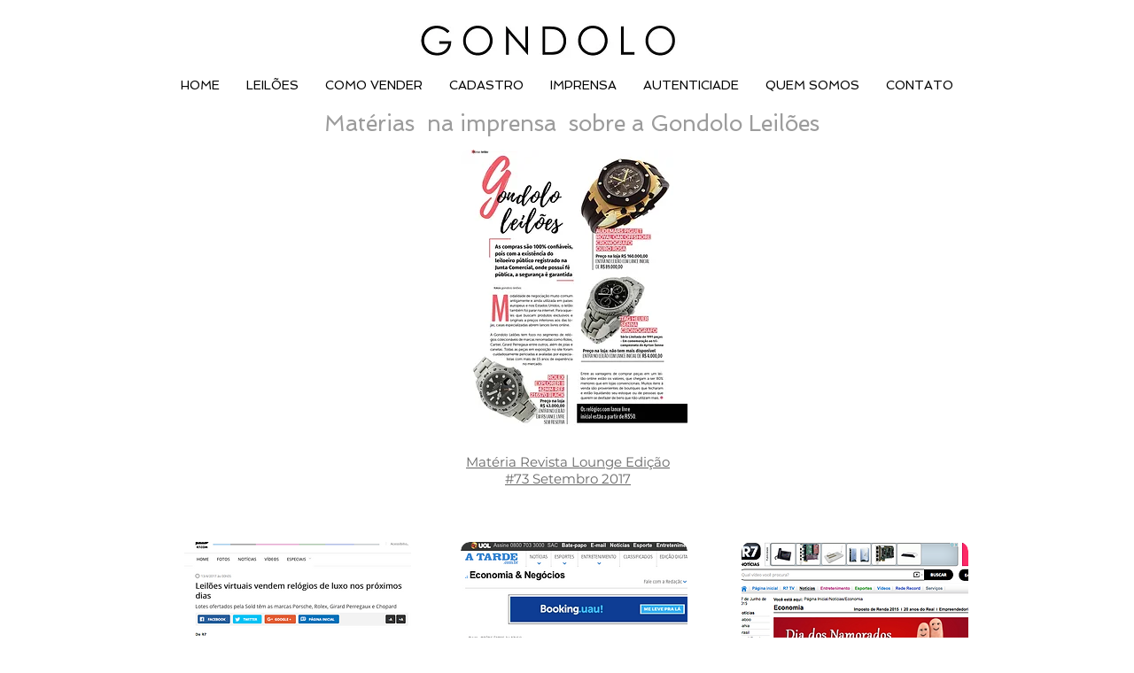

--- FILE ---
content_type: text/html; charset=UTF-8
request_url: https://www.gondololeiloes.com.br/imprensa
body_size: 108895
content:
<!DOCTYPE html>
<html lang="pt">
<head>
  
  <!-- SEO Tags -->
  <title>GONDOLO LEILÕES | IMPRENSA</title>
  <meta name="description" content="Matérias vinculadas na Imprensa sobre os leilões realizados pela Gondolo."/>
  <link rel="canonical" href="https://www.gondololeiloes.com.br/imprensa"/>
  <meta property="og:title" content="GONDOLO LEILÕES | IMPRENSA"/>
  <meta property="og:description" content="Matérias vinculadas na Imprensa sobre os leilões realizados pela Gondolo."/>
  <meta property="og:image" content="https://static.wixstatic.com/media/29e32a_dec778daf72a493fbcd7ddd786860d0b%7Emv2_d_2500_2500_s_4_2.jpg/v1/fit/w_2500,h_1330,al_c/29e32a_dec778daf72a493fbcd7ddd786860d0b%7Emv2_d_2500_2500_s_4_2.jpg"/>
  <meta property="og:image:width" content="2500"/>
  <meta property="og:image:height" content="1330"/>
  <meta property="og:url" content="https://www.gondololeiloes.com.br/imprensa"/>
  <meta property="og:site_name" content="Gondolo Leilões"/>
  <meta property="og:type" content="website"/>
  <meta name="fb_admins_meta_tag" content="gondololeiloes"/>
  <meta name="google-site-verification" content="LepRH1ed_m-odjl-hNk8_zXOByz_sORYxUGDc7XZNUw"/>
  <meta property="fb:admins" content="gondololeiloes"/>
  <meta name="twitter:card" content="summary_large_image"/>
  <meta name="twitter:title" content="GONDOLO LEILÕES | IMPRENSA"/>
  <meta name="twitter:description" content="Matérias vinculadas na Imprensa sobre os leilões realizados pela Gondolo."/>
  <meta name="twitter:image" content="https://static.wixstatic.com/media/29e32a_dec778daf72a493fbcd7ddd786860d0b%7Emv2_d_2500_2500_s_4_2.jpg/v1/fit/w_2500,h_1330,al_c/29e32a_dec778daf72a493fbcd7ddd786860d0b%7Emv2_d_2500_2500_s_4_2.jpg"/>

  
  <meta charset='utf-8'>
  <meta name="viewport" content="width=device-width, initial-scale=1" id="wixDesktopViewport" />
  <meta http-equiv="X-UA-Compatible" content="IE=edge">
  <meta name="generator" content="Wix.com Website Builder"/>

  <link rel="icon" sizes="192x192" href="https://static.wixstatic.com/media/29e32a_c69dbe94429641f1bc509f1d41e584a1%7Emv2.png/v1/fill/w_192%2Ch_192%2Clg_1%2Cusm_0.66_1.00_0.01/29e32a_c69dbe94429641f1bc509f1d41e584a1%7Emv2.png" type="image/png"/>
  <link rel="shortcut icon" href="https://static.wixstatic.com/media/29e32a_c69dbe94429641f1bc509f1d41e584a1%7Emv2.png/v1/fill/w_192%2Ch_192%2Clg_1%2Cusm_0.66_1.00_0.01/29e32a_c69dbe94429641f1bc509f1d41e584a1%7Emv2.png" type="image/png"/>
  <link rel="apple-touch-icon" href="https://static.wixstatic.com/media/29e32a_c69dbe94429641f1bc509f1d41e584a1%7Emv2.png/v1/fill/w_180%2Ch_180%2Clg_1%2Cusm_0.66_1.00_0.01/29e32a_c69dbe94429641f1bc509f1d41e584a1%7Emv2.png" type="image/png"/>

  <!-- Safari Pinned Tab Icon -->
  <!-- <link rel="mask-icon" href="https://static.wixstatic.com/media/29e32a_c69dbe94429641f1bc509f1d41e584a1%7Emv2.png/v1/fill/w_192%2Ch_192%2Clg_1%2Cusm_0.66_1.00_0.01/29e32a_c69dbe94429641f1bc509f1d41e584a1%7Emv2.png"> -->

  <!-- Original trials -->
  


  <!-- Segmenter Polyfill -->
  <script>
    if (!window.Intl || !window.Intl.Segmenter) {
      (function() {
        var script = document.createElement('script');
        script.src = 'https://static.parastorage.com/unpkg/@formatjs/intl-segmenter@11.7.10/polyfill.iife.js';
        document.head.appendChild(script);
      })();
    }
  </script>

  <!-- Legacy Polyfills -->
  <script nomodule="" src="https://static.parastorage.com/unpkg/core-js-bundle@3.2.1/minified.js"></script>
  <script nomodule="" src="https://static.parastorage.com/unpkg/focus-within-polyfill@5.0.9/dist/focus-within-polyfill.js"></script>

  <!-- Performance API Polyfills -->
  <script>
  (function () {
    var noop = function noop() {};
    if ("performance" in window === false) {
      window.performance = {};
    }
    window.performance.mark = performance.mark || noop;
    window.performance.measure = performance.measure || noop;
    if ("now" in window.performance === false) {
      var nowOffset = Date.now();
      if (performance.timing && performance.timing.navigationStart) {
        nowOffset = performance.timing.navigationStart;
      }
      window.performance.now = function now() {
        return Date.now() - nowOffset;
      };
    }
  })();
  </script>

  <!-- Globals Definitions -->
  <script>
    (function () {
      var now = Date.now()
      window.initialTimestamps = {
        initialTimestamp: now,
        initialRequestTimestamp: Math.round(performance.timeOrigin ? performance.timeOrigin : now - performance.now())
      }

      window.thunderboltTag = "QA_READY"
      window.thunderboltVersion = "1.16788.0"
    })();
  </script>

  <!-- Essential Viewer Model -->
  <script type="application/json" id="wix-essential-viewer-model">{"fleetConfig":{"fleetName":"thunderbolt-seo-isolated-renderer","type":"Rollout","code":1},"mode":{"qa":false,"enableTestApi":false,"debug":false,"ssrIndicator":false,"ssrOnly":false,"siteAssetsFallback":"enable","versionIndicator":false},"componentsLibrariesTopology":[{"artifactId":"editor-elements","namespace":"wixui","url":"https:\/\/static.parastorage.com\/services\/editor-elements\/1.14858.0"},{"artifactId":"editor-elements","namespace":"dsgnsys","url":"https:\/\/static.parastorage.com\/services\/editor-elements\/1.14858.0"}],"siteFeaturesConfigs":{"sessionManager":{"isRunningInDifferentSiteContext":false}},"language":{"userLanguage":"pt"},"siteAssets":{"clientTopology":{"mediaRootUrl":"https:\/\/static.wixstatic.com","scriptsUrl":"static.parastorage.com","staticMediaUrl":"https:\/\/static.wixstatic.com\/media","moduleRepoUrl":"https:\/\/static.parastorage.com\/unpkg","fileRepoUrl":"https:\/\/static.parastorage.com\/services","viewerAppsUrl":"https:\/\/viewer-apps.parastorage.com","viewerAssetsUrl":"https:\/\/viewer-assets.parastorage.com","siteAssetsUrl":"https:\/\/siteassets.parastorage.com","pageJsonServerUrls":["https:\/\/pages.parastorage.com","https:\/\/staticorigin.wixstatic.com","https:\/\/www.gondololeiloes.com.br","https:\/\/fallback.wix.com\/wix-html-editor-pages-webapp\/page"],"pathOfTBModulesInFileRepoForFallback":"wix-thunderbolt\/dist\/"}},"siteFeatures":["accessibility","appMonitoring","assetsLoader","businessLogger","captcha","clickHandlerRegistrar","codeEmbed","commonConfig","componentsLoader","componentsRegistry","consentPolicy","cyclicTabbing","domSelectors","environmentWixCodeSdk","environment","locationWixCodeSdk","mpaNavigation","navigationManager","navigationPhases","ooi","pages","panorama","renderer","reporter","router","scrollRestoration","seoWixCodeSdk","seo","sessionManager","siteMembersWixCodeSdk","siteMembers","siteScrollBlocker","siteWixCodeSdk","speculationRules","ssrCache","stores","structureApi","thunderboltInitializer","tpaCommons","translations","usedPlatformApis","warmupData","windowMessageRegistrar","windowWixCodeSdk","wixCustomElementComponent","wixEmbedsApi","componentsReact","platform"],"site":{"externalBaseUrl":"https:\/\/www.gondololeiloes.com.br","isSEO":true},"media":{"staticMediaUrl":"https:\/\/static.wixstatic.com\/media","mediaRootUrl":"https:\/\/static.wixstatic.com\/","staticVideoUrl":"https:\/\/video.wixstatic.com\/"},"requestUrl":"https:\/\/www.gondololeiloes.com.br\/imprensa","rollout":{"siteAssetsVersionsRollout":false,"isDACRollout":0,"isTBRollout":true},"commonConfig":{"brand":"wix","host":"VIEWER","bsi":"","consentPolicy":{},"consentPolicyHeader":{},"siteRevision":"2015","renderingFlow":"NONE","language":"pt","locale":"pt-br"},"interactionSampleRatio":0.01,"dynamicModelUrl":"https:\/\/www.gondololeiloes.com.br\/_api\/v2\/dynamicmodel","accessTokensUrl":"https:\/\/www.gondololeiloes.com.br\/_api\/v1\/access-tokens","isExcludedFromSecurityExperiments":false,"experiments":{"specs.thunderbolt.hardenFetchAndXHR":true,"specs.thunderbolt.securityExperiments":true}}</script>
  <script>window.viewerModel = JSON.parse(document.getElementById('wix-essential-viewer-model').textContent)</script>

  <script>
    window.commonConfig = viewerModel.commonConfig
  </script>

  
  <!-- BEGIN handleAccessTokens bundle -->

  <script data-url="https://static.parastorage.com/services/wix-thunderbolt/dist/handleAccessTokens.inline.4f2f9a53.bundle.min.js">(()=>{"use strict";function e(e){let{context:o,property:r,value:n,enumerable:i=!0}=e,c=e.get,l=e.set;if(!r||void 0===n&&!c&&!l)return new Error("property and value are required");let a=o||globalThis,s=a?.[r],u={};if(void 0!==n)u.value=n;else{if(c){let e=t(c);e&&(u.get=e)}if(l){let e=t(l);e&&(u.set=e)}}let p={...u,enumerable:i||!1,configurable:!1};void 0!==n&&(p.writable=!1);try{Object.defineProperty(a,r,p)}catch(e){return e instanceof TypeError?s:e}return s}function t(e,t){return"function"==typeof e?e:!0===e?.async&&"function"==typeof e.func?t?async function(t){return e.func(t)}:async function(){return e.func()}:"function"==typeof e?.func?e.func:void 0}try{e({property:"strictDefine",value:e})}catch{}try{e({property:"defineStrictObject",value:r})}catch{}try{e({property:"defineStrictMethod",value:n})}catch{}var o=["toString","toLocaleString","valueOf","constructor","prototype"];function r(t){let{context:n,property:c,propertiesToExclude:l=[],skipPrototype:a=!1,hardenPrototypePropertiesToExclude:s=[]}=t;if(!c)return new Error("property is required");let u=(n||globalThis)[c],p={},f=i(n,c);u&&("object"==typeof u||"function"==typeof u)&&Reflect.ownKeys(u).forEach(t=>{if(!l.includes(t)&&!o.includes(t)){let o=i(u,t);if(o&&(o.writable||o.configurable)){let{value:r,get:n,set:i,enumerable:c=!1}=o,l={};void 0!==r?l.value=r:n?l.get=n:i&&(l.set=i);try{let o=e({context:u,property:t,...l,enumerable:c});p[t]=o}catch(e){if(!(e instanceof TypeError))throw e;try{p[t]=o.value||o.get||o.set}catch{}}}}});let d={originalObject:u,originalProperties:p};if(!a&&void 0!==u?.prototype){let e=r({context:u,property:"prototype",propertiesToExclude:s,skipPrototype:!0});e instanceof Error||(d.originalPrototype=e?.originalObject,d.originalPrototypeProperties=e?.originalProperties)}return e({context:n,property:c,value:u,enumerable:f?.enumerable}),d}function n(t,o){let r=(o||globalThis)[t],n=i(o||globalThis,t);return r&&n&&(n.writable||n.configurable)?(Object.freeze(r),e({context:globalThis,property:t,value:r})):r}function i(e,t){if(e&&t)try{return Reflect.getOwnPropertyDescriptor(e,t)}catch{return}}function c(e){if("string"!=typeof e)return e;try{return decodeURIComponent(e).toLowerCase().trim()}catch{return e.toLowerCase().trim()}}function l(e,t){let o="";if("string"==typeof e)o=e.split("=")[0]?.trim()||"";else{if(!e||"string"!=typeof e.name)return!1;o=e.name}return t.has(c(o)||"")}function a(e,t){let o;return o="string"==typeof e?e.split(";").map(e=>e.trim()).filter(e=>e.length>0):e||[],o.filter(e=>!l(e,t))}var s=null;function u(){return null===s&&(s=typeof Document>"u"?void 0:Object.getOwnPropertyDescriptor(Document.prototype,"cookie")),s}function p(t,o){if(!globalThis?.cookieStore)return;let r=globalThis.cookieStore.get.bind(globalThis.cookieStore),n=globalThis.cookieStore.getAll.bind(globalThis.cookieStore),i=globalThis.cookieStore.set.bind(globalThis.cookieStore),c=globalThis.cookieStore.delete.bind(globalThis.cookieStore);return e({context:globalThis.CookieStore.prototype,property:"get",value:async function(e){return l(("string"==typeof e?e:e.name)||"",t)?null:r.call(this,e)},enumerable:!0}),e({context:globalThis.CookieStore.prototype,property:"getAll",value:async function(){return a(await n.apply(this,Array.from(arguments)),t)},enumerable:!0}),e({context:globalThis.CookieStore.prototype,property:"set",value:async function(){let e=Array.from(arguments);if(!l(1===e.length?e[0].name:e[0],t))return i.apply(this,e);o&&console.warn(o)},enumerable:!0}),e({context:globalThis.CookieStore.prototype,property:"delete",value:async function(){let e=Array.from(arguments);if(!l(1===e.length?e[0].name:e[0],t))return c.apply(this,e)},enumerable:!0}),e({context:globalThis.cookieStore,property:"prototype",value:globalThis.CookieStore.prototype,enumerable:!1}),e({context:globalThis,property:"cookieStore",value:globalThis.cookieStore,enumerable:!0}),{get:r,getAll:n,set:i,delete:c}}var f=["TextEncoder","TextDecoder","XMLHttpRequestEventTarget","EventTarget","URL","JSON","Reflect","Object","Array","Map","Set","WeakMap","WeakSet","Promise","Symbol","Error"],d=["addEventListener","removeEventListener","dispatchEvent","encodeURI","encodeURIComponent","decodeURI","decodeURIComponent"];const y=(e,t)=>{try{const o=t?t.get.call(document):document.cookie;return o.split(";").map(e=>e.trim()).filter(t=>t?.startsWith(e))[0]?.split("=")[1]}catch(e){return""}},g=(e="",t="",o="/")=>`${e}=; ${t?`domain=${t};`:""} max-age=0; path=${o}; expires=Thu, 01 Jan 1970 00:00:01 GMT`;function m(){(function(){if("undefined"!=typeof window){const e=performance.getEntriesByType("navigation")[0];return"back_forward"===(e?.type||"")}return!1})()&&function(){const{counter:e}=function(){const e=b("getItem");if(e){const[t,o]=e.split("-"),r=o?parseInt(o,10):0;if(r>=3){const e=t?Number(t):0;if(Date.now()-e>6e4)return{counter:0}}return{counter:r}}return{counter:0}}();e<3?(!function(e=1){b("setItem",`${Date.now()}-${e}`)}(e+1),window.location.reload()):console.error("ATS: Max reload attempts reached")}()}function b(e,t){try{return sessionStorage[e]("reload",t||"")}catch(e){console.error("ATS: Error calling sessionStorage:",e)}}const h="client-session-bind",v="sec-fetch-unsupported",{experiments:w}=window.viewerModel,T=[h,"client-binding",v,"svSession","smSession","server-session-bind","wixSession2","wixSession3"].map(e=>e.toLowerCase()),{cookie:S}=function(t,o){let r=new Set(t);return e({context:document,property:"cookie",set:{func:e=>function(e,t,o,r){let n=u(),i=c(t.split(";")[0]||"")||"";[...o].every(e=>!i.startsWith(e.toLowerCase()))&&n?.set?n.set.call(e,t):r&&console.warn(r)}(document,e,r,o)},get:{func:()=>function(e,t){let o=u();if(!o?.get)throw new Error("Cookie descriptor or getter not available");return a(o.get.call(e),t).join("; ")}(document,r)},enumerable:!0}),{cookieStore:p(r,o),cookie:u()}}(T),k="tbReady",x="security_overrideGlobals",{experiments:E,siteFeaturesConfigs:C,accessTokensUrl:P}=window.viewerModel,R=P,M={},O=(()=>{const e=y(h,S);if(w["specs.thunderbolt.browserCacheReload"]){y(v,S)||e?b("removeItem"):m()}return(()=>{const e=g(h),t=g(h,location.hostname);S.set.call(document,e),S.set.call(document,t)})(),e})();O&&(M["client-binding"]=O);const D=fetch;addEventListener(k,function e(t){const{logger:o}=t.detail;try{window.tb.init({fetch:D,fetchHeaders:M})}catch(e){const t=new Error("TB003");o.meter(`${x}_${t.message}`,{paramsOverrides:{errorType:x,eventString:t.message}}),window?.viewerModel?.mode.debug&&console.error(e)}finally{removeEventListener(k,e)}}),E["specs.thunderbolt.hardenFetchAndXHR"]||(window.fetchDynamicModel=()=>C.sessionManager.isRunningInDifferentSiteContext?Promise.resolve({}):fetch(R,{credentials:"same-origin",headers:M}).then(function(e){if(!e.ok)throw new Error(`[${e.status}]${e.statusText}`);return e.json()}),window.dynamicModelPromise=window.fetchDynamicModel())})();
//# sourceMappingURL=https://static.parastorage.com/services/wix-thunderbolt/dist/handleAccessTokens.inline.4f2f9a53.bundle.min.js.map</script>

<!-- END handleAccessTokens bundle -->

<!-- BEGIN overrideGlobals bundle -->

<script data-url="https://static.parastorage.com/services/wix-thunderbolt/dist/overrideGlobals.inline.ec13bfcf.bundle.min.js">(()=>{"use strict";function e(e){let{context:r,property:o,value:n,enumerable:i=!0}=e,c=e.get,a=e.set;if(!o||void 0===n&&!c&&!a)return new Error("property and value are required");let l=r||globalThis,u=l?.[o],s={};if(void 0!==n)s.value=n;else{if(c){let e=t(c);e&&(s.get=e)}if(a){let e=t(a);e&&(s.set=e)}}let p={...s,enumerable:i||!1,configurable:!1};void 0!==n&&(p.writable=!1);try{Object.defineProperty(l,o,p)}catch(e){return e instanceof TypeError?u:e}return u}function t(e,t){return"function"==typeof e?e:!0===e?.async&&"function"==typeof e.func?t?async function(t){return e.func(t)}:async function(){return e.func()}:"function"==typeof e?.func?e.func:void 0}try{e({property:"strictDefine",value:e})}catch{}try{e({property:"defineStrictObject",value:o})}catch{}try{e({property:"defineStrictMethod",value:n})}catch{}var r=["toString","toLocaleString","valueOf","constructor","prototype"];function o(t){let{context:n,property:c,propertiesToExclude:a=[],skipPrototype:l=!1,hardenPrototypePropertiesToExclude:u=[]}=t;if(!c)return new Error("property is required");let s=(n||globalThis)[c],p={},f=i(n,c);s&&("object"==typeof s||"function"==typeof s)&&Reflect.ownKeys(s).forEach(t=>{if(!a.includes(t)&&!r.includes(t)){let r=i(s,t);if(r&&(r.writable||r.configurable)){let{value:o,get:n,set:i,enumerable:c=!1}=r,a={};void 0!==o?a.value=o:n?a.get=n:i&&(a.set=i);try{let r=e({context:s,property:t,...a,enumerable:c});p[t]=r}catch(e){if(!(e instanceof TypeError))throw e;try{p[t]=r.value||r.get||r.set}catch{}}}}});let d={originalObject:s,originalProperties:p};if(!l&&void 0!==s?.prototype){let e=o({context:s,property:"prototype",propertiesToExclude:u,skipPrototype:!0});e instanceof Error||(d.originalPrototype=e?.originalObject,d.originalPrototypeProperties=e?.originalProperties)}return e({context:n,property:c,value:s,enumerable:f?.enumerable}),d}function n(t,r){let o=(r||globalThis)[t],n=i(r||globalThis,t);return o&&n&&(n.writable||n.configurable)?(Object.freeze(o),e({context:globalThis,property:t,value:o})):o}function i(e,t){if(e&&t)try{return Reflect.getOwnPropertyDescriptor(e,t)}catch{return}}function c(e){if("string"!=typeof e)return e;try{return decodeURIComponent(e).toLowerCase().trim()}catch{return e.toLowerCase().trim()}}function a(e,t){return e instanceof Headers?e.forEach((r,o)=>{l(o,t)||e.delete(o)}):Object.keys(e).forEach(r=>{l(r,t)||delete e[r]}),e}function l(e,t){return!t.has(c(e)||"")}function u(e,t){let r=!0,o=function(e){let t,r;if(globalThis.Request&&e instanceof Request)t=e.url;else{if("function"!=typeof e?.toString)throw new Error("Unsupported type for url");t=e.toString()}try{return new URL(t).pathname}catch{return r=t.replace(/#.+/gi,"").split("?").shift(),r.startsWith("/")?r:`/${r}`}}(e),n=c(o);return n&&t.some(e=>n.includes(e))&&(r=!1),r}function s(t,r,o){let n=fetch,i=XMLHttpRequest,c=new Set(r);function s(){let e=new i,r=e.open,n=e.setRequestHeader;return e.open=function(){let n=Array.from(arguments),i=n[1];if(n.length<2||u(i,t))return r.apply(e,n);throw new Error(o||`Request not allowed for path ${i}`)},e.setRequestHeader=function(t,r){l(decodeURIComponent(t),c)&&n.call(e,t,r)},e}return e({property:"fetch",value:function(){let e=function(e,t){return globalThis.Request&&e[0]instanceof Request&&e[0]?.headers?a(e[0].headers,t):e[1]?.headers&&a(e[1].headers,t),e}(arguments,c);return u(arguments[0],t)?n.apply(globalThis,Array.from(e)):new Promise((e,t)=>{t(new Error(o||`Request not allowed for path ${arguments[0]}`))})},enumerable:!0}),e({property:"XMLHttpRequest",value:s,enumerable:!0}),Object.keys(i).forEach(e=>{s[e]=i[e]}),{fetch:n,XMLHttpRequest:i}}var p=["TextEncoder","TextDecoder","XMLHttpRequestEventTarget","EventTarget","URL","JSON","Reflect","Object","Array","Map","Set","WeakMap","WeakSet","Promise","Symbol","Error"],f=["addEventListener","removeEventListener","dispatchEvent","encodeURI","encodeURIComponent","decodeURI","decodeURIComponent"];const d=function(){let t=globalThis.open,r=document.open;function o(e,r,o){let n="string"!=typeof e,i=t.call(window,e,r,o);return n||e&&function(e){return e.startsWith("//")&&/(?:[a-z0-9](?:[a-z0-9-]{0,61}[a-z0-9])?\.)+[a-z0-9][a-z0-9-]{0,61}[a-z0-9]/g.test(`${location.protocol}:${e}`)&&(e=`${location.protocol}${e}`),!e.startsWith("http")||new URL(e).hostname===location.hostname}(e)?{}:i}return e({property:"open",value:o,context:globalThis,enumerable:!0}),e({property:"open",value:function(e,t,n){return e?o(e,t,n):r.call(document,e||"",t||"",n||"")},context:document,enumerable:!0}),{open:t,documentOpen:r}},y=function(){let t=document.createElement,r=Element.prototype.setAttribute,o=Element.prototype.setAttributeNS;return e({property:"createElement",context:document,value:function(n,i){let a=t.call(document,n,i);if("iframe"===c(n)){e({property:"srcdoc",context:a,get:()=>"",set:()=>{console.warn("`srcdoc` is not allowed in iframe elements.")}});let t=function(e,t){"srcdoc"!==e.toLowerCase()?r.call(a,e,t):console.warn("`srcdoc` attribute is not allowed to be set.")},n=function(e,t,r){"srcdoc"!==t.toLowerCase()?o.call(a,e,t,r):console.warn("`srcdoc` attribute is not allowed to be set.")};a.setAttribute=t,a.setAttributeNS=n}return a},enumerable:!0}),{createElement:t,setAttribute:r,setAttributeNS:o}},m=["client-binding"],b=["/_api/v1/access-tokens","/_api/v2/dynamicmodel","/_api/one-app-session-web/v3/businesses"],h=function(){let t=setTimeout,r=setInterval;return o("setTimeout",0,globalThis),o("setInterval",0,globalThis),{setTimeout:t,setInterval:r};function o(t,r,o){let n=o||globalThis,i=n[t];if(!i||"function"!=typeof i)throw new Error(`Function ${t} not found or is not a function`);e({property:t,value:function(){let e=Array.from(arguments);if("string"!=typeof e[r])return i.apply(n,e);console.warn(`Calling ${t} with a String Argument at index ${r} is not allowed`)},context:o,enumerable:!0})}},v=function(){if(navigator&&"serviceWorker"in navigator){let t=navigator.serviceWorker.register;return e({context:navigator.serviceWorker,property:"register",value:function(){console.log("Service worker registration is not allowed")},enumerable:!0}),{register:t}}return{}};performance.mark("overrideGlobals started");const{isExcludedFromSecurityExperiments:g,experiments:w}=window.viewerModel,E=!g&&w["specs.thunderbolt.securityExperiments"];try{d(),E&&y(),w["specs.thunderbolt.hardenFetchAndXHR"]&&E&&s(b,m),v(),(e=>{let t=[],r=[];r=r.concat(["TextEncoder","TextDecoder"]),e&&(r=r.concat(["XMLHttpRequestEventTarget","EventTarget"])),r=r.concat(["URL","JSON"]),e&&(t=t.concat(["addEventListener","removeEventListener"])),t=t.concat(["encodeURI","encodeURIComponent","decodeURI","decodeURIComponent"]),r=r.concat(["String","Number"]),e&&r.push("Object"),r=r.concat(["Reflect"]),t.forEach(e=>{n(e),["addEventListener","removeEventListener"].includes(e)&&n(e,document)}),r.forEach(e=>{o({property:e})})})(E),E&&h()}catch(e){window?.viewerModel?.mode.debug&&console.error(e);const t=new Error("TB006");window.fedops?.reportError(t,"security_overrideGlobals"),window.Sentry?window.Sentry.captureException(t):globalThis.defineStrictProperty("sentryBuffer",[t],window,!1)}performance.mark("overrideGlobals ended")})();
//# sourceMappingURL=https://static.parastorage.com/services/wix-thunderbolt/dist/overrideGlobals.inline.ec13bfcf.bundle.min.js.map</script>

<!-- END overrideGlobals bundle -->


  
  <script>
    window.commonConfig = viewerModel.commonConfig

	
  </script>

  <!-- Initial CSS -->
  <style data-url="https://static.parastorage.com/services/wix-thunderbolt/dist/main.347af09f.min.css">@keyframes slide-horizontal-new{0%{transform:translateX(100%)}}@keyframes slide-horizontal-old{80%{opacity:1}to{opacity:0;transform:translateX(-100%)}}@keyframes slide-vertical-new{0%{transform:translateY(-100%)}}@keyframes slide-vertical-old{80%{opacity:1}to{opacity:0;transform:translateY(100%)}}@keyframes out-in-new{0%{opacity:0}}@keyframes out-in-old{to{opacity:0}}:root:active-view-transition{view-transition-name:none}::view-transition{pointer-events:none}:root:active-view-transition::view-transition-new(page-group),:root:active-view-transition::view-transition-old(page-group){animation-duration:.6s;cursor:wait;pointer-events:all}:root:active-view-transition-type(SlideHorizontal)::view-transition-old(page-group){animation:slide-horizontal-old .6s cubic-bezier(.83,0,.17,1) forwards;mix-blend-mode:normal}:root:active-view-transition-type(SlideHorizontal)::view-transition-new(page-group){animation:slide-horizontal-new .6s cubic-bezier(.83,0,.17,1) backwards;mix-blend-mode:normal}:root:active-view-transition-type(SlideVertical)::view-transition-old(page-group){animation:slide-vertical-old .6s cubic-bezier(.83,0,.17,1) forwards;mix-blend-mode:normal}:root:active-view-transition-type(SlideVertical)::view-transition-new(page-group){animation:slide-vertical-new .6s cubic-bezier(.83,0,.17,1) backwards;mix-blend-mode:normal}:root:active-view-transition-type(OutIn)::view-transition-old(page-group){animation:out-in-old .35s cubic-bezier(.22,1,.36,1) forwards}:root:active-view-transition-type(OutIn)::view-transition-new(page-group){animation:out-in-new .35s cubic-bezier(.64,0,.78,0) .35s backwards}@media(prefers-reduced-motion:reduce){::view-transition-group(*),::view-transition-new(*),::view-transition-old(*){animation:none!important}}body,html{background:transparent;border:0;margin:0;outline:0;padding:0;vertical-align:baseline}body{--scrollbar-width:0px;font-family:Arial,Helvetica,sans-serif;font-size:10px}body,html{height:100%}body{overflow-x:auto;overflow-y:scroll}body:not(.responsive) #site-root{min-width:var(--site-width);width:100%}body:not([data-js-loaded]) [data-hide-prejs]{visibility:hidden}interact-element{display:contents}#SITE_CONTAINER{position:relative}:root{--one-unit:1vw;--section-max-width:9999px;--spx-stopper-max:9999px;--spx-stopper-min:0px;--browser-zoom:1}@supports(-webkit-appearance:none) and (stroke-color:transparent){:root{--safari-sticky-fix:opacity;--experimental-safari-sticky-fix:translateZ(0)}}@supports(container-type:inline-size){:root{--one-unit:1cqw}}[id^=oldHoverBox-]{mix-blend-mode:plus-lighter;transition:opacity .5s ease,visibility .5s ease}[data-mesh-id$=inlineContent-gridContainer]:has(>[id^=oldHoverBox-]){isolation:isolate}</style>
<style data-url="https://static.parastorage.com/services/wix-thunderbolt/dist/main.renderer.9cb0985f.min.css">a,abbr,acronym,address,applet,b,big,blockquote,button,caption,center,cite,code,dd,del,dfn,div,dl,dt,em,fieldset,font,footer,form,h1,h2,h3,h4,h5,h6,header,i,iframe,img,ins,kbd,label,legend,li,nav,object,ol,p,pre,q,s,samp,section,small,span,strike,strong,sub,sup,table,tbody,td,tfoot,th,thead,title,tr,tt,u,ul,var{background:transparent;border:0;margin:0;outline:0;padding:0;vertical-align:baseline}input,select,textarea{box-sizing:border-box;font-family:Helvetica,Arial,sans-serif}ol,ul{list-style:none}blockquote,q{quotes:none}ins{text-decoration:none}del{text-decoration:line-through}table{border-collapse:collapse;border-spacing:0}a{cursor:pointer;text-decoration:none}.testStyles{overflow-y:hidden}.reset-button{-webkit-appearance:none;background:none;border:0;color:inherit;font:inherit;line-height:normal;outline:0;overflow:visible;padding:0;-webkit-user-select:none;-moz-user-select:none;-ms-user-select:none}:focus{outline:none}body.device-mobile-optimized:not(.disable-site-overflow){overflow-x:hidden;overflow-y:scroll}body.device-mobile-optimized:not(.responsive) #SITE_CONTAINER{margin-left:auto;margin-right:auto;overflow-x:visible;position:relative;width:320px}body.device-mobile-optimized:not(.responsive):not(.blockSiteScrolling) #SITE_CONTAINER{margin-top:0}body.device-mobile-optimized>*{max-width:100%!important}body.device-mobile-optimized #site-root{overflow-x:hidden;overflow-y:hidden}@supports(overflow:clip){body.device-mobile-optimized #site-root{overflow-x:clip;overflow-y:clip}}body.device-mobile-non-optimized #SITE_CONTAINER #site-root{overflow-x:clip;overflow-y:clip}body.device-mobile-non-optimized.fullScreenMode{background-color:#5f6360}body.device-mobile-non-optimized.fullScreenMode #MOBILE_ACTIONS_MENU,body.device-mobile-non-optimized.fullScreenMode #SITE_BACKGROUND,body.device-mobile-non-optimized.fullScreenMode #site-root,body.fullScreenMode #WIX_ADS{visibility:hidden}body.fullScreenMode{overflow-x:hidden!important;overflow-y:hidden!important}body.fullScreenMode.device-mobile-optimized #TINY_MENU{opacity:0;pointer-events:none}body.fullScreenMode-scrollable.device-mobile-optimized{overflow-x:hidden!important;overflow-y:auto!important}body.fullScreenMode-scrollable.device-mobile-optimized #masterPage,body.fullScreenMode-scrollable.device-mobile-optimized #site-root{overflow-x:hidden!important;overflow-y:hidden!important}body.fullScreenMode-scrollable.device-mobile-optimized #SITE_BACKGROUND,body.fullScreenMode-scrollable.device-mobile-optimized #masterPage{height:auto!important}body.fullScreenMode-scrollable.device-mobile-optimized #masterPage.mesh-layout{height:0!important}body.blockSiteScrolling,body.siteScrollingBlocked{position:fixed;width:100%}body.blockSiteScrolling #SITE_CONTAINER{margin-top:calc(var(--blocked-site-scroll-margin-top)*-1)}#site-root{margin:0 auto;min-height:100%;position:relative;top:var(--wix-ads-height)}#site-root img:not([src]){visibility:hidden}#site-root svg img:not([src]){visibility:visible}.auto-generated-link{color:inherit}#SCROLL_TO_BOTTOM,#SCROLL_TO_TOP{height:0}.has-click-trigger{cursor:pointer}.fullScreenOverlay{bottom:0;display:flex;justify-content:center;left:0;overflow-y:hidden;position:fixed;right:0;top:-60px;z-index:1005}.fullScreenOverlay>.fullScreenOverlayContent{bottom:0;left:0;margin:0 auto;overflow:hidden;position:absolute;right:0;top:60px;transform:translateZ(0)}[data-mesh-id$=centeredContent],[data-mesh-id$=form],[data-mesh-id$=inlineContent]{pointer-events:none;position:relative}[data-mesh-id$=-gridWrapper],[data-mesh-id$=-rotated-wrapper]{pointer-events:none}[data-mesh-id$=-gridContainer]>*,[data-mesh-id$=-rotated-wrapper]>*,[data-mesh-id$=inlineContent]>:not([data-mesh-id$=-gridContainer]){pointer-events:auto}.device-mobile-optimized #masterPage.mesh-layout #SOSP_CONTAINER_CUSTOM_ID{grid-area:2/1/3/2;-ms-grid-row:2;position:relative}#masterPage.mesh-layout{-ms-grid-rows:max-content max-content min-content max-content;-ms-grid-columns:100%;align-items:start;display:-ms-grid;display:grid;grid-template-columns:100%;grid-template-rows:max-content max-content min-content max-content;justify-content:stretch}#masterPage.mesh-layout #PAGES_CONTAINER,#masterPage.mesh-layout #SITE_FOOTER-placeholder,#masterPage.mesh-layout #SITE_FOOTER_WRAPPER,#masterPage.mesh-layout #SITE_HEADER-placeholder,#masterPage.mesh-layout #SITE_HEADER_WRAPPER,#masterPage.mesh-layout #SOSP_CONTAINER_CUSTOM_ID[data-state~=mobileView],#masterPage.mesh-layout #soapAfterPagesContainer,#masterPage.mesh-layout #soapBeforePagesContainer{-ms-grid-row-align:start;-ms-grid-column-align:start;-ms-grid-column:1}#masterPage.mesh-layout #SITE_HEADER-placeholder,#masterPage.mesh-layout #SITE_HEADER_WRAPPER{grid-area:1/1/2/2;-ms-grid-row:1}#masterPage.mesh-layout #PAGES_CONTAINER,#masterPage.mesh-layout #soapAfterPagesContainer,#masterPage.mesh-layout #soapBeforePagesContainer{grid-area:3/1/4/2;-ms-grid-row:3}#masterPage.mesh-layout #soapAfterPagesContainer,#masterPage.mesh-layout #soapBeforePagesContainer{width:100%}#masterPage.mesh-layout #PAGES_CONTAINER{align-self:stretch}#masterPage.mesh-layout main#PAGES_CONTAINER{display:block}#masterPage.mesh-layout #SITE_FOOTER-placeholder,#masterPage.mesh-layout #SITE_FOOTER_WRAPPER{grid-area:4/1/5/2;-ms-grid-row:4}#masterPage.mesh-layout #SITE_PAGES,#masterPage.mesh-layout [data-mesh-id=PAGES_CONTAINERcenteredContent],#masterPage.mesh-layout [data-mesh-id=PAGES_CONTAINERinlineContent]{height:100%}#masterPage.mesh-layout.desktop>*{width:100%}#masterPage.mesh-layout #PAGES_CONTAINER,#masterPage.mesh-layout #SITE_FOOTER,#masterPage.mesh-layout #SITE_FOOTER_WRAPPER,#masterPage.mesh-layout #SITE_HEADER,#masterPage.mesh-layout #SITE_HEADER_WRAPPER,#masterPage.mesh-layout #SITE_PAGES,#masterPage.mesh-layout #masterPageinlineContent{position:relative}#masterPage.mesh-layout #SITE_HEADER{grid-area:1/1/2/2}#masterPage.mesh-layout #SITE_FOOTER{grid-area:4/1/5/2}#masterPage.mesh-layout.overflow-x-clip #SITE_FOOTER,#masterPage.mesh-layout.overflow-x-clip #SITE_HEADER{overflow-x:clip}[data-z-counter]{z-index:0}[data-z-counter="0"]{z-index:auto}.wixSiteProperties{-webkit-font-smoothing:antialiased;-moz-osx-font-smoothing:grayscale}:root{--wst-button-color-fill-primary:rgb(var(--color_48));--wst-button-color-border-primary:rgb(var(--color_49));--wst-button-color-text-primary:rgb(var(--color_50));--wst-button-color-fill-primary-hover:rgb(var(--color_51));--wst-button-color-border-primary-hover:rgb(var(--color_52));--wst-button-color-text-primary-hover:rgb(var(--color_53));--wst-button-color-fill-primary-disabled:rgb(var(--color_54));--wst-button-color-border-primary-disabled:rgb(var(--color_55));--wst-button-color-text-primary-disabled:rgb(var(--color_56));--wst-button-color-fill-secondary:rgb(var(--color_57));--wst-button-color-border-secondary:rgb(var(--color_58));--wst-button-color-text-secondary:rgb(var(--color_59));--wst-button-color-fill-secondary-hover:rgb(var(--color_60));--wst-button-color-border-secondary-hover:rgb(var(--color_61));--wst-button-color-text-secondary-hover:rgb(var(--color_62));--wst-button-color-fill-secondary-disabled:rgb(var(--color_63));--wst-button-color-border-secondary-disabled:rgb(var(--color_64));--wst-button-color-text-secondary-disabled:rgb(var(--color_65));--wst-color-fill-base-1:rgb(var(--color_36));--wst-color-fill-base-2:rgb(var(--color_37));--wst-color-fill-base-shade-1:rgb(var(--color_38));--wst-color-fill-base-shade-2:rgb(var(--color_39));--wst-color-fill-base-shade-3:rgb(var(--color_40));--wst-color-fill-accent-1:rgb(var(--color_41));--wst-color-fill-accent-2:rgb(var(--color_42));--wst-color-fill-accent-3:rgb(var(--color_43));--wst-color-fill-accent-4:rgb(var(--color_44));--wst-color-fill-background-primary:rgb(var(--color_11));--wst-color-fill-background-secondary:rgb(var(--color_12));--wst-color-text-primary:rgb(var(--color_15));--wst-color-text-secondary:rgb(var(--color_14));--wst-color-action:rgb(var(--color_18));--wst-color-disabled:rgb(var(--color_39));--wst-color-title:rgb(var(--color_45));--wst-color-subtitle:rgb(var(--color_46));--wst-color-line:rgb(var(--color_47));--wst-font-style-h2:var(--font_2);--wst-font-style-h3:var(--font_3);--wst-font-style-h4:var(--font_4);--wst-font-style-h5:var(--font_5);--wst-font-style-h6:var(--font_6);--wst-font-style-body-large:var(--font_7);--wst-font-style-body-medium:var(--font_8);--wst-font-style-body-small:var(--font_9);--wst-font-style-body-x-small:var(--font_10);--wst-color-custom-1:rgb(var(--color_13));--wst-color-custom-2:rgb(var(--color_16));--wst-color-custom-3:rgb(var(--color_17));--wst-color-custom-4:rgb(var(--color_19));--wst-color-custom-5:rgb(var(--color_20));--wst-color-custom-6:rgb(var(--color_21));--wst-color-custom-7:rgb(var(--color_22));--wst-color-custom-8:rgb(var(--color_23));--wst-color-custom-9:rgb(var(--color_24));--wst-color-custom-10:rgb(var(--color_25));--wst-color-custom-11:rgb(var(--color_26));--wst-color-custom-12:rgb(var(--color_27));--wst-color-custom-13:rgb(var(--color_28));--wst-color-custom-14:rgb(var(--color_29));--wst-color-custom-15:rgb(var(--color_30));--wst-color-custom-16:rgb(var(--color_31));--wst-color-custom-17:rgb(var(--color_32));--wst-color-custom-18:rgb(var(--color_33));--wst-color-custom-19:rgb(var(--color_34));--wst-color-custom-20:rgb(var(--color_35))}.wix-presets-wrapper{display:contents}</style>

  <meta name="format-detection" content="telephone=no">
  <meta name="skype_toolbar" content="skype_toolbar_parser_compatible">
  
  

  

  
      <!--pageHtmlEmbeds.head start-->
      <script type="wix/htmlEmbeds" id="pageHtmlEmbeds.head start"></script>
    
      <meta name="p:domain_verify" content="d176ade0bcaa62e50dc4ffef096c8ec6"/>
    
      <script type="wix/htmlEmbeds" id="pageHtmlEmbeds.head end"></script>
      <!--pageHtmlEmbeds.head end-->
  

  <!-- head performance data start -->
  
  <!-- head performance data end -->
  

    


    
<style data-href="https://static.parastorage.com/services/editor-elements-library/dist/thunderbolt/rb_wixui.thunderbolt[FiveGridLine_SolidLine].23b2f23d.min.css">.aVng1S{border-top:var(--lnw,2px) solid rgba(var(--brd,var(--color_15,color_15)),var(--alpha-brd,1));box-sizing:border-box;height:0}</style>
<style data-href="https://static.parastorage.com/services/editor-elements-library/dist/thunderbolt/rb_wixui.thunderbolt_bootstrap.a1b00b19.min.css">.cwL6XW{cursor:pointer}.sNF2R0{opacity:0}.hLoBV3{transition:opacity var(--transition-duration) cubic-bezier(.37,0,.63,1)}.Rdf41z,.hLoBV3{opacity:1}.ftlZWo{transition:opacity var(--transition-duration) cubic-bezier(.37,0,.63,1)}.ATGlOr,.ftlZWo{opacity:0}.KQSXD0{transition:opacity var(--transition-duration) cubic-bezier(.64,0,.78,0)}.KQSXD0,.pagQKE{opacity:1}._6zG5H{opacity:0;transition:opacity var(--transition-duration) cubic-bezier(.22,1,.36,1)}.BB49uC{transform:translateX(100%)}.j9xE1V{transition:transform var(--transition-duration) cubic-bezier(.87,0,.13,1)}.ICs7Rs,.j9xE1V{transform:translateX(0)}.DxijZJ{transition:transform var(--transition-duration) cubic-bezier(.87,0,.13,1)}.B5kjYq,.DxijZJ{transform:translateX(-100%)}.cJijIV{transition:transform var(--transition-duration) cubic-bezier(.87,0,.13,1)}.cJijIV,.hOxaWM{transform:translateX(0)}.T9p3fN{transform:translateX(100%);transition:transform var(--transition-duration) cubic-bezier(.87,0,.13,1)}.qDxYJm{transform:translateY(100%)}.aA9V0P{transition:transform var(--transition-duration) cubic-bezier(.87,0,.13,1)}.YPXPAS,.aA9V0P{transform:translateY(0)}.Xf2zsA{transition:transform var(--transition-duration) cubic-bezier(.87,0,.13,1)}.Xf2zsA,.y7Kt7s{transform:translateY(-100%)}.EeUgMu{transition:transform var(--transition-duration) cubic-bezier(.87,0,.13,1)}.EeUgMu,.fdHrtm{transform:translateY(0)}.WIFaG4{transform:translateY(100%);transition:transform var(--transition-duration) cubic-bezier(.87,0,.13,1)}body:not(.responsive) .JsJXaX{overflow-x:clip}:root:active-view-transition .JsJXaX{view-transition-name:page-group}.AnQkDU{display:grid;grid-template-columns:1fr;grid-template-rows:1fr;height:100%}.AnQkDU>div{align-self:stretch!important;grid-area:1/1/2/2;justify-self:stretch!important}.StylableButton2545352419__root{-archetype:box;border:none;box-sizing:border-box;cursor:pointer;display:block;height:100%;min-height:10px;min-width:10px;padding:0;touch-action:manipulation;width:100%}.StylableButton2545352419__root[disabled]{pointer-events:none}.StylableButton2545352419__root:not(:hover):not([disabled]).StylableButton2545352419--hasBackgroundColor{background-color:var(--corvid-background-color)!important}.StylableButton2545352419__root:hover:not([disabled]).StylableButton2545352419--hasHoverBackgroundColor{background-color:var(--corvid-hover-background-color)!important}.StylableButton2545352419__root:not(:hover)[disabled].StylableButton2545352419--hasDisabledBackgroundColor{background-color:var(--corvid-disabled-background-color)!important}.StylableButton2545352419__root:not(:hover):not([disabled]).StylableButton2545352419--hasBorderColor{border-color:var(--corvid-border-color)!important}.StylableButton2545352419__root:hover:not([disabled]).StylableButton2545352419--hasHoverBorderColor{border-color:var(--corvid-hover-border-color)!important}.StylableButton2545352419__root:not(:hover)[disabled].StylableButton2545352419--hasDisabledBorderColor{border-color:var(--corvid-disabled-border-color)!important}.StylableButton2545352419__root.StylableButton2545352419--hasBorderRadius{border-radius:var(--corvid-border-radius)!important}.StylableButton2545352419__root.StylableButton2545352419--hasBorderWidth{border-width:var(--corvid-border-width)!important}.StylableButton2545352419__root:not(:hover):not([disabled]).StylableButton2545352419--hasColor,.StylableButton2545352419__root:not(:hover):not([disabled]).StylableButton2545352419--hasColor .StylableButton2545352419__label{color:var(--corvid-color)!important}.StylableButton2545352419__root:hover:not([disabled]).StylableButton2545352419--hasHoverColor,.StylableButton2545352419__root:hover:not([disabled]).StylableButton2545352419--hasHoverColor .StylableButton2545352419__label{color:var(--corvid-hover-color)!important}.StylableButton2545352419__root:not(:hover)[disabled].StylableButton2545352419--hasDisabledColor,.StylableButton2545352419__root:not(:hover)[disabled].StylableButton2545352419--hasDisabledColor .StylableButton2545352419__label{color:var(--corvid-disabled-color)!important}.StylableButton2545352419__link{-archetype:box;box-sizing:border-box;color:#000;text-decoration:none}.StylableButton2545352419__container{align-items:center;display:flex;flex-basis:auto;flex-direction:row;flex-grow:1;height:100%;justify-content:center;overflow:hidden;transition:all .2s ease,visibility 0s;width:100%}.StylableButton2545352419__label{-archetype:text;-controller-part-type:LayoutChildDisplayDropdown,LayoutFlexChildSpacing(first);max-width:100%;min-width:1.8em;overflow:hidden;text-align:center;text-overflow:ellipsis;transition:inherit;white-space:nowrap}.StylableButton2545352419__root.StylableButton2545352419--isMaxContent .StylableButton2545352419__label{text-overflow:unset}.StylableButton2545352419__root.StylableButton2545352419--isWrapText .StylableButton2545352419__label{min-width:10px;overflow-wrap:break-word;white-space:break-spaces;word-break:break-word}.StylableButton2545352419__icon{-archetype:icon;-controller-part-type:LayoutChildDisplayDropdown,LayoutFlexChildSpacing(last);flex-shrink:0;height:50px;min-width:1px;transition:inherit}.StylableButton2545352419__icon.StylableButton2545352419--override{display:block!important}.StylableButton2545352419__icon svg,.StylableButton2545352419__icon>span{display:flex;height:inherit;width:inherit}.StylableButton2545352419__root:not(:hover):not([disalbed]).StylableButton2545352419--hasIconColor .StylableButton2545352419__icon svg{fill:var(--corvid-icon-color)!important;stroke:var(--corvid-icon-color)!important}.StylableButton2545352419__root:hover:not([disabled]).StylableButton2545352419--hasHoverIconColor .StylableButton2545352419__icon svg{fill:var(--corvid-hover-icon-color)!important;stroke:var(--corvid-hover-icon-color)!important}.StylableButton2545352419__root:not(:hover)[disabled].StylableButton2545352419--hasDisabledIconColor .StylableButton2545352419__icon svg{fill:var(--corvid-disabled-icon-color)!important;stroke:var(--corvid-disabled-icon-color)!important}.aeyn4z{bottom:0;left:0;position:absolute;right:0;top:0}.qQrFOK{cursor:pointer}.VDJedC{-webkit-tap-highlight-color:rgba(0,0,0,0);fill:var(--corvid-fill-color,var(--fill));fill-opacity:var(--fill-opacity);stroke:var(--corvid-stroke-color,var(--stroke));stroke-opacity:var(--stroke-opacity);stroke-width:var(--stroke-width);filter:var(--drop-shadow,none);opacity:var(--opacity);transform:var(--flip)}.VDJedC,.VDJedC svg{bottom:0;left:0;position:absolute;right:0;top:0}.VDJedC svg{height:var(--svg-calculated-height,100%);margin:auto;padding:var(--svg-calculated-padding,0);width:var(--svg-calculated-width,100%)}.VDJedC svg:not([data-type=ugc]){overflow:visible}.l4CAhn *{vector-effect:non-scaling-stroke}.Z_l5lU{-webkit-text-size-adjust:100%;-moz-text-size-adjust:100%;text-size-adjust:100%}ol.font_100,ul.font_100{color:#080808;font-family:"Arial, Helvetica, sans-serif",serif;font-size:10px;font-style:normal;font-variant:normal;font-weight:400;letter-spacing:normal;line-height:normal;margin:0;text-decoration:none}ol.font_100 li,ul.font_100 li{margin-bottom:12px}ol.wix-list-text-align,ul.wix-list-text-align{list-style-position:inside}ol.wix-list-text-align h1,ol.wix-list-text-align h2,ol.wix-list-text-align h3,ol.wix-list-text-align h4,ol.wix-list-text-align h5,ol.wix-list-text-align h6,ol.wix-list-text-align p,ul.wix-list-text-align h1,ul.wix-list-text-align h2,ul.wix-list-text-align h3,ul.wix-list-text-align h4,ul.wix-list-text-align h5,ul.wix-list-text-align h6,ul.wix-list-text-align p{display:inline}.HQSswv{cursor:pointer}.yi6otz{clip:rect(0 0 0 0);border:0;height:1px;margin:-1px;overflow:hidden;padding:0;position:absolute;width:1px}.zQ9jDz [data-attr-richtext-marker=true]{display:block}.zQ9jDz [data-attr-richtext-marker=true] table{border-collapse:collapse;margin:15px 0;width:100%}.zQ9jDz [data-attr-richtext-marker=true] table td{padding:12px;position:relative}.zQ9jDz [data-attr-richtext-marker=true] table td:after{border-bottom:1px solid currentColor;border-left:1px solid currentColor;bottom:0;content:"";left:0;opacity:.2;position:absolute;right:0;top:0}.zQ9jDz [data-attr-richtext-marker=true] table tr td:last-child:after{border-right:1px solid currentColor}.zQ9jDz [data-attr-richtext-marker=true] table tr:first-child td:after{border-top:1px solid currentColor}@supports(-webkit-appearance:none) and (stroke-color:transparent){.qvSjx3>*>:first-child{vertical-align:top}}@supports(-webkit-touch-callout:none){.qvSjx3>*>:first-child{vertical-align:top}}.LkZBpT :is(p,h1,h2,h3,h4,h5,h6,ul,ol,span[data-attr-richtext-marker],blockquote,div) [class$=rich-text__text],.LkZBpT :is(p,h1,h2,h3,h4,h5,h6,ul,ol,span[data-attr-richtext-marker],blockquote,div)[class$=rich-text__text]{color:var(--corvid-color,currentColor)}.LkZBpT :is(p,h1,h2,h3,h4,h5,h6,ul,ol,span[data-attr-richtext-marker],blockquote,div) span[style*=color]{color:var(--corvid-color,currentColor)!important}.Kbom4H{direction:var(--text-direction);min-height:var(--min-height);min-width:var(--min-width)}.Kbom4H .upNqi2{word-wrap:break-word;height:100%;overflow-wrap:break-word;position:relative;width:100%}.Kbom4H .upNqi2 ul{list-style:disc inside}.Kbom4H .upNqi2 li{margin-bottom:12px}.MMl86N blockquote,.MMl86N div,.MMl86N h1,.MMl86N h2,.MMl86N h3,.MMl86N h4,.MMl86N h5,.MMl86N h6,.MMl86N p{letter-spacing:normal;line-height:normal}.gYHZuN{min-height:var(--min-height);min-width:var(--min-width)}.gYHZuN .upNqi2{word-wrap:break-word;height:100%;overflow-wrap:break-word;position:relative;width:100%}.gYHZuN .upNqi2 ol,.gYHZuN .upNqi2 ul{letter-spacing:normal;line-height:normal;margin-inline-start:.5em;padding-inline-start:1.3em}.gYHZuN .upNqi2 ul{list-style-type:disc}.gYHZuN .upNqi2 ol{list-style-type:decimal}.gYHZuN .upNqi2 ol ul,.gYHZuN .upNqi2 ul ul{line-height:normal;list-style-type:circle}.gYHZuN .upNqi2 ol ol ul,.gYHZuN .upNqi2 ol ul ul,.gYHZuN .upNqi2 ul ol ul,.gYHZuN .upNqi2 ul ul ul{line-height:normal;list-style-type:square}.gYHZuN .upNqi2 li{font-style:inherit;font-weight:inherit;letter-spacing:normal;line-height:inherit}.gYHZuN .upNqi2 h1,.gYHZuN .upNqi2 h2,.gYHZuN .upNqi2 h3,.gYHZuN .upNqi2 h4,.gYHZuN .upNqi2 h5,.gYHZuN .upNqi2 h6,.gYHZuN .upNqi2 p{letter-spacing:normal;line-height:normal;margin-block:0;margin:0}.gYHZuN .upNqi2 a{color:inherit}.MMl86N,.ku3DBC{word-wrap:break-word;direction:var(--text-direction);min-height:var(--min-height);min-width:var(--min-width);mix-blend-mode:var(--blendMode,normal);overflow-wrap:break-word;pointer-events:none;text-align:start;text-shadow:var(--textOutline,0 0 transparent),var(--textShadow,0 0 transparent);text-transform:var(--textTransform,"none")}.MMl86N>*,.ku3DBC>*{pointer-events:auto}.MMl86N li,.ku3DBC li{font-style:inherit;font-weight:inherit;letter-spacing:normal;line-height:inherit}.MMl86N ol,.MMl86N ul,.ku3DBC ol,.ku3DBC ul{letter-spacing:normal;line-height:normal;margin-inline-end:0;margin-inline-start:.5em}.MMl86N:not(.Vq6kJx) ol,.MMl86N:not(.Vq6kJx) ul,.ku3DBC:not(.Vq6kJx) ol,.ku3DBC:not(.Vq6kJx) ul{padding-inline-end:0;padding-inline-start:1.3em}.MMl86N ul,.ku3DBC ul{list-style-type:disc}.MMl86N ol,.ku3DBC ol{list-style-type:decimal}.MMl86N ol ul,.MMl86N ul ul,.ku3DBC ol ul,.ku3DBC ul ul{list-style-type:circle}.MMl86N ol ol ul,.MMl86N ol ul ul,.MMl86N ul ol ul,.MMl86N ul ul ul,.ku3DBC ol ol ul,.ku3DBC ol ul ul,.ku3DBC ul ol ul,.ku3DBC ul ul ul{list-style-type:square}.MMl86N blockquote,.MMl86N div,.MMl86N h1,.MMl86N h2,.MMl86N h3,.MMl86N h4,.MMl86N h5,.MMl86N h6,.MMl86N p,.ku3DBC blockquote,.ku3DBC div,.ku3DBC h1,.ku3DBC h2,.ku3DBC h3,.ku3DBC h4,.ku3DBC h5,.ku3DBC h6,.ku3DBC p{margin-block:0;margin:0}.MMl86N a,.ku3DBC a{color:inherit}.Vq6kJx li{margin-inline-end:0;margin-inline-start:1.3em}.Vd6aQZ{overflow:hidden;padding:0;pointer-events:none;white-space:nowrap}.mHZSwn{display:none}.lvxhkV{bottom:0;left:0;position:absolute;right:0;top:0;width:100%}.QJjwEo{transform:translateY(-100%);transition:.2s ease-in}.kdBXfh{transition:.2s}.MP52zt{opacity:0;transition:.2s ease-in}.MP52zt.Bhu9m5{z-index:-1!important}.LVP8Wf{opacity:1;transition:.2s}.VrZrC0{height:auto}.VrZrC0,.cKxVkc{position:relative;width:100%}:host(:not(.device-mobile-optimized)) .vlM3HR,body:not(.device-mobile-optimized) .vlM3HR{margin-left:calc((100% - var(--site-width))/2);width:var(--site-width)}.AT7o0U[data-focuscycled=active]{outline:1px solid transparent}.AT7o0U[data-focuscycled=active]:not(:focus-within){outline:2px solid transparent;transition:outline .01s ease}.AT7o0U .vlM3HR{bottom:0;left:0;position:absolute;right:0;top:0}.Tj01hh,.jhxvbR{display:block;height:100%;width:100%}.jhxvbR img{max-width:var(--wix-img-max-width,100%)}.jhxvbR[data-animate-blur] img{filter:blur(9px);transition:filter .8s ease-in}.jhxvbR[data-animate-blur] img[data-load-done]{filter:none}.WzbAF8{direction:var(--direction)}.WzbAF8 .mpGTIt .O6KwRn{display:var(--item-display);height:var(--item-size);margin-block:var(--item-margin-block);margin-inline:var(--item-margin-inline);width:var(--item-size)}.WzbAF8 .mpGTIt .O6KwRn:last-child{margin-block:0;margin-inline:0}.WzbAF8 .mpGTIt .O6KwRn .oRtuWN{display:block}.WzbAF8 .mpGTIt .O6KwRn .oRtuWN .YaS0jR{height:var(--item-size);width:var(--item-size)}.WzbAF8 .mpGTIt{height:100%;position:absolute;white-space:nowrap;width:100%}:host(.device-mobile-optimized) .WzbAF8 .mpGTIt,body.device-mobile-optimized .WzbAF8 .mpGTIt{white-space:normal}.big2ZD{display:grid;grid-template-columns:1fr;grid-template-rows:1fr;height:calc(100% - var(--wix-ads-height));left:0;margin-top:var(--wix-ads-height);position:fixed;top:0;width:100%}.SHHiV9,.big2ZD{pointer-events:none;z-index:var(--pinned-layer-in-container,var(--above-all-in-container))}</style>
<style data-href="https://static.parastorage.com/services/editor-elements-library/dist/thunderbolt/rb_wixui.thunderbolt[WPhoto_RoundPhoto].6daea16d.min.css">.nTOEE9{height:100%;overflow:hidden;position:relative;width:100%}.nTOEE9.sqUyGm:hover{cursor:url([data-uri]),auto}.nTOEE9.C_JY0G:hover{cursor:url([data-uri]),auto}.RZQnmg{background-color:rgb(var(--color_11));border-radius:50%;bottom:12px;height:40px;opacity:0;pointer-events:none;position:absolute;right:12px;width:40px}.RZQnmg path{fill:rgb(var(--color_15))}.RZQnmg:focus{cursor:auto;opacity:1;pointer-events:auto}.Tj01hh,.jhxvbR{display:block;height:100%;width:100%}.jhxvbR img{max-width:var(--wix-img-max-width,100%)}.jhxvbR[data-animate-blur] img{filter:blur(9px);transition:filter .8s ease-in}.jhxvbR[data-animate-blur] img[data-load-done]{filter:none}.rYiAuL{cursor:pointer}.gSXewE{height:0;left:0;overflow:hidden;top:0;width:0}.OJQ_3L,.gSXewE{position:absolute}.OJQ_3L{background-color:rgb(var(--color_11));border-radius:300px;bottom:0;cursor:pointer;height:40px;margin:16px 16px;opacity:0;pointer-events:none;right:0;width:40px}.OJQ_3L path{fill:rgb(var(--color_12))}.OJQ_3L:focus{cursor:auto;opacity:1;pointer-events:auto}.MVY5Lo{box-sizing:border-box;height:100%;width:100%}.NM_OGj{min-height:var(--image-min-height);min-width:var(--image-min-width)}.NM_OGj img,img.NM_OGj{filter:var(--filter-effect-svg-url);-webkit-mask-image:var(--mask-image,none);mask-image:var(--mask-image,none);-webkit-mask-position:var(--mask-position,0);mask-position:var(--mask-position,0);-webkit-mask-repeat:var(--mask-repeat,no-repeat);mask-repeat:var(--mask-repeat,no-repeat);-webkit-mask-size:var(--mask-size,100% 100%);mask-size:var(--mask-size,100% 100%);-o-object-position:var(--object-position);object-position:var(--object-position)}.v__F4U .MVY5Lo{background-color:rgba(var(--brd,var(--color_11,color_11)),var(--alpha-brd,1));border-color:rgba(var(--brd,var(--color_11,color_11)),var(--alpha-brd,1));border-radius:var(--rd,5px);border-style:solid;border-width:var(--brw,2px);box-shadow:var(--shd,0 1px 3px rgba(0,0,0,.5));display:block;height:100%;overflow:hidden}.v__F4U .NM_OGj{border-radius:calc(var(--sizeRd, var(--rd, 5px)) - var(--sizeBrw, var(--brw, 2px)));overflow:hidden}</style>
<style data-href="https://static.parastorage.com/services/editor-elements-library/dist/thunderbolt/rb_wixui.thunderbolt_bootstrap-responsive.5018a9e9.min.css">._pfxlW{clip-path:inset(50%);height:24px;position:absolute;width:24px}._pfxlW:active,._pfxlW:focus{clip-path:unset;right:0;top:50%;transform:translateY(-50%)}._pfxlW.RG3k61{transform:translateY(-50%) rotate(180deg)}.r4OX7l,.xTjc1A{box-sizing:border-box;height:100%;overflow:visible;position:relative;width:auto}.r4OX7l[data-state~=header] a,.r4OX7l[data-state~=header] div,[data-state~=header].xTjc1A a,[data-state~=header].xTjc1A div{cursor:default!important}.r4OX7l .UiHgGh,.xTjc1A .UiHgGh{display:inline-block;height:100%;width:100%}.xTjc1A{--display:inline-block;cursor:pointer;display:var(--display);font:var(--fnt,var(--font_1))}.xTjc1A .yRj2ms{padding:0 var(--pad,5px)}.xTjc1A .JS76Uv{color:rgb(var(--txt,var(--color_15,color_15)));display:inline-block;padding:0 10px;transition:var(--trans,color .4s ease 0s)}.xTjc1A[data-state~=drop]{display:block;width:100%}.xTjc1A[data-state~=drop] .JS76Uv{padding:0 .5em}.xTjc1A[data-state~=link]:hover .JS76Uv,.xTjc1A[data-state~=over] .JS76Uv{color:rgb(var(--txth,var(--color_14,color_14)));transition:var(--trans,color .4s ease 0s)}.xTjc1A[data-state~=selected] .JS76Uv{color:rgb(var(--txts,var(--color_14,color_14)));transition:var(--trans,color .4s ease 0s)}.NHM1d1{overflow-x:hidden}.NHM1d1 .R_TAzU{display:flex;flex-direction:column;height:100%;width:100%}.NHM1d1 .R_TAzU .aOF1ks{flex:1}.NHM1d1 .R_TAzU .y7qwii{height:calc(100% - (var(--menuTotalBordersY, 0px)));overflow:visible;white-space:nowrap;width:calc(100% - (var(--menuTotalBordersX, 0px)))}.NHM1d1 .R_TAzU .y7qwii .Tg1gOB,.NHM1d1 .R_TAzU .y7qwii .p90CkU{direction:var(--menu-direction);display:inline-block;text-align:var(--menu-align,var(--align))}.NHM1d1 .R_TAzU .y7qwii .mvZ3NH{display:block;width:100%}.NHM1d1 .h3jCPd{direction:var(--submenus-direction);display:block;opacity:1;text-align:var(--submenus-align,var(--align));z-index:99999}.NHM1d1 .h3jCPd .wkJ2fp{display:inherit;overflow:visible;visibility:inherit;white-space:nowrap;width:auto}.NHM1d1 .h3jCPd.DlGBN0{transition:visibility;transition-delay:.2s;visibility:visible}.NHM1d1 .h3jCPd .p90CkU{display:inline-block}.NHM1d1 .vh74Xw{display:none}.XwCBRN>nav{bottom:0;left:0;right:0;top:0}.XwCBRN .h3jCPd,.XwCBRN .y7qwii,.XwCBRN>nav{position:absolute}.XwCBRN .h3jCPd{margin-top:7px;visibility:hidden}.XwCBRN .h3jCPd[data-dropMode=dropUp]{margin-bottom:7px;margin-top:0}.XwCBRN .wkJ2fp{background-color:rgba(var(--bgDrop,var(--color_11,color_11)),var(--alpha-bgDrop,1));border-radius:var(--rd,0);box-shadow:var(--shd,0 1px 4px rgba(0,0,0,.6))}.P0dCOY .PJ4KCX{background-color:rgba(var(--bg,var(--color_11,color_11)),var(--alpha-bg,1));bottom:0;left:0;overflow:hidden;position:absolute;right:0;top:0}.xpmKd_{border-radius:var(--overflow-wrapper-border-radius)}</style>
<style data-href="https://static.parastorage.com/services/editor-elements-library/dist/thunderbolt/rb_wixui.thunderbolt_bootstrap-classic.72e6a2a3.min.css">.PlZyDq{touch-action:manipulation}.uDW_Qe{align-items:center;box-sizing:border-box;display:flex;justify-content:var(--label-align);min-width:100%;text-align:initial;width:-moz-max-content;width:max-content}.uDW_Qe:before{max-width:var(--margin-start,0)}.uDW_Qe:after,.uDW_Qe:before{align-self:stretch;content:"";flex-grow:1}.uDW_Qe:after{max-width:var(--margin-end,0)}.FubTgk{height:100%}.FubTgk .uDW_Qe{border-radius:var(--corvid-border-radius,var(--rd,0));bottom:0;box-shadow:var(--shd,0 1px 4px rgba(0,0,0,.6));left:0;position:absolute;right:0;top:0;transition:var(--trans1,border-color .4s ease 0s,background-color .4s ease 0s)}.FubTgk .uDW_Qe:link,.FubTgk .uDW_Qe:visited{border-color:transparent}.FubTgk .l7_2fn{color:var(--corvid-color,rgb(var(--txt,var(--color_15,color_15))));font:var(--fnt,var(--font_5));margin:0;position:relative;transition:var(--trans2,color .4s ease 0s);white-space:nowrap}.FubTgk[aria-disabled=false] .uDW_Qe{background-color:var(--corvid-background-color,rgba(var(--bg,var(--color_17,color_17)),var(--alpha-bg,1)));border:solid var(--corvid-border-color,rgba(var(--brd,var(--color_15,color_15)),var(--alpha-brd,1))) var(--corvid-border-width,var(--brw,0));cursor:pointer!important}:host(.device-mobile-optimized) .FubTgk[aria-disabled=false]:active .uDW_Qe,body.device-mobile-optimized .FubTgk[aria-disabled=false]:active .uDW_Qe{background-color:var(--corvid-hover-background-color,rgba(var(--bgh,var(--color_18,color_18)),var(--alpha-bgh,1)));border-color:var(--corvid-hover-border-color,rgba(var(--brdh,var(--color_15,color_15)),var(--alpha-brdh,1)))}:host(.device-mobile-optimized) .FubTgk[aria-disabled=false]:active .l7_2fn,body.device-mobile-optimized .FubTgk[aria-disabled=false]:active .l7_2fn{color:var(--corvid-hover-color,rgb(var(--txth,var(--color_15,color_15))))}:host(:not(.device-mobile-optimized)) .FubTgk[aria-disabled=false]:hover .uDW_Qe,body:not(.device-mobile-optimized) .FubTgk[aria-disabled=false]:hover .uDW_Qe{background-color:var(--corvid-hover-background-color,rgba(var(--bgh,var(--color_18,color_18)),var(--alpha-bgh,1)));border-color:var(--corvid-hover-border-color,rgba(var(--brdh,var(--color_15,color_15)),var(--alpha-brdh,1)))}:host(:not(.device-mobile-optimized)) .FubTgk[aria-disabled=false]:hover .l7_2fn,body:not(.device-mobile-optimized) .FubTgk[aria-disabled=false]:hover .l7_2fn{color:var(--corvid-hover-color,rgb(var(--txth,var(--color_15,color_15))))}.FubTgk[aria-disabled=true] .uDW_Qe{background-color:var(--corvid-disabled-background-color,rgba(var(--bgd,204,204,204),var(--alpha-bgd,1)));border-color:var(--corvid-disabled-border-color,rgba(var(--brdd,204,204,204),var(--alpha-brdd,1)));border-style:solid;border-width:var(--corvid-border-width,var(--brw,0))}.FubTgk[aria-disabled=true] .l7_2fn{color:var(--corvid-disabled-color,rgb(var(--txtd,255,255,255)))}.uUxqWY{align-items:center;box-sizing:border-box;display:flex;justify-content:var(--label-align);min-width:100%;text-align:initial;width:-moz-max-content;width:max-content}.uUxqWY:before{max-width:var(--margin-start,0)}.uUxqWY:after,.uUxqWY:before{align-self:stretch;content:"";flex-grow:1}.uUxqWY:after{max-width:var(--margin-end,0)}.Vq4wYb[aria-disabled=false] .uUxqWY{cursor:pointer}:host(.device-mobile-optimized) .Vq4wYb[aria-disabled=false]:active .wJVzSK,body.device-mobile-optimized .Vq4wYb[aria-disabled=false]:active .wJVzSK{color:var(--corvid-hover-color,rgb(var(--txth,var(--color_15,color_15))));transition:var(--trans,color .4s ease 0s)}:host(:not(.device-mobile-optimized)) .Vq4wYb[aria-disabled=false]:hover .wJVzSK,body:not(.device-mobile-optimized) .Vq4wYb[aria-disabled=false]:hover .wJVzSK{color:var(--corvid-hover-color,rgb(var(--txth,var(--color_15,color_15))));transition:var(--trans,color .4s ease 0s)}.Vq4wYb .uUxqWY{bottom:0;left:0;position:absolute;right:0;top:0}.Vq4wYb .wJVzSK{color:var(--corvid-color,rgb(var(--txt,var(--color_15,color_15))));font:var(--fnt,var(--font_5));transition:var(--trans,color .4s ease 0s);white-space:nowrap}.Vq4wYb[aria-disabled=true] .wJVzSK{color:var(--corvid-disabled-color,rgb(var(--txtd,255,255,255)))}:host(:not(.device-mobile-optimized)) .CohWsy,body:not(.device-mobile-optimized) .CohWsy{display:flex}:host(:not(.device-mobile-optimized)) .V5AUxf,body:not(.device-mobile-optimized) .V5AUxf{-moz-column-gap:var(--margin);column-gap:var(--margin);direction:var(--direction);display:flex;margin:0 auto;position:relative;width:calc(100% - var(--padding)*2)}:host(:not(.device-mobile-optimized)) .V5AUxf>*,body:not(.device-mobile-optimized) .V5AUxf>*{direction:ltr;flex:var(--column-flex) 1 0%;left:0;margin-bottom:var(--padding);margin-top:var(--padding);min-width:0;position:relative;top:0}:host(.device-mobile-optimized) .V5AUxf,body.device-mobile-optimized .V5AUxf{display:block;padding-bottom:var(--padding-y);padding-left:var(--padding-x,0);padding-right:var(--padding-x,0);padding-top:var(--padding-y);position:relative}:host(.device-mobile-optimized) .V5AUxf>*,body.device-mobile-optimized .V5AUxf>*{margin-bottom:var(--margin);position:relative}:host(.device-mobile-optimized) .V5AUxf>:first-child,body.device-mobile-optimized .V5AUxf>:first-child{margin-top:var(--firstChildMarginTop,0)}:host(.device-mobile-optimized) .V5AUxf>:last-child,body.device-mobile-optimized .V5AUxf>:last-child{margin-bottom:var(--lastChildMarginBottom)}.LIhNy3{backface-visibility:hidden}.jhxvbR,.mtrorN{display:block;height:100%;width:100%}.jhxvbR img{max-width:var(--wix-img-max-width,100%)}.jhxvbR[data-animate-blur] img{filter:blur(9px);transition:filter .8s ease-in}.jhxvbR[data-animate-blur] img[data-load-done]{filter:none}.if7Vw2{height:100%;left:0;-webkit-mask-image:var(--mask-image,none);mask-image:var(--mask-image,none);-webkit-mask-position:var(--mask-position,0);mask-position:var(--mask-position,0);-webkit-mask-repeat:var(--mask-repeat,no-repeat);mask-repeat:var(--mask-repeat,no-repeat);-webkit-mask-size:var(--mask-size,100%);mask-size:var(--mask-size,100%);overflow:hidden;pointer-events:var(--fill-layer-background-media-pointer-events);position:absolute;top:0;width:100%}.if7Vw2.f0uTJH{clip:rect(0,auto,auto,0)}.if7Vw2 .i1tH8h{height:100%;position:absolute;top:0;width:100%}.if7Vw2 .DXi4PB{height:var(--fill-layer-image-height,100%);opacity:var(--fill-layer-image-opacity)}.if7Vw2 .DXi4PB img{height:100%;width:100%}@supports(-webkit-hyphens:none){.if7Vw2.f0uTJH{clip:auto;-webkit-clip-path:inset(0)}}.wG8dni{height:100%}.tcElKx{background-color:var(--bg-overlay-color);background-image:var(--bg-gradient);transition:var(--inherit-transition)}.ImALHf,.Ybjs9b{opacity:var(--fill-layer-video-opacity)}.UWmm3w{bottom:var(--media-padding-bottom);height:var(--media-padding-height);position:absolute;top:var(--media-padding-top);width:100%}.Yjj1af{transform:scale(var(--scale,1));transition:var(--transform-duration,transform 0s)}.ImALHf{height:100%;position:relative;width:100%}.KCM6zk{opacity:var(--fill-layer-video-opacity,var(--fill-layer-image-opacity,1))}.KCM6zk .DXi4PB,.KCM6zk .ImALHf,.KCM6zk .Ybjs9b{opacity:1}._uqPqy{clip-path:var(--fill-layer-clip)}._uqPqy,.eKyYhK{position:absolute;top:0}._uqPqy,.eKyYhK,.x0mqQS img{height:100%;width:100%}.pnCr6P{opacity:0}.blf7sp,.pnCr6P{position:absolute;top:0}.blf7sp{height:0;left:0;overflow:hidden;width:0}.rWP3Gv{left:0;pointer-events:var(--fill-layer-background-media-pointer-events);position:var(--fill-layer-background-media-position)}.Tr4n3d,.rWP3Gv,.wRqk6s{height:100%;top:0;width:100%}.wRqk6s{position:absolute}.Tr4n3d{background-color:var(--fill-layer-background-overlay-color);opacity:var(--fill-layer-background-overlay-blend-opacity-fallback,1);position:var(--fill-layer-background-overlay-position);transform:var(--fill-layer-background-overlay-transform)}@supports(mix-blend-mode:overlay){.Tr4n3d{mix-blend-mode:var(--fill-layer-background-overlay-blend-mode);opacity:var(--fill-layer-background-overlay-blend-opacity,1)}}.VXAmO2{--divider-pin-height__:min(1,calc(var(--divider-layers-pin-factor__) + 1));--divider-pin-layer-height__:var( --divider-layers-pin-factor__ );--divider-pin-border__:min(1,calc(var(--divider-layers-pin-factor__) / -1 + 1));height:calc(var(--divider-height__) + var(--divider-pin-height__)*var(--divider-layers-size__)*var(--divider-layers-y__))}.VXAmO2,.VXAmO2 .dy3w_9{left:0;position:absolute;width:100%}.VXAmO2 .dy3w_9{--divider-layer-i__:var(--divider-layer-i,0);background-position:left calc(50% + var(--divider-offset-x__) + var(--divider-layers-x__)*var(--divider-layer-i__)) bottom;background-repeat:repeat-x;border-bottom-style:solid;border-bottom-width:calc(var(--divider-pin-border__)*var(--divider-layer-i__)*var(--divider-layers-y__));height:calc(var(--divider-height__) + var(--divider-pin-layer-height__)*var(--divider-layer-i__)*var(--divider-layers-y__));opacity:calc(1 - var(--divider-layer-i__)/(var(--divider-layer-i__) + 1))}.UORcXs{--divider-height__:var(--divider-top-height,auto);--divider-offset-x__:var(--divider-top-offset-x,0px);--divider-layers-size__:var(--divider-top-layers-size,0);--divider-layers-y__:var(--divider-top-layers-y,0px);--divider-layers-x__:var(--divider-top-layers-x,0px);--divider-layers-pin-factor__:var(--divider-top-layers-pin-factor,0);border-top:var(--divider-top-padding,0) solid var(--divider-top-color,currentColor);opacity:var(--divider-top-opacity,1);top:0;transform:var(--divider-top-flip,scaleY(-1))}.UORcXs .dy3w_9{background-image:var(--divider-top-image,none);background-size:var(--divider-top-size,contain);border-color:var(--divider-top-color,currentColor);bottom:0;filter:var(--divider-top-filter,none)}.UORcXs .dy3w_9[data-divider-layer="1"]{display:var(--divider-top-layer-1-display,block)}.UORcXs .dy3w_9[data-divider-layer="2"]{display:var(--divider-top-layer-2-display,block)}.UORcXs .dy3w_9[data-divider-layer="3"]{display:var(--divider-top-layer-3-display,block)}.Io4VUz{--divider-height__:var(--divider-bottom-height,auto);--divider-offset-x__:var(--divider-bottom-offset-x,0px);--divider-layers-size__:var(--divider-bottom-layers-size,0);--divider-layers-y__:var(--divider-bottom-layers-y,0px);--divider-layers-x__:var(--divider-bottom-layers-x,0px);--divider-layers-pin-factor__:var(--divider-bottom-layers-pin-factor,0);border-bottom:var(--divider-bottom-padding,0) solid var(--divider-bottom-color,currentColor);bottom:0;opacity:var(--divider-bottom-opacity,1);transform:var(--divider-bottom-flip,none)}.Io4VUz .dy3w_9{background-image:var(--divider-bottom-image,none);background-size:var(--divider-bottom-size,contain);border-color:var(--divider-bottom-color,currentColor);bottom:0;filter:var(--divider-bottom-filter,none)}.Io4VUz .dy3w_9[data-divider-layer="1"]{display:var(--divider-bottom-layer-1-display,block)}.Io4VUz .dy3w_9[data-divider-layer="2"]{display:var(--divider-bottom-layer-2-display,block)}.Io4VUz .dy3w_9[data-divider-layer="3"]{display:var(--divider-bottom-layer-3-display,block)}.YzqVVZ{overflow:visible;position:relative}.mwF7X1{backface-visibility:hidden}.YGilLk{cursor:pointer}.Tj01hh{display:block}.MW5IWV,.Tj01hh{height:100%;width:100%}.MW5IWV{left:0;-webkit-mask-image:var(--mask-image,none);mask-image:var(--mask-image,none);-webkit-mask-position:var(--mask-position,0);mask-position:var(--mask-position,0);-webkit-mask-repeat:var(--mask-repeat,no-repeat);mask-repeat:var(--mask-repeat,no-repeat);-webkit-mask-size:var(--mask-size,100%);mask-size:var(--mask-size,100%);overflow:hidden;pointer-events:var(--fill-layer-background-media-pointer-events);position:absolute;top:0}.MW5IWV.N3eg0s{clip:rect(0,auto,auto,0)}.MW5IWV .Kv1aVt{height:100%;position:absolute;top:0;width:100%}.MW5IWV .dLPlxY{height:var(--fill-layer-image-height,100%);opacity:var(--fill-layer-image-opacity)}.MW5IWV .dLPlxY img{height:100%;width:100%}@supports(-webkit-hyphens:none){.MW5IWV.N3eg0s{clip:auto;-webkit-clip-path:inset(0)}}.VgO9Yg{height:100%}.LWbAav{background-color:var(--bg-overlay-color);background-image:var(--bg-gradient);transition:var(--inherit-transition)}.K_YxMd,.yK6aSC{opacity:var(--fill-layer-video-opacity)}.NGjcJN{bottom:var(--media-padding-bottom);height:var(--media-padding-height);position:absolute;top:var(--media-padding-top);width:100%}.mNGsUM{transform:scale(var(--scale,1));transition:var(--transform-duration,transform 0s)}.K_YxMd{height:100%;position:relative;width:100%}wix-media-canvas{display:block;height:100%}.I8xA4L{opacity:var(--fill-layer-video-opacity,var(--fill-layer-image-opacity,1))}.I8xA4L .K_YxMd,.I8xA4L .dLPlxY,.I8xA4L .yK6aSC{opacity:1}.bX9O_S{clip-path:var(--fill-layer-clip)}.Z_wCwr,.bX9O_S{position:absolute;top:0}.Jxk_UL img,.Z_wCwr,.bX9O_S{height:100%;width:100%}.K8MSra{opacity:0}.K8MSra,.YTb3b4{position:absolute;top:0}.YTb3b4{height:0;left:0;overflow:hidden;width:0}.SUz0WK{left:0;pointer-events:var(--fill-layer-background-media-pointer-events);position:var(--fill-layer-background-media-position)}.FNxOn5,.SUz0WK,.m4khSP{height:100%;top:0;width:100%}.FNxOn5{position:absolute}.m4khSP{background-color:var(--fill-layer-background-overlay-color);opacity:var(--fill-layer-background-overlay-blend-opacity-fallback,1);position:var(--fill-layer-background-overlay-position);transform:var(--fill-layer-background-overlay-transform)}@supports(mix-blend-mode:overlay){.m4khSP{mix-blend-mode:var(--fill-layer-background-overlay-blend-mode);opacity:var(--fill-layer-background-overlay-blend-opacity,1)}}._C0cVf{bottom:0;left:0;position:absolute;right:0;top:0;width:100%}.hFwGTD{transform:translateY(-100%);transition:.2s ease-in}.IQgXoP{transition:.2s}.Nr3Nid{opacity:0;transition:.2s ease-in}.Nr3Nid.l4oO6c{z-index:-1!important}.iQuoC4{opacity:1;transition:.2s}.CJF7A2{height:auto}.CJF7A2,.U4Bvut{position:relative;width:100%}:host(:not(.device-mobile-optimized)) .G5K6X8,body:not(.device-mobile-optimized) .G5K6X8{margin-left:calc((100% - var(--site-width))/2);width:var(--site-width)}.xU8fqS[data-focuscycled=active]{outline:1px solid transparent}.xU8fqS[data-focuscycled=active]:not(:focus-within){outline:2px solid transparent;transition:outline .01s ease}.xU8fqS ._4XcTfy{background-color:var(--screenwidth-corvid-background-color,rgba(var(--bg,var(--color_11,color_11)),var(--alpha-bg,1)));border-bottom:var(--brwb,0) solid var(--screenwidth-corvid-border-color,rgba(var(--brd,var(--color_15,color_15)),var(--alpha-brd,1)));border-top:var(--brwt,0) solid var(--screenwidth-corvid-border-color,rgba(var(--brd,var(--color_15,color_15)),var(--alpha-brd,1)));bottom:0;box-shadow:var(--shd,0 0 5px rgba(0,0,0,.7));left:0;position:absolute;right:0;top:0}.xU8fqS .gUbusX{background-color:rgba(var(--bgctr,var(--color_11,color_11)),var(--alpha-bgctr,1));border-radius:var(--rd,0);bottom:var(--brwb,0);top:var(--brwt,0)}.xU8fqS .G5K6X8,.xU8fqS .gUbusX{left:0;position:absolute;right:0}.xU8fqS .G5K6X8{bottom:0;top:0}:host(.device-mobile-optimized) .xU8fqS .G5K6X8,body.device-mobile-optimized .xU8fqS .G5K6X8{left:10px;right:10px}.SPY_vo{pointer-events:none}.BmZ5pC{min-height:calc(100vh - var(--wix-ads-height));min-width:var(--site-width);position:var(--bg-position);top:var(--wix-ads-height)}.BmZ5pC,.nTOEE9{height:100%;width:100%}.nTOEE9{overflow:hidden;position:relative}.nTOEE9.sqUyGm:hover{cursor:url([data-uri]),auto}.nTOEE9.C_JY0G:hover{cursor:url([data-uri]),auto}.RZQnmg{background-color:rgb(var(--color_11));border-radius:50%;bottom:12px;height:40px;opacity:0;pointer-events:none;position:absolute;right:12px;width:40px}.RZQnmg path{fill:rgb(var(--color_15))}.RZQnmg:focus{cursor:auto;opacity:1;pointer-events:auto}.rYiAuL{cursor:pointer}.gSXewE{height:0;left:0;overflow:hidden;top:0;width:0}.OJQ_3L,.gSXewE{position:absolute}.OJQ_3L{background-color:rgb(var(--color_11));border-radius:300px;bottom:0;cursor:pointer;height:40px;margin:16px 16px;opacity:0;pointer-events:none;right:0;width:40px}.OJQ_3L path{fill:rgb(var(--color_12))}.OJQ_3L:focus{cursor:auto;opacity:1;pointer-events:auto}.j7pOnl{box-sizing:border-box;height:100%;width:100%}.BI8PVQ{min-height:var(--image-min-height);min-width:var(--image-min-width)}.BI8PVQ img,img.BI8PVQ{filter:var(--filter-effect-svg-url);-webkit-mask-image:var(--mask-image,none);mask-image:var(--mask-image,none);-webkit-mask-position:var(--mask-position,0);mask-position:var(--mask-position,0);-webkit-mask-repeat:var(--mask-repeat,no-repeat);mask-repeat:var(--mask-repeat,no-repeat);-webkit-mask-size:var(--mask-size,100% 100%);mask-size:var(--mask-size,100% 100%);-o-object-position:var(--object-position);object-position:var(--object-position)}.MazNVa{left:var(--left,auto);position:var(--position-fixed,static);top:var(--top,auto);z-index:var(--z-index,auto)}.MazNVa .BI8PVQ img{box-shadow:0 0 0 #000;position:static;-webkit-user-select:none;-moz-user-select:none;-ms-user-select:none;user-select:none}.MazNVa .j7pOnl{display:block;overflow:hidden}.MazNVa .BI8PVQ{overflow:hidden}.c7cMWz{bottom:0;left:0;position:absolute;right:0;top:0}.FVGvCX{height:auto;position:relative;width:100%}body:not(.responsive) .zK7MhX{align-self:start;grid-area:1/1/1/1;height:100%;justify-self:stretch;left:0;position:relative}:host(:not(.device-mobile-optimized)) .c7cMWz,body:not(.device-mobile-optimized) .c7cMWz{margin-left:calc((100% - var(--site-width))/2);width:var(--site-width)}.fEm0Bo .c7cMWz{background-color:rgba(var(--bg,var(--color_11,color_11)),var(--alpha-bg,1));overflow:hidden}:host(.device-mobile-optimized) .c7cMWz,body.device-mobile-optimized .c7cMWz{left:10px;right:10px}.PFkO7r{bottom:0;left:0;position:absolute;right:0;top:0}.HT5ybB{height:auto;position:relative;width:100%}body:not(.responsive) .dBAkHi{align-self:start;grid-area:1/1/1/1;height:100%;justify-self:stretch;left:0;position:relative}:host(:not(.device-mobile-optimized)) .PFkO7r,body:not(.device-mobile-optimized) .PFkO7r{margin-left:calc((100% - var(--site-width))/2);width:var(--site-width)}:host(.device-mobile-optimized) .PFkO7r,body.device-mobile-optimized .PFkO7r{left:10px;right:10px}</style>
<style data-href="https://static.parastorage.com/services/editor-elements-library/dist/thunderbolt/rb_wixui.thunderbolt[SkipToContentButton].39deac6a.min.css">.LHrbPP{background:#fff;border-radius:24px;color:#116dff;cursor:pointer;font-family:Helvetica,Arial,メイリオ,meiryo,ヒラギノ角ゴ pro w3,hiragino kaku gothic pro,sans-serif;font-size:14px;height:0;left:50%;margin-left:-94px;opacity:0;padding:0 24px 0 24px;pointer-events:none;position:absolute;top:60px;width:0;z-index:9999}.LHrbPP:focus{border:2px solid;height:40px;opacity:1;pointer-events:auto;width:auto}</style>
<style data-href="https://static.parastorage.com/services/editor-elements-library/dist/thunderbolt/rb_wixui.thunderbolt[ClassicSection].6435d050.min.css">.MW5IWV{height:100%;left:0;-webkit-mask-image:var(--mask-image,none);mask-image:var(--mask-image,none);-webkit-mask-position:var(--mask-position,0);mask-position:var(--mask-position,0);-webkit-mask-repeat:var(--mask-repeat,no-repeat);mask-repeat:var(--mask-repeat,no-repeat);-webkit-mask-size:var(--mask-size,100%);mask-size:var(--mask-size,100%);overflow:hidden;pointer-events:var(--fill-layer-background-media-pointer-events);position:absolute;top:0;width:100%}.MW5IWV.N3eg0s{clip:rect(0,auto,auto,0)}.MW5IWV .Kv1aVt{height:100%;position:absolute;top:0;width:100%}.MW5IWV .dLPlxY{height:var(--fill-layer-image-height,100%);opacity:var(--fill-layer-image-opacity)}.MW5IWV .dLPlxY img{height:100%;width:100%}@supports(-webkit-hyphens:none){.MW5IWV.N3eg0s{clip:auto;-webkit-clip-path:inset(0)}}.VgO9Yg{height:100%}.LWbAav{background-color:var(--bg-overlay-color);background-image:var(--bg-gradient);transition:var(--inherit-transition)}.K_YxMd,.yK6aSC{opacity:var(--fill-layer-video-opacity)}.NGjcJN{bottom:var(--media-padding-bottom);height:var(--media-padding-height);position:absolute;top:var(--media-padding-top);width:100%}.mNGsUM{transform:scale(var(--scale,1));transition:var(--transform-duration,transform 0s)}.K_YxMd{height:100%;position:relative;width:100%}wix-media-canvas{display:block;height:100%}.I8xA4L{opacity:var(--fill-layer-video-opacity,var(--fill-layer-image-opacity,1))}.I8xA4L .K_YxMd,.I8xA4L .dLPlxY,.I8xA4L .yK6aSC{opacity:1}.Oqnisf{overflow:visible}.Oqnisf>.MW5IWV .LWbAav{background-color:var(--section-corvid-background-color,var(--bg-overlay-color))}.cM88eO{backface-visibility:hidden}.YtfWHd{left:0;top:0}.YtfWHd,.mj3xJ8{position:absolute}.mj3xJ8{clip:rect(0 0 0 0);background-color:#fff;border-radius:50%;bottom:3px;color:#000;display:grid;height:24px;outline:1px solid #000;place-items:center;pointer-events:none;right:3px;width:24px;z-index:9999}.mj3xJ8:active,.mj3xJ8:focus{clip:auto;pointer-events:auto}.Tj01hh,.jhxvbR{display:block;height:100%;width:100%}.jhxvbR img{max-width:var(--wix-img-max-width,100%)}.jhxvbR[data-animate-blur] img{filter:blur(9px);transition:filter .8s ease-in}.jhxvbR[data-animate-blur] img[data-load-done]{filter:none}.bX9O_S{clip-path:var(--fill-layer-clip)}.Z_wCwr,.bX9O_S{position:absolute;top:0}.Jxk_UL img,.Z_wCwr,.bX9O_S{height:100%;width:100%}.K8MSra{opacity:0}.K8MSra,.YTb3b4{position:absolute;top:0}.YTb3b4{height:0;left:0;overflow:hidden;width:0}.SUz0WK{left:0;pointer-events:var(--fill-layer-background-media-pointer-events);position:var(--fill-layer-background-media-position)}.FNxOn5,.SUz0WK,.m4khSP{height:100%;top:0;width:100%}.FNxOn5{position:absolute}.m4khSP{background-color:var(--fill-layer-background-overlay-color);opacity:var(--fill-layer-background-overlay-blend-opacity-fallback,1);position:var(--fill-layer-background-overlay-position);transform:var(--fill-layer-background-overlay-transform)}@supports(mix-blend-mode:overlay){.m4khSP{mix-blend-mode:var(--fill-layer-background-overlay-blend-mode);opacity:var(--fill-layer-background-overlay-blend-opacity,1)}}.dkukWC{--divider-pin-height__:min(1,calc(var(--divider-layers-pin-factor__) + 1));--divider-pin-layer-height__:var( --divider-layers-pin-factor__ );--divider-pin-border__:min(1,calc(var(--divider-layers-pin-factor__) / -1 + 1));height:calc(var(--divider-height__) + var(--divider-pin-height__)*var(--divider-layers-size__)*var(--divider-layers-y__))}.dkukWC,.dkukWC .FRCqDF{left:0;position:absolute;width:100%}.dkukWC .FRCqDF{--divider-layer-i__:var(--divider-layer-i,0);background-position:left calc(50% + var(--divider-offset-x__) + var(--divider-layers-x__)*var(--divider-layer-i__)) bottom;background-repeat:repeat-x;border-bottom-style:solid;border-bottom-width:calc(var(--divider-pin-border__)*var(--divider-layer-i__)*var(--divider-layers-y__));height:calc(var(--divider-height__) + var(--divider-pin-layer-height__)*var(--divider-layer-i__)*var(--divider-layers-y__));opacity:calc(1 - var(--divider-layer-i__)/(var(--divider-layer-i__) + 1))}.xnZvZH{--divider-height__:var(--divider-top-height,auto);--divider-offset-x__:var(--divider-top-offset-x,0px);--divider-layers-size__:var(--divider-top-layers-size,0);--divider-layers-y__:var(--divider-top-layers-y,0px);--divider-layers-x__:var(--divider-top-layers-x,0px);--divider-layers-pin-factor__:var(--divider-top-layers-pin-factor,0);border-top:var(--divider-top-padding,0) solid var(--divider-top-color,currentColor);opacity:var(--divider-top-opacity,1);top:0;transform:var(--divider-top-flip,scaleY(-1))}.xnZvZH .FRCqDF{background-image:var(--divider-top-image,none);background-size:var(--divider-top-size,contain);border-color:var(--divider-top-color,currentColor);bottom:0;filter:var(--divider-top-filter,none)}.xnZvZH .FRCqDF[data-divider-layer="1"]{display:var(--divider-top-layer-1-display,block)}.xnZvZH .FRCqDF[data-divider-layer="2"]{display:var(--divider-top-layer-2-display,block)}.xnZvZH .FRCqDF[data-divider-layer="3"]{display:var(--divider-top-layer-3-display,block)}.MBOSCN{--divider-height__:var(--divider-bottom-height,auto);--divider-offset-x__:var(--divider-bottom-offset-x,0px);--divider-layers-size__:var(--divider-bottom-layers-size,0);--divider-layers-y__:var(--divider-bottom-layers-y,0px);--divider-layers-x__:var(--divider-bottom-layers-x,0px);--divider-layers-pin-factor__:var(--divider-bottom-layers-pin-factor,0);border-bottom:var(--divider-bottom-padding,0) solid var(--divider-bottom-color,currentColor);bottom:0;opacity:var(--divider-bottom-opacity,1);transform:var(--divider-bottom-flip,none)}.MBOSCN .FRCqDF{background-image:var(--divider-bottom-image,none);background-size:var(--divider-bottom-size,contain);border-color:var(--divider-bottom-color,currentColor);bottom:0;filter:var(--divider-bottom-filter,none)}.MBOSCN .FRCqDF[data-divider-layer="1"]{display:var(--divider-bottom-layer-1-display,block)}.MBOSCN .FRCqDF[data-divider-layer="2"]{display:var(--divider-bottom-layer-2-display,block)}.MBOSCN .FRCqDF[data-divider-layer="3"]{display:var(--divider-bottom-layer-3-display,block)}</style>
<style data-href="https://static.parastorage.com/services/wix-thunderbolt/dist/TPABaseComponent.27e1e284.chunk.min.css">.OQ8Tzd,.nKphmK{overflow:hidden}.nKphmK{height:100%;position:relative;width:100%}.nKphmK:-ms-fullscreen{min-height:auto!important}.nKphmK:fullscreen{min-height:auto!important}.pvlz2w{visibility:hidden}</style>
<style data-href="https://static.parastorage.com/services/wix-thunderbolt/dist/group_7.bae0ce0c.chunk.min.css">.TWFxr5{height:auto!important}.May50y{overflow:hidden!important}</style>
<style id="page-transitions">@view-transition {navigation: auto;types: CrossFade}</style>
<style id="css_masterPage">@font-face {font-family: 'montserrat'; font-style: normal; font-weight: 400; src: url('//static.parastorage.com/tag-bundler/api/v1/fonts-cache/googlefont/woff2/s/montserrat/v14/JTUSjIg1_i6t8kCHKm459WZhyyTh89ZNpQ.woff2') format('woff2'); unicode-range: U+0102-0103, U+0110-0111, U+1EA0-1EF9, U+20AB;font-display: swap;
}
@font-face {font-family: 'montserrat'; font-style: italic; font-weight: 400; src: url('//static.parastorage.com/tag-bundler/api/v1/fonts-cache/googlefont/woff2/s/montserrat/v14/JTUQjIg1_i6t8kCHKm459WxRxi7m0dR9pBOi.woff2') format('woff2'); unicode-range: U+0102-0103, U+0110-0111, U+1EA0-1EF9, U+20AB;font-display: swap;
}
@font-face {font-family: 'montserrat'; font-style: normal; font-weight: 700; src: url('//static.parastorage.com/tag-bundler/api/v1/fonts-cache/googlefont/woff2/s/montserrat/v14/JTURjIg1_i6t8kCHKm45_dJE3gbD_vx3rCubqg.woff2') format('woff2'); unicode-range: U+0102-0103, U+0110-0111, U+1EA0-1EF9, U+20AB;font-display: swap;
}
@font-face {font-family: 'montserrat'; font-style: italic; font-weight: 700; src: url('//static.parastorage.com/tag-bundler/api/v1/fonts-cache/googlefont/woff2/s/montserrat/v14/JTUPjIg1_i6t8kCHKm459WxZcgvz8_Zwjimrq1Q_.woff2') format('woff2'); unicode-range: U+0102-0103, U+0110-0111, U+1EA0-1EF9, U+20AB;font-display: swap;
}
@font-face {font-family: 'montserrat'; font-style: normal; font-weight: 400; src: url('//static.parastorage.com/tag-bundler/api/v1/fonts-cache/googlefont/woff2/s/montserrat/v14/JTUSjIg1_i6t8kCHKm459WRhyyTh89ZNpQ.woff2') format('woff2'); unicode-range: U+0460-052F, U+1C80-1C88, U+20B4, U+2DE0-2DFF, U+A640-A69F, U+FE2E-FE2F;font-display: swap;
}
@font-face {font-family: 'montserrat'; font-style: italic; font-weight: 400; src: url('//static.parastorage.com/tag-bundler/api/v1/fonts-cache/googlefont/woff2/s/montserrat/v14/JTUQjIg1_i6t8kCHKm459WxRxC7m0dR9pBOi.woff2') format('woff2'); unicode-range: U+0460-052F, U+1C80-1C88, U+20B4, U+2DE0-2DFF, U+A640-A69F, U+FE2E-FE2F;font-display: swap;
}
@font-face {font-family: 'montserrat'; font-style: normal; font-weight: 700; src: url('//static.parastorage.com/tag-bundler/api/v1/fonts-cache/googlefont/woff2/s/montserrat/v14/JTURjIg1_i6t8kCHKm45_dJE3gTD_vx3rCubqg.woff2') format('woff2'); unicode-range: U+0460-052F, U+1C80-1C88, U+20B4, U+2DE0-2DFF, U+A640-A69F, U+FE2E-FE2F;font-display: swap;
}
@font-face {font-family: 'montserrat'; font-style: italic; font-weight: 700; src: url('//static.parastorage.com/tag-bundler/api/v1/fonts-cache/googlefont/woff2/s/montserrat/v14/JTUPjIg1_i6t8kCHKm459WxZcgvz8fZwjimrq1Q_.woff2') format('woff2'); unicode-range: U+0460-052F, U+1C80-1C88, U+20B4, U+2DE0-2DFF, U+A640-A69F, U+FE2E-FE2F;font-display: swap;
}
@font-face {font-family: 'montserrat'; font-style: normal; font-weight: 400; src: url('//static.parastorage.com/tag-bundler/api/v1/fonts-cache/googlefont/woff2/s/montserrat/v14/JTUSjIg1_i6t8kCHKm459W1hyyTh89ZNpQ.woff2') format('woff2'); unicode-range: U+0400-045F, U+0490-0491, U+04B0-04B1, U+2116;font-display: swap;
}
@font-face {font-family: 'montserrat'; font-style: italic; font-weight: 400; src: url('//static.parastorage.com/tag-bundler/api/v1/fonts-cache/googlefont/woff2/s/montserrat/v14/JTUQjIg1_i6t8kCHKm459WxRzS7m0dR9pBOi.woff2') format('woff2'); unicode-range: U+0400-045F, U+0490-0491, U+04B0-04B1, U+2116;font-display: swap;
}
@font-face {font-family: 'montserrat'; font-style: normal; font-weight: 700; src: url('//static.parastorage.com/tag-bundler/api/v1/fonts-cache/googlefont/woff2/s/montserrat/v14/JTURjIg1_i6t8kCHKm45_dJE3g3D_vx3rCubqg.woff2') format('woff2'); unicode-range: U+0400-045F, U+0490-0491, U+04B0-04B1, U+2116;font-display: swap;
}
@font-face {font-family: 'montserrat'; font-style: italic; font-weight: 700; src: url('//static.parastorage.com/tag-bundler/api/v1/fonts-cache/googlefont/woff2/s/montserrat/v14/JTUPjIg1_i6t8kCHKm459WxZcgvz-PZwjimrq1Q_.woff2') format('woff2'); unicode-range: U+0400-045F, U+0490-0491, U+04B0-04B1, U+2116;font-display: swap;
}
@font-face {font-family: 'montserrat'; font-style: normal; font-weight: 400; src: url('//static.parastorage.com/tag-bundler/api/v1/fonts-cache/googlefont/woff2/s/montserrat/v14/JTUSjIg1_i6t8kCHKm459WdhyyTh89ZNpQ.woff2') format('woff2'); unicode-range: U+0100-024F, U+0259, U+1E00-1EFF, U+2020, U+20A0-20AB, U+20AD-20CF, U+2113, U+2C60-2C7F, U+A720-A7FF;font-display: swap;
}
@font-face {font-family: 'montserrat'; font-style: italic; font-weight: 400; src: url('//static.parastorage.com/tag-bundler/api/v1/fonts-cache/googlefont/woff2/s/montserrat/v14/JTUQjIg1_i6t8kCHKm459WxRxy7m0dR9pBOi.woff2') format('woff2'); unicode-range: U+0100-024F, U+0259, U+1E00-1EFF, U+2020, U+20A0-20AB, U+20AD-20CF, U+2113, U+2C60-2C7F, U+A720-A7FF;font-display: swap;
}
@font-face {font-family: 'montserrat'; font-style: normal; font-weight: 700; src: url('//static.parastorage.com/tag-bundler/api/v1/fonts-cache/googlefont/woff2/s/montserrat/v14/JTURjIg1_i6t8kCHKm45_dJE3gfD_vx3rCubqg.woff2') format('woff2'); unicode-range: U+0100-024F, U+0259, U+1E00-1EFF, U+2020, U+20A0-20AB, U+20AD-20CF, U+2113, U+2C60-2C7F, U+A720-A7FF;font-display: swap;
}
@font-face {font-family: 'montserrat'; font-style: italic; font-weight: 700; src: url('//static.parastorage.com/tag-bundler/api/v1/fonts-cache/googlefont/woff2/s/montserrat/v14/JTUPjIg1_i6t8kCHKm459WxZcgvz8vZwjimrq1Q_.woff2') format('woff2'); unicode-range: U+0100-024F, U+0259, U+1E00-1EFF, U+2020, U+20A0-20AB, U+20AD-20CF, U+2113, U+2C60-2C7F, U+A720-A7FF;font-display: swap;
}
@font-face {font-family: 'montserrat'; font-style: normal; font-weight: 400; src: url('//static.parastorage.com/tag-bundler/api/v1/fonts-cache/googlefont/woff2/s/montserrat/v14/JTUSjIg1_i6t8kCHKm459WlhyyTh89Y.woff2') format('woff2'); unicode-range: U+0000-00FF, U+0131, U+0152-0153, U+02BB-02BC, U+02C6, U+02DA, U+02DC, U+2000-206F, U+2074, U+20AC, U+2122, U+2191, U+2193, U+2212, U+2215, U+FEFF, U+FFFD;font-display: swap;
}
@font-face {font-family: 'montserrat'; font-style: italic; font-weight: 400; src: url('//static.parastorage.com/tag-bundler/api/v1/fonts-cache/googlefont/woff2/s/montserrat/v14/JTUQjIg1_i6t8kCHKm459WxRyS7m0dR9pA.woff2') format('woff2'); unicode-range: U+0000-00FF, U+0131, U+0152-0153, U+02BB-02BC, U+02C6, U+02DA, U+02DC, U+2000-206F, U+2074, U+20AC, U+2122, U+2191, U+2193, U+2212, U+2215, U+FEFF, U+FFFD;font-display: swap;
}
@font-face {font-family: 'montserrat'; font-style: normal; font-weight: 700; src: url('//static.parastorage.com/tag-bundler/api/v1/fonts-cache/googlefont/woff2/s/montserrat/v14/JTURjIg1_i6t8kCHKm45_dJE3gnD_vx3rCs.woff2') format('woff2'); unicode-range: U+0000-00FF, U+0131, U+0152-0153, U+02BB-02BC, U+02C6, U+02DA, U+02DC, U+2000-206F, U+2074, U+20AC, U+2122, U+2191, U+2193, U+2212, U+2215, U+FEFF, U+FFFD;font-display: swap;
}
@font-face {font-family: 'montserrat'; font-style: italic; font-weight: 700; src: url('//static.parastorage.com/tag-bundler/api/v1/fonts-cache/googlefont/woff2/s/montserrat/v14/JTUPjIg1_i6t8kCHKm459WxZcgvz_PZwjimrqw.woff2') format('woff2'); unicode-range: U+0000-00FF, U+0131, U+0152-0153, U+02BB-02BC, U+02C6, U+02DA, U+02DC, U+2000-206F, U+2074, U+20AC, U+2122, U+2191, U+2193, U+2212, U+2215, U+FEFF, U+FFFD;font-display: swap;
}@font-face {font-family: 'spinnaker'; font-style: normal; font-weight: 400; src: url('//static.parastorage.com/tag-bundler/api/v1/fonts-cache/googlefont/woff2/s/spinnaker/v19/w8gYH2oyX-I0_rvR6HmX1XYKiumCB-Eo.woff2') format('woff2'); unicode-range: U+0100-02AF, U+0304, U+0308, U+0329, U+1E00-1E9F, U+1EF2-1EFF, U+2020, U+20A0-20AB, U+20AD-20C0, U+2113, U+2C60-2C7F, U+A720-A7FF;font-display: swap;
}
@font-face {font-family: 'spinnaker'; font-style: normal; font-weight: 400; src: url('//static.parastorage.com/tag-bundler/api/v1/fonts-cache/googlefont/woff2/s/spinnaker/v19/w8gYH2oyX-I0_rvR6HmX23YKiumCBw.woff2') format('woff2'); unicode-range: U+0000-00FF, U+0131, U+0152-0153, U+02BB-02BC, U+02C6, U+02DA, U+02DC, U+0304, U+0308, U+0329, U+2000-206F, U+2074, U+20AC, U+2122, U+2191, U+2193, U+2212, U+2215, U+FEFF, U+FFFD;font-display: swap;
}#masterPage:not(.landingPage) #PAGES_CONTAINER{margin-top:0px;margin-bottom:0px;}#masterPage.landingPage #SITE_FOOTER{display:none;}#masterPage.landingPage #SITE_HEADER{display:none;}#masterPage.landingPage #SITE_HEADER-placeholder{display:none;}#masterPage.landingPage #SITE_FOOTER-placeholder{display:none;}#SITE_CONTAINER.focus-ring-active :not(.has-custom-focus):not(.ignore-focus):not([tabindex="-1"]):focus, #SITE_CONTAINER.focus-ring-active :not(.has-custom-focus):not(.ignore-focus):not([tabindex="-1"]):focus ~ .wixSdkShowFocusOnSibling{--focus-ring-box-shadow:0 0 0 1px #ffffff, 0 0 0 3px #116dff;box-shadow:var(--focus-ring-box-shadow) !important;z-index:1;}.has-inner-focus-ring{--focus-ring-box-shadow:inset 0 0 0 1px #ffffff, inset 0 0 0 3px #116dff !important;}#masterPage{left:0;margin-left:0;width:100%;min-width:0;}#SITE_FOOTER{--pinned-layer-in-container:50;--above-all-in-container:49;}#SITE_HEADER{--pinned-layer-in-container:51;--above-all-in-container:49;}#PAGES_CONTAINER{--pinned-layer-in-container:52;--above-all-in-container:49;}:root,:host, .spxThemeOverride, .max-width-container, #root{--color_0:255,255,255;--color_1:253,253,254;--color_2:0,0,0;--color_3:0,136,203;--color_4:255,203,5;--color_5:237,28,36;--color_6:0,0,0;--color_7:0,0,0;--color_8:255,255,255;--color_9:0,0,0;--color_10:255,255,255;--color_11:255,255,255;--color_12:212,212,212;--color_13:156,156,156;--color_14:102,102,102;--color_15:0,0,0;--color_16:197,232,233;--color_17:163,210,212;--color_18:103,188,191;--color_19:68,125,127;--color_20:34,62,63;--color_21:239,214,219;--color_22:235,181,191;--color_23:216,117,135;--color_24:162,87,101;--color_25:108,58,67;--color_26:232,212,177;--color_27:209,182,135;--color_28:186,138,55;--color_29:124,92,37;--color_30:62,46,18;--color_31:230,176,199;--color_32:182,96,132;--color_33:158,9,71;--color_34:117,7,55;--color_35:79,4,35;--color_36:255,255,255;--color_37:0,0,0;--color_38:212,212,212;--color_39:156,156,156;--color_40:102,102,102;--color_41:103,188,191;--color_42:62,59,58;--color_43:156,156,156;--color_44:255,255,255;--color_45:0,0,0;--color_46:156,156,156;--color_47:102,102,102;--color_48:103,188,191;--color_49:103,188,191;--color_50:255,255,255;--color_51:255,255,255;--color_52:103,188,191;--color_53:103,188,191;--color_54:156,156,156;--color_55:156,156,156;--color_56:255,255,255;--color_57:255,255,255;--color_58:103,188,191;--color_59:103,188,191;--color_60:103,188,191;--color_61:103,188,191;--color_62:255,255,255;--color_63:255,255,255;--color_64:156,156,156;--color_65:156,156,156;--font_0:normal normal normal 27px/1.1em montserrat,sans-serif;--font_1:normal normal normal 10px/1.1em georgia,palatino,'book antiqua','palatino linotype',serif;--font_2:normal normal normal 29px/1.1em montserrat,sans-serif;--font_3:normal normal normal 60px/1.1em montserrat,sans-serif;--font_4:normal normal normal 40px/1.3em montserrat,sans-serif;--font_5:normal normal normal 32px/1.2em montserrat,sans-serif;--font_6:normal normal normal 26px/1.3em montserrat,sans-serif;--font_7:normal normal normal 16px/1.3em montserrat,sans-serif;--font_8:normal normal normal 13px/1.3em montserrat,sans-serif;--font_9:normal normal normal 13px/1.4em montserrat,sans-serif;--font_10:normal normal normal 10px/1.3em georgia,palatino,'book antiqua','palatino linotype',serif;--wix-ads-height:0px;--sticky-offset:0px;--wix-ads-top-height:0px;--site-width:980px;--above-all-z-index:100000;--portals-z-index:100001;--wix-opt-in-direction:ltr;--wix-opt-in-direction-multiplier:1;-webkit-font-smoothing:antialiased;-moz-osx-font-smoothing:grayscale;--minViewportSize:320;--maxViewportSize:1920;--theme-spx-ratio:1px;--full-viewport:100 * var(--one-unit) * var(--browser-zoom);--scaling-factor:clamp(var(--spx-stopper-min), var(--full-viewport), min(var(--spx-stopper-max), var(--section-max-width)));--customScaleViewportLimit:clamp(var(--minViewportSize) * 1px, var(--full-viewport), min(var(--section-max-width), var(--maxViewportSize) * 1px));}.font_0{font:var(--font_0);color:rgb(var(--color_45));letter-spacing:0em;}.font_1{font:var(--font_1);color:rgb(var(--color_45));letter-spacing:0em;}.font_2{font:var(--font_2);color:rgb(var(--color_46));letter-spacing:0em;}.font_3{font:var(--font_3);color:rgb(var(--color_45));letter-spacing:0em;}.font_4{font:var(--font_4);color:rgb(var(--color_45));letter-spacing:0em;}.font_5{font:var(--font_5);color:rgb(var(--color_45));letter-spacing:0em;}.font_6{font:var(--font_6);color:rgb(var(--color_45));letter-spacing:0em;}.font_7{font:var(--font_7);color:rgb(var(--color_15));letter-spacing:0em;}.font_8{font:var(--font_8);color:rgb(var(--color_15));letter-spacing:0em;}.font_9{font:var(--font_9);color:rgb(var(--color_14));letter-spacing:0em;}.font_10{font:var(--font_10);color:rgb(var(--color_14));letter-spacing:0em;}.color_0{color:rgb(var(--color_0));}.color_1{color:rgb(var(--color_1));}.color_2{color:rgb(var(--color_2));}.color_3{color:rgb(var(--color_3));}.color_4{color:rgb(var(--color_4));}.color_5{color:rgb(var(--color_5));}.color_6{color:rgb(var(--color_6));}.color_7{color:rgb(var(--color_7));}.color_8{color:rgb(var(--color_8));}.color_9{color:rgb(var(--color_9));}.color_10{color:rgb(var(--color_10));}.color_11{color:rgb(var(--color_11));}.color_12{color:rgb(var(--color_12));}.color_13{color:rgb(var(--color_13));}.color_14{color:rgb(var(--color_14));}.color_15{color:rgb(var(--color_15));}.color_16{color:rgb(var(--color_16));}.color_17{color:rgb(var(--color_17));}.color_18{color:rgb(var(--color_18));}.color_19{color:rgb(var(--color_19));}.color_20{color:rgb(var(--color_20));}.color_21{color:rgb(var(--color_21));}.color_22{color:rgb(var(--color_22));}.color_23{color:rgb(var(--color_23));}.color_24{color:rgb(var(--color_24));}.color_25{color:rgb(var(--color_25));}.color_26{color:rgb(var(--color_26));}.color_27{color:rgb(var(--color_27));}.color_28{color:rgb(var(--color_28));}.color_29{color:rgb(var(--color_29));}.color_30{color:rgb(var(--color_30));}.color_31{color:rgb(var(--color_31));}.color_32{color:rgb(var(--color_32));}.color_33{color:rgb(var(--color_33));}.color_34{color:rgb(var(--color_34));}.color_35{color:rgb(var(--color_35));}.color_36{color:rgb(var(--color_36));}.color_37{color:rgb(var(--color_37));}.color_38{color:rgb(var(--color_38));}.color_39{color:rgb(var(--color_39));}.color_40{color:rgb(var(--color_40));}.color_41{color:rgb(var(--color_41));}.color_42{color:rgb(var(--color_42));}.color_43{color:rgb(var(--color_43));}.color_44{color:rgb(var(--color_44));}.color_45{color:rgb(var(--color_45));}.color_46{color:rgb(var(--color_46));}.color_47{color:rgb(var(--color_47));}.color_48{color:rgb(var(--color_48));}.color_49{color:rgb(var(--color_49));}.color_50{color:rgb(var(--color_50));}.color_51{color:rgb(var(--color_51));}.color_52{color:rgb(var(--color_52));}.color_53{color:rgb(var(--color_53));}.color_54{color:rgb(var(--color_54));}.color_55{color:rgb(var(--color_55));}.color_56{color:rgb(var(--color_56));}.color_57{color:rgb(var(--color_57));}.color_58{color:rgb(var(--color_58));}.color_59{color:rgb(var(--color_59));}.color_60{color:rgb(var(--color_60));}.color_61{color:rgb(var(--color_61));}.color_62{color:rgb(var(--color_62));}.color_63{color:rgb(var(--color_63));}.color_64{color:rgb(var(--color_64));}.color_65{color:rgb(var(--color_65));}.backcolor_0{background-color:rgb(var(--color_0));}.backcolor_1{background-color:rgb(var(--color_1));}.backcolor_2{background-color:rgb(var(--color_2));}.backcolor_3{background-color:rgb(var(--color_3));}.backcolor_4{background-color:rgb(var(--color_4));}.backcolor_5{background-color:rgb(var(--color_5));}.backcolor_6{background-color:rgb(var(--color_6));}.backcolor_7{background-color:rgb(var(--color_7));}.backcolor_8{background-color:rgb(var(--color_8));}.backcolor_9{background-color:rgb(var(--color_9));}.backcolor_10{background-color:rgb(var(--color_10));}.backcolor_11{background-color:rgb(var(--color_11));}.backcolor_12{background-color:rgb(var(--color_12));}.backcolor_13{background-color:rgb(var(--color_13));}.backcolor_14{background-color:rgb(var(--color_14));}.backcolor_15{background-color:rgb(var(--color_15));}.backcolor_16{background-color:rgb(var(--color_16));}.backcolor_17{background-color:rgb(var(--color_17));}.backcolor_18{background-color:rgb(var(--color_18));}.backcolor_19{background-color:rgb(var(--color_19));}.backcolor_20{background-color:rgb(var(--color_20));}.backcolor_21{background-color:rgb(var(--color_21));}.backcolor_22{background-color:rgb(var(--color_22));}.backcolor_23{background-color:rgb(var(--color_23));}.backcolor_24{background-color:rgb(var(--color_24));}.backcolor_25{background-color:rgb(var(--color_25));}.backcolor_26{background-color:rgb(var(--color_26));}.backcolor_27{background-color:rgb(var(--color_27));}.backcolor_28{background-color:rgb(var(--color_28));}.backcolor_29{background-color:rgb(var(--color_29));}.backcolor_30{background-color:rgb(var(--color_30));}.backcolor_31{background-color:rgb(var(--color_31));}.backcolor_32{background-color:rgb(var(--color_32));}.backcolor_33{background-color:rgb(var(--color_33));}.backcolor_34{background-color:rgb(var(--color_34));}.backcolor_35{background-color:rgb(var(--color_35));}.backcolor_36{background-color:rgb(var(--color_36));}.backcolor_37{background-color:rgb(var(--color_37));}.backcolor_38{background-color:rgb(var(--color_38));}.backcolor_39{background-color:rgb(var(--color_39));}.backcolor_40{background-color:rgb(var(--color_40));}.backcolor_41{background-color:rgb(var(--color_41));}.backcolor_42{background-color:rgb(var(--color_42));}.backcolor_43{background-color:rgb(var(--color_43));}.backcolor_44{background-color:rgb(var(--color_44));}.backcolor_45{background-color:rgb(var(--color_45));}.backcolor_46{background-color:rgb(var(--color_46));}.backcolor_47{background-color:rgb(var(--color_47));}.backcolor_48{background-color:rgb(var(--color_48));}.backcolor_49{background-color:rgb(var(--color_49));}.backcolor_50{background-color:rgb(var(--color_50));}.backcolor_51{background-color:rgb(var(--color_51));}.backcolor_52{background-color:rgb(var(--color_52));}.backcolor_53{background-color:rgb(var(--color_53));}.backcolor_54{background-color:rgb(var(--color_54));}.backcolor_55{background-color:rgb(var(--color_55));}.backcolor_56{background-color:rgb(var(--color_56));}.backcolor_57{background-color:rgb(var(--color_57));}.backcolor_58{background-color:rgb(var(--color_58));}.backcolor_59{background-color:rgb(var(--color_59));}.backcolor_60{background-color:rgb(var(--color_60));}.backcolor_61{background-color:rgb(var(--color_61));}.backcolor_62{background-color:rgb(var(--color_62));}.backcolor_63{background-color:rgb(var(--color_63));}.backcolor_64{background-color:rgb(var(--color_64));}.backcolor_65{background-color:rgb(var(--color_65));}#SITE_FOOTER{--bg:var(--color_11);--shd:none;--brwt:0px;--brd:var(--color_39);--brwb:1px;--bgctr:var(--color_11);--rd:0px;--alpha-bg:0;--alpha-bgctr:1;--alpha-brd:1;--boxShadowToggleOn-shd:none;--backdrop-filter:none;}#SITE_FOOTER{left:0;margin-left:0;width:100%;min-width:0;}[data-mesh-id=SITE_FOOTERinlineContent]{height:auto;width:100%;}[data-mesh-id=SITE_FOOTERinlineContent-gridContainer]{position:static;display:grid;height:auto;width:100%;min-height:auto;grid-template-rows:1fr;grid-template-columns:100%;}[data-mesh-id=SITE_FOOTERinlineContent-gridContainer] > [id="comp-k02ykwa0"], [data-mesh-id=SITE_FOOTERinlineContent-gridContainer] > interact-element > [id="comp-k02ykwa0"]{position:relative;margin:26px 0px 8px calc((100% - 980px) * 0.5);left:21px;grid-area:1 / 1 / 2 / 2;justify-self:start;align-self:start;}#SITE_FOOTER{--shc-mutated-brightness:128,128,128;--bg-overlay-color:rgb(var(--color_11));--bg-gradient:none;}#comp-k02ykwa0{width:944px;}[data-mesh-id=comp-k02ykwa0inlineContent]{height:auto;width:944px;}[data-mesh-id=comp-k02ykwa0inlineContent-gridContainer]{position:static;display:grid;height:auto;width:100%;min-height:auto;grid-template-rows:repeat(5, min-content) 1fr;grid-template-columns:100%;}[data-mesh-id=comp-k02ykwa0inlineContent-gridContainer] > [id="comp-jubju8n6"], [data-mesh-id=comp-k02ykwa0inlineContent-gridContainer] > interact-element > [id="comp-jubju8n6"]{position:relative;margin:0px 0px 8px 0;left:2px;grid-area:1 / 1 / 2 / 2;justify-self:start;align-self:start;}[data-mesh-id=comp-k02ykwa0inlineContent-gridContainer] > [id="comp-jf03yl6g"], [data-mesh-id=comp-k02ykwa0inlineContent-gridContainer] > interact-element > [id="comp-jf03yl6g"]{position:relative;margin:0px 0px 17px 0;left:89px;grid-area:2 / 1 / 5 / 2;justify-self:start;align-self:start;}[data-mesh-id=comp-k02ykwa0inlineContent-gridContainer] > [id="comp-jzoevmbx"], [data-mesh-id=comp-k02ykwa0inlineContent-gridContainer] > interact-element > [id="comp-jzoevmbx"]{position:relative;margin:14px 0px 20px 0;left:576px;grid-area:2 / 1 / 3 / 2;justify-self:start;align-self:start;}[data-mesh-id=comp-k02ykwa0inlineContent-gridContainer] > [id="comp-irgsa4b5"], [data-mesh-id=comp-k02ykwa0inlineContent-gridContainer] > interact-element > [id="comp-irgsa4b5"]{position:relative;margin:4px 0px 44px 0;left:616px;grid-area:3 / 1 / 4 / 2;justify-self:start;align-self:start;}[data-mesh-id=comp-k02ykwa0inlineContent-gridContainer] > [id="comp-irgsa4b4"], [data-mesh-id=comp-k02ykwa0inlineContent-gridContainer] > interact-element > [id="comp-irgsa4b4"]{position:relative;margin:0px 0px 37px 0;left:674px;grid-area:3 / 1 / 4 / 2;justify-self:start;align-self:start;}[data-mesh-id=comp-k02ykwa0inlineContent-gridContainer] > [id="comp-irgsa4b51"], [data-mesh-id=comp-k02ykwa0inlineContent-gridContainer] > interact-element > [id="comp-irgsa4b51"]{position:relative;margin:4px 0px 44px 0;left:730px;grid-area:3 / 1 / 4 / 2;justify-self:start;align-self:start;}[data-mesh-id=comp-k02ykwa0inlineContent-gridContainer] > [id="comp-irgrjbbe"], [data-mesh-id=comp-k02ykwa0inlineContent-gridContainer] > interact-element > [id="comp-irgrjbbe"]{position:relative;margin:0px 0px 24px 0;left:0px;grid-area:5 / 1 / 6 / 2;justify-self:start;align-self:start;}[data-mesh-id=comp-k02ykwa0inlineContent-gridContainer] > [id="comp-irgs1jci"], [data-mesh-id=comp-k02ykwa0inlineContent-gridContainer] > interact-element > [id="comp-irgs1jci"]{position:relative;margin:0px 0px 0px 0;left:81px;grid-area:6 / 1 / 7 / 2;justify-self:start;align-self:start;}#comp-jubju8n6{--lnw:1px;--brd:var(--color_39);--alpha-brd:1;}#comp-jubju8n6{width:942px;height:5px;}#comp-jubju8n6{transform-origin:center 0.5px;}#comp-jf03yl6g{width:392px;height:127px;}#comp-jzoevmbx{width:230px;height:30px;}#comp-jzoevmbx{--item-size:30px;--item-margin-block:0;--item-margin-inline:0px 10px;--item-display:inline-block;--direction:var(--wix-opt-in-direction, ltr);width:230px;height:30px;}#comp-irgsa4b5{--rd:10px;--shd:none;--brd:var(--color_11);--brw:0px;--sizeRd:10px;--sizeBrw:0px;--contentPaddingLeft:0px;--contentPaddingRight:0px;--contentPaddingBottom:0px;--contentPaddingTop:0px;--alpha-brd:1;--boxShadowToggleOn-shd:none;}#comp-irgsa4b5{width:35px;height:32px;}#comp-irgsa4b5{--height:32px;--width:35px;}#comp-irgsa4b4{--rd:10px;--shd:none;--brd:var(--color_11);--brw:0px;--sizeRd:10px;--sizeBrw:0px;--contentPaddingLeft:0px;--contentPaddingRight:0px;--contentPaddingBottom:0px;--contentPaddingTop:0px;--alpha-brd:1;--boxShadowToggleOn-shd:none;}#comp-irgsa4b4{width:35px;height:43px;}#comp-irgsa4b4{--height:43px;--width:35px;}#comp-irgsa4b51{--rd:10px;--shd:none;--brd:var(--color_11);--brw:0px;--sizeRd:10px;--sizeBrw:0px;--contentPaddingLeft:0px;--contentPaddingRight:0px;--contentPaddingBottom:0px;--contentPaddingTop:0px;--alpha-brd:1;--boxShadowToggleOn-shd:none;}#comp-irgsa4b51{width:35px;height:32px;}#comp-irgsa4b51{--height:32px;--width:35px;}#comp-irgrjbbe{--lnw:1px;--brd:var(--color_39);--alpha-brd:1;}#comp-irgrjbbe{width:941px;height:5px;}#comp-irgrjbbe{transform-origin:center 0.5px;}#comp-irgs1jci{--backgroundColor:0,0,0;--alpha-backgroundColor:0;--blendMode:normal;--textShadow:0px 0px transparent;--textOutline:0px 0px transparent;}#comp-irgs1jci{width:780px;height:auto;}#comp-irgs1jci{--min-height:54px;--text-direction:var(--wix-opt-in-direction);}#masterPage:not(.landingPage){--top-offset:0px;--header-height:118px;}#masterPage.landingPage{--top-offset:0px;}#SITE_HEADER{--boxShadowToggleOn-shd:none;--shd:0.00px 1.00px 4px 0px rgba(0,0,0,0.6);--alpha-brd:1;--brd:var(--color_11);--backdrop-filter:none;--rd:0px 0px 0px 0px;--brwt:0px;--brwb:0px;}#SITE_HEADER{left:0;margin-left:0;width:100%;min-width:0;}[data-mesh-id=SITE_HEADERinlineContent]{height:auto;width:100%;}[data-mesh-id=SITE_HEADERinlineContent-gridContainer]{position:static;display:grid;height:auto;width:100%;min-height:auto;grid-template-rows:1fr;grid-template-columns:100%;}[data-mesh-id=SITE_HEADERinlineContent-gridContainer] > [id="comp-ki7oyzg3"], [data-mesh-id=SITE_HEADERinlineContent-gridContainer] > interact-element > [id="comp-ki7oyzg3"]{position:relative;margin:22px 0px 9px calc((100% - 980px) * 0.5);left:2px;grid-area:1 / 1 / 2 / 2;justify-self:start;align-self:start;}#SITE_HEADER{--bg-overlay-color:transparent;--bg-gradient:none;}#comp-ki7oyzg3{width:976px;}[data-mesh-id=comp-ki7oyzg3inlineContent]{height:auto;width:976px;}[data-mesh-id=comp-ki7oyzg3inlineContent-gridContainer]{position:static;display:grid;height:auto;width:100%;min-height:auto;grid-template-rows:min-content 1fr;grid-template-columns:100%;}[data-mesh-id=comp-ki7oyzg3inlineContent-gridContainer] > [id="hxs4iwdk"], [data-mesh-id=comp-ki7oyzg3inlineContent-gridContainer] > interact-element > [id="hxs4iwdk"]{position:relative;margin:0px 0px 16px 0;left:317px;grid-area:1 / 1 / 2 / 2;justify-self:start;align-self:start;}[data-mesh-id=comp-ki7oyzg3inlineContent-gridContainer] > [id="hxtoeytz"], [data-mesh-id=comp-ki7oyzg3inlineContent-gridContainer] > interact-element > [id="hxtoeytz"]{position:relative;margin:0px 0px 0px 0;left:0px;grid-area:2 / 1 / 3 / 2;justify-self:start;align-self:start;}#hxs4iwdk{--rd:10px;--shd:none;--brd:var(--color_11);--brw:0px;--sizeRd:10px;--sizeBrw:0px;--contentPaddingLeft:0px;--contentPaddingRight:0px;--contentPaddingBottom:0px;--contentPaddingTop:0px;--alpha-brd:1;--boxShadowToggleOn-shd:none;}#hxs4iwdk{width:301px;height:46px;}#hxs4iwdk{--height:46px;--width:301px;}#hxtoeytz{--menuTotalBordersX:0px;--menuTotalBordersY:2px;--bgDrop:var(--color_11);--rd:0px;--shd:0 1px 4px rgba(0,0,0,0.6););--fnt:normal normal normal 14px/1.1em spinnaker,sans-serif;--pad:5px;--txt:var(--color_37);--trans:color 0.4s ease 0s;--txth:var(--color_39);--txts:var(--color_37);--alpha-txth:1;--fntlbl:normal normal normal 13px/1.4em montserrat;--alpha-txts:1;--alpha-bgDrop:1;--alpha-txt:1;}#hxtoeytz{width:976px;height:25px;}#hxtoeytz{--menuTotalBordersY:2px;--menuTotalBordersX:0px;--submenus-direction:inherit;--menu-direction:inherit;--align:center;--menu-align:inherit;--submenus-align:inherit;}#PAGES_CONTAINER{left:0;margin-left:0;width:100%;min-width:0;}#SITE_PAGES{left:0;margin-left:0;width:100%;min-width:0;}#SITE_PAGES{--transition-duration:600ms;}</style>
<style id="css_c19h7">@font-face {font-family: 'spinnaker'; font-style: normal; font-weight: 400; src: url('//static.parastorage.com/tag-bundler/api/v1/fonts-cache/googlefont/woff2/s/spinnaker/v19/w8gYH2oyX-I0_rvR6HmX1XYKiumCB-Eo.woff2') format('woff2'); unicode-range: U+0100-02AF, U+0304, U+0308, U+0329, U+1E00-1E9F, U+1EF2-1EFF, U+2020, U+20A0-20AB, U+20AD-20C0, U+2113, U+2C60-2C7F, U+A720-A7FF;font-display: swap;
}
@font-face {font-family: 'spinnaker'; font-style: normal; font-weight: 400; src: url('//static.parastorage.com/tag-bundler/api/v1/fonts-cache/googlefont/woff2/s/spinnaker/v19/w8gYH2oyX-I0_rvR6HmX23YKiumCBw.woff2') format('woff2'); unicode-range: U+0000-00FF, U+0131, U+0152-0153, U+02BB-02BC, U+02C6, U+02DA, U+02DC, U+0304, U+0308, U+0329, U+2000-206F, U+2074, U+20AC, U+2122, U+2191, U+2193, U+2212, U+2215, U+FEFF, U+FFFD;font-display: swap;
}#c19h7{--bg:var(--color_11);--alpha-bg:1;}#c19h7{left:0;margin-left:0;width:100%;min-width:0;}#masterPage{--pinned-layers-in-page:0;}[data-mesh-id=Containerc19h7inlineContent]{height:auto;width:100%;}[data-mesh-id=Containerc19h7inlineContent-gridContainer]{position:static;display:grid;height:auto;width:100%;min-height:4692px;grid-template-rows:repeat(6, min-content) 1fr;grid-template-columns:100%;padding-bottom:0px;box-sizing:border-box;}[data-mesh-id=Containerc19h7inlineContent-gridContainer] > [id="comp-lgmlm8uv"], [data-mesh-id=Containerc19h7inlineContent-gridContainer] > interact-element > [id="comp-lgmlm8uv"]{position:relative;margin:0px 0px 0 calc((100% - 980px) * 0.5);left:0px;grid-area:1 / 1 / 2 / 2;justify-self:start;align-self:start;}[data-mesh-id=Containerc19h7inlineContent-gridContainer] > [id="comp-lgmlm8uw"], [data-mesh-id=Containerc19h7inlineContent-gridContainer] > interact-element > [id="comp-lgmlm8uw"]{position:relative;margin:0px 0px 0 calc((100% - 980px) * 0.5);left:0px;grid-area:2 / 1 / 3 / 2;justify-self:start;align-self:start;}[data-mesh-id=Containerc19h7inlineContent-gridContainer] > [id="comp-lgmlm8uw1"], [data-mesh-id=Containerc19h7inlineContent-gridContainer] > interact-element > [id="comp-lgmlm8uw1"]{position:relative;margin:0px 0px 0 calc((100% - 980px) * 0.5);left:0px;grid-area:3 / 1 / 4 / 2;justify-self:start;align-self:start;}[data-mesh-id=Containerc19h7inlineContent-gridContainer] > [id="comp-lgmlm8uw2"], [data-mesh-id=Containerc19h7inlineContent-gridContainer] > interact-element > [id="comp-lgmlm8uw2"]{position:relative;margin:0px 0px 0 calc((100% - 980px) * 0.5);left:0px;grid-area:4 / 1 / 5 / 2;justify-self:start;align-self:start;}[data-mesh-id=Containerc19h7inlineContent-gridContainer] > [id="comp-lgmlm8uw3"], [data-mesh-id=Containerc19h7inlineContent-gridContainer] > interact-element > [id="comp-lgmlm8uw3"]{position:relative;margin:0px 0px 0 calc((100% - 980px) * 0.5);left:0px;grid-area:5 / 1 / 6 / 2;justify-self:start;align-self:start;}[data-mesh-id=Containerc19h7inlineContent-gridContainer] > [id="comp-lgmlm8uw4"], [data-mesh-id=Containerc19h7inlineContent-gridContainer] > interact-element > [id="comp-lgmlm8uw4"]{position:relative;margin:0px 0px 0 calc((100% - 980px) * 0.5);left:0px;grid-area:6 / 1 / 7 / 2;justify-self:start;align-self:start;}[data-mesh-id=Containerc19h7inlineContent-gridContainer] > [id="comp-lgmlm8ux"], [data-mesh-id=Containerc19h7inlineContent-gridContainer] > interact-element > [id="comp-lgmlm8ux"]{position:relative;margin:0px 0px 0 calc((100% - 980px) * 0.5);left:0px;grid-area:7 / 1 / 8 / 2;justify-self:start;align-self:start;}#comp-lgmlm8uv{left:0;margin-left:0;width:100%;min-width:0;}[data-mesh-id=comp-lgmlm8uvinlineContent]{height:auto;width:100%;}[data-mesh-id=comp-lgmlm8uvinlineContent-gridContainer]{position:static;display:grid;height:auto;width:100%;min-height:auto;grid-template-rows:min-content 1fr;grid-template-columns:100%;}[data-mesh-id=comp-lgmlm8uvinlineContent-gridContainer] > [id="i65mncin"], [data-mesh-id=comp-lgmlm8uvinlineContent-gridContainer] > interact-element > [id="i65mncin"]{position:relative;margin:6px 0px 15px calc((100% - 980px) * 0.5);left:14px;grid-area:1 / 1 / 2 / 2;justify-self:start;align-self:start;}[data-mesh-id=comp-lgmlm8uvinlineContent-gridContainer] > [id="ib108nc9"], [data-mesh-id=comp-lgmlm8uvinlineContent-gridContainer] > interact-element > [id="ib108nc9"]{position:relative;margin:910px 0px 10px calc((100% - 980px) * 0.5);left:362px;grid-area:2 / 1 / 3 / 2;justify-self:start;align-self:start;}[data-mesh-id=comp-lgmlm8uvinlineContent-gridContainer] > [id="ib108v0u"], [data-mesh-id=comp-lgmlm8uvinlineContent-gridContainer] > interact-element > [id="ib108v0u"]{position:relative;margin:910px 0px 10px calc((100% - 980px) * 0.5);left:679px;grid-area:2 / 1 / 3 / 2;justify-self:start;align-self:start;}[data-mesh-id=comp-lgmlm8uvinlineContent-gridContainer] > [id="comp-j1gkxhy5"], [data-mesh-id=comp-lgmlm8uvinlineContent-gridContainer] > interact-element > [id="comp-j1gkxhy5"]{position:relative;margin:910px 0px 10px calc((100% - 980px) * 0.5);left:50px;grid-area:2 / 1 / 3 / 2;justify-self:start;align-self:start;}[data-mesh-id=comp-lgmlm8uvinlineContent-gridContainer] > [id="comp-jf0548w6"], [data-mesh-id=comp-lgmlm8uvinlineContent-gridContainer] > interact-element > [id="comp-jf0548w6"]{position:relative;margin:0px 0px 13px calc((100% - 980px) * 0.5);left:51px;grid-area:2 / 1 / 3 / 2;justify-self:start;align-self:start;}#i65mncin{width:913px;height:auto;}#ib108nc9{width:256px;height:auto;}#ib108v0u{width:256px;height:auto;}#comp-j1gkxhy5{width:256px;height:auto;}#comp-jf0548w6{width:892px;}[data-mesh-id=comp-jf0548w6inlineContent]{height:auto;width:892px;}[data-mesh-id=comp-jf0548w6inlineContent-gridContainer]{position:static;display:grid;height:auto;width:100%;min-height:auto;grid-template-rows:repeat(7, min-content) 1fr;grid-template-columns:100%;}[data-mesh-id=comp-jf0548w6inlineContent-gridContainer] > [id="comp-j8xlmiwt"], [data-mesh-id=comp-jf0548w6inlineContent-gridContainer] > interact-element > [id="comp-j8xlmiwt"]{position:relative;margin:0px 0px 25px 0;left:319px;grid-area:1 / 1 / 2 / 2;justify-self:start;align-self:start;}[data-mesh-id=comp-jf0548w6inlineContent-gridContainer] > [id="comp-j8xlmiwu"], [data-mesh-id=comp-jf0548w6inlineContent-gridContainer] > interact-element > [id="comp-j8xlmiwu"]{position:relative;margin:0px 0px 62px 0;left:312px;grid-area:2 / 1 / 3 / 2;justify-self:start;align-self:start;}[data-mesh-id=comp-jf0548w6inlineContent-gridContainer] > [id="comp-j1gkxhy4"], [data-mesh-id=comp-jf0548w6inlineContent-gridContainer] > interact-element > [id="comp-j1gkxhy4"]{position:relative;margin:0px 0px 10px 0;left:7px;grid-area:3 / 1 / 4 / 2;justify-self:start;align-self:start;}[data-mesh-id=comp-jf0548w6inlineContent-gridContainer] > [id="ib108nc9_0"], [data-mesh-id=comp-jf0548w6inlineContent-gridContainer] > interact-element > [id="ib108nc9_0"]{position:relative;margin:0px 0px 10px 0;left:319px;grid-area:3 / 1 / 4 / 2;justify-self:start;align-self:start;}[data-mesh-id=comp-jf0548w6inlineContent-gridContainer] > [id="ib108v0u_0"], [data-mesh-id=comp-jf0548w6inlineContent-gridContainer] > interact-element > [id="ib108v0u_0"]{position:relative;margin:0px 0px 10px 0;left:636px;grid-area:3 / 1 / 4 / 2;justify-self:start;align-self:start;}[data-mesh-id=comp-jf0548w6inlineContent-gridContainer] > [id="ib108hdw_0"], [data-mesh-id=comp-jf0548w6inlineContent-gridContainer] > interact-element > [id="ib108hdw_0"]{position:relative;margin:0px 0px 16px 0;left:7px;grid-area:5 / 1 / 6 / 2;justify-self:start;align-self:start;}[data-mesh-id=comp-jf0548w6inlineContent-gridContainer] > [id="ib108hdw"], [data-mesh-id=comp-jf0548w6inlineContent-gridContainer] > interact-element > [id="ib108hdw"]{position:relative;margin:0px 0px 49px 0;left:3px;grid-area:6 / 1 / 7 / 2;justify-self:start;align-self:start;}[data-mesh-id=comp-jf0548w6inlineContent-gridContainer] > [id="iao8oqia_0"], [data-mesh-id=comp-jf0548w6inlineContent-gridContainer] > interact-element > [id="iao8oqia_0"]{position:relative;margin:0px 0px 16px 0;left:317px;grid-area:5 / 1 / 6 / 2;justify-self:start;align-self:start;}[data-mesh-id=comp-jf0548w6inlineContent-gridContainer] > [id="iao8oqia"], [data-mesh-id=comp-jf0548w6inlineContent-gridContainer] > interact-element > [id="iao8oqia"]{position:relative;margin:9px 0px 57px 0;left:310px;grid-area:6 / 1 / 7 / 2;justify-self:start;align-self:start;}[data-mesh-id=comp-jf0548w6inlineContent-gridContainer] > [id="iao8wq5u_0"], [data-mesh-id=comp-jf0548w6inlineContent-gridContainer] > interact-element > [id="iao8wq5u_0"]{position:relative;margin:0px 0px 16px 0;left:632px;grid-area:5 / 1 / 6 / 2;justify-self:start;align-self:start;}[data-mesh-id=comp-jf0548w6inlineContent-gridContainer] > [id="iao8wq5u"], [data-mesh-id=comp-jf0548w6inlineContent-gridContainer] > interact-element > [id="iao8wq5u"]{position:relative;margin:9px 0px 40px 0;left:632px;grid-area:6 / 1 / 7 / 2;justify-self:start;align-self:start;}[data-mesh-id=comp-jf0548w6inlineContent-gridContainer] > [id="ib102zn4"], [data-mesh-id=comp-jf0548w6inlineContent-gridContainer] > interact-element > [id="ib102zn4"]{position:relative;margin:0px 0px 25px 0;left:7px;grid-area:7 / 1 / 8 / 2;justify-self:start;align-self:start;}[data-mesh-id=comp-jf0548w6inlineContent-gridContainer] > [id="ib102zn3"], [data-mesh-id=comp-jf0548w6inlineContent-gridContainer] > interact-element > [id="ib102zn3"]{position:relative;margin:0px 0px 0px 0;left:0px;grid-area:8 / 1 / 9 / 2;justify-self:start;align-self:start;}[data-mesh-id=comp-jf0548w6inlineContent-gridContainer] > [id="ia48ukau"], [data-mesh-id=comp-jf0548w6inlineContent-gridContainer] > interact-element > [id="ia48ukau"]{position:relative;margin:0px 0px 25px 0;left:313px;grid-area:7 / 1 / 8 / 2;justify-self:start;align-self:start;}[data-mesh-id=comp-jf0548w6inlineContent-gridContainer] > [id="ia48xmst"], [data-mesh-id=comp-jf0548w6inlineContent-gridContainer] > interact-element > [id="ia48xmst"]{position:relative;margin:0px 0px 0px 0;left:313px;grid-area:8 / 1 / 9 / 2;justify-self:start;align-self:start;}[data-mesh-id=comp-jf0548w6inlineContent-gridContainer] > [id="ia48upfg"], [data-mesh-id=comp-jf0548w6inlineContent-gridContainer] > interact-element > [id="ia48upfg"]{position:relative;margin:0px 0px 25px 0;left:632px;grid-area:7 / 1 / 8 / 2;justify-self:start;align-self:start;}[data-mesh-id=comp-jf0548w6inlineContent-gridContainer] > [id="ia48zayx"], [data-mesh-id=comp-jf0548w6inlineContent-gridContainer] > interact-element > [id="ia48zayx"]{position:relative;margin:0px 0px 0px 0;left:632px;grid-area:8 / 1 / 9 / 2;justify-self:start;align-self:start;}[data-mesh-id=comp-jf0548w6inlineContent-wedge-5]{visibility:hidden;height:853px;width:0;grid-area:1 / 1 / 5 / 2;}#comp-j8xlmiwt{--rd:10px;--shd:none;--brd:var(--color_11);--brw:0px;--sizeRd:10px;--sizeBrw:0px;--contentPaddingLeft:0px;--contentPaddingRight:0px;--contentPaddingBottom:0px;--contentPaddingTop:0px;--alpha-brd:1;--boxShadowToggleOn-shd:none;}#comp-j8xlmiwt{width:256px;height:318px;}#comp-j8xlmiwu{width:256px;height:auto;}#comp-j1gkxhy4{--rd:10px;--shd:none;--brd:var(--color_11);--brw:0px;--sizeRd:10px;--sizeBrw:0px;--contentPaddingLeft:0px;--contentPaddingRight:0px;--contentPaddingBottom:0px;--contentPaddingTop:0px;--alpha-brd:1;--boxShadowToggleOn-shd:none;}#comp-j1gkxhy4{width:256px;height:318px;}#ib108nc9_0{--rd:10px;--shd:none;--brd:var(--color_11);--brw:0px;--sizeRd:10px;--sizeBrw:0px;--contentPaddingLeft:0px;--contentPaddingRight:0px;--contentPaddingBottom:0px;--contentPaddingTop:0px;--alpha-brd:1;--boxShadowToggleOn-shd:none;}#ib108nc9_0{width:256px;height:318px;}#ib108v0u_0{--rd:10px;--shd:none;--brd:var(--color_11);--brw:0px;--sizeRd:10px;--sizeBrw:0px;--contentPaddingLeft:0px;--contentPaddingRight:0px;--contentPaddingBottom:0px;--contentPaddingTop:0px;--alpha-brd:1;--boxShadowToggleOn-shd:none;}#ib108v0u_0{width:256px;height:318px;}#ib108hdw_0{--rd:10px;--shd:none;--brd:var(--color_11);--brw:0px;--sizeRd:10px;--sizeBrw:0px;--contentPaddingLeft:0px;--contentPaddingRight:0px;--contentPaddingBottom:0px;--contentPaddingTop:0px;--alpha-brd:1;--boxShadowToggleOn-shd:none;}#ib108hdw_0{width:256px;height:318px;}#ib108hdw{width:256px;height:auto;}#iao8oqia_0{--rd:10px;--shd:none;--brd:var(--color_11);--brw:0px;--sizeRd:10px;--sizeBrw:0px;--contentPaddingLeft:0px;--contentPaddingRight:0px;--contentPaddingBottom:0px;--contentPaddingTop:0px;--alpha-brd:1;--boxShadowToggleOn-shd:none;}#iao8oqia_0{width:256px;height:318px;}#iao8oqia{width:256px;height:auto;}#iao8wq5u_0{--rd:10px;--shd:none;--brd:var(--color_11);--brw:0px;--sizeRd:10px;--sizeBrw:0px;--contentPaddingLeft:0px;--contentPaddingRight:0px;--contentPaddingBottom:0px;--contentPaddingTop:0px;--alpha-brd:1;--boxShadowToggleOn-shd:none;}#iao8wq5u_0{width:256px;height:318px;}#iao8wq5u{width:256px;height:auto;}#ib102zn4{--rd:10px;--shd:none;--brd:var(--color_11);--brw:0px;--sizeRd:10px;--sizeBrw:0px;--contentPaddingLeft:0px;--contentPaddingRight:0px;--contentPaddingBottom:0px;--contentPaddingTop:0px;--alpha-brd:1;--boxShadowToggleOn-shd:none;}#ib102zn4{width:256px;height:318px;}#ib102zn3{width:256px;height:auto;}#ia48ukau{--rd:10px;--shd:none;--brd:var(--color_11);--brw:0px;--sizeRd:10px;--sizeBrw:0px;--contentPaddingLeft:0px;--contentPaddingRight:0px;--contentPaddingBottom:0px;--contentPaddingTop:0px;--alpha-brd:1;--boxShadowToggleOn-shd:none;}#ia48ukau{width:256px;height:318px;}#ia48xmst{width:256px;height:auto;}#ia48upfg{--rd:10px;--shd:none;--brd:var(--color_11);--brw:0px;--sizeRd:10px;--sizeBrw:0px;--contentPaddingLeft:0px;--contentPaddingRight:0px;--contentPaddingBottom:0px;--contentPaddingTop:0px;--alpha-brd:1;--boxShadowToggleOn-shd:none;}#ia48upfg{width:256px;height:318px;}#ia48zayx{width:256px;height:auto;}#comp-lgmlm8uw{left:0;margin-left:0;width:100%;min-width:0;}[data-mesh-id=comp-lgmlm8uwinlineContent]{height:auto;width:100%;}[data-mesh-id=comp-lgmlm8uwinlineContent-gridContainer]{position:static;display:grid;height:auto;width:100%;min-height:auto;grid-template-rows:1fr;grid-template-columns:100%;}[data-mesh-id=comp-lgmlm8uwinlineContent-gridContainer] > [id="comp-j8xlk5so"], [data-mesh-id=comp-lgmlm8uwinlineContent-gridContainer] > interact-element > [id="comp-j8xlk5so"]{position:relative;margin:13px 0px 3px calc((100% - 980px) * 0.5);left:48px;grid-area:1 / 1 / 2 / 2;justify-self:start;align-self:start;}#comp-j8xlk5so{width:898px;}[data-mesh-id=comp-j8xlk5soinlineContent]{height:auto;width:898px;}[data-mesh-id=comp-j8xlk5soinlineContent-gridContainer]{position:static;display:grid;height:auto;width:100%;min-height:auto;grid-template-rows:min-content 1fr;grid-template-columns:100%;}[data-mesh-id=comp-j8xlk5soinlineContent-gridContainer] > [id="iao82eke"], [data-mesh-id=comp-j8xlk5soinlineContent-gridContainer] > interact-element > [id="iao82eke"]{position:relative;margin:0px 0px 19px 0;left:0px;grid-area:1 / 1 / 2 / 2;justify-self:start;align-self:start;}[data-mesh-id=comp-j8xlk5soinlineContent-gridContainer] > [id="iao8438s"], [data-mesh-id=comp-j8xlk5soinlineContent-gridContainer] > interact-element > [id="iao8438s"]{position:relative;margin:0px 0px 17px 0;left:2px;grid-area:2 / 1 / 3 / 2;justify-self:start;align-self:start;}[data-mesh-id=comp-j8xlk5soinlineContent-gridContainer] > [id="comp-j5u1qrpj"], [data-mesh-id=comp-j8xlk5soinlineContent-gridContainer] > interact-element > [id="comp-j5u1qrpj"]{position:relative;margin:0px 0px 19px 0;left:313px;grid-area:1 / 1 / 2 / 2;justify-self:start;align-self:start;}[data-mesh-id=comp-j8xlk5soinlineContent-gridContainer] > [id="comp-j5u1r7e5"], [data-mesh-id=comp-j8xlk5soinlineContent-gridContainer] > interact-element > [id="comp-j5u1r7e5"]{position:relative;margin:0px 0px 17px 0;left:313px;grid-area:2 / 1 / 3 / 2;justify-self:start;align-self:start;}[data-mesh-id=comp-j8xlk5soinlineContent-gridContainer] > [id="i65moyyu"], [data-mesh-id=comp-j8xlk5soinlineContent-gridContainer] > interact-element > [id="i65moyyu"]{position:relative;margin:0px 0px 20px 0;left:642px;grid-area:1 / 1 / 2 / 2;justify-self:start;align-self:start;}[data-mesh-id=comp-j8xlk5soinlineContent-gridContainer] > [id="ia494ch5"], [data-mesh-id=comp-j8xlk5soinlineContent-gridContainer] > interact-element > [id="ia494ch5"]{position:relative;margin:0px 0px 0px 0;left:642px;grid-area:2 / 1 / 3 / 2;justify-self:start;align-self:start;}#iao82eke{--rd:10px;--shd:none;--brd:var(--color_11);--brw:0px;--sizeRd:10px;--sizeBrw:0px;--contentPaddingLeft:0px;--contentPaddingRight:0px;--contentPaddingBottom:0px;--contentPaddingTop:0px;--alpha-brd:1;--boxShadowToggleOn-shd:none;}#iao82eke{width:256px;height:318px;}#iao8438s{width:256px;height:auto;}#comp-j5u1qrpj{--rd:10px;--shd:none;--brd:var(--color_11);--brw:0px;--sizeRd:10px;--sizeBrw:0px;--contentPaddingLeft:0px;--contentPaddingRight:0px;--contentPaddingBottom:0px;--contentPaddingTop:0px;--alpha-brd:1;--boxShadowToggleOn-shd:none;}#comp-j5u1qrpj{width:256px;height:318px;}#comp-j5u1r7e5{width:256px;height:auto;}#i65moyyu{--rd:10px;--shd:none;--brd:var(--color_11);--brw:0px;--sizeRd:10px;--sizeBrw:0px;--contentPaddingLeft:0px;--contentPaddingRight:0px;--contentPaddingBottom:0px;--contentPaddingTop:0px;--alpha-brd:1;--boxShadowToggleOn-shd:none;}#i65moyyu{width:256px;height:317px;}#ia494ch5{width:256px;height:auto;}#comp-lgmlm8uw1{left:0;margin-left:0;width:100%;min-width:0;}[data-mesh-id=comp-lgmlm8uw1inlineContent]{height:auto;width:100%;}[data-mesh-id=comp-lgmlm8uw1inlineContent-gridContainer]{position:static;display:grid;height:auto;width:100%;min-height:auto;grid-template-rows:1fr;grid-template-columns:100%;}[data-mesh-id=comp-lgmlm8uw1inlineContent-gridContainer] > [id="comp-jf056izp"], [data-mesh-id=comp-lgmlm8uw1inlineContent-gridContainer] > interact-element > [id="comp-jf056izp"]{position:relative;margin:4px 0px 9px calc((100% - 980px) * 0.5);left:49px;grid-area:1 / 1 / 2 / 2;justify-self:start;align-self:start;}#comp-jf056izp{width:896px;}[data-mesh-id=comp-jf056izpinlineContent]{height:auto;width:896px;}[data-mesh-id=comp-jf056izpinlineContent-gridContainer]{position:static;display:grid;height:auto;width:100%;min-height:auto;grid-template-rows:min-content 1fr;grid-template-columns:100%;}[data-mesh-id=comp-jf056izpinlineContent-gridContainer] > [id="i9k5by41"], [data-mesh-id=comp-jf056izpinlineContent-gridContainer] > interact-element > [id="i9k5by41"]{position:relative;margin:0px 0px 21px 0;left:0px;grid-area:1 / 1 / 2 / 2;justify-self:start;align-self:start;}[data-mesh-id=comp-jf056izpinlineContent-gridContainer] > [id="ia4926f3"], [data-mesh-id=comp-jf056izpinlineContent-gridContainer] > interact-element > [id="ia4926f3"]{position:relative;margin:1px 0px 0px 0;left:0px;grid-area:2 / 1 / 3 / 2;justify-self:start;align-self:start;}[data-mesh-id=comp-jf056izpinlineContent-gridContainer] > [id="comp-j4zyepqk"], [data-mesh-id=comp-jf056izpinlineContent-gridContainer] > interact-element > [id="comp-j4zyepqk"]{position:relative;margin:0px 0px 21px 0;left:317px;grid-area:1 / 1 / 2 / 2;justify-self:start;align-self:start;}[data-mesh-id=comp-jf056izpinlineContent-gridContainer] > [id="comp-j4zyepql"], [data-mesh-id=comp-jf056izpinlineContent-gridContainer] > interact-element > [id="comp-j4zyepql"]{position:relative;margin:1px 0px 0px 0;left:317px;grid-area:2 / 1 / 3 / 2;justify-self:start;align-self:start;}[data-mesh-id=comp-jf056izpinlineContent-gridContainer] > [id="i9k5h2um"], [data-mesh-id=comp-jf056izpinlineContent-gridContainer] > interact-element > [id="i9k5h2um"]{position:relative;margin:0px 0px 21px 0;left:640px;grid-area:1 / 1 / 2 / 2;justify-self:start;align-self:start;}[data-mesh-id=comp-jf056izpinlineContent-gridContainer] > [id="ia4925l2"], [data-mesh-id=comp-jf056izpinlineContent-gridContainer] > interact-element > [id="ia4925l2"]{position:relative;margin:0px 0px 1px 0;left:635px;grid-area:2 / 1 / 3 / 2;justify-self:start;align-self:start;}#i9k5by41{--rd:10px;--shd:none;--brd:var(--color_11);--brw:0px;--sizeRd:10px;--sizeBrw:0px;--contentPaddingLeft:0px;--contentPaddingRight:0px;--contentPaddingBottom:0px;--contentPaddingTop:0px;--alpha-brd:1;--boxShadowToggleOn-shd:none;}#i9k5by41{width:256px;height:318px;}#ia4926f3{width:256px;height:auto;}#comp-j4zyepqk{--rd:10px;--shd:none;--brd:var(--color_11);--brw:0px;--sizeRd:10px;--sizeBrw:0px;--contentPaddingLeft:0px;--contentPaddingRight:0px;--contentPaddingBottom:0px;--contentPaddingTop:0px;--alpha-brd:1;--boxShadowToggleOn-shd:none;}#comp-j4zyepqk{width:256px;height:318px;}#comp-j4zyepql{width:256px;height:auto;}#i9k5h2um{--rd:10px;--shd:none;--brd:var(--color_11);--brw:0px;--sizeRd:10px;--sizeBrw:0px;--contentPaddingLeft:0px;--contentPaddingRight:0px;--contentPaddingBottom:0px;--contentPaddingTop:0px;--alpha-brd:1;--boxShadowToggleOn-shd:none;}#i9k5h2um{width:256px;height:318px;}#ia4925l2{width:256px;height:auto;}#comp-lgmlm8uw2{left:0;margin-left:0;width:100%;min-width:0;}[data-mesh-id=comp-lgmlm8uw2inlineContent]{height:auto;width:100%;}[data-mesh-id=comp-lgmlm8uw2inlineContent-gridContainer]{position:static;display:grid;height:auto;width:100%;min-height:auto;grid-template-rows:1fr;grid-template-columns:100%;}[data-mesh-id=comp-lgmlm8uw2inlineContent-gridContainer] > [id="comp-j8xlilyg"], [data-mesh-id=comp-lgmlm8uw2inlineContent-gridContainer] > interact-element > [id="comp-j8xlilyg"]{position:relative;margin:10px 0px 15px calc((100% - 980px) * 0.5);left:54px;grid-area:1 / 1 / 2 / 2;justify-self:start;align-self:start;}#comp-j8xlilyg{width:891px;}[data-mesh-id=comp-j8xlilyginlineContent]{height:auto;width:891px;}[data-mesh-id=comp-j8xlilyginlineContent-gridContainer]{position:static;display:grid;height:auto;width:100%;min-height:auto;grid-template-rows:repeat(5, min-content) 1fr;grid-template-columns:100%;}[data-mesh-id=comp-j8xlilyginlineContent-gridContainer] > [id="iao88aur"], [data-mesh-id=comp-j8xlilyginlineContent-gridContainer] > interact-element > [id="iao88aur"]{position:relative;margin:0px 0px 25px 0;left:7px;grid-area:1 / 1 / 2 / 2;justify-self:start;align-self:start;}[data-mesh-id=comp-j8xlilyginlineContent-gridContainer] > [id="iao88auq"], [data-mesh-id=comp-j8xlilyginlineContent-gridContainer] > interact-element > [id="iao88auq"]{position:relative;margin:0px 0px 64px 0;left:0px;grid-area:2 / 1 / 3 / 2;justify-self:start;align-self:start;}[data-mesh-id=comp-j8xlilyginlineContent-gridContainer] > [id="iao8cxel_0"], [data-mesh-id=comp-j8xlilyginlineContent-gridContainer] > interact-element > [id="iao8cxel_0"]{position:relative;margin:4px 0px 21px 0;left:312px;grid-area:1 / 1 / 2 / 2;justify-self:start;align-self:start;}[data-mesh-id=comp-j8xlilyginlineContent-gridContainer] > [id="iao8cxel"], [data-mesh-id=comp-j8xlilyginlineContent-gridContainer] > interact-element > [id="iao8cxel"]{position:relative;margin:4px 0px 43px 0;left:305px;grid-area:2 / 1 / 3 / 2;justify-self:start;align-self:start;}[data-mesh-id=comp-j8xlilyginlineContent-gridContainer] > [id="iao8hoi9_0"], [data-mesh-id=comp-j8xlilyginlineContent-gridContainer] > interact-element > [id="iao8hoi9_0"]{position:relative;margin:0px 0px 25px 0;left:635px;grid-area:1 / 1 / 2 / 2;justify-self:start;align-self:start;}[data-mesh-id=comp-j8xlilyginlineContent-gridContainer] > [id="iao8hoi9"], [data-mesh-id=comp-j8xlilyginlineContent-gridContainer] > interact-element > [id="iao8hoi9"]{position:relative;margin:0px 0px 64px 0;left:628px;grid-area:2 / 1 / 3 / 2;justify-self:start;align-self:start;}[data-mesh-id=comp-j8xlilyginlineContent-gridContainer] > [id="iao8fdwz"], [data-mesh-id=comp-j8xlilyginlineContent-gridContainer] > interact-element > [id="iao8fdwz"]{position:relative;margin:0px 0px 14px 0;left:7px;grid-area:3 / 1 / 4 / 2;justify-self:start;align-self:start;}[data-mesh-id=comp-j8xlilyginlineContent-gridContainer] > [id="iao8fdwy"], [data-mesh-id=comp-j8xlilyginlineContent-gridContainer] > interact-element > [id="iao8fdwy"]{position:relative;margin:0px 0px 0px 0;left:0px;grid-area:5 / 1 / 6 / 2;justify-self:start;align-self:start;}[data-mesh-id=comp-j8xlilyginlineContent-gridContainer] > [id="i94pw96v"], [data-mesh-id=comp-j8xlilyginlineContent-gridContainer] > interact-element > [id="i94pw96v"]{position:relative;margin:0px 0px 14px 0;left:311px;grid-area:3 / 1 / 4 / 2;justify-self:start;align-self:start;}[data-mesh-id=comp-j8xlilyginlineContent-gridContainer] > [id="ia491nxg"], [data-mesh-id=comp-j8xlilyginlineContent-gridContainer] > interact-element > [id="ia491nxg"]{position:relative;margin:0px 0px 11px 0;left:311px;grid-area:4 / 1 / 7 / 2;justify-self:start;align-self:start;}[data-mesh-id=comp-j8xlilyginlineContent-gridContainer] > [id="i9k585hf"], [data-mesh-id=comp-j8xlilyginlineContent-gridContainer] > interact-element > [id="i9k585hf"]{position:relative;margin:0px 0px 14px 0;left:635px;grid-area:3 / 1 / 4 / 2;justify-self:start;align-self:start;}[data-mesh-id=comp-j8xlilyginlineContent-gridContainer] > [id="ia491sbw"], [data-mesh-id=comp-j8xlilyginlineContent-gridContainer] > interact-element > [id="ia491sbw"]{position:relative;margin:0px 0px -6px 0;left:631px;grid-area:4 / 1 / 5 / 2;justify-self:start;align-self:start;}#iao88aur{--rd:10px;--shd:none;--brd:var(--color_11);--brw:0px;--sizeRd:10px;--sizeBrw:0px;--contentPaddingLeft:0px;--contentPaddingRight:0px;--contentPaddingBottom:0px;--contentPaddingTop:0px;--alpha-brd:1;--boxShadowToggleOn-shd:none;}#iao88aur{width:256px;height:318px;}#iao88auq{width:256px;height:auto;}#iao8cxel_0{--rd:10px;--shd:none;--brd:var(--color_11);--brw:0px;--sizeRd:10px;--sizeBrw:0px;--contentPaddingLeft:0px;--contentPaddingRight:0px;--contentPaddingBottom:0px;--contentPaddingTop:0px;--alpha-brd:1;--boxShadowToggleOn-shd:none;}#iao8cxel_0{width:256px;height:318px;}#iao8cxel{width:256px;height:auto;}#iao8hoi9_0{--rd:10px;--shd:none;--brd:var(--color_11);--brw:0px;--sizeRd:10px;--sizeBrw:0px;--contentPaddingLeft:0px;--contentPaddingRight:0px;--contentPaddingBottom:0px;--contentPaddingTop:0px;--alpha-brd:1;--boxShadowToggleOn-shd:none;}#iao8hoi9_0{width:256px;height:318px;}#iao8hoi9{width:256px;height:auto;}#iao8fdwz{--rd:10px;--shd:none;--brd:var(--color_11);--brw:0px;--sizeRd:10px;--sizeBrw:0px;--contentPaddingLeft:0px;--contentPaddingRight:0px;--contentPaddingBottom:0px;--contentPaddingTop:0px;--alpha-brd:1;--boxShadowToggleOn-shd:none;}#iao8fdwz{width:256px;height:318px;}#iao8fdwy{width:256px;height:auto;}#i94pw96v{--rd:10px;--shd:none;--brd:var(--color_11);--brw:0px;--sizeRd:10px;--sizeBrw:0px;--contentPaddingLeft:0px;--contentPaddingRight:0px;--contentPaddingBottom:0px;--contentPaddingTop:0px;--alpha-brd:1;--boxShadowToggleOn-shd:none;}#i94pw96v{width:256px;height:318px;}#ia491nxg{width:256px;height:auto;}#i9k585hf{--rd:10px;--shd:none;--brd:var(--color_11);--brw:0px;--sizeRd:10px;--sizeBrw:0px;--contentPaddingLeft:0px;--contentPaddingRight:0px;--contentPaddingBottom:0px;--contentPaddingTop:0px;--alpha-brd:1;--boxShadowToggleOn-shd:none;}#i9k585hf{width:256px;height:318px;}#ia491sbw{width:256px;height:auto;}#comp-lgmlm8uw3{left:0;margin-left:0;width:100%;min-width:0;}[data-mesh-id=comp-lgmlm8uw3inlineContent]{height:auto;width:100%;}[data-mesh-id=comp-lgmlm8uw3inlineContent-gridContainer]{position:static;display:grid;height:auto;width:100%;min-height:auto;grid-template-rows:1fr;grid-template-columns:100%;}[data-mesh-id=comp-lgmlm8uw3inlineContent-gridContainer] > [id="comp-j8xlht5r"], [data-mesh-id=comp-lgmlm8uw3inlineContent-gridContainer] > interact-element > [id="comp-j8xlht5r"]{position:relative;margin:16px 0px 15px calc((100% - 980px) * 0.5);left:48px;grid-area:1 / 1 / 2 / 2;justify-self:start;align-self:start;}#comp-j8xlht5r{width:902px;}[data-mesh-id=comp-j8xlht5rinlineContent]{height:auto;width:902px;}[data-mesh-id=comp-j8xlht5rinlineContent-gridContainer]{position:static;display:grid;height:auto;width:100%;min-height:auto;grid-template-rows:repeat(3, min-content) 1fr;grid-template-columns:100%;}[data-mesh-id=comp-j8xlht5rinlineContent-gridContainer] > [id="i94pw4ht"], [data-mesh-id=comp-j8xlht5rinlineContent-gridContainer] > interact-element > [id="i94pw4ht"]{position:relative;margin:0px 0px 17px 0;left:0px;grid-area:1 / 1 / 2 / 2;justify-self:start;align-self:start;}[data-mesh-id=comp-j8xlht5rinlineContent-gridContainer] > [id="ia490ghz"], [data-mesh-id=comp-j8xlht5rinlineContent-gridContainer] > interact-element > [id="ia490ghz"]{position:relative;margin:0px 0px 67px 0;left:0px;grid-area:2 / 1 / 3 / 2;justify-self:start;align-self:start;}[data-mesh-id=comp-j8xlht5rinlineContent-gridContainer] > [id="i65mns8c"], [data-mesh-id=comp-j8xlht5rinlineContent-gridContainer] > interact-element > [id="i65mns8c"]{position:relative;margin:0px 0px 17px 0;left:320px;grid-area:1 / 1 / 2 / 2;justify-self:start;align-self:start;}[data-mesh-id=comp-j8xlht5rinlineContent-gridContainer] > [id="ia4947o1"], [data-mesh-id=comp-j8xlht5rinlineContent-gridContainer] > interact-element > [id="ia4947o1"]{position:relative;margin:0px 0px 67px 0;left:318px;grid-area:2 / 1 / 3 / 2;justify-self:start;align-self:start;}[data-mesh-id=comp-j8xlht5rinlineContent-gridContainer] > [id="comp-j1gl5lc7"], [data-mesh-id=comp-j8xlht5rinlineContent-gridContainer] > interact-element > [id="comp-j1gl5lc7"]{position:relative;margin:0px 0px 17px 0;left:646px;grid-area:1 / 1 / 2 / 2;justify-self:start;align-self:start;}[data-mesh-id=comp-j8xlht5rinlineContent-gridContainer] > [id="comp-j1gl5lc8"], [data-mesh-id=comp-j8xlht5rinlineContent-gridContainer] > interact-element > [id="comp-j1gl5lc8"]{position:relative;margin:0px 0px 67px 0;left:646px;grid-area:2 / 1 / 3 / 2;justify-self:start;align-self:start;}[data-mesh-id=comp-j8xlht5rinlineContent-gridContainer] > [id="iao86yz7_0"], [data-mesh-id=comp-j8xlht5rinlineContent-gridContainer] > interact-element > [id="iao86yz7_0"]{position:relative;margin:0px 0px 12px 0;left:7px;grid-area:3 / 1 / 4 / 2;justify-self:start;align-self:start;}[data-mesh-id=comp-j8xlht5rinlineContent-gridContainer] > [id="iao86yz7"], [data-mesh-id=comp-j8xlht5rinlineContent-gridContainer] > interact-element > [id="iao86yz7"]{position:relative;margin:13px 0px 4px 0;left:0px;grid-area:4 / 1 / 5 / 2;justify-self:start;align-self:start;}[data-mesh-id=comp-j8xlht5rinlineContent-gridContainer] > [id="iao8senc"], [data-mesh-id=comp-j8xlht5rinlineContent-gridContainer] > interact-element > [id="iao8senc"]{position:relative;margin:0px 0px 12px 0;left:320px;grid-area:3 / 1 / 4 / 2;justify-self:start;align-self:start;}[data-mesh-id=comp-j8xlht5rinlineContent-gridContainer] > [id="iao8senb"], [data-mesh-id=comp-j8xlht5rinlineContent-gridContainer] > interact-element > [id="iao8senb"]{position:relative;margin:8px 0px 9px 0;left:320px;grid-area:4 / 1 / 5 / 2;justify-self:start;align-self:start;}[data-mesh-id=comp-j8xlht5rinlineContent-gridContainer] > [id="i94ppx2g"], [data-mesh-id=comp-j8xlht5rinlineContent-gridContainer] > interact-element > [id="i94ppx2g"]{position:relative;margin:0px 0px 12px 0;left:639px;grid-area:3 / 1 / 4 / 2;justify-self:start;align-self:start;}[data-mesh-id=comp-j8xlht5rinlineContent-gridContainer] > [id="ia490bco"], [data-mesh-id=comp-j8xlht5rinlineContent-gridContainer] > interact-element > [id="ia490bco"]{position:relative;margin:0px 0px 0px 0;left:639px;grid-area:4 / 1 / 5 / 2;justify-self:start;align-self:start;}#i94pw4ht{--rd:10px;--shd:none;--brd:var(--color_11);--brw:0px;--sizeRd:10px;--sizeBrw:0px;--contentPaddingLeft:0px;--contentPaddingRight:0px;--contentPaddingBottom:0px;--contentPaddingTop:0px;--alpha-brd:1;--boxShadowToggleOn-shd:none;}#i94pw4ht{width:256px;height:318px;}#ia490ghz{width:256px;height:auto;}#i65mns8c{--rd:10px;--shd:none;--brd:var(--color_11);--brw:0px;--sizeRd:10px;--sizeBrw:0px;--contentPaddingLeft:0px;--contentPaddingRight:0px;--contentPaddingBottom:0px;--contentPaddingTop:0px;--alpha-brd:1;--boxShadowToggleOn-shd:none;}#i65mns8c{width:256px;height:318px;}#ia4947o1{width:256px;height:auto;}#comp-j1gl5lc7{--rd:10px;--shd:none;--brd:var(--color_11);--brw:0px;--sizeRd:10px;--sizeBrw:0px;--contentPaddingLeft:0px;--contentPaddingRight:0px;--contentPaddingBottom:0px;--contentPaddingTop:0px;--alpha-brd:1;--boxShadowToggleOn-shd:none;}#comp-j1gl5lc7{width:256px;height:318px;}#comp-j1gl5lc8{width:256px;height:auto;}#iao86yz7_0{--rd:10px;--shd:none;--brd:var(--color_11);--brw:0px;--sizeRd:10px;--sizeBrw:0px;--contentPaddingLeft:0px;--contentPaddingRight:0px;--contentPaddingBottom:0px;--contentPaddingTop:0px;--alpha-brd:1;--boxShadowToggleOn-shd:none;}#iao86yz7_0{width:256px;height:318px;}#iao86yz7{width:256px;height:auto;}#iao8senc{--rd:10px;--shd:none;--brd:var(--color_11);--brw:0px;--sizeRd:10px;--sizeBrw:0px;--contentPaddingLeft:0px;--contentPaddingRight:0px;--contentPaddingBottom:0px;--contentPaddingTop:0px;--alpha-brd:1;--boxShadowToggleOn-shd:none;}#iao8senc{width:256px;height:318px;}#iao8senb{width:256px;height:auto;}#i94ppx2g{--rd:10px;--shd:none;--brd:var(--color_11);--brw:0px;--sizeRd:10px;--sizeBrw:0px;--contentPaddingLeft:0px;--contentPaddingRight:0px;--contentPaddingBottom:0px;--contentPaddingTop:0px;--alpha-brd:1;--boxShadowToggleOn-shd:none;}#i94ppx2g{width:256px;height:318px;}#ia490bco{width:256px;height:auto;}#comp-lgmlm8uw4{left:0;margin-left:0;width:100%;min-width:0;}[data-mesh-id=comp-lgmlm8uw4inlineContent]{height:auto;width:100%;}[data-mesh-id=comp-lgmlm8uw4inlineContent-gridContainer]{position:static;display:grid;height:auto;width:100%;min-height:auto;grid-template-rows:1fr;grid-template-columns:100%;}[data-mesh-id=comp-lgmlm8uw4inlineContent-gridContainer] > [id="comp-j8xlh892"], [data-mesh-id=comp-lgmlm8uw4inlineContent-gridContainer] > interact-element > [id="comp-j8xlh892"]{position:relative;margin:16px 0px 33px calc((100% - 980px) * 0.5);left:55px;grid-area:1 / 1 / 2 / 2;justify-self:start;align-self:start;}#comp-j8xlh892{width:888px;}[data-mesh-id=comp-j8xlh892inlineContent]{height:auto;width:888px;}[data-mesh-id=comp-j8xlh892inlineContent-gridContainer]{position:static;display:grid;height:auto;width:100%;min-height:auto;grid-template-rows:min-content 1fr;grid-template-columns:100%;}[data-mesh-id=comp-j8xlh892inlineContent-gridContainer] > [id="comp-j5u21obq"], [data-mesh-id=comp-j8xlh892inlineContent-gridContainer] > interact-element > [id="comp-j5u21obq"]{position:relative;margin:0px 0px 28px 0;left:0px;grid-area:1 / 1 / 2 / 2;justify-self:start;align-self:start;}[data-mesh-id=comp-j8xlh892inlineContent-gridContainer] > [id="comp-j5u21obq1"], [data-mesh-id=comp-j8xlh892inlineContent-gridContainer] > interact-element > [id="comp-j5u21obq1"]{position:relative;margin:0px 0px 17px 0;left:0px;grid-area:2 / 1 / 3 / 2;justify-self:start;align-self:start;}[data-mesh-id=comp-j8xlh892inlineContent-gridContainer] > [id="comp-j5u2e14q"], [data-mesh-id=comp-j8xlh892inlineContent-gridContainer] > interact-element > [id="comp-j5u2e14q"]{position:relative;margin:0px 0px 28px 0;left:313px;grid-area:1 / 1 / 2 / 2;justify-self:start;align-self:start;}[data-mesh-id=comp-j8xlh892inlineContent-gridContainer] > [id="comp-j5u2e14q1"], [data-mesh-id=comp-j8xlh892inlineContent-gridContainer] > interact-element > [id="comp-j5u2e14q1"]{position:relative;margin:0px 0px 0px 0;left:313px;grid-area:2 / 1 / 3 / 2;justify-self:start;align-self:start;}[data-mesh-id=comp-j8xlh892inlineContent-gridContainer] > [id="i9k5jzka"], [data-mesh-id=comp-j8xlh892inlineContent-gridContainer] > interact-element > [id="i9k5jzka"]{position:relative;margin:0px 0px 28px 0;left:632px;grid-area:1 / 1 / 2 / 2;justify-self:start;align-self:start;}[data-mesh-id=comp-j8xlh892inlineContent-gridContainer] > [id="ia490oka"], [data-mesh-id=comp-j8xlh892inlineContent-gridContainer] > interact-element > [id="ia490oka"]{position:relative;margin:0px 0px 17px 0;left:632px;grid-area:2 / 1 / 3 / 2;justify-self:start;align-self:start;}#comp-j5u21obq{--rd:10px;--shd:none;--brd:var(--color_11);--brw:0px;--sizeRd:10px;--sizeBrw:0px;--contentPaddingLeft:0px;--contentPaddingRight:0px;--contentPaddingBottom:0px;--contentPaddingTop:0px;--alpha-brd:1;--boxShadowToggleOn-shd:none;}#comp-j5u21obq{width:256px;height:318px;}#comp-j5u21obq1{width:256px;height:auto;}#comp-j5u2e14q{--rd:10px;--shd:none;--brd:var(--color_11);--brw:0px;--sizeRd:10px;--sizeBrw:0px;--contentPaddingLeft:0px;--contentPaddingRight:0px;--contentPaddingBottom:0px;--contentPaddingTop:0px;--alpha-brd:1;--boxShadowToggleOn-shd:none;}#comp-j5u2e14q{width:256px;height:318px;}#comp-j5u2e14q1{width:256px;height:auto;}#i9k5jzka{--rd:10px;--shd:none;--brd:var(--color_11);--brw:0px;--sizeRd:10px;--sizeBrw:0px;--contentPaddingLeft:0px;--contentPaddingRight:0px;--contentPaddingBottom:0px;--contentPaddingTop:0px;--alpha-brd:1;--boxShadowToggleOn-shd:none;}#i9k5jzka{width:256px;height:318px;}#ia490oka{width:256px;height:auto;}#comp-lgmlm8ux{left:0;margin-left:0;width:100%;min-width:0;}[data-mesh-id=comp-lgmlm8uxinlineContent]{height:auto;width:100%;}[data-mesh-id=comp-lgmlm8uxinlineContent-gridContainer]{position:static;display:grid;height:auto;width:100%;min-height:auto;grid-template-rows:1fr;grid-template-columns:100%;}[data-mesh-id=comp-lgmlm8uxinlineContent-gridContainer] > [id="comp-k9w251w9"], [data-mesh-id=comp-lgmlm8uxinlineContent-gridContainer] > interact-element > [id="comp-k9w251w9"]{position:relative;margin:33px 0px 0px calc((100% - 980px) * 0.5);left:0px;grid-area:1 / 1 / 2 / 2;justify-self:start;align-self:start;}#comp-k9w251w9{--rd:10px;--shd:none;--brd:var(--color_11);--brw:0px;--sizeRd:10px;--sizeBrw:0px;--contentPaddingLeft:0px;--contentPaddingRight:0px;--contentPaddingBottom:0px;--contentPaddingTop:0px;--alpha-brd:1;--boxShadowToggleOn-shd:none;}#comp-k9w251w9{width:975px;height:79px;}</style>
<style id="stylableCss_c19h7"></style>
<style id="compCssMappers_c19h7">#c19h7{--shc-mutated-brightness:128,128,128;width:auto;min-height:4692px;}#pageBackground_c19h7{--bg-position:absolute;--fill-layer-background-overlay-color:transparent;--fill-layer-background-overlay-position:absolute;--bg-overlay-color:rgb(var(--color_11));--bg-gradient:none;}#comp-lgmlm8uv{--bg-overlay-color:transparent;--bg-gradient:none;min-width:980px;}#i65mncin{--text-direction:var(--wix-opt-in-direction);}#ib108nc9{--text-direction:var(--wix-opt-in-direction);}#ib108v0u{--text-direction:var(--wix-opt-in-direction);}#comp-j1gkxhy5{--text-direction:var(--wix-opt-in-direction);}#comp-j8xlmiwt{--height:318px;--width:256px;}#comp-j8xlmiwu{--text-direction:var(--wix-opt-in-direction);}#comp-j1gkxhy4{--height:318px;--width:256px;}#ib108nc9_0{--height:318px;--width:256px;}#ib108v0u_0{--height:318px;--width:256px;}#ib108hdw_0{--height:318px;--width:256px;}#ib108hdw{--text-direction:var(--wix-opt-in-direction);}#iao8oqia_0{--height:318px;--width:256px;}#iao8oqia{--text-direction:var(--wix-opt-in-direction);}#iao8wq5u_0{--height:318px;--width:256px;}#iao8wq5u{--text-direction:var(--wix-opt-in-direction);}#ib102zn4{--height:318px;--width:256px;}#ib102zn3{--text-direction:var(--wix-opt-in-direction);}#ia48ukau{--height:318px;--width:256px;}#ia48xmst{--text-direction:var(--wix-opt-in-direction);}#ia48upfg{--height:318px;--width:256px;}#ia48zayx{--text-direction:var(--wix-opt-in-direction);}#comp-lgmlm8uw{--bg-overlay-color:transparent;--bg-gradient:none;min-width:980px;}#iao82eke{--height:318px;--width:256px;}#iao8438s{--text-direction:var(--wix-opt-in-direction);}#comp-j5u1qrpj{--height:318px;--width:256px;}#comp-j5u1r7e5{--text-direction:var(--wix-opt-in-direction);}#i65moyyu{--height:317px;--width:256px;}#ia494ch5{--text-direction:var(--wix-opt-in-direction);}#comp-lgmlm8uw1{--bg-overlay-color:transparent;--bg-gradient:none;min-width:980px;}#i9k5by41{--height:318px;--width:256px;}#ia4926f3{--text-direction:var(--wix-opt-in-direction);}#comp-j4zyepqk{--height:318px;--width:256px;}#comp-j4zyepql{--text-direction:var(--wix-opt-in-direction);}#i9k5h2um{--height:318px;--width:256px;}#ia4925l2{--text-direction:var(--wix-opt-in-direction);}#comp-lgmlm8uw2{--bg-overlay-color:transparent;--bg-gradient:none;min-width:980px;}#iao88aur{--height:318px;--width:256px;}#iao88auq{--text-direction:var(--wix-opt-in-direction);}#iao8cxel_0{--height:318px;--width:256px;}#iao8cxel{--text-direction:var(--wix-opt-in-direction);}#iao8hoi9_0{--height:318px;--width:256px;}#iao8hoi9{--text-direction:var(--wix-opt-in-direction);}#iao8fdwz{--height:318px;--width:256px;}#iao8fdwy{--text-direction:var(--wix-opt-in-direction);}#i94pw96v{--height:318px;--width:256px;}#ia491nxg{--text-direction:var(--wix-opt-in-direction);}#i9k585hf{--height:318px;--width:256px;}#ia491sbw{--text-direction:var(--wix-opt-in-direction);}#comp-lgmlm8uw3{--bg-overlay-color:transparent;--bg-gradient:none;min-width:980px;}#i94pw4ht{--height:318px;--width:256px;}#ia490ghz{--text-direction:var(--wix-opt-in-direction);}#i65mns8c{--height:318px;--width:256px;}#ia4947o1{--text-direction:var(--wix-opt-in-direction);}#comp-j1gl5lc7{--height:318px;--width:256px;}#comp-j1gl5lc8{--text-direction:var(--wix-opt-in-direction);}#iao86yz7_0{--height:318px;--width:256px;}#iao86yz7{--text-direction:var(--wix-opt-in-direction);}#iao8senc{--height:318px;--width:256px;}#iao8senb{--text-direction:var(--wix-opt-in-direction);}#i94ppx2g{--height:318px;--width:256px;}#ia490bco{--text-direction:var(--wix-opt-in-direction);}#comp-lgmlm8uw4{--bg-overlay-color:transparent;--bg-gradient:none;min-width:980px;}#comp-j5u21obq{--height:318px;--width:256px;}#comp-j5u21obq1{--text-direction:var(--wix-opt-in-direction);}#comp-j5u2e14q{--height:318px;--width:256px;}#comp-j5u2e14q1{--text-direction:var(--wix-opt-in-direction);}#i9k5jzka{--height:318px;--width:256px;}#ia490oka{--text-direction:var(--wix-opt-in-direction);}#comp-lgmlm8ux{--bg-overlay-color:transparent;--bg-gradient:none;min-width:980px;}#comp-k9w251w9{--height:79px;--width:975px;}</style>
</head>
<body class='' >


    <script type="text/javascript">
        var bodyCacheable = true;
    </script>







    <!--pageHtmlEmbeds.bodyStart start-->
    <script type="wix/htmlEmbeds" id="pageHtmlEmbeds.bodyStart start"></script>
    
    <script type="wix/htmlEmbeds" id="pageHtmlEmbeds.bodyStart end"></script>
    <!--pageHtmlEmbeds.bodyStart end-->




<script id="wix-first-paint">
    if (window.ResizeObserver &&
        (!window.PerformanceObserver || !PerformanceObserver.supportedEntryTypes || PerformanceObserver.supportedEntryTypes.indexOf('paint') === -1)) {
        new ResizeObserver(function (entries, observer) {
            entries.some(function (entry) {
                var contentRect = entry.contentRect;
                if (contentRect.width > 0 && contentRect.height > 0) {
                    requestAnimationFrame(function (now) {
                        window.wixFirstPaint = now;
                        dispatchEvent(new CustomEvent('wixFirstPaint'));
                    });
                    observer.disconnect();
                    return true;
                }
            });
        }).observe(document.body);
    }
</script>


<script id="scroll-bar-width-calculation">
    const div = document.createElement('div')
    div.style.overflowY = 'scroll'
    div.style.width = '50px'
    div.style.height = '50px'
    div.style.visibility = 'hidden'
    document.body.appendChild(div)
    const scrollbarWidth= div.offsetWidth - div.clientWidth
    document.body.removeChild(div)
    if(scrollbarWidth > 0){
        document.body.style.setProperty('--scrollbar-width', `${scrollbarWidth}px`)
    }
</script>








<div id="SITE_CONTAINER"><div id="main_MF" class="main_MF"><div id="SCROLL_TO_TOP" class="Vd6aQZ ignore-focus SCROLL_TO_TOP" role="region" tabindex="-1" aria-label="top of page"><span class="mHZSwn">top of page</span></div><div id="BACKGROUND_GROUP" class="backgroundGroup_c19h7 BACKGROUND_GROUP"><div id="BACKGROUND_GROUP_TRANSITION_GROUP"><div id="pageBackground_c19h7" data-media-height-override-type="" data-media-position-override="false" class="pageBackground_c19h7 BmZ5pC"><div id="bgLayers_pageBackground_c19h7" data-hook="bgLayers" data-motion-part="BG_LAYER pageBackground_c19h7" class="MW5IWV"><div data-testid="colorUnderlay" class="LWbAav Kv1aVt"></div><div id="bgMedia_pageBackground_c19h7" data-motion-part="BG_MEDIA pageBackground_c19h7" class="VgO9Yg"></div><div data-testid="bgOverlay" class="m4khSP"></div></div></div></div></div><div id="site-root" class="site-root"><div id="masterPage" class="mesh-layout masterPage css-editing-scope"><header id="SITE_HEADER" class="AT7o0U SITE_HEADER wixui-header" tabindex="-1"><div class="lvxhkV"></div><div class="cKxVkc"><div class="vlM3HR"></div><div class="VrZrC0"><div data-mesh-id="SITE_HEADERinlineContent" data-testid="inline-content" class=""><div data-mesh-id="SITE_HEADERinlineContent-gridContainer" data-testid="mesh-container-content"><!--$--><div id="comp-ki7oyzg3" class="comp-ki7oyzg3 SPY_vo"><div data-mesh-id="comp-ki7oyzg3inlineContent" data-testid="inline-content" class=""><div data-mesh-id="comp-ki7oyzg3inlineContent-gridContainer" data-testid="mesh-container-content"><!--$--><div id="hxs4iwdk" class="v__F4U hxs4iwdk wixui-image rYiAuL"><a data-testid="linkElement" href="https://www.gondololeiloes.com.br" target="_self" class="MVY5Lo"><img fetchpriority="high" sizes="301px" srcSet="https://static.wixstatic.com/media/29e32a_9e55f8efd06c4f39a956cce9f284a96f~mv2.jpg/v1/fill/w_301,h_46,al_c,q_80,usm_0.66_1.00_0.01,enc_avif,quality_auto/LOGO-GONDOLO.jpg 1x, https://static.wixstatic.com/media/29e32a_9e55f8efd06c4f39a956cce9f284a96f~mv2.jpg/v1/fill/w_602,h_92,al_c,q_80,usm_0.66_1.00_0.01,enc_avif,quality_auto/LOGO-GONDOLO.jpg 2x" id="img_hxs4iwdk" src="https://static.wixstatic.com/media/29e32a_9e55f8efd06c4f39a956cce9f284a96f~mv2.jpg/v1/fill/w_301,h_46,al_c,q_80,usm_0.66_1.00_0.01,enc_avif,quality_auto/LOGO-GONDOLO.jpg" alt="LOGO-GONDOLO.jpg" style="object-fit:cover" class="NM_OGj Tj01hh" width="301" height="46"/></a></div><!--/$--><!--$--><wix-dropdown-menu id="hxtoeytz" class="XwCBRN NHM1d1 hxtoeytz wixui-dropdown-menu hidden-during-prewarmup" tabIndex="-1" dir="ltr" data-stretch-buttons-to-menu-width="false" data-same-width-buttons="false" data-num-items="8" data-menuborder-y="0" data-menubtn-border="0" data-ribbon-els="0" data-label-pad="0" data-ribbon-extra="0" data-dropalign="center"><nav class="R_TAzU" id="hxtoeytznavContainer" aria-label="Site"><ul class="y7qwii" id="hxtoeytzitemsContainer" style="text-align:center" data-marginallchildren="true"><li id="hxtoeytz0" data-direction="ltr" data-listposition="center" data-data-id="bmi84w" data-state="menu false  link" data-index="0" class="Tg1gOB wixui-dropdown-menu__item xTjc1A"><a data-testid="linkElement" href="https://www.gondololeiloes.com.br" target="_self" class="UiHgGh"><div class="yRj2ms"><div class=""><p class="JS76Uv" id="hxtoeytz0label">HOME</p></div></div></a></li><li id="hxtoeytz1" data-direction="ltr" data-listposition="center" data-data-id="dataItem-jxj56fae" data-state="menu false  header" data-index="1" class="Tg1gOB wixui-dropdown-menu__item xTjc1A"><div data-testid="linkElement" class="UiHgGh" tabindex="0" aria-haspopup="true" aria-expanded="false" role="button"><div class="yRj2ms"><div class=""><p class="JS76Uv" id="hxtoeytz1label">LEILÕES</p></div></div></div><button class="_pfxlW" aria-label="Mais páginas de LEILÕES"><svg width="10" height="10" viewBox="0 0 16 11" fill="black" xmlns="http://www.w3.org/2000/svg"><path d="M8 10.5L16 1.86193L14.7387 0.5L8 7.77613L1.26133 0.499999L-5.95321e-08 1.86193L8 10.5Z"></path></svg></button><ul aria-hidden="true" style="display:none"><li><a data-testid="linkElement" href="https://www.gondololeiloes.com.br/leiloes" target="_self" class="" tabindex="-1">ULTIMOS LEILÕES REALIZADOS</a></li><li><a data-testid="linkElement" href="https://www.gondololeiloes.com.br/como-comprar" target="_self" class="" tabindex="-1">COMO COMPRAR</a></li><li><a data-testid="linkElement" href="https://www.gondololeiloes.com.br/editalecondicoes" target="_self" class="" tabindex="-1">EDITAL E CONDIÇÕES</a></li></ul></li><li id="hxtoeytz2" data-direction="ltr" data-listposition="center" data-data-id="bmi1wh6" data-state="menu false  link" data-index="2" class="Tg1gOB wixui-dropdown-menu__item xTjc1A"><a data-testid="linkElement" href="https://www.gondololeiloes.com.br/como-vender" target="_self" class="UiHgGh"><div class="yRj2ms"><div class=""><p class="JS76Uv" id="hxtoeytz2label">COMO VENDER</p></div></div></a></li><li id="hxtoeytz3" data-direction="ltr" data-listposition="center" data-data-id="dataItem-j8ypdykw" data-state="menu false  link" data-index="3" class="Tg1gOB wixui-dropdown-menu__item xTjc1A"><a data-testid="linkElement" href="https://www.gondololeiloes.com.br/cadastro" target="_self" class="UiHgGh"><div class="yRj2ms"><div class=""><p class="JS76Uv" id="hxtoeytz3label">CADASTRO</p></div></div></a></li><li id="hxtoeytz4" data-direction="ltr" data-listposition="center" data-data-id="bmib1z" data-state="menu selected  link" data-index="4" class="Tg1gOB wixui-dropdown-menu__item xTjc1A"><a data-testid="linkElement" href="https://www.gondololeiloes.com.br/imprensa" target="_self" class="UiHgGh" aria-current="page"><div class="yRj2ms"><div class=""><p class="JS76Uv" id="hxtoeytz4label">IMPRENSA</p></div></div></a></li><li id="hxtoeytz5" data-direction="ltr" data-listposition="center" data-data-id="dataItem-jms9m94x" data-state="menu false  link" data-index="5" class="Tg1gOB wixui-dropdown-menu__item xTjc1A"><a data-testid="linkElement" href="https://www.gondololeiloes.com.br/autenticiade" target="_self" class="UiHgGh"><div class="yRj2ms"><div class=""><p class="JS76Uv" id="hxtoeytz5label">AUTENTICIADE</p></div></div></a></li><li id="hxtoeytz6" data-direction="ltr" data-listposition="center" data-data-id="bmijtg" data-state="menu false  link" data-index="6" class="Tg1gOB wixui-dropdown-menu__item xTjc1A"><a data-testid="linkElement" href="https://www.gondololeiloes.com.br/our-story" target="_self" class="UiHgGh"><div class="yRj2ms"><div class=""><p class="JS76Uv" id="hxtoeytz6label">QUEM SOMOS</p></div></div></a></li><li id="hxtoeytz7" data-direction="ltr" data-listposition="center" data-data-id="bmi12g1" data-state="menu false  link" data-index="7" class="Tg1gOB wixui-dropdown-menu__item xTjc1A"><a data-testid="linkElement" href="https://www.gondololeiloes.com.br/contact" target="_self" class="UiHgGh"><div class="yRj2ms"><div class=""><p class="JS76Uv" id="hxtoeytz7label">CONTATO</p></div></div></a></li><li id="hxtoeytz__more__" data-direction="ltr" data-listposition="center" data-state="menu false  header" data-index="__more__" data-dropdown="false" class="p90CkU xTjc1A"><div data-testid="linkElement" class="UiHgGh" tabindex="0" aria-haspopup="true"><div class="yRj2ms"><div class=""><p class="JS76Uv" id="hxtoeytz__more__label">More</p></div></div></div></li></ul><div class="h3jCPd" id="hxtoeytzdropWrapper" data-dropalign="center" data-dropdown-shown="false"><ul class="wkJ2fp wixui-dropdown-menu__submenu" id="hxtoeytzmoreContainer"></ul></div><div style="display:none" id="hxtoeytznavContainer-hiddenA11ySubMenuIndication">Use tab to navigate through the menu items.</div></nav></wix-dropdown-menu><!--/$--></div></div></div><!--/$--></div></div></div></div></header><main id="PAGES_CONTAINER" class="PAGES_CONTAINER" tabindex="-1" data-main-content="true"><div id="SITE_PAGES" class="JsJXaX SITE_PAGES"><div id="SITE_PAGES_TRANSITION_GROUP" class="AnQkDU"><div id="c19h7" class="fEm0Bo zK7MhX theme-vars c19h7"><div class="c7cMWz wixui-page" data-testid="page-bg"></div><div class="FVGvCX"><!--$--><div id="Containerc19h7" class="Containerc19h7 SPY_vo"><div data-mesh-id="Containerc19h7inlineContent" data-testid="inline-content" class=""><div data-mesh-id="Containerc19h7inlineContent-gridContainer" data-testid="mesh-container-content"><!--$--><section id="comp-lgmlm8uv" tabindex="-1" class="Oqnisf comp-lgmlm8uv wixui-section" data-block-level-container="ClassicSection"><div id="bgLayers_comp-lgmlm8uv" data-hook="bgLayers" data-motion-part="BG_LAYER comp-lgmlm8uv" class="MW5IWV"><div data-testid="colorUnderlay" class="LWbAav Kv1aVt"></div><div id="bgMedia_comp-lgmlm8uv" data-motion-part="BG_MEDIA comp-lgmlm8uv" class="VgO9Yg"></div></div><div data-mesh-id="comp-lgmlm8uvinlineContent" data-testid="inline-content" class=""><div data-mesh-id="comp-lgmlm8uvinlineContent-gridContainer" data-testid="mesh-container-content"><!--$--><div id="i65mncin" class="Z_l5lU MMl86N zQ9jDz i65mncin wixui-rich-text" data-testid="richTextElement"><h2 class="font_2 wixui-rich-text__text" style="font-size:25px; text-align:center;"><span style="font-size:25px;" class="wixui-rich-text__text"><span style="font-family:spinnaker,sans-serif;" class="wixui-rich-text__text"><a href="http://economia.uol.com.br/noticias/redacao/2014/12/09/leilao-de-produtos-de-grife-tem-anel-de-r-50-e-relogio-de-r-19900.htm" target="_blank" class="wixui-rich-text__text">&nbsp; &nbsp; &nbsp; &nbsp; Mat&eacute;rias</a>&nbsp; na imprensa &nbsp;sobre a Gondolo Leil&otilde;es&nbsp;</span></span></h2></div><!--/$--><!--$--><div id="ib108nc9" class="Z_l5lU MMl86N zQ9jDz ib108nc9 wixui-rich-text" data-testid="richTextElement"><h2 style="font-size:15px; text-align:center;" class="font_2 wixui-rich-text__text"><span class="color_14 wixui-rich-text__text">Matéria Jornal A Tarde e Portal Uol</span></h2>
</div><!--/$--><!--$--><div id="ib108v0u" class="Z_l5lU MMl86N zQ9jDz ib108v0u wixui-rich-text" data-testid="richTextElement"><h2 style="font-size:15px; text-align:center;" class="font_2 wixui-rich-text__text"><span class="color_14 wixui-rich-text__text">Matéria Portal R7</span></h2>
</div><!--/$--><!--$--><div id="comp-j1gkxhy5" class="Z_l5lU MMl86N zQ9jDz comp-j1gkxhy5 wixui-rich-text" data-testid="richTextElement"><h2 class="font_2 wixui-rich-text__text" style="font-size:15px; text-align:center;"><span class="color_14 wixui-rich-text__text">Mat&eacute;ria Portal R7</span></h2></div><!--/$--><!--$--><div id="comp-jf0548w6" class="comp-jf0548w6 SPY_vo"><div data-mesh-id="comp-jf0548w6inlineContent" data-testid="inline-content" class=""><div data-mesh-id="comp-jf0548w6inlineContent-gridContainer" data-testid="mesh-container-content"><!--$--><div id="comp-j8xlmiwt" class="v__F4U comp-j8xlmiwt wixui-image rYiAuL"><a data-testid="linkElement" href="https://www.gondololeiloes.com.br/_files/ugd/29e32a_4cd93627054c43d5a97f691f056f87c3.pdf" target="_blank" class="MVY5Lo"><img fetchpriority="high" sizes="256px" srcSet="https://static.wixstatic.com/media/29e32a_822287d22d9a447b82399ccbefce0a1b~mv2.jpeg/v1/fill/w_256,h_318,al_c,q_80,usm_0.66_1.00_0.01,enc_avif,quality_auto/29e32a_822287d22d9a447b82399ccbefce0a1b~mv2.jpeg 1x, https://static.wixstatic.com/media/29e32a_822287d22d9a447b82399ccbefce0a1b~mv2.jpeg/v1/fill/w_512,h_636,al_c,q_80,usm_0.66_1.00_0.01,enc_avif,quality_auto/29e32a_822287d22d9a447b82399ccbefce0a1b~mv2.jpeg 2x" id="img_comp-j8xlmiwt" src="https://static.wixstatic.com/media/29e32a_822287d22d9a447b82399ccbefce0a1b~mv2.jpeg/v1/fill/w_256,h_318,al_c,q_80,usm_0.66_1.00_0.01,enc_avif,quality_auto/29e32a_822287d22d9a447b82399ccbefce0a1b~mv2.jpeg" alt="" style="object-fit:cover" class="NM_OGj Tj01hh" width="256" height="318"/></a></div><!--/$--><!--$--><div id="comp-j8xlmiwu" class="Z_l5lU MMl86N zQ9jDz comp-j8xlmiwu wixui-rich-text" data-testid="richTextElement"><h2 class="font_2 wixui-rich-text__text" style="font-size:15px; text-align:center;"><a href="https://www.gondololeiloes.com.br/_files/ugd/29e32a_4cd93627054c43d5a97f691f056f87c3.pdf" target="_blank" class="wixui-rich-text__text"><span class="color_14 wixui-rich-text__text"><span style="text-decoration:underline;" class="wixui-rich-text__text">Mat&eacute;ria Revista Lounge Edi&ccedil;&atilde;o #73 Setembro 2017</span></span></a></h2></div><!--/$--><!--$--><div id="comp-j1gkxhy4" class="v__F4U comp-j1gkxhy4 wixui-image rYiAuL"><a data-testid="linkElement" href="http://noticias.r7.com/economia/fotos/leiloes-virtuais-vendem-relogios-de-luxo-nos-proximos-dias-13042017#!/foto/1" target="_blank" class="MVY5Lo"><img fetchpriority="high" sizes="256px" srcSet="https://static.wixstatic.com/media/29e32a_bcb9d03605914ee9aa730208364f686b~mv2.png/v1/fill/w_256,h_318,al_c,q_85,usm_0.66_1.00_0.01,enc_avif,quality_auto/29e32a_bcb9d03605914ee9aa730208364f686b~mv2.png 1x, https://static.wixstatic.com/media/29e32a_bcb9d03605914ee9aa730208364f686b~mv2.png/v1/fill/w_512,h_636,al_c,q_85,usm_0.66_1.00_0.01,enc_avif,quality_auto/29e32a_bcb9d03605914ee9aa730208364f686b~mv2.png 2x" id="img_comp-j1gkxhy4" src="https://static.wixstatic.com/media/29e32a_bcb9d03605914ee9aa730208364f686b~mv2.png/v1/fill/w_256,h_318,al_c,q_85,usm_0.66_1.00_0.01,enc_avif,quality_auto/29e32a_bcb9d03605914ee9aa730208364f686b~mv2.png" alt="" style="object-fit:cover" class="NM_OGj Tj01hh" width="256" height="318"/></a></div><!--/$--><!--$--><div id="ib108nc9_0" class="v__F4U ib108nc9_0 wixui-image rYiAuL" title="Captura_de_Tela_2015-06-17_às_14.05.42.png"><a data-testid="linkElement" href="http://atarde.uol.com.br/economia/noticias/1686862" target="_blank" class="MVY5Lo"><img fetchpriority="high" sizes="256px" srcSet="https://static.wixstatic.com/media/29e32a_7eadbe77f7204b06a00a6f736cc046f3.png/v1/fill/w_256,h_318,al_c,q_85,usm_0.66_1.00_0.01,enc_avif,quality_auto/29e32a_7eadbe77f7204b06a00a6f736cc046f3.png 1x, https://static.wixstatic.com/media/29e32a_7eadbe77f7204b06a00a6f736cc046f3.png/v1/fill/w_480,h_596,al_c,lg_1,q_85,enc_avif,quality_auto/29e32a_7eadbe77f7204b06a00a6f736cc046f3.png 2x" id="img_ib108nc9_0" src="https://static.wixstatic.com/media/29e32a_7eadbe77f7204b06a00a6f736cc046f3.png/v1/fill/w_256,h_318,al_c,q_85,usm_0.66_1.00_0.01,enc_avif,quality_auto/29e32a_7eadbe77f7204b06a00a6f736cc046f3.png" alt="" style="object-fit:cover" class="NM_OGj Tj01hh" width="256" height="318"/></a></div><!--/$--><!--$--><div id="ib108v0u_0" class="v__F4U ib108v0u_0 wixui-image rYiAuL" title="Captura_de_Tela_2015-06-17_às_14.09.45_edited.png"><a data-testid="linkElement" href="http://noticias.r7.com/economia/fotos/sem-grana-para-o-presente-dos-namorados-leilao-tem-joias-ate-95-mais-baratas-12062015?foto=6#!/foto/1" target="_blank" class="MVY5Lo"><img fetchpriority="high" sizes="256px" srcSet="https://static.wixstatic.com/media/29e32a_c9da1719044e4392886059a15ff14a98.png/v1/fill/w_256,h_318,al_c,q_85,usm_0.66_1.00_0.01,enc_avif,quality_auto/29e32a_c9da1719044e4392886059a15ff14a98.png 1x, https://static.wixstatic.com/media/29e32a_c9da1719044e4392886059a15ff14a98.png/v1/fill/w_512,h_636,al_c,lg_1,q_85,enc_avif,quality_auto/29e32a_c9da1719044e4392886059a15ff14a98.png 2x" id="img_ib108v0u_0" src="https://static.wixstatic.com/media/29e32a_c9da1719044e4392886059a15ff14a98.png/v1/fill/w_256,h_318,al_c,q_85,usm_0.66_1.00_0.01,enc_avif,quality_auto/29e32a_c9da1719044e4392886059a15ff14a98.png" alt="" style="object-fit:cover" class="NM_OGj Tj01hh" width="256" height="318"/></a></div><!--/$--><!--$--><div id="ib108hdw_0" class="v__F4U ib108hdw_0 wixui-image" title="Captura_de_Tela_2015-06-17_às_14.04.01.png"><div data-testid="linkElement" class="MVY5Lo"><img fetchpriority="high" sizes="256px" srcSet="https://static.wixstatic.com/media/29e32a_9ee3b0d92e8a42df9f69fe898bc32d05.png/v1/fill/w_256,h_318,al_c,q_85,usm_0.66_1.00_0.01,enc_avif,quality_auto/29e32a_9ee3b0d92e8a42df9f69fe898bc32d05.png 1x, https://static.wixstatic.com/media/29e32a_9ee3b0d92e8a42df9f69fe898bc32d05.png/v1/fill/w_484,h_601,al_c,lg_1,q_85,enc_avif,quality_auto/29e32a_9ee3b0d92e8a42df9f69fe898bc32d05.png 2x" id="img_ib108hdw_0" src="https://static.wixstatic.com/media/29e32a_9ee3b0d92e8a42df9f69fe898bc32d05.png/v1/fill/w_256,h_318,al_c,q_85,usm_0.66_1.00_0.01,enc_avif,quality_auto/29e32a_9ee3b0d92e8a42df9f69fe898bc32d05.png" alt="" style="object-fit:cover" class="NM_OGj Tj01hh" width="256" height="318"/></div></div><!--/$--><!--$--><div id="ib108hdw" class="Z_l5lU MMl86N zQ9jDz ib108hdw wixui-rich-text" data-testid="richTextElement"><h2 style="font-size:15px; text-align:center;" class="font_2 wixui-rich-text__text"><span class="color_14 wixui-rich-text__text">Matéria Portal&nbsp;watchtimebrasil.com.br</span></h2>
</div><!--/$--><!--$--><div id="iao8oqia_0" class="v__F4U iao8oqia_0 wixui-image" title="Captura_de_Tela_2015-06-08_às_15.32.09.png"><div data-testid="linkElement" class="MVY5Lo"><img fetchpriority="high" sizes="256px" srcSet="https://static.wixstatic.com/media/29e32a_8816e475705b4d3a95624ff9a88f5796.png/v1/fill/w_256,h_318,al_c,q_85,usm_0.66_1.00_0.01,enc_avif,quality_auto/29e32a_8816e475705b4d3a95624ff9a88f5796.png 1x, https://static.wixstatic.com/media/29e32a_8816e475705b4d3a95624ff9a88f5796.png/v1/fill/w_512,h_636,al_c,q_85,usm_0.66_1.00_0.01,enc_avif,quality_auto/29e32a_8816e475705b4d3a95624ff9a88f5796.png 2x" id="img_iao8oqia_0" src="https://static.wixstatic.com/media/29e32a_8816e475705b4d3a95624ff9a88f5796.png/v1/fill/w_256,h_318,al_c,q_85,usm_0.66_1.00_0.01,enc_avif,quality_auto/29e32a_8816e475705b4d3a95624ff9a88f5796.png" alt="" style="object-fit:cover" class="NM_OGj Tj01hh" width="256" height="318"/></div></div><!--/$--><!--$--><div id="iao8oqia" class="Z_l5lU MMl86N zQ9jDz iao8oqia wixui-rich-text" data-testid="richTextElement"><h2 style="font-size:15px; text-align:center;" class="font_2 wixui-rich-text__text"><span class="color_14 wixui-rich-text__text">Matéria Yahoo.com</span></h2>
</div><!--/$--><!--$--><div id="iao8wq5u_0" class="v__F4U iao8wq5u_0 wixui-image rYiAuL" title="Captura_de_Tela_2015-06-08_às_15.41.52.png"><a data-testid="linkElement" href="http://economia.estadao.com.br/noticias/geral,com-juros-elevados-leiloes-comecam-a-se-tornar-opcao-no-pais,1701708" target="_blank" class="MVY5Lo"><img fetchpriority="high" sizes="256px" srcSet="https://static.wixstatic.com/media/29e32a_342281a3d9b045cb8bfcf60f62f4280c.png/v1/fill/w_256,h_318,al_c,q_85,usm_0.66_1.00_0.01,enc_avif,quality_auto/29e32a_342281a3d9b045cb8bfcf60f62f4280c.png 1x, https://static.wixstatic.com/media/29e32a_342281a3d9b045cb8bfcf60f62f4280c.png/v1/fill/w_475,h_590,al_c,lg_1,q_85,enc_avif,quality_auto/29e32a_342281a3d9b045cb8bfcf60f62f4280c.png 2x" id="img_iao8wq5u_0" src="https://static.wixstatic.com/media/29e32a_342281a3d9b045cb8bfcf60f62f4280c.png/v1/fill/w_256,h_318,al_c,q_85,usm_0.66_1.00_0.01,enc_avif,quality_auto/29e32a_342281a3d9b045cb8bfcf60f62f4280c.png" alt="" style="object-fit:cover" class="NM_OGj Tj01hh" width="256" height="318"/></a></div><!--/$--><!--$--><div id="iao8wq5u" class="Z_l5lU MMl86N zQ9jDz iao8wq5u wixui-rich-text" data-testid="richTextElement"><h2 style="font-size:15px; text-align:center;" class="font_2 wixui-rich-text__text"><span class="color_14 wixui-rich-text__text">Matéria Caderno de Economia Do Estadão.</span></h2>
</div><!--/$--><!--$--><div id="ib102zn4" class="v__F4U ib102zn4 wixui-image rYiAuL" title="Captura_de_Tela_2015-06-17_às_13.55.34.png"><a data-testid="linkElement" href="https://www.gondololeiloes.com.br/_files/ugd/29e32a_0e192fb0ca6049d2bae4d68c27484b13.pdf" target="_blank" class="MVY5Lo"><img loading="lazy" sizes="256px" srcSet="https://static.wixstatic.com/media/29e32a_2abd82fde28d4797b7a2d05f3b9d9566.png/v1/fill/w_256,h_318,al_c,q_85,usm_0.66_1.00_0.01,enc_avif,quality_auto/29e32a_2abd82fde28d4797b7a2d05f3b9d9566.png 1x, https://static.wixstatic.com/media/29e32a_2abd82fde28d4797b7a2d05f3b9d9566.png/v1/fill/w_512,h_636,al_c,lg_1,q_85,enc_avif,quality_auto/29e32a_2abd82fde28d4797b7a2d05f3b9d9566.png 2x" id="img_ib102zn4" src="https://static.wixstatic.com/media/29e32a_2abd82fde28d4797b7a2d05f3b9d9566.png/v1/fill/w_256,h_318,al_c,q_85,usm_0.66_1.00_0.01,enc_avif,quality_auto/29e32a_2abd82fde28d4797b7a2d05f3b9d9566.png" alt="" style="object-fit:cover" class="NM_OGj Tj01hh" width="256" height="318"/></a></div><!--/$--><!--$--><div id="ib102zn3" class="Z_l5lU MMl86N zQ9jDz ib102zn3 wixui-rich-text" data-testid="richTextElement"><h2 class="font_2 wixui-rich-text__text" style="font-size:15px; text-align:center;"><span class="color_14 wixui-rich-text__text">Mat&eacute;ria Revista Exame&nbsp;</span></h2></div><!--/$--><!--$--><div id="ia48ukau" class="v__F4U ia48ukau wixui-image rYiAuL" title="mi_9181269585490039.jpg"><a data-testid="linkElement" href="http://www.istoe.com.br/reportagens/418335_DOU+LHE+UMA+DOU+LHE+DUAS+DOU+LHE+TRES+" target="_blank" class="MVY5Lo"><img loading="lazy" sizes="256px" srcSet="https://static.wixstatic.com/media/29e32a_764ab2a2106d46fb9042a4afe6950e66.jpg/v1/fill/w_256,h_318,al_c,q_80,usm_0.66_1.00_0.01,enc_avif,quality_auto/29e32a_764ab2a2106d46fb9042a4afe6950e66.jpg 1x, https://static.wixstatic.com/media/29e32a_764ab2a2106d46fb9042a4afe6950e66.jpg/v1/fill/w_512,h_636,al_c,q_80,usm_0.66_1.00_0.01,enc_avif,quality_auto/29e32a_764ab2a2106d46fb9042a4afe6950e66.jpg 2x" id="img_ia48ukau" src="https://static.wixstatic.com/media/29e32a_764ab2a2106d46fb9042a4afe6950e66.jpg/v1/fill/w_256,h_318,al_c,q_80,usm_0.66_1.00_0.01,enc_avif,quality_auto/29e32a_764ab2a2106d46fb9042a4afe6950e66.jpg" alt="" style="object-fit:cover" class="NM_OGj Tj01hh" width="256" height="318"/></a></div><!--/$--><!--$--><div id="ia48xmst" class="Z_l5lU MMl86N zQ9jDz ia48xmst wixui-rich-text" data-testid="richTextElement"><h2 style="font-size:15px; text-align:center;" class="font_2 wixui-rich-text__text"><span class="color_14 wixui-rich-text__text">Matéria da Revista ISTOÉ</span></h2>
</div><!--/$--><!--$--><div id="ia48upfg" class="v__F4U ia48upfg wixui-image rYiAuL" title="Captura_de_Tela_2015-01-22_às_20.28.18.png"><a data-testid="linkElement" href="http://economia.uol.com.br/noticias/redacao/2014/12/09/leilao-de-produtos-de-grife-tem-anel-de-r-50-e-relogio-de-r-19900.htm" target="_blank" class="MVY5Lo"><img loading="lazy" sizes="256px" srcSet="https://static.wixstatic.com/media/29e32a_13fb2490f1654d68a359ec77a5ac4727.png/v1/fill/w_256,h_318,al_c,q_85,usm_0.66_1.00_0.01,enc_avif,quality_auto/29e32a_13fb2490f1654d68a359ec77a5ac4727.png 1x, https://static.wixstatic.com/media/29e32a_13fb2490f1654d68a359ec77a5ac4727.png/v1/fill/w_512,h_636,al_c,q_85,usm_0.66_1.00_0.01,enc_avif,quality_auto/29e32a_13fb2490f1654d68a359ec77a5ac4727.png 2x" id="img_ia48upfg" src="https://static.wixstatic.com/media/29e32a_13fb2490f1654d68a359ec77a5ac4727.png/v1/fill/w_256,h_318,al_c,q_85,usm_0.66_1.00_0.01,enc_avif,quality_auto/29e32a_13fb2490f1654d68a359ec77a5ac4727.png" alt="" style="object-fit:cover" class="NM_OGj Tj01hh" width="256" height="318"/></a></div><!--/$--><!--$--><div id="ia48zayx" class="Z_l5lU MMl86N zQ9jDz ia48zayx wixui-rich-text" data-testid="richTextElement"><h2 style="font-size:15px; text-align:center;" class="font_2 wixui-rich-text__text"><span class="color_14 wixui-rich-text__text">Matéria do Portal UOL&nbsp;</span></h2>
</div><!--/$--><div data-mesh-id="comp-jf0548w6inlineContent-wedge-5"></div></div></div></div><!--/$--></div></div></section><!--/$--><!--$--><section id="comp-lgmlm8uw" tabindex="-1" class="Oqnisf comp-lgmlm8uw wixui-section" data-block-level-container="ClassicSection"><div id="bgLayers_comp-lgmlm8uw" data-hook="bgLayers" data-motion-part="BG_LAYER comp-lgmlm8uw" class="MW5IWV"><div data-testid="colorUnderlay" class="LWbAav Kv1aVt"></div><div id="bgMedia_comp-lgmlm8uw" data-motion-part="BG_MEDIA comp-lgmlm8uw" class="VgO9Yg"></div></div><div data-mesh-id="comp-lgmlm8uwinlineContent" data-testid="inline-content" class=""><div data-mesh-id="comp-lgmlm8uwinlineContent-gridContainer" data-testid="mesh-container-content"><!--$--><div id="comp-j8xlk5so" class="comp-j8xlk5so SPY_vo"><div data-mesh-id="comp-j8xlk5soinlineContent" data-testid="inline-content" class=""><div data-mesh-id="comp-j8xlk5soinlineContent-gridContainer" data-testid="mesh-container-content"><!--$--><div id="iao82eke" class="v__F4U iao82eke wixui-image rYiAuL" title="Captura_de_Tela_2015-06-08_às_15.12.43.png"><a data-testid="linkElement" href="http://noticias.r7.com/economia/com-juros-elevados-leiloes-comecam-a-se-tornar-opcao-no-pais-07062015-2" target="_blank" class="MVY5Lo"><img loading="lazy" sizes="256px" srcSet="https://static.wixstatic.com/media/29e32a_6b3d2884fc2449449e3055c00a88f08c.png/v1/fill/w_256,h_318,al_c,q_85,usm_0.66_1.00_0.01,enc_avif,quality_auto/29e32a_6b3d2884fc2449449e3055c00a88f08c.png 1x, https://static.wixstatic.com/media/29e32a_6b3d2884fc2449449e3055c00a88f08c.png/v1/fill/w_512,h_636,al_c,q_85,usm_0.66_1.00_0.01,enc_avif,quality_auto/29e32a_6b3d2884fc2449449e3055c00a88f08c.png 2x" id="img_iao82eke" src="https://static.wixstatic.com/media/29e32a_6b3d2884fc2449449e3055c00a88f08c.png/v1/fill/w_256,h_318,al_c,q_85,usm_0.66_1.00_0.01,enc_avif,quality_auto/29e32a_6b3d2884fc2449449e3055c00a88f08c.png" alt="" style="object-fit:cover" class="NM_OGj Tj01hh" width="256" height="318"/></a></div><!--/$--><!--$--><div id="iao8438s" class="Z_l5lU MMl86N zQ9jDz iao8438s wixui-rich-text" data-testid="richTextElement"><h2 style="font-size:15px; text-align:center;" class="font_2 wixui-rich-text__text"><span class="color_14 wixui-rich-text__text">Matéria Portal R7</span></h2>
</div><!--/$--><!--$--><div id="comp-j5u1qrpj" class="v__F4U comp-j5u1qrpj wixui-image rYiAuL"><a data-testid="linkElement" href="http://veja.abril.com.br/economia/leilao-de-luxo-comeca-nesta-3a-com-espada-de-samurai-e-rolex" target="_blank" class="MVY5Lo"><img loading="lazy" sizes="256px" srcSet="https://static.wixstatic.com/media/29e32a_01012b3790314917870206f6923c1167~mv2.png/v1/fill/w_256,h_318,al_c,q_85,usm_0.66_1.00_0.01,enc_avif,quality_auto/29e32a_01012b3790314917870206f6923c1167~mv2.png 1x, https://static.wixstatic.com/media/29e32a_01012b3790314917870206f6923c1167~mv2.png/v1/fill/w_512,h_636,al_c,q_85,usm_0.66_1.00_0.01,enc_avif,quality_auto/29e32a_01012b3790314917870206f6923c1167~mv2.png 2x" id="img_comp-j5u1qrpj" src="https://static.wixstatic.com/media/29e32a_01012b3790314917870206f6923c1167~mv2.png/v1/fill/w_256,h_318,al_c,q_85,usm_0.66_1.00_0.01,enc_avif,quality_auto/29e32a_01012b3790314917870206f6923c1167~mv2.png" alt="" style="object-fit:cover" class="NM_OGj Tj01hh" width="256" height="318"/></a></div><!--/$--><!--$--><div id="comp-j5u1r7e5" class="Z_l5lU MMl86N zQ9jDz comp-j5u1r7e5 wixui-rich-text" data-testid="richTextElement"><h2 class="font_2 wixui-rich-text__text" style="font-size:15px; text-align:center;"><span class="color_14 wixui-rich-text__text">Mat&eacute;ria Revista Veja</span></h2></div><!--/$--><!--$--><div id="i65moyyu" class="v__F4U i65moyyu wixui-image rYiAuL" title="Captura_de_Tela_2015-01-22_às_20.26.11.png"><a data-testid="linkElement" href="http://vejasp.abril.com.br/blogs/liquidacao-cia/2014/12/09/leilao-joias-relogios-lances-a-partir-50-reais/" target="_blank" class="MVY5Lo"><img loading="lazy" sizes="256px" srcSet="https://static.wixstatic.com/media/29e32a_82f758f608d34f0693f97bed9331a114.png/v1/fill/w_256,h_317,al_c,q_85,usm_0.66_1.00_0.01,enc_avif,quality_auto/29e32a_82f758f608d34f0693f97bed9331a114.png 1x, https://static.wixstatic.com/media/29e32a_82f758f608d34f0693f97bed9331a114.png/v1/fill/w_512,h_634,al_c,q_85,usm_0.66_1.00_0.01,enc_avif,quality_auto/29e32a_82f758f608d34f0693f97bed9331a114.png 2x" id="img_i65moyyu" src="https://static.wixstatic.com/media/29e32a_82f758f608d34f0693f97bed9331a114.png/v1/fill/w_256,h_317,al_c,q_85,usm_0.66_1.00_0.01,enc_avif,quality_auto/29e32a_82f758f608d34f0693f97bed9331a114.png" alt="" style="object-fit:cover" class="NM_OGj Tj01hh" width="256" height="317"/></a></div><!--/$--><!--$--><div id="ia494ch5" class="Z_l5lU MMl86N zQ9jDz ia494ch5 wixui-rich-text" data-testid="richTextElement"><h2 style="font-size:15px; text-align:center;" class="font_2 wixui-rich-text__text"><span class="color_14 wixui-rich-text__text">Matéria da Revista Veja São Paulo</span></h2>

<h2 style="font-size:15px; text-align:center;" class="font_2 wixui-rich-text__text">&nbsp;</h2>
</div><!--/$--></div></div></div><!--/$--></div></div></section><!--/$--><!--$--><section id="comp-lgmlm8uw1" tabindex="-1" class="Oqnisf comp-lgmlm8uw1 wixui-section" data-block-level-container="ClassicSection"><div id="bgLayers_comp-lgmlm8uw1" data-hook="bgLayers" data-motion-part="BG_LAYER comp-lgmlm8uw1" class="MW5IWV"><div data-testid="colorUnderlay" class="LWbAav Kv1aVt"></div><div id="bgMedia_comp-lgmlm8uw1" data-motion-part="BG_MEDIA comp-lgmlm8uw1" class="VgO9Yg"></div></div><div data-mesh-id="comp-lgmlm8uw1inlineContent" data-testid="inline-content" class=""><div data-mesh-id="comp-lgmlm8uw1inlineContent-gridContainer" data-testid="mesh-container-content"><!--$--><div id="comp-jf056izp" class="comp-jf056izp SPY_vo"><div data-mesh-id="comp-jf056izpinlineContent" data-testid="inline-content" class=""><div data-mesh-id="comp-jf056izpinlineContent-gridContainer" data-testid="mesh-container-content"><!--$--><div id="i9k5by41" class="v__F4U i9k5by41 wixui-image" title="Captura_de_Tela_2015-05-11_às_14.10.32.png"><div data-testid="linkElement" class="MVY5Lo"><img loading="lazy" sizes="256px" srcSet="https://static.wixstatic.com/media/29e32a_a22c26f386754ae19bf3e6596f9b5a5f.png/v1/fill/w_256,h_318,al_c,q_85,usm_0.66_1.00_0.01,enc_avif,quality_auto/29e32a_a22c26f386754ae19bf3e6596f9b5a5f.png 1x, https://static.wixstatic.com/media/29e32a_a22c26f386754ae19bf3e6596f9b5a5f.png/v1/fill/w_447,h_555,al_c,lg_1,q_85,enc_avif,quality_auto/29e32a_a22c26f386754ae19bf3e6596f9b5a5f.png 2x" id="img_i9k5by41" src="https://static.wixstatic.com/media/29e32a_a22c26f386754ae19bf3e6596f9b5a5f.png/v1/fill/w_256,h_318,al_c,q_85,usm_0.66_1.00_0.01,enc_avif,quality_auto/29e32a_a22c26f386754ae19bf3e6596f9b5a5f.png" alt="" style="object-fit:cover" class="NM_OGj Tj01hh" width="256" height="318"/></div></div><!--/$--><!--$--><div id="ia4926f3" class="Z_l5lU MMl86N zQ9jDz ia4926f3 wixui-rich-text" data-testid="richTextElement"><h2 style="font-size:15px; text-align:center;" class="font_2 wixui-rich-text__text"><span class="color_14 wixui-rich-text__text">Matéria da Revista Alpha Magazine</span></h2>

<h2 style="font-size:15px; text-align:center;" class="font_2 wixui-rich-text__text">&nbsp;</h2>
</div><!--/$--><!--$--><div id="comp-j4zyepqk" class="v__F4U comp-j4zyepqk wixui-image"><div data-testid="linkElement" class="MVY5Lo"><img loading="lazy" sizes="256px" srcSet="https://static.wixstatic.com/media/29e32a_47e77f2c070b453586e12de864d2081a~mv2.png/v1/fill/w_256,h_318,al_c,q_85,usm_0.66_1.00_0.01,enc_avif,quality_auto/29e32a_47e77f2c070b453586e12de864d2081a~mv2.png 1x, https://static.wixstatic.com/media/29e32a_47e77f2c070b453586e12de864d2081a~mv2.png/v1/fill/w_512,h_636,al_c,q_85,usm_0.66_1.00_0.01,enc_avif,quality_auto/29e32a_47e77f2c070b453586e12de864d2081a~mv2.png 2x" id="img_comp-j4zyepqk" src="https://static.wixstatic.com/media/29e32a_47e77f2c070b453586e12de864d2081a~mv2.png/v1/fill/w_256,h_318,al_c,q_85,usm_0.66_1.00_0.01,enc_avif,quality_auto/29e32a_47e77f2c070b453586e12de864d2081a~mv2.png" alt="" style="object-fit:cover" class="NM_OGj Tj01hh" width="256" height="318"/></div></div><!--/$--><!--$--><div id="comp-j4zyepql" class="Z_l5lU MMl86N zQ9jDz comp-j4zyepql wixui-rich-text" data-testid="richTextElement"><h2 class="font_2 wixui-rich-text__text" style="font-size:15px; text-align:center;"><span class="color_14 wixui-rich-text__text">Mat&eacute;ria InfoMoney / Bloomberg</span></h2>

<h2 class="font_2 wixui-rich-text__text" style="font-size:15px; text-align:center;">&nbsp;</h2></div><!--/$--><!--$--><div id="i9k5h2um" class="v__F4U i9k5h2um wixui-image rYiAuL" title="Captura_de_Tela_2015-05-11_às_14.15.46.png"><a data-testid="linkElement" href="http://novo.infojoia.com.br/noticias/interna/14459/gondolo-leiloa-itens-de-luxo" target="_blank" class="MVY5Lo"><img loading="lazy" sizes="256px" srcSet="https://static.wixstatic.com/media/29e32a_b0ec5bbcf6b44f8bbfdecdd370e3722a.png/v1/fill/w_256,h_318,al_c,q_85,usm_0.66_1.00_0.01,enc_avif,quality_auto/29e32a_b0ec5bbcf6b44f8bbfdecdd370e3722a.png 1x, https://static.wixstatic.com/media/29e32a_b0ec5bbcf6b44f8bbfdecdd370e3722a.png/v1/fill/w_512,h_636,al_c,q_85,usm_0.66_1.00_0.01,enc_avif,quality_auto/29e32a_b0ec5bbcf6b44f8bbfdecdd370e3722a.png 2x" id="img_i9k5h2um" src="https://static.wixstatic.com/media/29e32a_b0ec5bbcf6b44f8bbfdecdd370e3722a.png/v1/fill/w_256,h_318,al_c,q_85,usm_0.66_1.00_0.01,enc_avif,quality_auto/29e32a_b0ec5bbcf6b44f8bbfdecdd370e3722a.png" alt="" style="object-fit:cover" class="NM_OGj Tj01hh" width="256" height="318"/></a></div><!--/$--><!--$--><div id="ia4925l2" class="Z_l5lU MMl86N zQ9jDz ia4925l2 wixui-rich-text" data-testid="richTextElement"><h2 style="font-size:15px; text-align:center;" class="font_2 wixui-rich-text__text"><span class="color_14 wixui-rich-text__text">Matéria do site Info Jóia</span></h2>

<h2 style="font-size:15px; text-align:center;" class="font_2 wixui-rich-text__text">&nbsp;</h2>
</div><!--/$--></div></div></div><!--/$--></div></div></section><!--/$--><!--$--><section id="comp-lgmlm8uw2" tabindex="-1" class="Oqnisf comp-lgmlm8uw2 wixui-section" data-block-level-container="ClassicSection"><div id="bgLayers_comp-lgmlm8uw2" data-hook="bgLayers" data-motion-part="BG_LAYER comp-lgmlm8uw2" class="MW5IWV"><div data-testid="colorUnderlay" class="LWbAav Kv1aVt"></div><div id="bgMedia_comp-lgmlm8uw2" data-motion-part="BG_MEDIA comp-lgmlm8uw2" class="VgO9Yg"></div></div><div data-mesh-id="comp-lgmlm8uw2inlineContent" data-testid="inline-content" class=""><div data-mesh-id="comp-lgmlm8uw2inlineContent-gridContainer" data-testid="mesh-container-content"><!--$--><div id="comp-j8xlilyg" class="comp-j8xlilyg SPY_vo"><div data-mesh-id="comp-j8xlilyginlineContent" data-testid="inline-content" class=""><div data-mesh-id="comp-j8xlilyginlineContent-gridContainer" data-testid="mesh-container-content"><!--$--><div id="iao88aur" class="v__F4U iao88aur wixui-image" title="Captura_de_Tela_2015-06-08_às_15.23.56.png"><div data-testid="linkElement" class="MVY5Lo"><img loading="lazy" sizes="256px" srcSet="https://static.wixstatic.com/media/29e32a_dc5760e9aa9f4ab0a58de33e6f13a9f1.png/v1/fill/w_256,h_318,al_c,q_85,usm_0.66_1.00_0.01,enc_avif,quality_auto/29e32a_dc5760e9aa9f4ab0a58de33e6f13a9f1.png 1x, https://static.wixstatic.com/media/29e32a_dc5760e9aa9f4ab0a58de33e6f13a9f1.png/v1/fill/w_512,h_636,al_c,lg_1,q_85,enc_avif,quality_auto/29e32a_dc5760e9aa9f4ab0a58de33e6f13a9f1.png 2x" id="img_iao88aur" src="https://static.wixstatic.com/media/29e32a_dc5760e9aa9f4ab0a58de33e6f13a9f1.png/v1/fill/w_256,h_318,al_c,q_85,usm_0.66_1.00_0.01,enc_avif,quality_auto/29e32a_dc5760e9aa9f4ab0a58de33e6f13a9f1.png" alt="" style="object-fit:cover" class="NM_OGj Tj01hh" width="256" height="318"/></div></div><!--/$--><!--$--><div id="iao88auq" class="Z_l5lU MMl86N zQ9jDz iao88auq wixui-rich-text" data-testid="richTextElement"><h2 style="font-size:15px; text-align:center;" class="font_2 wixui-rich-text__text"><span class="color_14 wixui-rich-text__text">Matéria no Jornal O Diario.</span></h2>
</div><!--/$--><!--$--><div id="iao8cxel_0" class="v__F4U iao8cxel_0 wixui-image" title="Captura_de_Tela_2015-06-08_às_15.26.31.png"><div data-testid="linkElement" class="MVY5Lo"><img loading="lazy" sizes="256px" srcSet="https://static.wixstatic.com/media/29e32a_5339074859f34266af562c1a0f7a8ee8.png/v1/fill/w_256,h_318,al_c,q_85,usm_0.66_1.00_0.01,enc_avif,quality_auto/29e32a_5339074859f34266af562c1a0f7a8ee8.png 1x, https://static.wixstatic.com/media/29e32a_5339074859f34266af562c1a0f7a8ee8.png/v1/fill/w_512,h_636,al_c,q_85,usm_0.66_1.00_0.01,enc_avif,quality_auto/29e32a_5339074859f34266af562c1a0f7a8ee8.png 2x" id="img_iao8cxel_0" src="https://static.wixstatic.com/media/29e32a_5339074859f34266af562c1a0f7a8ee8.png/v1/fill/w_256,h_318,al_c,q_85,usm_0.66_1.00_0.01,enc_avif,quality_auto/29e32a_5339074859f34266af562c1a0f7a8ee8.png" alt="" style="object-fit:cover" class="NM_OGj Tj01hh" width="256" height="318"/></div></div><!--/$--><!--$--><div id="iao8cxel" class="Z_l5lU MMl86N zQ9jDz iao8cxel wixui-rich-text" data-testid="richTextElement"><h2 style="font-size:15px; text-align:center;" class="font_2 wixui-rich-text__text"><span class="color_14 wixui-rich-text__text">Matéria do Jornal A Cidade.</span></h2>

<h2 style="font-size:15px; text-align:center;" class="font_2 wixui-rich-text__text">&nbsp;</h2>
</div><!--/$--><!--$--><div id="iao8hoi9_0" class="v__F4U iao8hoi9_0 wixui-image rYiAuL" title="Captura_de_Tela_2015-06-08_às_15.30.12.png"><a data-testid="linkElement" href="http://www.parana-online.com.br/editoria/economia/news/883546/?noticia=COM+JUROS+ELEVADOS+LEILOES+COMECAM+A+SE+TORNAR+OPCAO+NO+PAIS" target="_blank" class="MVY5Lo"><img loading="lazy" sizes="256px" srcSet="https://static.wixstatic.com/media/29e32a_1d8ce7bf008b47339f1f9b8e9e86f810.png/v1/fill/w_256,h_318,al_c,q_85,usm_0.66_1.00_0.01,enc_avif,quality_auto/29e32a_1d8ce7bf008b47339f1f9b8e9e86f810.png 1x, https://static.wixstatic.com/media/29e32a_1d8ce7bf008b47339f1f9b8e9e86f810.png/v1/fill/w_512,h_636,al_c,lg_1,q_85,enc_avif,quality_auto/29e32a_1d8ce7bf008b47339f1f9b8e9e86f810.png 2x" id="img_iao8hoi9_0" src="https://static.wixstatic.com/media/29e32a_1d8ce7bf008b47339f1f9b8e9e86f810.png/v1/fill/w_256,h_318,al_c,q_85,usm_0.66_1.00_0.01,enc_avif,quality_auto/29e32a_1d8ce7bf008b47339f1f9b8e9e86f810.png" alt="" style="object-fit:cover" class="NM_OGj Tj01hh" width="256" height="318"/></a></div><!--/$--><!--$--><div id="iao8hoi9" class="Z_l5lU MMl86N zQ9jDz iao8hoi9 wixui-rich-text" data-testid="richTextElement"><h2 style="font-size:15px; text-align:center;" class="font_2 wixui-rich-text__text"><span class="color_14 wixui-rich-text__text">Matéria do Portal Paraná Online</span></h2>
</div><!--/$--><!--$--><div id="iao8fdwz" class="v__F4U iao8fdwz wixui-image rYiAuL" title="Captura_de_Tela_2015-06-08_às_15.28.25.png"><a data-testid="linkElement" href="http://www.dci.com.br/economia/com-juros-elevados,-leiloes-comecam-a-se-tornar-opcao-no-pais-id472338.html" target="_blank" class="MVY5Lo"><img loading="lazy" sizes="256px" srcSet="https://static.wixstatic.com/media/29e32a_8c2029c6c7a941e5a426f9c45d517ea1.png/v1/fill/w_256,h_318,al_c,q_85,usm_0.66_1.00_0.01,enc_avif,quality_auto/29e32a_8c2029c6c7a941e5a426f9c45d517ea1.png 1x, https://static.wixstatic.com/media/29e32a_8c2029c6c7a941e5a426f9c45d517ea1.png/v1/fill/w_512,h_636,al_c,lg_1,q_85,enc_avif,quality_auto/29e32a_8c2029c6c7a941e5a426f9c45d517ea1.png 2x" id="img_iao8fdwz" src="https://static.wixstatic.com/media/29e32a_8c2029c6c7a941e5a426f9c45d517ea1.png/v1/fill/w_256,h_318,al_c,q_85,usm_0.66_1.00_0.01,enc_avif,quality_auto/29e32a_8c2029c6c7a941e5a426f9c45d517ea1.png" alt="" style="object-fit:cover" class="NM_OGj Tj01hh" width="256" height="318"/></a></div><!--/$--><!--$--><div id="iao8fdwy" class="Z_l5lU MMl86N zQ9jDz iao8fdwy wixui-rich-text" data-testid="richTextElement"><h2 style="font-size:15px; text-align:center;" class="font_2 wixui-rich-text__text"><span class="color_14 wixui-rich-text__text">Matéria do Jornal Comercio e Industria</span></h2>
</div><!--/$--><!--$--><div id="i94pw96v" class="v__F4U i94pw96v wixui-image rYiAuL" title="Captura_de_Tela_2015-04-30_às_19.00.26.png"><a data-testid="linkElement" href="http://www.dci.com.br/opiniao/tam-pagara-r$-1-mi-em-indenizacoes-id463466.html" target="_blank" class="MVY5Lo"><img loading="lazy" sizes="256px" srcSet="https://static.wixstatic.com/media/29e32a_fcecd55d6d72488a9aeac5473767126c.png/v1/fill/w_256,h_318,al_c,q_85,usm_0.66_1.00_0.01,enc_avif,quality_auto/29e32a_fcecd55d6d72488a9aeac5473767126c.png 1x, https://static.wixstatic.com/media/29e32a_fcecd55d6d72488a9aeac5473767126c.png/v1/fill/w_375,h_466,al_c,lg_1,q_85,enc_avif,quality_auto/29e32a_fcecd55d6d72488a9aeac5473767126c.png 2x" id="img_i94pw96v" src="https://static.wixstatic.com/media/29e32a_fcecd55d6d72488a9aeac5473767126c.png/v1/fill/w_256,h_318,al_c,q_85,usm_0.66_1.00_0.01,enc_avif,quality_auto/29e32a_fcecd55d6d72488a9aeac5473767126c.png" alt="" style="object-fit:cover" class="NM_OGj Tj01hh" width="256" height="318"/></a></div><!--/$--><!--$--><div id="ia491nxg" class="Z_l5lU MMl86N zQ9jDz ia491nxg wixui-rich-text" data-testid="richTextElement"><h2 style="font-size:15px; text-align:center;" class="font_2 wixui-rich-text__text"><span class="color_14 wixui-rich-text__text">Matéria do Jornal Comercio e Industria</span></h2>
</div><!--/$--><!--$--><div id="i9k585hf" class="v__F4U i9k585hf wixui-image rYiAuL" title="Captura_de_Tela_2015-05-11_às_14.07.38.png"><a data-testid="linkElement" href="http://www.aredacao.com.br/negocios/57297/gondolo-leiloes-oferece-joias-exclusivas-como-opcao-para-o-dia-das-maes" target="_blank" class="MVY5Lo"><img loading="lazy" sizes="256px" srcSet="https://static.wixstatic.com/media/29e32a_24b160df2a53426f956c716dd47c4fa5.png/v1/fill/w_256,h_318,al_c,q_85,usm_0.66_1.00_0.01,enc_avif,quality_auto/29e32a_24b160df2a53426f956c716dd47c4fa5.png 1x, https://static.wixstatic.com/media/29e32a_24b160df2a53426f956c716dd47c4fa5.png/v1/fill/w_512,h_636,al_c,lg_1,q_85,enc_avif,quality_auto/29e32a_24b160df2a53426f956c716dd47c4fa5.png 2x" id="img_i9k585hf" src="https://static.wixstatic.com/media/29e32a_24b160df2a53426f956c716dd47c4fa5.png/v1/fill/w_256,h_318,al_c,q_85,usm_0.66_1.00_0.01,enc_avif,quality_auto/29e32a_24b160df2a53426f956c716dd47c4fa5.png" alt="" style="object-fit:cover" class="NM_OGj Tj01hh" width="256" height="318"/></a></div><!--/$--><!--$--><div id="ia491sbw" class="Z_l5lU MMl86N zQ9jDz ia491sbw wixui-rich-text" data-testid="richTextElement"><h2 style="font-size:15px; text-align:center;" class="font_2 wixui-rich-text__text"><span class="color_14 wixui-rich-text__text">Matéria do site A Redação</span></h2>
</div><!--/$--></div></div></div><!--/$--></div></div></section><!--/$--><!--$--><section id="comp-lgmlm8uw3" tabindex="-1" class="Oqnisf comp-lgmlm8uw3 wixui-section" data-block-level-container="ClassicSection"><div id="bgLayers_comp-lgmlm8uw3" data-hook="bgLayers" data-motion-part="BG_LAYER comp-lgmlm8uw3" class="MW5IWV"><div data-testid="colorUnderlay" class="LWbAav Kv1aVt"></div><div id="bgMedia_comp-lgmlm8uw3" data-motion-part="BG_MEDIA comp-lgmlm8uw3" class="VgO9Yg"></div></div><div data-mesh-id="comp-lgmlm8uw3inlineContent" data-testid="inline-content" class=""><div data-mesh-id="comp-lgmlm8uw3inlineContent-gridContainer" data-testid="mesh-container-content"><!--$--><div id="comp-j8xlht5r" class="comp-j8xlht5r SPY_vo"><div data-mesh-id="comp-j8xlht5rinlineContent" data-testid="inline-content" class=""><div data-mesh-id="comp-j8xlht5rinlineContent-gridContainer" data-testid="mesh-container-content"><!--$--><div id="i94pw4ht" class="v__F4U i94pw4ht wixui-image rYiAuL" title="Captura_de_Tela_2015-04-30_às_18.56.14.png"><a data-testid="linkElement" href="http://www.monitormercantil.com.br/index.php?pagina=Noticias&amp;Noticia=169402" target="_blank" class="MVY5Lo"><img loading="lazy" sizes="256px" srcSet="https://static.wixstatic.com/media/29e32a_5b494508d3494d9fb89ab4705c8b5764.png/v1/fill/w_256,h_318,al_c,q_85,usm_0.66_1.00_0.01,enc_avif,quality_auto/29e32a_5b494508d3494d9fb89ab4705c8b5764.png 1x, https://static.wixstatic.com/media/29e32a_5b494508d3494d9fb89ab4705c8b5764.png/v1/fill/w_512,h_636,al_c,q_85,usm_0.66_1.00_0.01,enc_avif,quality_auto/29e32a_5b494508d3494d9fb89ab4705c8b5764.png 2x" id="img_i94pw4ht" src="https://static.wixstatic.com/media/29e32a_5b494508d3494d9fb89ab4705c8b5764.png/v1/fill/w_256,h_318,al_c,q_85,usm_0.66_1.00_0.01,enc_avif,quality_auto/29e32a_5b494508d3494d9fb89ab4705c8b5764.png" alt="" style="object-fit:cover" class="NM_OGj Tj01hh" width="256" height="318"/></a></div><!--/$--><!--$--><div id="ia490ghz" class="Z_l5lU MMl86N zQ9jDz ia490ghz wixui-rich-text" data-testid="richTextElement"><h2 style="font-size:15px; text-align:center;" class="font_2 wixui-rich-text__text"><span class="color_14 wixui-rich-text__text">Matéria do Jornal Monitor Mercantil</span></h2>
</div><!--/$--><!--$--><div id="i65mns8c" class="v__F4U i65mns8c wixui-image rYiAuL" title="Captura_de_Tela_2015-05-25_às_16.05.24.png"><a data-testid="linkElement" href="http://www.istoedinheiro.com.br/noticias/estilo/20150515/martelo-ouro/258622.shtml" target="_blank" class="MVY5Lo"><img loading="lazy" sizes="256px" srcSet="https://static.wixstatic.com/media/29e32a_c5641cf008204c519993607c8ea2ac45.png/v1/fill/w_193,h_239,al_c,lg_1,q_85,enc_avif,quality_auto/29e32a_c5641cf008204c519993607c8ea2ac45.png 1x, https://static.wixstatic.com/media/29e32a_c5641cf008204c519993607c8ea2ac45.png/v1/fill/w_193,h_239,al_c,lg_1,q_85,enc_avif,quality_auto/29e32a_c5641cf008204c519993607c8ea2ac45.png 2x" id="img_i65mns8c" src="https://static.wixstatic.com/media/29e32a_c5641cf008204c519993607c8ea2ac45.png/v1/fill/w_193,h_239,al_c,lg_1,q_85,enc_avif,quality_auto/29e32a_c5641cf008204c519993607c8ea2ac45.png" alt="" style="object-fit:cover" class="NM_OGj Tj01hh" width="256" height="318"/></a></div><!--/$--><!--$--><div id="ia4947o1" class="Z_l5lU MMl86N zQ9jDz ia4947o1 wixui-rich-text" data-testid="richTextElement"><h2 style="font-size:15px; text-align:center;" class="font_2 wixui-rich-text__text"><span style="text-decoration:underline;" class="wixui-rich-text__text"><a href="http://www.istoedinheiro.com.br/noticias/estilo/20150515/martelo-ouro/258622.shtml" target="_blank" rel="noreferrer noopener" class="wixui-rich-text__text"><span class="color_14 wixui-rich-text__text">Matéria da Revista ISTOÉ Dinheiro</span></a></span></h2>
</div><!--/$--><!--$--><div id="comp-j1gl5lc7" class="v__F4U comp-j1gl5lc7 wixui-image"><div data-testid="linkElement" class="MVY5Lo"><img loading="lazy" sizes="256px" srcSet="https://static.wixstatic.com/media/29e32a_1eba3a4e4a49407091c3b2d967201a7c~mv2.png/v1/fill/w_256,h_318,al_c,q_85,usm_0.66_1.00_0.01,enc_avif,quality_auto/29e32a_1eba3a4e4a49407091c3b2d967201a7c~mv2.png 1x, https://static.wixstatic.com/media/29e32a_1eba3a4e4a49407091c3b2d967201a7c~mv2.png/v1/fill/w_512,h_636,al_c,q_85,usm_0.66_1.00_0.01,enc_avif,quality_auto/29e32a_1eba3a4e4a49407091c3b2d967201a7c~mv2.png 2x" id="img_comp-j1gl5lc7" src="https://static.wixstatic.com/media/29e32a_1eba3a4e4a49407091c3b2d967201a7c~mv2.png/v1/fill/w_256,h_318,al_c,q_85,usm_0.66_1.00_0.01,enc_avif,quality_auto/29e32a_1eba3a4e4a49407091c3b2d967201a7c~mv2.png" alt="" style="object-fit:cover" class="NM_OGj Tj01hh" width="256" height="318"/></div></div><!--/$--><!--$--><div id="comp-j1gl5lc8" class="Z_l5lU MMl86N zQ9jDz comp-j1gl5lc8 wixui-rich-text" data-testid="richTextElement"><h2 class="font_2 wixui-rich-text__text" style="font-size:15px; text-align:center;"><span class="color_14 wixui-rich-text__text">Mat&eacute;ria InfoMoney / Bloomberg</span></h2></div><!--/$--><!--$--><div id="iao86yz7_0" class="v__F4U iao86yz7_0 wixui-image rYiAuL" title="Captura_de_Tela_2015-06-08_às_15.21.49.png"><a data-testid="linkElement" href="http://www.em.com.br/app/noticia/economia/2015/06/07/internas_economia,655655/com-juros-elevados-leiloes-comecam-a-se-tornar-opcao-no-pais.shtml" target="_blank" class="MVY5Lo"><img loading="lazy" sizes="256px" srcSet="https://static.wixstatic.com/media/29e32a_6642517ea2fe4c7698ab3644b8fe3014.png/v1/fill/w_256,h_318,al_c,q_85,usm_0.66_1.00_0.01,enc_avif,quality_auto/29e32a_6642517ea2fe4c7698ab3644b8fe3014.png 1x, https://static.wixstatic.com/media/29e32a_6642517ea2fe4c7698ab3644b8fe3014.png/v1/fill/w_512,h_636,al_c,q_85,usm_0.66_1.00_0.01,enc_avif,quality_auto/29e32a_6642517ea2fe4c7698ab3644b8fe3014.png 2x" id="img_iao86yz7_0" src="https://static.wixstatic.com/media/29e32a_6642517ea2fe4c7698ab3644b8fe3014.png/v1/fill/w_256,h_318,al_c,q_85,usm_0.66_1.00_0.01,enc_avif,quality_auto/29e32a_6642517ea2fe4c7698ab3644b8fe3014.png" alt="" style="object-fit:cover" class="NM_OGj Tj01hh" width="256" height="318"/></a></div><!--/$--><!--$--><div id="iao86yz7" class="Z_l5lU MMl86N zQ9jDz iao86yz7 wixui-rich-text" data-testid="richTextElement"><h2 style="font-size:15px; text-align:center;" class="font_2 wixui-rich-text__text"><span class="color_14 wixui-rich-text__text">Matéria Portal Em.com.br</span></h2>
</div><!--/$--><!--$--><div id="iao8senc" class="v__F4U iao8senc wixui-image rYiAuL" title="Captura_de_Tela_2015-06-08_às_15.38.33.png"><a data-testid="linkElement" href="http://www.opovo.com.br/app/economia/ae/2015/06/07/noticiaseconomiaae,3449898/com-juros-elevados-leiloes-comecam-a-se-tornar-opcao-no-pais.shtml" target="_blank" class="MVY5Lo"><img loading="lazy" sizes="256px" srcSet="https://static.wixstatic.com/media/29e32a_8e1d9b8f5ad240859f11d745505af32d.png/v1/fill/w_256,h_318,al_c,q_85,usm_0.66_1.00_0.01,enc_avif,quality_auto/29e32a_8e1d9b8f5ad240859f11d745505af32d.png 1x, https://static.wixstatic.com/media/29e32a_8e1d9b8f5ad240859f11d745505af32d.png/v1/fill/w_512,h_636,al_c,lg_1,q_85,enc_avif,quality_auto/29e32a_8e1d9b8f5ad240859f11d745505af32d.png 2x" id="img_iao8senc" src="https://static.wixstatic.com/media/29e32a_8e1d9b8f5ad240859f11d745505af32d.png/v1/fill/w_256,h_318,al_c,q_85,usm_0.66_1.00_0.01,enc_avif,quality_auto/29e32a_8e1d9b8f5ad240859f11d745505af32d.png" alt="" style="object-fit:cover" class="NM_OGj Tj01hh" width="256" height="318"/></a></div><!--/$--><!--$--><div id="iao8senb" class="Z_l5lU MMl86N zQ9jDz iao8senb wixui-rich-text" data-testid="richTextElement"><h2 style="font-size:15px; text-align:center;" class="font_2 wixui-rich-text__text"><span class="color_14 wixui-rich-text__text">Matéria Jornal O Povo</span></h2>
</div><!--/$--><!--$--><div id="i94ppx2g" class="v__F4U i94ppx2g wixui-image rYiAuL" title="Captura_de_Tela_2015-04-30_às_18.54.41.png"><a data-testid="linkElement" href="http://angelicanicoletti.com.br/lances-virtuais-ganham-espaco/" target="_blank" class="MVY5Lo"><img loading="lazy" sizes="256px" srcSet="https://static.wixstatic.com/media/29e32a_ebdaee557c0f48268736c2b91ac7eb63.png/v1/fill/w_256,h_318,al_c,q_85,usm_0.66_1.00_0.01,enc_avif,quality_auto/29e32a_ebdaee557c0f48268736c2b91ac7eb63.png 1x, https://static.wixstatic.com/media/29e32a_ebdaee557c0f48268736c2b91ac7eb63.png/v1/fill/w_410,h_510,al_c,lg_1,q_85,enc_avif,quality_auto/29e32a_ebdaee557c0f48268736c2b91ac7eb63.png 2x" id="img_i94ppx2g" src="https://static.wixstatic.com/media/29e32a_ebdaee557c0f48268736c2b91ac7eb63.png/v1/fill/w_256,h_318,al_c,q_85,usm_0.66_1.00_0.01,enc_avif,quality_auto/29e32a_ebdaee557c0f48268736c2b91ac7eb63.png" alt="" style="object-fit:cover" class="NM_OGj Tj01hh" width="256" height="318"/></a></div><!--/$--><!--$--><div id="ia490bco" class="Z_l5lU MMl86N zQ9jDz ia490bco wixui-rich-text" data-testid="richTextElement"><h2 style="font-size:15px; text-align:center;" class="font_2 wixui-rich-text__text"><span class="color_14 wixui-rich-text__text">Matéria do site angelicanicoletti.com.br</span></h2>
</div><!--/$--></div></div></div><!--/$--></div></div></section><!--/$--><!--$--><section id="comp-lgmlm8uw4" tabindex="-1" class="Oqnisf comp-lgmlm8uw4 wixui-section" data-block-level-container="ClassicSection"><div id="bgLayers_comp-lgmlm8uw4" data-hook="bgLayers" data-motion-part="BG_LAYER comp-lgmlm8uw4" class="MW5IWV"><div data-testid="colorUnderlay" class="LWbAav Kv1aVt"></div><div id="bgMedia_comp-lgmlm8uw4" data-motion-part="BG_MEDIA comp-lgmlm8uw4" class="VgO9Yg"></div></div><div data-mesh-id="comp-lgmlm8uw4inlineContent" data-testid="inline-content" class=""><div data-mesh-id="comp-lgmlm8uw4inlineContent-gridContainer" data-testid="mesh-container-content"><!--$--><div id="comp-j8xlh892" class="comp-j8xlh892 SPY_vo"><div data-mesh-id="comp-j8xlh892inlineContent" data-testid="inline-content" class=""><div data-mesh-id="comp-j8xlh892inlineContent-gridContainer" data-testid="mesh-container-content"><!--$--><div id="comp-j5u21obq" class="v__F4U comp-j5u21obq wixui-image"><div data-testid="linkElement" class="MVY5Lo"><img loading="lazy" sizes="256px" srcSet="https://static.wixstatic.com/media/29e32a_ee4ae35a3efc46d6a34bdeff67471fed~mv2.png/v1/fill/w_256,h_318,al_c,q_85,usm_0.66_1.00_0.01,enc_avif,quality_auto/29e32a_ee4ae35a3efc46d6a34bdeff67471fed~mv2.png 1x, https://static.wixstatic.com/media/29e32a_ee4ae35a3efc46d6a34bdeff67471fed~mv2.png/v1/fill/w_490,h_609,al_c,q_85,enc_avif,quality_auto/29e32a_ee4ae35a3efc46d6a34bdeff67471fed~mv2.png 2x" id="img_comp-j5u21obq" src="https://static.wixstatic.com/media/29e32a_ee4ae35a3efc46d6a34bdeff67471fed~mv2.png/v1/fill/w_256,h_318,al_c,q_85,usm_0.66_1.00_0.01,enc_avif,quality_auto/29e32a_ee4ae35a3efc46d6a34bdeff67471fed~mv2.png" alt="" style="object-fit:cover" class="NM_OGj Tj01hh" width="256" height="318"/></div></div><!--/$--><!--$--><div id="comp-j5u21obq1" class="Z_l5lU MMl86N zQ9jDz comp-j5u21obq1 wixui-rich-text" data-testid="richTextElement"><h2 class="font_2 wixui-rich-text__text" style="font-size:15px; text-align:center;"><span class="color_14 wixui-rich-text__text">Mat&eacute;ria Bloomberg - InfoMoney</span></h2></div><!--/$--><!--$--><div id="comp-j5u2e14q" class="v__F4U comp-j5u2e14q wixui-image rYiAuL"><a data-testid="linkElement" href="https://www.gondololeiloes.com.br/_files/ugd/29e32a_e626433875af48f9ad43d2c114821c11.pdf" target="_blank" class="MVY5Lo"><img loading="lazy" sizes="256px" srcSet="https://static.wixstatic.com/media/29e32a_f34dad828bbd452d860695aa725f0f44~mv2.png/v1/fill/w_256,h_318,al_c,q_85,usm_0.66_1.00_0.01,enc_avif,quality_auto/29e32a_f34dad828bbd452d860695aa725f0f44~mv2.png 1x, https://static.wixstatic.com/media/29e32a_f34dad828bbd452d860695aa725f0f44~mv2.png/v1/fill/w_512,h_636,al_c,q_85,usm_0.66_1.00_0.01,enc_avif,quality_auto/29e32a_f34dad828bbd452d860695aa725f0f44~mv2.png 2x" id="img_comp-j5u2e14q" src="https://static.wixstatic.com/media/29e32a_f34dad828bbd452d860695aa725f0f44~mv2.png/v1/fill/w_256,h_318,al_c,q_85,usm_0.66_1.00_0.01,enc_avif,quality_auto/29e32a_f34dad828bbd452d860695aa725f0f44~mv2.png" alt="" style="object-fit:cover" class="NM_OGj Tj01hh" width="256" height="318"/></a></div><!--/$--><!--$--><div id="comp-j5u2e14q1" class="Z_l5lU MMl86N zQ9jDz comp-j5u2e14q1 wixui-rich-text" data-testid="richTextElement"><h2 class="font_2 wixui-rich-text__text" style="font-size:15px; text-align:center;"><span class="color_14 wixui-rich-text__text">Mat&eacute;ria -&nbsp;Jornal O Tempo &ndash; Belo Horizonte (impresso)</span></h2></div><!--/$--><!--$--><div id="i9k5jzka" class="v__F4U i9k5jzka wixui-image rYiAuL" title="Captura_de_Tela_2015-05-25_às_16.01.01.png"><a data-testid="linkElement" href="http://oresumodamoda.blogspot.com.br/2015/05/moda-gondolo-faz-leilao-de-relogios-de.html?view=magazine" target="_blank" class="MVY5Lo"><img loading="lazy" sizes="256px" srcSet="https://static.wixstatic.com/media/29e32a_c4b87be92e024a3ea487695b2ddbaa3a.png/v1/fill/w_256,h_318,al_c,q_85,usm_0.66_1.00_0.01,enc_avif,quality_auto/29e32a_c4b87be92e024a3ea487695b2ddbaa3a.png 1x, https://static.wixstatic.com/media/29e32a_c4b87be92e024a3ea487695b2ddbaa3a.png/v1/fill/w_483,h_600,al_c,lg_1,q_85,enc_avif,quality_auto/29e32a_c4b87be92e024a3ea487695b2ddbaa3a.png 2x" id="img_i9k5jzka" src="https://static.wixstatic.com/media/29e32a_c4b87be92e024a3ea487695b2ddbaa3a.png/v1/fill/w_256,h_318,al_c,q_85,usm_0.66_1.00_0.01,enc_avif,quality_auto/29e32a_c4b87be92e024a3ea487695b2ddbaa3a.png" alt="" style="object-fit:cover" class="NM_OGj Tj01hh" width="256" height="318"/></a></div><!--/$--><!--$--><div id="ia490oka" class="Z_l5lU MMl86N zQ9jDz ia490oka wixui-rich-text" data-testid="richTextElement"><h2 style="font-size:15px; text-align:center;" class="font_2 wixui-rich-text__text"><span class="color_14 wixui-rich-text__text">Matéria do site O&nbsp;resumo da moda</span></h2>
</div><!--/$--></div></div></div><!--/$--></div></div></section><!--/$--><!--$--><section id="comp-lgmlm8ux" tabindex="-1" class="Oqnisf comp-lgmlm8ux wixui-section" data-block-level-container="ClassicSection"><div id="bgLayers_comp-lgmlm8ux" data-hook="bgLayers" data-motion-part="BG_LAYER comp-lgmlm8ux" class="MW5IWV"><div data-testid="colorUnderlay" class="LWbAav Kv1aVt"></div><div id="bgMedia_comp-lgmlm8ux" data-motion-part="BG_MEDIA comp-lgmlm8ux" class="VgO9Yg"></div></div><div data-mesh-id="comp-lgmlm8uxinlineContent" data-testid="inline-content" class=""><div data-mesh-id="comp-lgmlm8uxinlineContent-gridContainer" data-testid="mesh-container-content"><!--$--><div id="comp-k9w251w9" class="v__F4U comp-k9w251w9 wixui-image"><div data-testid="linkElement" class="MVY5Lo"><img loading="lazy" sizes="975px" srcSet="https://static.wixstatic.com/media/29e32a_9938fd3d2cc04405b4ebf350caf1f079~mv2.jpg/v1/fill/w_975,h_79,al_c,q_80,usm_0.66_1.00_0.01,enc_avif,quality_auto/1-rodape-maior.jpg 1x, https://static.wixstatic.com/media/29e32a_9938fd3d2cc04405b4ebf350caf1f079~mv2.jpg/v1/fill/w_1890,h_153,al_c,lg_1,q_80,enc_avif,quality_auto/1-rodape-maior.jpg 2x" id="img_comp-k9w251w9" src="https://static.wixstatic.com/media/29e32a_9938fd3d2cc04405b4ebf350caf1f079~mv2.jpg/v1/fill/w_975,h_79,al_c,q_80,usm_0.66_1.00_0.01,enc_avif,quality_auto/1-rodape-maior.jpg" alt="1-rodape-maior.jpg" style="object-fit:cover" class="NM_OGj Tj01hh" width="975" height="79"/></div></div><!--/$--></div></div></section><!--/$--></div></div></div><!--/$--></div></div></div></div></main><footer id="SITE_FOOTER" class="xU8fqS SITE_FOOTER wixui-footer" tabindex="-1"><div class="_C0cVf"><div class="_4XcTfy" data-testid="screenWidthContainerBg"></div></div><div class="U4Bvut"><div class="G5K6X8"><div class="gUbusX" data-testid="screenWidthContainerBgCenter"></div></div><div class="CJF7A2"><div data-mesh-id="SITE_FOOTERinlineContent" data-testid="inline-content" class=""><div data-mesh-id="SITE_FOOTERinlineContent-gridContainer" data-testid="mesh-container-content"><!--$--><div id="comp-k02ykwa0" class="comp-k02ykwa0 SPY_vo"><div data-mesh-id="comp-k02ykwa0inlineContent" data-testid="inline-content" class=""><div data-mesh-id="comp-k02ykwa0inlineContent-gridContainer" data-testid="mesh-container-content"><!--$--><div id="comp-jubju8n6" class="comp-jubju8n6 aVng1S wixui-horizontal-line"></div><!--/$--><!--$--><div id="comp-jf03yl6g" class="OQ8Tzd comp-jf03yl6g pvlz2w"><iframe class="nKphmK" title="Contact Collection" aria-label="Contact Collection" scrolling="no" allowfullscreen="" allowtransparency="true" allowvr="true" frameBorder="0" allow="clipboard-write;autoplay;camera;microphone;geolocation;vr"></iframe></div><!--/$--><!--$--><div id="comp-jzoevmbx" class="comp-jzoevmbx WzbAF8"><ul class="mpGTIt" aria-label="Redes sociais"><li id="dataItem-jzoevmcz5-comp-jzoevmbx" class="O6KwRn"><a data-testid="linkElement" href="https://www.instagram.com/gondololeiloes/" target="_blank" class="oRtuWN" aria-label="Instagram Gondolo Leilões"><img sizes="undefinedpx" srcSet="https://static.wixstatic.com/media/fdcfaba150fc427da298a00cb09d91c1.png/v1/fill/w_30,h_30,al_c,q_85,usm_0.66_1.00_0.01,enc_avif,quality_auto/fdcfaba150fc427da298a00cb09d91c1.png 1x, https://static.wixstatic.com/media/fdcfaba150fc427da298a00cb09d91c1.png/v1/fill/w_60,h_60,al_c,q_85,usm_0.66_1.00_0.01,enc_avif,quality_auto/fdcfaba150fc427da298a00cb09d91c1.png 2x" id="img_0_comp-jzoevmbx" src="https://static.wixstatic.com/media/fdcfaba150fc427da298a00cb09d91c1.png/v1/fill/w_30,h_30,al_c,q_85,usm_0.66_1.00_0.01,enc_avif,quality_auto/fdcfaba150fc427da298a00cb09d91c1.png" alt="Instagram Gondolo Leilões" style="object-fit:cover" class="YaS0jR Tj01hh"/></a></li><li id="dataItem-jzoevmcx1-comp-jzoevmbx" class="O6KwRn"><a data-testid="linkElement" href="https://pt-br.facebook.com/gondololeiloes" target="_blank" class="oRtuWN" aria-label="Facebook Gondolo Leilões"><img sizes="undefinedpx" srcSet="https://static.wixstatic.com/media/ce6ec7c11b174c0581e20f42bb865ce3.png/v1/fill/w_30,h_30,al_c,q_85,usm_0.66_1.00_0.01,enc_avif,quality_auto/ce6ec7c11b174c0581e20f42bb865ce3.png 1x, https://static.wixstatic.com/media/ce6ec7c11b174c0581e20f42bb865ce3.png/v1/fill/w_60,h_60,al_c,q_85,usm_0.66_1.00_0.01,enc_avif,quality_auto/ce6ec7c11b174c0581e20f42bb865ce3.png 2x" id="img_1_comp-jzoevmbx" src="https://static.wixstatic.com/media/ce6ec7c11b174c0581e20f42bb865ce3.png/v1/fill/w_30,h_30,al_c,q_85,usm_0.66_1.00_0.01,enc_avif,quality_auto/ce6ec7c11b174c0581e20f42bb865ce3.png" alt="Facebook Gondolo Leilões" style="object-fit:cover" class="YaS0jR Tj01hh"/></a></li><li id="dataItem-jzoevmcz1-comp-jzoevmbx" class="O6KwRn"><a data-testid="linkElement" href="https://br.pinterest.com/gondololeiles/" target="_blank" class="oRtuWN" aria-label="Pinterest Gondolo Leilões"><img sizes="undefinedpx" srcSet="https://static.wixstatic.com/media/2891096df79f43829b310ad815d42011.png/v1/fill/w_30,h_30,al_c,q_85,usm_0.66_1.00_0.01,enc_avif,quality_auto/2891096df79f43829b310ad815d42011.png 1x, https://static.wixstatic.com/media/2891096df79f43829b310ad815d42011.png/v1/fill/w_60,h_60,al_c,q_85,usm_0.66_1.00_0.01,enc_avif,quality_auto/2891096df79f43829b310ad815d42011.png 2x" id="img_2_comp-jzoevmbx" src="https://static.wixstatic.com/media/2891096df79f43829b310ad815d42011.png/v1/fill/w_30,h_30,al_c,q_85,usm_0.66_1.00_0.01,enc_avif,quality_auto/2891096df79f43829b310ad815d42011.png" alt="Pinterest Gondolo Leilões" style="object-fit:cover" class="YaS0jR Tj01hh"/></a></li><li id="dataItem-jzoevmcx3-comp-jzoevmbx" class="O6KwRn"><a data-testid="linkElement" href="https://twitter.com/gondololeiloes" target="_blank" class="oRtuWN" aria-label="Twitter Gondolo Leilões"><img sizes="undefinedpx" srcSet="https://static.wixstatic.com/media/444f49eac2e348f89128293b0c6432fd.png/v1/fill/w_30,h_30,al_c,q_85,usm_0.66_1.00_0.01,enc_avif,quality_auto/444f49eac2e348f89128293b0c6432fd.png 1x, https://static.wixstatic.com/media/444f49eac2e348f89128293b0c6432fd.png/v1/fill/w_60,h_60,al_c,q_85,usm_0.66_1.00_0.01,enc_avif,quality_auto/444f49eac2e348f89128293b0c6432fd.png 2x" id="img_3_comp-jzoevmbx" src="https://static.wixstatic.com/media/444f49eac2e348f89128293b0c6432fd.png/v1/fill/w_30,h_30,al_c,q_85,usm_0.66_1.00_0.01,enc_avif,quality_auto/444f49eac2e348f89128293b0c6432fd.png" alt="Twitter Gondolo Leilões" style="object-fit:cover" class="YaS0jR Tj01hh"/></a></li><li id="dataItem-kp2mbaw1-comp-jzoevmbx" class="O6KwRn"><a data-testid="linkElement" href="https://www.tiktok.com/@gondololeiloes" target="_blank" class="oRtuWN" aria-label="TikTok Gondolo Leilões"><img sizes="undefinedpx" srcSet="https://static.wixstatic.com/media/11062b_94e1c6b464c9454a80fc03a2ce369a6d~mv2.png/v1/fill/w_30,h_30,al_c,q_85,usm_0.66_1.00_0.01,enc_avif,quality_auto/11062b_94e1c6b464c9454a80fc03a2ce369a6d~mv2.png 1x, https://static.wixstatic.com/media/11062b_94e1c6b464c9454a80fc03a2ce369a6d~mv2.png/v1/fill/w_60,h_60,al_c,q_85,usm_0.66_1.00_0.01,enc_avif,quality_auto/11062b_94e1c6b464c9454a80fc03a2ce369a6d~mv2.png 2x" id="img_4_comp-jzoevmbx" src="https://static.wixstatic.com/media/11062b_94e1c6b464c9454a80fc03a2ce369a6d~mv2.png/v1/fill/w_30,h_30,al_c,q_85,usm_0.66_1.00_0.01,enc_avif,quality_auto/11062b_94e1c6b464c9454a80fc03a2ce369a6d~mv2.png" alt="TikTok Gondolo Leilões" style="object-fit:cover" class="YaS0jR Tj01hh"/></a></li><li id="dataItem-jzoevmcz3-comp-jzoevmbx" class="O6KwRn"><a data-testid="linkElement" href="https://gondololeiloes.tumblr.com/" target="_blank" class="oRtuWN" aria-label="Tumblr Gondolo Leilões"><img sizes="undefinedpx" srcSet="https://static.wixstatic.com/media/244c859def564d958dd68cdec45efa65.png/v1/fill/w_30,h_30,al_c,q_85,usm_0.66_1.00_0.01,enc_avif,quality_auto/244c859def564d958dd68cdec45efa65.png 1x, https://static.wixstatic.com/media/244c859def564d958dd68cdec45efa65.png/v1/fill/w_60,h_60,al_c,q_85,usm_0.66_1.00_0.01,enc_avif,quality_auto/244c859def564d958dd68cdec45efa65.png 2x" id="img_5_comp-jzoevmbx" src="https://static.wixstatic.com/media/244c859def564d958dd68cdec45efa65.png/v1/fill/w_30,h_30,al_c,q_85,usm_0.66_1.00_0.01,enc_avif,quality_auto/244c859def564d958dd68cdec45efa65.png" alt="Tumblr Gondolo Leilões" style="object-fit:cover" class="YaS0jR Tj01hh"/></a></li></ul></div><!--/$--><!--$--><div id="comp-irgsa4b5" class="v__F4U comp-irgsa4b5 wixui-image rYiAuL" style="--filter-effect-svg-url:url(#kennedy-comp-irgsa4b5)"><svg id="svg_comp-irgsa4b5" class="gSXewE"><defs><filter id="kennedy-comp-irgsa4b5" color-interpolation-filters="sRGB" >
    <feComponentTransfer result="srcRGB"/>
    <feColorMatrix type="saturate" values="0" />
<feComponentTransfer><feFuncR type="linear" slope="1.1" intercept="-0.05"/>
<feFuncG type="linear" slope="1.1" intercept="-0.05"/>
<feFuncB type="linear" slope="1.1" intercept="-0.05"/></feComponentTransfer>
<feComponentTransfer ><feFuncR type="linear" slope="0.9" /><feFuncG type="linear" slope="0.9" /><feFuncB type="linear" slope="0.9" /></feComponentTransfer>
    <feComponentTransfer/>
</filter></defs></svg><a data-testid="linkElement" href="http://www.gondololeiloes.com.br/#!contact/con8" target="_blank" class="MVY5Lo"><img loading="lazy" sizes="35px" srcSet="https://static.wixstatic.com/media/29e32a_f8524589083a4ff8b0255b8873489cdd~mv2.png/v1/fill/w_35,h_32,al_c,q_85,usm_0.66_1.00_0.01,enc_avif,quality_auto/29e32a_f8524589083a4ff8b0255b8873489cdd~mv2.png 1x, https://static.wixstatic.com/media/29e32a_f8524589083a4ff8b0255b8873489cdd~mv2.png/v1/fill/w_70,h_64,al_c,lg_1,q_85,enc_avif,quality_auto/29e32a_f8524589083a4ff8b0255b8873489cdd~mv2.png 2x" id="img_comp-irgsa4b5" src="https://static.wixstatic.com/media/29e32a_f8524589083a4ff8b0255b8873489cdd~mv2.png/v1/fill/w_35,h_32,al_c,q_85,usm_0.66_1.00_0.01,enc_avif,quality_auto/29e32a_f8524589083a4ff8b0255b8873489cdd~mv2.png" alt="" style="object-fit:cover" class="NM_OGj Tj01hh" width="35" height="32"/></a></div><!--/$--><!--$--><div id="comp-irgsa4b4" class="v__F4U comp-irgsa4b4 wixui-image rYiAuL"><a data-testid="linkElement" href="http://www.gondololeiloes.com.br/#!contact/con8" target="_blank" class="MVY5Lo"><img loading="lazy" sizes="35px" srcSet="https://static.wixstatic.com/media/29e32a_5ec6bccd2278450fb79413bea494fda9~mv2.png/v1/fill/w_35,h_43,al_c,q_85,usm_0.66_1.00_0.01,enc_avif,quality_auto/29e32a_5ec6bccd2278450fb79413bea494fda9~mv2.png 1x, https://static.wixstatic.com/media/29e32a_5ec6bccd2278450fb79413bea494fda9~mv2.png/v1/fill/w_70,h_86,al_c,q_85,usm_0.66_1.00_0.01,enc_avif,quality_auto/29e32a_5ec6bccd2278450fb79413bea494fda9~mv2.png 2x" id="img_comp-irgsa4b4" src="https://static.wixstatic.com/media/29e32a_5ec6bccd2278450fb79413bea494fda9~mv2.png/v1/fill/w_35,h_43,al_c,q_85,usm_0.66_1.00_0.01,enc_avif,quality_auto/29e32a_5ec6bccd2278450fb79413bea494fda9~mv2.png" alt="" style="object-fit:cover" class="NM_OGj Tj01hh" width="35" height="43"/></a></div><!--/$--><!--$--><div id="comp-irgsa4b51" class="v__F4U comp-irgsa4b51 wixui-image rYiAuL"><a data-testid="linkElement" href="mailto:atendimento@gondololeiloes.com.br" target="_self" class="MVY5Lo"><img loading="lazy" sizes="35px" srcSet="https://static.wixstatic.com/media/29e32a_f646f551e7634a2aa4a5dbee8bf70ace~mv2.png/v1/fill/w_35,h_32,al_c,q_85,usm_0.66_1.00_0.01,enc_avif,quality_auto/29e32a_f646f551e7634a2aa4a5dbee8bf70ace~mv2.png 1x, https://static.wixstatic.com/media/29e32a_f646f551e7634a2aa4a5dbee8bf70ace~mv2.png/v1/fill/w_70,h_64,al_c,q_85,usm_0.66_1.00_0.01,enc_avif,quality_auto/29e32a_f646f551e7634a2aa4a5dbee8bf70ace~mv2.png 2x" id="img_comp-irgsa4b51" src="https://static.wixstatic.com/media/29e32a_f646f551e7634a2aa4a5dbee8bf70ace~mv2.png/v1/fill/w_35,h_32,al_c,q_85,usm_0.66_1.00_0.01,enc_avif,quality_auto/29e32a_f646f551e7634a2aa4a5dbee8bf70ace~mv2.png" alt="" style="object-fit:cover" class="NM_OGj Tj01hh" width="35" height="32"/></a></div><!--/$--><!--$--><div id="comp-irgrjbbe" class="comp-irgrjbbe aVng1S wixui-horizontal-line"></div><!--/$--><!--$--><div id="comp-irgs1jci" class="Z_l5lU ku3DBC zQ9jDz comp-irgs1jci wixui-rich-text" data-testid="richTextElement"><h6 class="font_6 wixui-rich-text__text" style="font-size:13px; line-height:normal; text-align:center;"><span style="color:#000000;" class="wixui-rich-text__text"><span style="font-size:13px;" class="wixui-rich-text__text"><span style="font-family:spinnaker,sans-serif;" class="wixui-rich-text__text"><span style="letter-spacing:0.05em;" class="wixui-rich-text__text">Tel: &nbsp;(11) 2829-5252 | WhatsApp: (11) 94495-6609 &nbsp; &nbsp; <a data-auto-recognition="true" href="mailto:atendimento@gondololeiloes.com.br" class="wixui-rich-text__text">atendimento@gondololeiloes.com.br</a></span></span></span><br class="wixui-rich-text__text">
&nbsp;<br class="wixui-rich-text__text">
<span style="font-size:13px;" class="wixui-rich-text__text"><span style="font-family:spinnaker,sans-serif;" class="wixui-rich-text__text"><span style="letter-spacing:0.05em;" class="wixui-rich-text__text">Rua Oscar Freire, 2250 | 2˚ Andar | S&atilde;o Paulo&nbsp;</span></span></span></span><br class="wixui-rich-text__text">
&nbsp;</h6></div><!--/$--></div></div></div><!--/$--></div></div></div></div></footer></div></div><div id="SCROLL_TO_BOTTOM" class="Vd6aQZ ignore-focus SCROLL_TO_BOTTOM" role="region" tabindex="-1" aria-label="bottom of page"><span class="mHZSwn">bottom of page</span></div></div></div>


    <script type="application/json" id="wix-fedops">{"data":{"site":{"metaSiteId":"fb97eea8-a090-45d7-b315-21cfa216283d","userId":"29e32a1f-73f0-4be3-88b7-0ecf2fd5bf33","siteId":"e47b73ef-9605-42f3-ae12-6b59d15ff259","externalBaseUrl":"https:\/\/www.gondololeiloes.com.br","siteRevision":2015,"siteType":"UGC","dc":"oregon-usercode","isResponsive":false,"editorName":"Unknown","sessionId":"bd6c72a4-f7e0-46e3-bac8-1d220f835579","isSEO":true,"appNameForBiEvents":"thunderbolt"},"rollout":{"siteAssetsVersionsRollout":false,"isDACRollout":0,"isTBRollout":true},"fleetConfig":{"fleetName":"thunderbolt-seo-isolated-renderer","type":"Rollout","code":1},"requestUrl":"https:\/\/www.gondololeiloes.com.br\/imprensa","isInSEO":true,"platformOnSite":true}}</script>
    <script>window.fedops = JSON.parse(document.getElementById('wix-fedops').textContent)</script>

    
        <script id='sendFedopsLoadStarted'>
            !function(){function e(e,r){var t=Object.keys(e);if(Object.getOwnPropertySymbols){var n=Object.getOwnPropertySymbols(e);r&&(n=n.filter((function(r){return Object.getOwnPropertyDescriptor(e,r).enumerable}))),t.push.apply(t,n)}return t}function r(e,r,t){return(r=function(e){var r=function(e,r){if("object"!=typeof e||null===e)return e;var t=e[Symbol.toPrimitive];if(void 0!==t){var n=t.call(e,r||"default");if("object"!=typeof n)return n;throw new TypeError("@@toPrimitive must return a primitive value.")}return("string"===r?String:Number)(e)}(e,"string");return"symbol"==typeof r?r:String(r)}(r))in e?Object.defineProperty(e,r,{value:t,enumerable:!0,configurable:!0,writable:!0}):e[r]=t,e}var t=function(e){var r,t,n,o=!1;if(null===(r=window.viewerModel)||void 0===r||!/\(iP(hone|ad|od);/i.test(null===(t=window)||void 0===t||null===(n=t.navigator)||void 0===n?void 0:n.userAgent))try{o=navigator.sendBeacon(e)}catch(e){}o||((new Image).src=e)};var n=window.fedops.data,o=n.site,i=n.rollout,a=n.fleetConfig,s=n.requestUrl,c=n.isInSEO,shouldReportErrorOnlyInPanorama=n.shouldReportErrorOnlyInPanorama;var u=function(e){var r=e.navigator.userAgent;return/instagram.+google\/google/i.test(r)?"":/bot|google(?!play)|phantom|crawl|spider|headless|slurp|facebookexternal|Lighthouse|PTST|^mozilla\/4\.0$|^\s*$/i.test(r)?"ua":""}(window)||function(){try{if(window.self===window.top)return""}catch(e){}return"iframe"}()||function(){var e;if(!Function.prototype.bind)return"bind";var r=window,t=r.document,n=r.navigator;if(!t||!n)return"document";var o=n.webdriver,i=n.userAgent,a=n.plugins,s=n.languages;if(o)return"webdriver";if(!a||Array.isArray(a))return"plugins";if(null!==(e=Object.getOwnPropertyDescriptor(a,"0"))&&void 0!==e&&e.writable)return"plugins-extra";if(!i)return"userAgent";if(i.indexOf("Snapchat")>0&&t.hidden)return"Snapchat";if(!s||0===s.length||!Object.isFrozen(s))return"languages";try{throw Error()}catch(e){if(e instanceof Error){var c=e.stack;if(c&&/ (\(internal\/)|(\(?file:\/)/.test(c))return"stack"}}return""}()||(c?"seo":""),l=!!u,p=function(t,n){var o,i="none",a=t.match(/ssr-caching="?cache[,#]\s*desc=([\w-]+)(?:[,#]\s*varnish=(\w+))?(?:[,#]\s*dc[,#]\s*desc=([\w-]+))?(?:"|;|$)/);if(!a&&window.PerformanceServerTiming){var s=function(e){var r,t;try{r=e()}catch(e){r=[]}var n=[];return r.forEach((function(e){switch(e.name){case"cache":n[1]=e.description;break;case"varnish":n[2]=e.description;break;case"dc":t=e.description}})),{microPop:t,matches:n}}(n);o=s.microPop,a=s.matches}if(a&&a.length&&(i=`${a[1]},${a[2]||"none"}`,o||(o=a[3])),"none"===i){var c="undefined"!=typeof performance?performance.timing:null;c&&c.responseStart-c.requestStart==0&&(i="browser")}return function(t){for(var n=1;n<arguments.length;n++){var o=null!=arguments[n]?arguments[n]:{};n%2?e(Object(o),!0).forEach((function(e){r(t,e,o[e])})):Object.getOwnPropertyDescriptors?Object.defineProperties(t,Object.getOwnPropertyDescriptors(o)):e(Object(o)).forEach((function(e){Object.defineProperty(t,e,Object.getOwnPropertyDescriptor(o,e))}))}return t}({caching:i,isCached:i.includes("hit")},o?{microPop:o}:{})}(document.cookie,(function(){return performance.getEntriesByType("navigation")[0].serverTiming||[]})),f=p.isCached,m=p.caching,v=p.microPop,w={WixSite:1,UGC:2,Template:3}[o.siteType]||0,g="Studio"===o.editorName?"wix-studio":o.isResponsive?"thunderbolt-responsive":"thunderbolt",h=i.isDACRollout,b=i.siteAssetsVersionsRollout,y=h?1:0,x=b?1:0,O=0===a.code||1===a.code?a.code:null,S=2===a.code,P=Date.now()-window.initialTimestamps.initialTimestamp,T=Math.round(performance.now()),_=document.visibilityState,j=window,E=j.fedops,I=j.addEventListener,k=j.thunderboltVersion;E.apps=E.apps||{},E.apps[g]={startLoadTime:T},E.sessionId=o.sessionId,E.vsi="xxxxxxxx-xxxx-4xxx-yxxx-xxxxxxxxxxxx".replace(/[xy]/g,(function(e){var r=16*Math.random()|0;return("x"===e?r:3&r|8).toString(16)})),E.is_cached=f,E.phaseStarted=D(28),E.phaseEnded=D(22),performance.mark("[cache] "+m+(v?" ["+v+"]":"")),E.reportError=function(e,r="load"){var t=(null==e?void 0:e.reason)||(null==e?void 0:e.message);t?(shouldReportErrorOnlyInPanorama||R(26,`&errorInfo=${t}&errorType=${r}`),$({error:{name:r,message:t,stack:e?.stack}})):e.preventDefault()},I("error",E.reportError),I("unhandledrejection",E.reportError);var A=!1;function R(e){var r=arguments.length>1&&void 0!==arguments[1]?arguments[1]:"";if(!s.includes("suppressbi=true")){var n="//frog.wix.com/bolt-performance?src=72&evid="+e+"&appName="+g+"&is_rollout="+O+"&is_company_network="+S+"&is_sav_rollout="+x+"&is_dac_rollout="+y+"&dc="+o.dc+(v?"&microPop="+v:"")+"&is_cached="+f+"&msid="+o.metaSiteId+"&session_id="+window.fedops.sessionId+"&ish="+l+"&isb="+l+(l?"&isbr="+u:"")+"&vsi="+window.fedops.vsi+"&caching="+m+(A?",browser_cache":"")+"&pv="+_+"&pn=1&v="+k+"&url="+encodeURIComponent(s)+"&st="+w+`&ts=${P}&tsn=${T}`+r;t(n)}}function $({transaction:e,error:r}){const t=[{fullArtifactId:"com.wixpress.html-client.wix-thunderbolt",componentId:g,platform:"viewer",msid:window.fedops.data.site.metaSiteId,sessionId:window.fedops.sessionId,sessionTime:Date.now()-window.initialTimestamps.initialTimestamp,logLevel:r?"ERROR":"INFO",message:r?.message??(e?.name&&`${e.name} START`),errorName:r?.name,errorStack:r?.stack,transactionName:e?.name,transactionAction:e&&"START",isSsr:!1,dataCenter:o.dc,isCached:!!f,isRollout:!!O,isHeadless:!!l,isDacRollout:!!y,isSavRollout:!!x,isCompanyNetwork:!!S}];try{const e=JSON.stringify({messages:t});return navigator.sendBeacon("https://panorama.wixapps.net/api/v1/bulklog",e)}catch(e){console.error(e)}}function D(e){return function(r,t){var n=`&name=${r}&duration=${Date.now()-P}`,o=t&&t.paramsOverrides?Object.keys(t.paramsOverrides).map((function(e){return e+"="+t.paramsOverrides[e]})).join("&"):"";R(e,o?`${n}&${o}`:n)}}I("pageshow",(function(e){e.persisted&&(A||(A=!0,E.is_cached=!0))}),!0),window.__browser_deprecation__||(R(21,`&platformOnSite=${window.fedops.data.platformOnSite}`),$({transaction:{name:"PANORAMA_COMPONENT_LOAD"}}))}();
        </script>
    

    <!-- Polyfills check -->
    <script>
		if (
			typeof Promise === 'undefined' ||
			typeof Set === 'undefined' ||
			typeof Object.assign === 'undefined' ||
			typeof Array.from === 'undefined' ||
			typeof Symbol === 'undefined'
		) {
			// send bi in order to detect the browsers in which polyfills are not working
			window.fedops.phaseStarted('missing_polyfills')
		}
    </script>


<!-- initCustomElements # 1-->
<script data-url="https://static.parastorage.com/services/wix-thunderbolt/dist/webpack-runtime.a07a7b78.bundle.min.js">(()=>{"use strict";var e,o,r,a,i,t={},n={};function d(e){var o=n[e];if(void 0!==o)return o.exports;var r=n[e]={id:e,loaded:!1,exports:{}};return t[e].call(r.exports,r,r.exports,d),r.loaded=!0,r.exports}d.m=t,e=[],d.O=(o,r,a,i)=>{if(!r){var t=1/0;for(l=0;l<e.length;l++){for(var[r,a,i]=e[l],n=!0,c=0;c<r.length;c++)(!1&i||t>=i)&&Object.keys(d.O).every(e=>d.O[e](r[c]))?r.splice(c--,1):(n=!1,i<t&&(t=i));if(n){e.splice(l--,1);var s=a();void 0!==s&&(o=s)}}return o}i=i||0;for(var l=e.length;l>0&&e[l-1][2]>i;l--)e[l]=e[l-1];e[l]=[r,a,i]},d.n=e=>{var o=e&&e.__esModule?()=>e.default:()=>e;return d.d(o,{a:o}),o},r=Object.getPrototypeOf?e=>Object.getPrototypeOf(e):e=>e.__proto__,d.t=function(e,a){if(1&a&&(e=this(e)),8&a)return e;if("object"==typeof e&&e){if(4&a&&e.__esModule)return e;if(16&a&&"function"==typeof e.then)return e}var i=Object.create(null);d.r(i);var t={};o=o||[null,r({}),r([]),r(r)];for(var n=2&a&&e;("object"==typeof n||"function"==typeof n)&&!~o.indexOf(n);n=r(n))Object.getOwnPropertyNames(n).forEach(o=>t[o]=()=>e[o]);return t.default=()=>e,d.d(i,t),i},d.d=(e,o)=>{for(var r in o)d.o(o,r)&&!d.o(e,r)&&Object.defineProperty(e,r,{enumerable:!0,get:o[r]})},d.f={},d.e=e=>Promise.all(Object.keys(d.f).reduce((o,r)=>(d.f[r](e,o),o),[])),d.u=e=>671===e?"thunderbolt-commons.ff5fd156.bundle.min.js":592===e?"fastdom.inline.fbeb22f8.bundle.min.js":8398===e?"custom-element-utils.inline.2eadeda8.bundle.min.js":996===e?"render-indicator.inline.94466dbe.bundle.min.js":7122===e?"version-indicator.inline.501e46e3.bundle.min.js":507===e?"bi-common.inline.7f89fd6a.bundle.min.js":({34:"FontFaces",40:"wixEcomFrontendWixCodeSdk",45:"sdkStateService",46:"TPAPopup",130:"styleUtilsService",161:"wix-seo-events-page-structured-data-index",200:"wix-seo-reviews-component-index",266:"group_3",311:"thunderbolt-components-registry-builder",314:"customUrlMapper",316:"windowScroll",349:"wix-seo-breadcrumbs-component-index",350:"namedSignalsService",359:"group_48",407:"wix-seo-SEO_DEFAULT",445:"accessibility",481:"wix-seo-forum-category-index",488:"interactions",527:"aboveTheFoldService",541:"TPAUnavailableMessageOverlay",569:"assetsLoader",572:"domStore",622:"siteThemeService",693:"triggersAndReactions",695:"animationsWixCodeSdk",711:"passwordProtectedPage",740:"group_43",789:"wix-seo-images-component-index",851:"group_2",949:"routerService",970:"tpaWidgetNativeDeadComp",974:"animations",1021:"wix-seo-portfolio-collections-index",1141:"consentPolicy",1171:"platformPubsub",1184:"group_18",1232:"group_9",1274:"ooi",1305:"seo-api",1494:"wix-seo-groups-post-index",1499:"wix-seo-protected-page-index",1501:"builderComponent",1513:"builderModuleLoader",1525:"topologyService",1530:"wix-seo-bookings-form-index",1560:"TPABaseComponent",1573:"platformNamedSignalsService",1579:"wix-seo-services-component-index",1582:"consentPolicyService",1617:"fedopsLoggerService",1632:"SiteStyles",1643:"linkUtilsService",1833:"builderContextProviders",1922:"widgetWixCodeSdk",1991:"tpaModuleProvider",2040:"debug",2077:"wix-seo-search-page-index",2177:"group_11",2179:"AppPart2",2305:"serviceRegistrar",2313:"group_46",2338:"businessLoggerService",2342:"imagePlaceholderService",2358:"wix-seo-blog-post-index",2396:"merge-mappers",2545:"thunderbolt-components-registry",2563:"environmentService",2624:"group_21",2635:"group_22",2645:"platformSiteMembersService",2646:"platform",2694:"group_38",2705:"group_37",2774:"platformEnvironmentService",2816:"wix-seo-blog-category-index",2821:"siteScrollBlocker",2865:"Repeater_FixedColumns",2879:"seoService",2970:"renderer",3002:"svgLoader",3006:"wix-seo-paginated-component-index",3092:"group_50",3096:"wix-seo-stores-gallery-component-index",3097:"lightboxService",3119:"Repeater_FluidColumns",3154:"wix-seo-restaurants-table-reservation-experience-index",3272:"FontRulersContainer",3286:"wix-seo-stores-product-schema-presets-index",3369:"platformStyleUtilsService",3370:"platformFedopsLoggerService",3470:"cyclicTabbingService",3495:"wix-seo-blog-tags-index",3499:"wix-seo-restaurants-menu-component-index",3511:"environmentWixCodeSdk",3538:"externalServices",3542:"dynamicPages",3605:"cyclicTabbing",3617:"contentReflow",3659:"componentsqaapi",3660:"group_5",3671:"group_6",3682:"TPAWorker",3689:"seo-api-converters",3690:"BuilderComponentDeadComp",3724:"versionIndicator",3769:"platformPageContextService",3780:"wix-seo-schedule-page-index",3795:"canvas",3831:"ContentReflowBanner",3858:"platformRouterService",3909:"motion",3930:"mobileFullScreen",3993:"group_19",4047:"wix-seo-events-list-component-index",4049:"domSelectors",4066:"TPAPreloaderOverlay",4134:"group_41",4206:"santa-platform-utils",4214:"platformSdkStateService",4245:"testApi",4303:"widget",4334:"platformTopologyService",4391:"wix-seo-media-component-index",4456:"group_29",4493:"remoteStructureRenderer",4526:"group_30",4551:"wix-seo-members-area-profile-tabs-index",4655:"reporter-api",4676:"wix-seo-events-page-index",4708:"routerFetch",4773:"quickActionBar",4874:"wix-seo-stores-category-index",4937:"businessLogger",5114:"wix-seo-bookings-calendar-index",5116:"wix-seo-wix-data-page-item-index",5122:"group_45",5133:"group_42",5148:"router",5168:"wixDomSanitizer",5181:"imagePlaceholder",5219:"wix-seo-static-page-index",5221:"stores",5294:"environment",5307:"wix-seo-blog-hashtags-index",5377:"onloadCompsBehaviors",5391:"platformConsentPolicyService",5412:"containerSliderService",5433:"group_20",5444:"group_25",5445:"protectedPages",5503:"group_39",5625:"group_8",5648:"wix-seo-members-area-profile-index",5652:"multilingual",5662:"platformLinkUtilsService",5679:"urlService",5728:"pageContextService",5739:"externalComponent",5901:"group_51",5966:"group_49",5998:"stickyToComponent",6055:"mpaNavigation",6099:"group_35",6178:"searchBox",6222:"siteScrollBlockerService",6304:"wix-seo-gift-card-index",6364:"provideCssService",6384:"dashboardWixCodeSdk",6441:"wix-seo-restaurants-menu-page-index",6469:"group_4",6505:"editorElementsDynamicTheme",6510:"tslib.inline",6521:"navigation",6550:"accessibilityBrowserZoom",6578:"renderIndicator",6711:"platformSiteThemeService",6821:"becky-css",6850:"componentsLoader",6851:"wix-seo-forum-post-index",6935:"module-executor",6943:"group_40",7030:"feedback",7116:"scrollToAnchor",7148:"provideComponentService",7171:"siteMembers",7203:"platformTranslationsService",7230:"popups",7265:"group_28",7331:"RemoteRefDeadComp",7393:"vsm-css",7457:"group_0",7471:"wix-seo-bookings-service-index",7513:"wix-seo-stores-sub-category-index",7547:"AppPart",7562:"usedPlatformApis",7882:"appMonitoring",7920:"group_47",7931:"group_44",7969:"wix-seo-static-page-v2-index",8039:"containerSlider",8104:"tpa",8149:"GhostComp",8212:"translationsService",8242:"group_23",8253:"group_24",8380:"group_14",8423:"customCss",8519:"qaApi",8595:"wix-seo-challenges-page-index",8735:"wix-seo-static-page-v2-schema-presets-index",8791:"wix-seo-events-page-calculated-index",8838:"group_27",8840:"ByocStyles",8866:"platformInteractionsService",8908:"group_32",8919:"group_31",8934:"panorama",8981:"wix-seo-groups-page-index",9040:"wix-seo-restaurants-order-page-index",9045:"ssrCache",9090:"clientSdk",9098:"wix-seo-video-component-index",9131:"wix-seo-payment-page-index",9141:"wix-seo-pro-gallery-item-index",9166:"wix-seo-portfolio-projects-index",9203:"wix-seo-thank-you-page-index",9204:"pageAnchors",9278:"group_7",9341:"editorWixCodeSdk",9368:"group_10",9404:"anchorsService",9497:"speculationRules",9506:"wix-seo-members-area-author-profile-index",9507:"TPAModal",9533:"wix-seo-stores-product-index",9737:"servicesManagerReact",9764:"wix-seo-pricing-plans-index",9822:"businessManager",9824:"siteMembersService",9896:"group_36",9948:"wix-seo-blog-archive-index"}[e]||e)+"."+{34:"42825314",40:"1389213b",45:"fe95d036",46:"c2744a36",130:"95d26752",161:"9baf3895",200:"5c4ab681",266:"545a6a01",311:"161442a8",314:"65cda696",316:"c9d0be04",349:"dd205450",350:"58fc239f",359:"64f5d925",407:"90df952e",445:"ea347527",481:"f8e2d255",488:"1923700c",490:"3a9221eb",527:"91fc02cf",541:"19bb319e",569:"a3c7894b",572:"6c7ba3bf",622:"13292a6e",693:"53a7ace8",695:"f9642416",711:"f3c56884",740:"288105c9",789:"44c2e7d7",851:"7ee3f3f2",949:"5a0d9514",970:"264775c2",974:"01893efb",993:"6a1dadc0",1021:"f1764d68",1141:"1387b1ee",1171:"362e28a1",1184:"6dcc8019",1232:"a46d4c51",1274:"f864528d",1305:"3aa2ad35",1494:"9421e5b1",1499:"d97840e9",1501:"35ccacc2",1513:"d5acf8e2",1525:"87b0b3d2",1530:"9c7a1881",1560:"ccac23f8",1573:"0817b6d7",1579:"afa13819",1582:"b286219f",1617:"ad34a07f",1619:"cdb7771d",1632:"9071ae79",1643:"5966bd71",1833:"a4e67604",1922:"d1d45b43",1991:"ffa4e97e",2040:"d27ec0d2",2077:"464b6933",2177:"81d8ddf9",2179:"568362fa",2305:"973a5809",2313:"4b69ed65",2338:"4ad39b79",2342:"484f30e4",2358:"f9f721f1",2396:"57846e53",2545:"174af3c5",2563:"57865ebc",2624:"22ec2175",2635:"3f9c0502",2645:"ad5305b7",2646:"985f5319",2694:"533bf999",2705:"1f6d7f81",2774:"8b6c4005",2816:"f5d10a83",2821:"4ed9f98f",2865:"eedcc1d8",2879:"287e0567",2970:"5e4c4ba2",3002:"386f8159",3006:"cf05d182",3092:"1e162d98",3096:"5f33d809",3097:"fd98590e",3119:"6eecf03c",3154:"5c21cde8",3272:"901c5e7f",3286:"f9040bda",3369:"87c945f8",3370:"43d3a1e0",3470:"c545b0ea",3495:"a6afbc59",3499:"4599607d",3511:"f712152b",3520:"684052c6",3538:"fe8bf984",3542:"d7fc0274",3605:"f10751c5",3617:"e425d9d6",3659:"6d75e415",3660:"93512921",3671:"e9480a37",3682:"d3c73ed6",3689:"de7c2dd3",3690:"9b2865bf",3724:"021843c8",3769:"e8c9d3a8",3780:"c52e90cd",3795:"bf96f224",3831:"95dcdd34",3858:"38c28731",3909:"53eeb7fe",3930:"fd421ddc",3993:"9a541ee8",4047:"886b0b8e",4049:"8c86f8be",4066:"3dedf657",4134:"2f6d8749",4206:"06493307",4214:"98c2e2e3",4245:"a6b2591b",4303:"7270cd47",4334:"04d124b1",4391:"39be9e0b",4456:"a4ae3cd3",4493:"3fe3f45d",4526:"2120245f",4551:"6afe659c",4655:"ddfdba50",4676:"a151219c",4708:"2c1aabb7",4773:"2339844f",4874:"1344ec61",4937:"b94ccd34",5114:"bf1b55f2",5116:"9421ca63",5122:"4cc6d4e1",5133:"4391af45",5148:"a544b735",5168:"2d6b2919",5181:"2980857a",5219:"11dd6fc3",5221:"7c7bd98d",5294:"5c057c2b",5307:"fbf95fc5",5377:"65c4a443",5391:"55fefb96",5412:"34b8eb82",5433:"c19570f6",5444:"4be8e31c",5445:"04f8dc57",5503:"8e906ccc",5625:"53bbb1c5",5648:"f27bd307",5652:"34662810",5662:"279ac44a",5679:"2ab45a4b",5728:"04be6536",5739:"430cfe35",5879:"40ff98e6",5901:"5a871bba",5966:"26d4da6b",5998:"712e63b7",6055:"d803e3ff",6099:"2704a701",6178:"fd111d20",6222:"7b2e17f8",6304:"d5bd6964",6315:"baf905ef",6364:"5df1f913",6384:"28192a8a",6441:"5f414260",6469:"2d02d82e",6505:"cc70e187",6510:"79623d43",6521:"6ed82614",6550:"a2b9c719",6578:"440476d9",6627:"463e89aa",6711:"8c1247d5",6821:"1aa911b6",6850:"8acadaf2",6851:"7ce8bb2b",6935:"e76ac2fc",6943:"2661cc18",6964:"f31d1b94",7030:"0cdd50a6",7116:"9c0513a5",7148:"a5b95acf",7171:"5805aeba",7203:"04001ab1",7230:"9fb8f288",7265:"a74cf8a9",7331:"7984a796",7393:"0525dfd4",7406:"d8ce830d",7457:"7d73ac98",7471:"53749c63",7513:"7daf5526",7547:"916b35c9",7562:"e4a6b8da",7882:"88a16f37",7920:"85419076",7931:"9452c0fc",7969:"5c1324d3",8039:"f450d179",8104:"a29b9272",8149:"290fde46",8212:"a80590ce",8242:"ec94c161",8253:"8067b0ee",8338:"cde7648b",8380:"d9ec84bd",8423:"ac124ff4",8519:"125e811f",8595:"ba424127",8703:"108adbfe",8735:"966f10b8",8791:"88b710e8",8838:"dcf624a4",8840:"2d3bb0dd",8866:"23870f71",8869:"e01af165",8908:"34524135",8919:"c40968cc",8934:"e29a097c",8981:"0c2dbc1e",9040:"1ef6dd9e",9045:"62f46b63",9090:"ff93632a",9098:"b7b3d7e4",9131:"63e88a5f",9141:"45cfa286",9166:"67d41f44",9203:"5f6bebbf",9204:"4466d2a9",9278:"0c7214ff",9341:"2423676e",9368:"e865f0f8",9404:"b7558e2b",9497:"ba36b980",9506:"185a373d",9507:"5101f51d",9519:"d9c1c680",9533:"5881d4d1",9622:"ef4dd8f3",9651:"95967056",9737:"d00f525b",9764:"d1f52483",9822:"ee536dad",9824:"c9bef29b",9896:"359d78f4",9948:"7ddb0ce4"}[e]+".chunk.min.js",d.miniCssF=e=>996===e?"render-indicator.inline.044c11cb.min.css":7122===e?"version-indicator.inline.14d0f6f7.min.css":{46:"TPAPopup",541:"TPAUnavailableMessageOverlay",970:"tpaWidgetNativeDeadComp",1560:"TPABaseComponent",2179:"AppPart2",2865:"Repeater_FixedColumns",3119:"Repeater_FluidColumns",3272:"FontRulersContainer",3831:"ContentReflowBanner",4066:"TPAPreloaderOverlay",7547:"AppPart",9278:"group_7",9507:"TPAModal"}[e]+"."+{46:"7e7f441d",541:"fb1e5320",970:"edad7c2d",1560:"27e1e284",2179:"0a2601ec",2865:"3e2ab597",3119:"287f6d9f",3272:"2b93f1ca",3831:"d7e07a05",4066:"6dbffa0c",7547:"34a92bc1",9278:"bae0ce0c",9507:"1b4dd679"}[e]+".chunk.min.css",d.g=function(){if("object"==typeof globalThis)return globalThis;try{return this||new Function("return this")()}catch(e){if("object"==typeof window)return window}}(),d.o=(e,o)=>Object.prototype.hasOwnProperty.call(e,o),a={},i="_wix_thunderbolt_app:",d.l=(e,o,r,t)=>{if(a[e])a[e].push(o);else{var n,c;if(void 0!==r)for(var s=document.getElementsByTagName("script"),l=0;l<s.length;l++){var p=s[l];if(p.getAttribute("src")==e||p.getAttribute("data-webpack")==i+r){n=p;break}}n||(c=!0,(n=document.createElement("script")).charset="utf-8",d.nc&&n.setAttribute("nonce",d.nc),n.setAttribute("data-webpack",i+r),n.src=e,0!==n.src.indexOf(window.location.origin+"/")&&(n.crossOrigin="anonymous")),a[e]=[o];var f=(o,r)=>{n.onerror=n.onload=null,clearTimeout(b);var i=a[e];if(delete a[e],n.parentNode&&n.parentNode.removeChild(n),i&&i.forEach(e=>e(r)),o)return o(r)},b=setTimeout(f.bind(null,void 0,{type:"timeout",target:n}),12e4);n.onerror=f.bind(null,n.onerror),n.onload=f.bind(null,n.onload),c&&document.head.appendChild(n)}},d.r=e=>{"undefined"!=typeof Symbol&&Symbol.toStringTag&&Object.defineProperty(e,Symbol.toStringTag,{value:"Module"}),Object.defineProperty(e,"__esModule",{value:!0})},d.nmd=e=>(e.paths=[],e.children||(e.children=[]),e),d.p="https://static.parastorage.com/services/wix-thunderbolt/dist/",(()=>{if("undefined"!=typeof document){var e=e=>new Promise((o,r)=>{var a=d.miniCssF(e),i=d.p+a;if(((e,o)=>{for(var r=document.getElementsByTagName("link"),a=0;a<r.length;a++){var i=(n=r[a]).getAttribute("data-href")||n.getAttribute("href");if("stylesheet"===n.rel&&(i===e||i===o))return n}var t=document.getElementsByTagName("style");for(a=0;a<t.length;a++){var n;if((i=(n=t[a]).getAttribute("data-href"))===e||i===o)return n}})(a,i))return o();((e,o,r,a,i)=>{var t=document.createElement("link");t.rel="stylesheet",t.type="text/css",t.onerror=t.onload=r=>{if(t.onerror=t.onload=null,"load"===r.type)a();else{var n=r&&("load"===r.type?"missing":r.type),d=r&&r.target&&r.target.href||o,c=new Error("Loading CSS chunk "+e+" failed.\n("+d+")");c.code="CSS_CHUNK_LOAD_FAILED",c.type=n,c.request=d,t.parentNode&&t.parentNode.removeChild(t),i(c)}},t.href=o,0!==t.href.indexOf(window.location.origin+"/")&&(t.crossOrigin="anonymous"),r?r.parentNode.insertBefore(t,r.nextSibling):document.head.appendChild(t)})(e,i,null,o,r)}),o={7311:0};d.f.miniCss=(r,a)=>{o[r]?a.push(o[r]):0!==o[r]&&{46:1,541:1,970:1,996:1,1560:1,2179:1,2865:1,3119:1,3272:1,3831:1,4066:1,7122:1,7547:1,9278:1,9507:1}[r]&&a.push(o[r]=e(r).then(()=>{o[r]=0},e=>{throw delete o[r],e}))}}})(),(()=>{var e={7311:0};d.f.j=(o,r)=>{var a=d.o(e,o)?e[o]:void 0;if(0!==a)if(a)r.push(a[2]);else if(7311!=o){var i=new Promise((r,i)=>a=e[o]=[r,i]);r.push(a[2]=i);var t=d.p+d.u(o),n=new Error;d.l(t,r=>{if(d.o(e,o)&&(0!==(a=e[o])&&(e[o]=void 0),a)){var i=r&&("load"===r.type?"missing":r.type),t=r&&r.target&&r.target.src;n.message="Loading chunk "+o+" failed.\n("+i+": "+t+")",n.name="ChunkLoadError",n.type=i,n.request=t,a[1](n)}},"chunk-"+o,o)}else e[o]=0},d.O.j=o=>0===e[o];var o=(o,r)=>{var a,i,[t,n,c]=r,s=0;if(t.some(o=>0!==e[o])){for(a in n)d.o(n,a)&&(d.m[a]=n[a]);if(c)var l=c(d)}for(o&&o(r);s<t.length;s++)i=t[s],d.o(e,i)&&e[i]&&e[i][0](),e[i]=0;return d.O(l)},r=self.webpackJsonp__wix_thunderbolt_app=self.webpackJsonp__wix_thunderbolt_app||[];r.forEach(o.bind(null,0)),r.push=o.bind(null,r.push.bind(r))})()})();
//# sourceMappingURL=https://static.parastorage.com/services/wix-thunderbolt/dist/webpack-runtime.a07a7b78.bundle.min.js.map</script>
<script data-url="https://static.parastorage.com/services/wix-thunderbolt/dist/fastdom.inline.fbeb22f8.bundle.min.js">(self.webpackJsonp__wix_thunderbolt_app=self.webpackJsonp__wix_thunderbolt_app||[]).push([[592],{17709:function(t,e,n){var i;!function(e){"use strict";var r=function(){},s=e.requestAnimationFrame||e.webkitRequestAnimationFrame||e.mozRequestAnimationFrame||e.msRequestAnimationFrame||function(t){return setTimeout(t,16)};function a(){var t=this;t.reads=[],t.writes=[],t.raf=s.bind(e),r("initialized",t)}function u(t){t.scheduled||(t.scheduled=!0,t.raf(o.bind(null,t)),r("flush scheduled"))}function o(t){r("flush");var e,n=t.writes,i=t.reads;try{r("flushing reads",i.length),t.runTasks(i),r("flushing writes",n.length),t.runTasks(n)}catch(t){e=t}if(t.scheduled=!1,(i.length||n.length)&&u(t),e){if(r("task errored",e.message),!t.catch)throw e;t.catch(e)}}function c(t,e){var n=t.indexOf(e);return!!~n&&!!t.splice(n,1)}a.prototype={constructor:a,runTasks:function(t){var e;for(r("run tasks");e=t.shift();)e()},measure:function(t,e){r("measure");var n=e?t.bind(e):t;return this.reads.push(n),u(this),n},mutate:function(t,e){r("mutate");var n=e?t.bind(e):t;return this.writes.push(n),u(this),n},clear:function(t){return r("clear",t),c(this.reads,t)||c(this.writes,t)},extend:function(t){if(r("extend",t),"object"!=typeof t)throw new Error("expected object");var e=Object.create(this);return function(t,e){for(var n in e)e.hasOwnProperty(n)&&(t[n]=e[n])}(e,t),e.fastdom=this,e.initialize&&e.initialize(),e},catch:null};var h=e.fastdom=e.fastdom||new a;void 0===(i=function(){return h}.call(h,n,h,t))||(t.exports=i)}("undefined"!=typeof window?window:void 0!==this?this:globalThis)}}]);
//# sourceMappingURL=https://static.parastorage.com/services/wix-thunderbolt/dist/fastdom.inline.fbeb22f8.bundle.min.js.map</script>
<script data-url="https://static.parastorage.com/services/wix-thunderbolt/dist/custom-element-utils.inline.2eadeda8.bundle.min.js">"use strict";(self.webpackJsonp__wix_thunderbolt_app=self.webpackJsonp__wix_thunderbolt_app||[]).push([[8398],{5614:(e,t,i)=>{i.d(t,{C5:()=>h,Xx:()=>l,ZH:()=>c,hW:()=>m,iT:()=>d,qc:()=>a,vP:()=>u});var n=i(91072);function r(e={}){let t=e?.experiments;if(!t&&"undefined"!=typeof window)try{const e=window;t=e.viewerModel?.experiments}catch(e){}if(!t)return!1;const i=t["specs.thunderbolt.useClassSelectorsForLookup"],n=t["specs.thunderbolt.addIdAsClassName"];return!(!i||!n)}function o(e={}){return e.document||("undefined"!=typeof document?document:null)}function s(e,t,i){e&&"function"==typeof e.meter&&e.meter("dom_selector_id_fallback",{customParams:{compId:t,selectorType:i}}),"undefined"!=typeof console&&console.warn&&console.warn(`[DOM Selectors] Fallback to ID for '${t}' (${i}).`)}function a(e,t={}){const i=o(t);if(!i)return null;if(!e||"string"!=typeof e)return null;const n=r(t);if(n){const t=i.querySelector(`.${e}`);if(t)return t}const a=i.getElementById(e);return a&&n&&s(t?.logger,e,"getElementById"),a}function c(e,t={}){if(!e)return"";if(!r(t))return e.id;const i=Array.from(e.classList||[]);if(t.isEditor&&!i.includes("wix-select"))return"";if(t.componentIds?.size){let e=null;for(const n of i){if(t.componentIds.has(n))return n;if(!e){const i=n.indexOf("__");if(i>0){const r=n.substring(0,i);t.componentIds.has(r)&&(e=n)}}}if(e)return e}let o=null;for(const e of i){if(n.z.some(t=>e.startsWith(t))){if(e.includes("__"))return e;(!o||e.length<o.length)&&(o=e)}}return o||(e.id&&s(t.logger,e.id,"getElementCompId"),e.id||"")}function h(e){return e.replace(/#([a-zA-Z0-9_-]+)/g,".$1").replace(/\[id="([^"]+)"\]/g,'[class~="$1"]').replace(/\[id\^="([^"]+)"\]/g,'[class^="$1"]').replace(/\[id\*="([^"]+)"\]/g,'[class*="$1"]').replace(/\[id\$="([^"]+)"\]/g,'[class$="$1"]')}function l(e,t){if(!t)return e;return`:is(${h(e)}, ${e})`}function d(e,t={}){const i=o(t);if(!i)return null;if(!e||"string"!=typeof e)return null;const n=r(t);if(n){const t=h(e),n=i.querySelector(t);if(n)return n}const a=i.querySelector(e);return a&&n&&s(t.logger,e,"querySelector"),a}function u(e,t={}){const i=o(t);if(!i)return[];if(!e||"string"!=typeof e)return[];const n=r(t);if(n){const t=h(e),n=Array.from(i.querySelectorAll(t));if(n.length>0)return n}const a=Array.from(i.querySelectorAll(e));return a.length>0&&n&&s(t.logger,e,"querySelectorAll"),a}function m(e,t,i={}){if(!t||"string"!=typeof t)return null;const n=r(i);if(n){const i=e.closest(`.${t}`);if(i)return i}const o=e.closest(`#${t}`);return o&&n&&s(i.logger,t,"getClosestByCompId"),o}},22538:(e,t,i)=>{i.r(t),i.d(t,{STATIC_MEDIA_URL:()=>Ke,alignTypes:()=>d,fileType:()=>A,fittingTypes:()=>h,getData:()=>Ue,getFileExtension:()=>H,getPlaceholder:()=>He,getResponsiveImageProps:()=>Je,htmlTag:()=>g,isWEBP:()=>G,populateGlobalFeatureSupport:()=>Q,sdk:()=>Xe,upscaleMethods:()=>f});const n="v1",r=2,o=1920,s=1920,a=1e3,c=1e3,h={SCALE_TO_FILL:"fill",SCALE_TO_FIT:"fit",STRETCH:"stretch",ORIGINAL_SIZE:"original_size",TILE:"tile",TILE_HORIZONTAL:"tile_horizontal",TILE_VERTICAL:"tile_vertical",FIT_AND_TILE:"fit_and_tile",LEGACY_STRIP_TILE:"legacy_strip_tile",LEGACY_STRIP_TILE_HORIZONTAL:"legacy_strip_tile_horizontal",LEGACY_STRIP_TILE_VERTICAL:"legacy_strip_tile_vertical",LEGACY_STRIP_SCALE_TO_FILL:"legacy_strip_fill",LEGACY_STRIP_SCALE_TO_FIT:"legacy_strip_fit",LEGACY_STRIP_FIT_AND_TILE:"legacy_strip_fit_and_tile",LEGACY_STRIP_ORIGINAL_SIZE:"legacy_strip_original_size",LEGACY_ORIGINAL_SIZE:"actual_size",LEGACY_FIT_WIDTH:"fitWidth",LEGACY_FIT_HEIGHT:"fitHeight",LEGACY_FULL:"full",LEGACY_BG_FIT_AND_TILE:"legacy_tile",LEGACY_BG_FIT_AND_TILE_HORIZONTAL:"legacy_tile_horizontal",LEGACY_BG_FIT_AND_TILE_VERTICAL:"legacy_tile_vertical",LEGACY_BG_NORMAL:"legacy_normal"},l={FIT:"fit",FILL:"fill",FILL_FOCAL:"fill_focal",CROP:"crop",LEGACY_CROP:"legacy_crop",LEGACY_FILL:"legacy_fill"},d={CENTER:"center",TOP:"top",TOP_LEFT:"top_left",TOP_RIGHT:"top_right",BOTTOM:"bottom",BOTTOM_LEFT:"bottom_left",BOTTOM_RIGHT:"bottom_right",LEFT:"left",RIGHT:"right"},u={[d.CENTER]:{x:.5,y:.5},[d.TOP_LEFT]:{x:0,y:0},[d.TOP_RIGHT]:{x:1,y:0},[d.TOP]:{x:.5,y:0},[d.BOTTOM_LEFT]:{x:0,y:1},[d.BOTTOM_RIGHT]:{x:1,y:1},[d.BOTTOM]:{x:.5,y:1},[d.RIGHT]:{x:1,y:.5},[d.LEFT]:{x:0,y:.5}},m={center:"c",top:"t",top_left:"tl",top_right:"tr",bottom:"b",bottom_left:"bl",bottom_right:"br",left:"l",right:"r"},g={BG:"bg",IMG:"img",SVG:"svg"},f={AUTO:"auto",CLASSIC:"classic",SUPER:"super"},p={classic:1,super:2},_={radius:"0.66",amount:"1.00",threshold:"0.01"},T={uri:"",css:{img:{},container:{}},attr:{img:{},container:{}},transformed:!1},b=25e6,I=[1.5,2,4],E={HIGH:{size:196e4,quality:90,maxUpscale:1},MEDIUM:{size:36e4,quality:85,maxUpscale:1},LOW:{size:16e4,quality:80,maxUpscale:1.2},TINY:{size:0,quality:80,maxUpscale:1.4}},w={HIGH:"HIGH",MEDIUM:"MEDIUM",LOW:"LOW",TINY:"TINY"},L={CONTRAST:"contrast",BRIGHTNESS:"brightness",SATURATION:"saturation",HUE:"hue",BLUR:"blur"},A={JPG:"jpg",JPEG:"jpeg",JPE:"jpe",PNG:"png",WEBP:"webp",WIX_ICO_MP:"wix_ico_mp",WIX_MP:"wix_mp",GIF:"gif",SVG:"svg",AVIF:"avif",UNRECOGNIZED:"unrecognized"},v={AVIF:"AVIF",PAVIF:"PAVIF"};A.JPG,A.JPEG,A.JPE,A.PNG,A.GIF,A.WEBP;function y(e,...t){return function(...i){const n=i[i.length-1]||{},r=[e[0]];return t.forEach(function(t,o){const s=Number.isInteger(t)?i[t]:n[t];r.push(s,e[o+1])}),r.join("")}}function O(e){return e[e.length-1]}const C=[A.PNG,A.JPEG,A.JPG,A.JPE,A.WIX_ICO_MP,A.WIX_MP,A.WEBP,A.AVIF],R=[A.JPEG,A.JPG,A.JPE];function S(e,t,i){return i&&t&&!(!(n=t.id)||!n.trim()||"none"===n.toLowerCase())&&Object.values(h).includes(e);var n}function M(e,t,i,n){if(/(^https?)|(^data)|(^\/\/)/.test(e))return!1;if(!function(e,t,i){return!(G(e)||N(e))||!t||i}(e,t,i))return!1;const r=function(e){return C.includes(H(e))}(e),o=function(e,t,i){return!(!F(e)||!t&&!i)}(e,i,n);return r||o}function x(e){return H(e)===A.PNG}function G(e){return H(e)===A.WEBP}function F(e){return H(e)===A.GIF}function N(e){return H(e)===A.AVIF}const P=["/","\\","?","<",">","|","\u201c",":",'"'].map(encodeURIComponent),k=["\\.","\\*"],$="_";function B(e){return function(e){return R.includes(H(e))}(e)?A.JPG:x(e)?A.PNG:G(e)?A.WEBP:F(e)?A.GIF:N(e)?A.AVIF:A.UNRECOGNIZED}function H(e){return(/[.]([^.]+)$/.exec(e)&&/[.]([^.]+)$/.exec(e)[1]||"").toLowerCase()}function U(e,t,i,n,r){let o;return o=r===l.FILL?function(e,t,i,n){return Math.max(i/e,n/t)}(e,t,i,n):r===l.FIT?function(e,t,i,n){return Math.min(i/e,n/t)}(e,t,i,n):1,o}function W(e,t,i,n,r,o){e=e||n.width,t=t||n.height;const{scaleFactor:s,width:a,height:c}=function(e,t,i,n,r){let o,s=i,a=n;if(o=U(e,t,i,n,r),r===l.FIT&&(s=e*o,a=t*o),s&&a&&s*a>b){const i=Math.sqrt(b/(s*a));s*=i,a*=i,o=U(e,t,s,a,r)}return{scaleFactor:o,width:s,height:a}}(e,t,n.width*r,n.height*r,i);return function(e,t,i,n,r,o,s){const{optimizedScaleFactor:a,upscaleMethodValue:c,forceUSM:h}=function(e,t,i,n){if("auto"===n)return function(e,t){const i=V(e,t);return{optimizedScaleFactor:E[i].maxUpscale,upscaleMethodValue:p.classic,forceUSM:!1}}(e,t);if("super"===n)return function(e){return{optimizedScaleFactor:O(I),upscaleMethodValue:p.super,forceUSM:!(I.includes(e)||e>O(I))}}(i);return function(e,t){const i=V(e,t);return{optimizedScaleFactor:E[i].maxUpscale,upscaleMethodValue:p.classic,forceUSM:!1}}(e,t)}(e,t,o,r);let d=i,u=n;if(o<=a)return{width:d,height:u,scaleFactor:o,upscaleMethodValue:c,forceUSM:h,cssUpscaleNeeded:!1};switch(s){case l.FILL:d=i*(a/o),u=n*(a/o);break;case l.FIT:d=e*a,u=t*a}return{width:d,height:u,scaleFactor:a,upscaleMethodValue:c,forceUSM:h,cssUpscaleNeeded:!0}}(e,t,a,c,o,s,i)}function z(e,t,i,n){const r=D(i)||function(e=d.CENTER){return u[e]}(n);return{x:Math.max(0,Math.min(e.width-t.width,r.x*e.width-t.width/2)),y:Math.max(0,Math.min(e.height-t.height,r.y*e.height-t.height/2)),width:Math.min(e.width,t.width),height:Math.min(e.height,t.height)}}function Y(e){return e.alignment&&m[e.alignment]||m[d.CENTER]}function D(e){let t;return!e||"number"!=typeof e.x||isNaN(e.x)||"number"!=typeof e.y||isNaN(e.y)||(t={x:q(Math.max(0,Math.min(100,e.x))/100,2),y:q(Math.max(0,Math.min(100,e.y))/100,2)}),t}function V(e,t){const i=e*t;return i>E[w.HIGH].size?w.HIGH:i>E[w.MEDIUM].size?w.MEDIUM:i>E[w.LOW].size?w.LOW:w.TINY}function q(e,t){const i=Math.pow(10,t||0);return(e*i/i).toFixed(t)}function j(e){return e&&e.upscaleMethod&&f[e.upscaleMethod.toUpperCase()]||f.AUTO}function Z(e,t){const i=G(e)||N(e);return H(e)===A.GIF||i&&t}const J={isMobile:!1},X=function(e){return J[e]},K=function(e,t){J[e]=t};function Q(){if("undefined"!=typeof window&&"undefined"!=typeof navigator){const e=window.matchMedia&&window.matchMedia("(max-width: 767px)").matches,t=/Android|webOS|iPhone|iPad|iPod|BlackBerry|IEMobile|Opera Mini/i.test(navigator.userAgent);K("isMobile",e&&t)}}function ee(e,t){const i={css:{container:{}}},{css:n}=i,{fittingType:r}=e;switch(r){case h.ORIGINAL_SIZE:case h.LEGACY_ORIGINAL_SIZE:case h.LEGACY_STRIP_ORIGINAL_SIZE:n.container.backgroundSize="auto",n.container.backgroundRepeat="no-repeat";break;case h.SCALE_TO_FIT:case h.LEGACY_STRIP_SCALE_TO_FIT:n.container.backgroundSize="contain",n.container.backgroundRepeat="no-repeat";break;case h.STRETCH:n.container.backgroundSize="100% 100%",n.container.backgroundRepeat="no-repeat";break;case h.SCALE_TO_FILL:case h.LEGACY_STRIP_SCALE_TO_FILL:n.container.backgroundSize="cover",n.container.backgroundRepeat="no-repeat";break;case h.TILE_HORIZONTAL:case h.LEGACY_STRIP_TILE_HORIZONTAL:n.container.backgroundSize="auto",n.container.backgroundRepeat="repeat-x";break;case h.TILE_VERTICAL:case h.LEGACY_STRIP_TILE_VERTICAL:n.container.backgroundSize="auto",n.container.backgroundRepeat="repeat-y";break;case h.TILE:case h.LEGACY_STRIP_TILE:n.container.backgroundSize="auto",n.container.backgroundRepeat="repeat";break;case h.LEGACY_STRIP_FIT_AND_TILE:n.container.backgroundSize="contain",n.container.backgroundRepeat="repeat";break;case h.FIT_AND_TILE:case h.LEGACY_BG_FIT_AND_TILE:n.container.backgroundSize="auto",n.container.backgroundRepeat="repeat";break;case h.LEGACY_BG_FIT_AND_TILE_HORIZONTAL:n.container.backgroundSize="auto",n.container.backgroundRepeat="repeat-x";break;case h.LEGACY_BG_FIT_AND_TILE_VERTICAL:n.container.backgroundSize="auto",n.container.backgroundRepeat="repeat-y";break;case h.LEGACY_BG_NORMAL:n.container.backgroundSize="auto",n.container.backgroundRepeat="no-repeat"}switch(t.alignment){case d.CENTER:n.container.backgroundPosition="center center";break;case d.LEFT:n.container.backgroundPosition="left center";break;case d.RIGHT:n.container.backgroundPosition="right center";break;case d.TOP:n.container.backgroundPosition="center top";break;case d.BOTTOM:n.container.backgroundPosition="center bottom";break;case d.TOP_RIGHT:n.container.backgroundPosition="right top";break;case d.TOP_LEFT:n.container.backgroundPosition="left top";break;case d.BOTTOM_RIGHT:n.container.backgroundPosition="right bottom";break;case d.BOTTOM_LEFT:n.container.backgroundPosition="left bottom"}return i}const te={[d.CENTER]:"center",[d.TOP]:"top",[d.TOP_LEFT]:"top left",[d.TOP_RIGHT]:"top right",[d.BOTTOM]:"bottom",[d.BOTTOM_LEFT]:"bottom left",[d.BOTTOM_RIGHT]:"bottom right",[d.LEFT]:"left",[d.RIGHT]:"right"},ie={position:"absolute",top:"auto",right:"auto",bottom:"auto",left:"auto"};function ne(e,t){const i={css:{container:{},img:{}}},{css:n}=i,{fittingType:r}=e,o=t.alignment;switch(n.container.position="relative",r){case h.ORIGINAL_SIZE:case h.LEGACY_ORIGINAL_SIZE:e.parts&&e.parts.length?(n.img.width=e.parts[0].width,n.img.height=e.parts[0].height):(n.img.width=e.src.width,n.img.height=e.src.height);break;case h.SCALE_TO_FIT:case h.LEGACY_FIT_WIDTH:case h.LEGACY_FIT_HEIGHT:case h.LEGACY_FULL:n.img.width=t.width,n.img.height=t.height,n.img.objectFit="contain",n.img.objectPosition=te[o]||"unset";break;case h.LEGACY_BG_NORMAL:n.img.width="100%",n.img.height="100%",n.img.objectFit="none",n.img.objectPosition=te[o]||"unset";break;case h.STRETCH:n.img.width=t.width,n.img.height=t.height,n.img.objectFit="fill";break;case h.SCALE_TO_FILL:n.img.width=t.width,n.img.height=t.height,n.img.objectFit="cover"}if("number"==typeof n.img.width&&"number"==typeof n.img.height&&(n.img.width!==t.width||n.img.height!==t.height)){const e=Math.round((t.height-n.img.height)/2),i=Math.round((t.width-n.img.width)/2);Object.assign(n.img,ie,function(e,t,i){return{[d.TOP_LEFT]:{top:0,left:0},[d.TOP_RIGHT]:{top:0,right:0},[d.TOP]:{top:0,left:t},[d.BOTTOM_LEFT]:{bottom:0,left:0},[d.BOTTOM_RIGHT]:{bottom:0,right:0},[d.BOTTOM]:{bottom:0,left:t},[d.RIGHT]:{top:e,right:0},[d.LEFT]:{top:e,left:0},[d.CENTER]:{width:i.width,height:i.height,objectFit:"none"}}}(e,i,t)[o])}return i}function re(e,t){const i={css:{container:{}},attr:{container:{},img:{}}},{css:n,attr:r}=i,{fittingType:o}=e,s=t.alignment,{width:a,height:c}=e.src;let u;switch(n.container.position="relative",o){case h.ORIGINAL_SIZE:case h.LEGACY_ORIGINAL_SIZE:case h.TILE:e.parts&&e.parts.length?(r.img.width=e.parts[0].width,r.img.height=e.parts[0].height):(r.img.width=a,r.img.height=c),r.img.preserveAspectRatio="xMidYMid slice";break;case h.SCALE_TO_FIT:case h.LEGACY_FIT_WIDTH:case h.LEGACY_FIT_HEIGHT:case h.LEGACY_FULL:r.img.width="100%",r.img.height="100%",r.img.transform="",r.img.preserveAspectRatio="";break;case h.STRETCH:r.img.width=t.width,r.img.height=t.height,r.img.x=0,r.img.y=0,r.img.transform="",r.img.preserveAspectRatio="none";break;case h.SCALE_TO_FILL:M(e.src.id)?(r.img.width=t.width,r.img.height=t.height):(u=function(e,t,i,n,r){const o=U(e,t,i,n,r);return{width:Math.round(e*o),height:Math.round(t*o)}}(a,c,t.width,t.height,l.FILL),r.img.width=u.width,r.img.height=u.height),r.img.x=0,r.img.y=0,r.img.transform="",r.img.preserveAspectRatio="xMidYMid slice"}if("number"==typeof r.img.width&&"number"==typeof r.img.height&&(r.img.width!==t.width||r.img.height!==t.height)){let e,i,n=0,a=0;o===h.TILE?(e=t.width%r.img.width,i=t.height%r.img.height):(e=t.width-r.img.width,i=t.height-r.img.height);const c=Math.round(e/2),l=Math.round(i/2);switch(s){case d.TOP_LEFT:n=0,a=0;break;case d.TOP:n=c,a=0;break;case d.TOP_RIGHT:n=e,a=0;break;case d.LEFT:n=0,a=l;break;case d.CENTER:n=c,a=l;break;case d.RIGHT:n=e,a=l;break;case d.BOTTOM_LEFT:n=0,a=i;break;case d.BOTTOM:n=c,a=i;break;case d.BOTTOM_RIGHT:n=e,a=i}r.img.x=n,r.img.y=a}return r.container.width=t.width,r.container.height=t.height,r.container.viewBox=[0,0,t.width,t.height].join(" "),i}function oe(e,t,i){let n;switch(t.crop&&(n=function(e,t){const i=Math.max(0,Math.min(e.width,t.x+t.width)-Math.max(0,t.x)),n=Math.max(0,Math.min(e.height,t.y+t.height)-Math.max(0,t.y));return i&&n&&(e.width!==i||e.height!==n)?{x:Math.max(0,t.x),y:Math.max(0,t.y),width:i,height:n}:null}(t,t.crop),n&&(e.src.width=n.width,e.src.height=n.height,e.src.isCropped=!0,e.parts.push(ae(n)))),e.fittingType){case h.SCALE_TO_FIT:case h.LEGACY_FIT_WIDTH:case h.LEGACY_FIT_HEIGHT:case h.LEGACY_FULL:case h.FIT_AND_TILE:case h.LEGACY_BG_FIT_AND_TILE:case h.LEGACY_BG_FIT_AND_TILE_HORIZONTAL:case h.LEGACY_BG_FIT_AND_TILE_VERTICAL:case h.LEGACY_BG_NORMAL:e.parts.push(se(e,i));break;case h.SCALE_TO_FILL:e.parts.push(function(e,t){const i=W(e.src.width,e.src.height,l.FILL,t,e.devicePixelRatio,e.upscaleMethod),n=D(e.focalPoint);return{transformType:n?l.FILL_FOCAL:l.FILL,width:Math.round(i.width),height:Math.round(i.height),alignment:Y(t),focalPointX:n&&n.x,focalPointY:n&&n.y,upscale:i.scaleFactor>1,forceUSM:i.forceUSM,scaleFactor:i.scaleFactor,cssUpscaleNeeded:i.cssUpscaleNeeded,upscaleMethodValue:i.upscaleMethodValue}}(e,i));break;case h.STRETCH:e.parts.push(function(e,t){const i=U(e.src.width,e.src.height,t.width,t.height,l.FILL),n={...t};return n.width=e.src.width*i,n.height=e.src.height*i,se(e,n)}(e,i));break;case h.TILE_HORIZONTAL:case h.TILE_VERTICAL:case h.TILE:case h.LEGACY_ORIGINAL_SIZE:case h.ORIGINAL_SIZE:n=z(e.src,i,e.focalPoint,i.alignment),e.src.isCropped?(Object.assign(e.parts[0],n),e.src.width=n.width,e.src.height=n.height):e.parts.push(ae(n));break;case h.LEGACY_STRIP_TILE_HORIZONTAL:case h.LEGACY_STRIP_TILE_VERTICAL:case h.LEGACY_STRIP_TILE:case h.LEGACY_STRIP_ORIGINAL_SIZE:e.parts.push(function(e){return{transformType:l.LEGACY_CROP,width:Math.round(e.width),height:Math.round(e.height),alignment:Y(e),upscale:!1,forceUSM:!1,scaleFactor:1,cssUpscaleNeeded:!1}}(i));break;case h.LEGACY_STRIP_SCALE_TO_FIT:case h.LEGACY_STRIP_FIT_AND_TILE:e.parts.push(function(e){return{transformType:l.FIT,width:Math.round(e.width),height:Math.round(e.height),upscale:!1,forceUSM:!0,scaleFactor:1,cssUpscaleNeeded:!1}}(i));break;case h.LEGACY_STRIP_SCALE_TO_FILL:e.parts.push(function(e){return{transformType:l.LEGACY_FILL,width:Math.round(e.width),height:Math.round(e.height),alignment:Y(e),upscale:!1,forceUSM:!0,scaleFactor:1,cssUpscaleNeeded:!1}}(i))}}function se(e,t){const i=W(e.src.width,e.src.height,l.FIT,t,e.devicePixelRatio,e.upscaleMethod);return{transformType:!e.src.width||!e.src.height?l.FIT:l.FILL,width:Math.round(i.width),height:Math.round(i.height),alignment:m.center,upscale:i.scaleFactor>1,forceUSM:i.forceUSM,scaleFactor:i.scaleFactor,cssUpscaleNeeded:i.cssUpscaleNeeded,upscaleMethodValue:i.upscaleMethodValue}}function ae(e){return{transformType:l.CROP,x:Math.round(e.x),y:Math.round(e.y),width:Math.round(e.width),height:Math.round(e.height),upscale:!1,forceUSM:!1,scaleFactor:1,cssUpscaleNeeded:!1}}function ce(e,t){t=t||{},e.quality=function(e,t){const i=e.fileType===A.PNG,n=e.fileType===A.JPG,r=e.fileType===A.WEBP,o=e.fileType===A.AVIF,s=n||i||r||o;if(s){const n=O(e.parts),r=(a=n.width,c=n.height,E[V(a,c)].quality);let o=t.quality&&t.quality>=5&&t.quality<=90?t.quality:r;return o=i?o+5:o,o}var a,c;return 0}(e,t),e.progressive=function(e){return!1!==e.progressive}(t),e.watermark=function(e){return e.watermark}(t),e.autoEncode=t.autoEncode??!0,e.encoding=t?.encoding,e.unsharpMask=function(e,t){if(function(e){const t="number"==typeof(e=e||{}).radius&&!isNaN(e.radius)&&e.radius>=.1&&e.radius<=500,i="number"==typeof e.amount&&!isNaN(e.amount)&&e.amount>=0&&e.amount<=10,n="number"==typeof e.threshold&&!isNaN(e.threshold)&&e.threshold>=0&&e.threshold<=255;return t&&i&&n}(t.unsharpMask))return{radius:q(t.unsharpMask?.radius,2),amount:q(t.unsharpMask?.amount,2),threshold:q(t.unsharpMask?.threshold,2)};if(("number"!=typeof(i=(i=t.unsharpMask)||{}).radius||isNaN(i.radius)||0!==i.radius||"number"!=typeof i.amount||isNaN(i.amount)||0!==i.amount||"number"!=typeof i.threshold||isNaN(i.threshold)||0!==i.threshold)&&function(e){const t=O(e.parts);return!(t.scaleFactor>=1)||t.forceUSM||t.transformType===l.FIT}(e))return _;var i;return}(e,t),e.filters=function(e){const t=e.filters||{},i={};he(t[L.CONTRAST],-100,100)&&(i[L.CONTRAST]=t[L.CONTRAST]);he(t[L.BRIGHTNESS],-100,100)&&(i[L.BRIGHTNESS]=t[L.BRIGHTNESS]);he(t[L.SATURATION],-100,100)&&(i[L.SATURATION]=t[L.SATURATION]);he(t[L.HUE],-180,180)&&(i[L.HUE]=t[L.HUE]);he(t[L.BLUR],0,100)&&(i[L.BLUR]=t[L.BLUR]);return i}(t)}function he(e,t,i){return"number"==typeof e&&!isNaN(e)&&0!==e&&e>=t&&e<=i}function le(e,t,i,n){const o=function(e){return e?.isSEOBot??!1}(n),s=B(t.id),a=function(e,t){const i=/\.([^.]*)$/,n=new RegExp(`(${P.concat(k).join("|")})`,"g");if(t&&t.length){let e=t;const r=t.match(i);return r&&C.includes(r[1])&&(e=t.replace(i,"")),encodeURIComponent(e).replace(n,$)}const r=e.match(/\/(.*?)$/);return(r?r[1]:e).replace(i,"")}(t.id,t.name),c=o?1:function(e){return Math.min(e.pixelAspectRatio||1,r)}(i),h=H(t.id),l=h,d=M(t.id,n?.hasAnimation,n?.allowAnimatedTransform,n?.allowFullGIFTransformation),u={fileName:a,fileExtension:h,fileType:s,fittingType:e,preferredExtension:l,src:{id:t.id,width:t.width,height:t.height,isCropped:!1,isAnimated:Z(t.id,n?.hasAnimation)},focalPoint:{x:t.focalPoint&&t.focalPoint.x,y:t.focalPoint&&t.focalPoint.y},parts:[],devicePixelRatio:c,quality:0,upscaleMethod:j(n),progressive:!0,watermark:"",unsharpMask:{},filters:{},transformed:d,allowFullGIFTransformation:n?.allowFullGIFTransformation,isPlaceholderFlow:n?.isPlaceholderFlow};return d&&(oe(u,t,i),ce(u,n)),u}function de(e,t,i){const n={...i},r=X("isMobile");switch(e){case h.LEGACY_BG_FIT_AND_TILE:case h.LEGACY_BG_FIT_AND_TILE_HORIZONTAL:case h.LEGACY_BG_FIT_AND_TILE_VERTICAL:case h.LEGACY_BG_NORMAL:const e=r?a:o,i=r?c:s;n.width=Math.min(e,t.width),n.height=Math.min(i,Math.round(n.width/(t.width/t.height))),n.pixelAspectRatio=1}return n}const ue=y`fit/w_${"width"},h_${"height"}`,me=y`fill/w_${"width"},h_${"height"},al_${"alignment"}`,ge=y`fill/w_${"width"},h_${"height"},fp_${"focalPointX"}_${"focalPointY"}`,fe=y`crop/x_${"x"},y_${"y"},w_${"width"},h_${"height"}`,pe=y`crop/w_${"width"},h_${"height"},al_${"alignment"}`,_e=y`fill/w_${"width"},h_${"height"},al_${"alignment"}`,Te=y`,lg_${"upscaleMethodValue"}`,be=y`,q_${"quality"}`,Ie=y`,quality_auto`,Ee=y`,usm_${"radius"}_${"amount"}_${"threshold"}`,we=y`,bl`,Le=y`,wm_${"watermark"}`,Ae={[L.CONTRAST]:y`,con_${"contrast"}`,[L.BRIGHTNESS]:y`,br_${"brightness"}`,[L.SATURATION]:y`,sat_${"saturation"}`,[L.HUE]:y`,hue_${"hue"}`,[L.BLUR]:y`,blur_${"blur"}`},ve=y`,enc_auto`,ye=y`,enc_avif`,Oe=y`,enc_pavif`,Ce=y`,pstr`,Re=y`,anm_all`;function Se(e,t,i,r={},o){if(M(t.id,r?.hasAnimation,r?.allowAnimatedTransform,r?.allowFullGIFTransformation)){if(G(t.id)||N(t.id)){const{alignment:n,...s}=i;t.focalPoint={x:void 0,y:void 0},delete t?.crop,o=le(e,t,s,r)}else o=o||le(e,t,i,r);return function(e){const t=[];e.parts.forEach(e=>{switch(e.transformType){case l.CROP:t.push(fe(e));break;case l.LEGACY_CROP:t.push(pe(e));break;case l.LEGACY_FILL:let i=_e(e);e.upscale&&(i+=Te(e)),t.push(i);break;case l.FIT:let n=ue(e);e.upscale&&(n+=Te(e)),t.push(n);break;case l.FILL:let r=me(e);e.upscale&&(r+=Te(e)),t.push(r);break;case l.FILL_FOCAL:let o=ge(e);e.upscale&&(o+=Te(e)),t.push(o)}});let i=t.join("/");if(e.quality&&(i+=be(e)),e.unsharpMask&&(i+=Ee(e.unsharpMask)),e.progressive||(i+=we(e)),e.watermark&&(i+=Le(e)),e.filters&&(i+=Object.keys(e.filters).map(t=>Ae[t](e.filters)).join("")),e.fileType!==A.GIF&&(e.encoding===v.AVIF?(i+=ye(e),i+=Ie(e)):e.encoding===v.PAVIF?(i+=Oe(e),i+=Ie(e)):e.autoEncode&&(i+=ve(e))),e.src?.isAnimated&&e.transformed){const t=F(e.src.id),n=!0===e.isPlaceholderFlow,r=!0===e.allowFullGIFTransformation;n?i+=Ce(e):t&&r&&(i+=Re(e))}return`${e.src.id}/${n}/${i}/${e.fileName}.${e.preferredExtension}`}(o)}return t.id}const Me={[d.CENTER]:"50% 50%",[d.TOP_LEFT]:"0% 0%",[d.TOP_RIGHT]:"100% 0%",[d.TOP]:"50% 0%",[d.BOTTOM_LEFT]:"0% 100%",[d.BOTTOM_RIGHT]:"100% 100%",[d.BOTTOM]:"50% 100%",[d.RIGHT]:"100% 50%",[d.LEFT]:"0% 50%"},xe=Object.entries(Me).reduce((e,[t,i])=>(e[i]=t,e),{}),Ge=[h.TILE,h.TILE_HORIZONTAL,h.TILE_VERTICAL,h.LEGACY_BG_FIT_AND_TILE,h.LEGACY_BG_FIT_AND_TILE_HORIZONTAL,h.LEGACY_BG_FIT_AND_TILE_VERTICAL],Fe=[h.LEGACY_ORIGINAL_SIZE,h.ORIGINAL_SIZE,h.LEGACY_BG_NORMAL];function Ne(e,t,{width:i,height:n}){return e===h.TILE&&t.width>i&&t.height>n}function Pe(e,{width:t,height:i}){if(!t||!i){const n=t||Math.min(980,e.width),r=n/e.width;return{width:n,height:i||e.height*r}}return{width:t,height:i}}function ke(e,t,i,n="center"){const r={img:{},container:{}};if(e===h.SCALE_TO_FILL){const e=t.focalPoint&&function(e){const t=`${e.x}% ${e.y}%`;return xe[t]||""}(t.focalPoint),o=e||n;t.focalPoint&&!e?r.img={objectPosition:$e(t,i,t.focalPoint)}:r.img={objectPosition:Me[o]}}else[h.LEGACY_ORIGINAL_SIZE,h.ORIGINAL_SIZE].includes(e)?r.img={objectFit:"none",top:"auto",left:"auto",right:"auto",bottom:"auto"}:Ge.includes(e)&&(r.container={backgroundSize:`${t.width}px ${t.height}px`});return r}function $e(e,t,i){const{width:n,height:r}=e,{width:o,height:s}=t,{x:a,y:c}=i;if(!o||!s)return`${a}% ${c}%`;const h=Math.max(o/n,s/r),l=n*h,d=r*h,u=Math.max(0,Math.min(l-o,l*(a/100)-o/2)),m=Math.max(0,Math.min(d-s,d*(c/100)-s/2));return`${u&&Math.floor(u/(l-o)*100)}% ${m&&Math.floor(m/(d-s)*100)}%`}const Be={width:"100%",height:"100%"};function He(e,t,i,n={}){const{autoEncode:r=!0,isSEOBot:o,shouldLoadHQImage:s,hasAnimation:a,allowAnimatedTransform:c,encoding:l}=n;if(!S(e,t,i))return T;const d=!0,u=c??d,m=M(t.id,a,u);if(!m||s)return Ue(e,t,i,{...n,autoEncode:r,useSrcset:m});const g={...i,...Pe(t,i)},{alignment:f,htmlTag:p}=g,_=Ne(e,t,g),b=function(e,t,{width:i,height:n},r=!1){if(r)return{width:i,height:n};const o=!Fe.includes(e),s=Ne(e,t,{width:i,height:n}),a=!s&&Ge.includes(e),c=a?t.width:i,h=a?t.height:n,l=o?function(e,t){return e>900?t?.05:.15:e>500?t?.1:.18:e>200?.25:1}(c,x(t.id)):1;return{width:s?1920:c*l,height:h*l}}(e,t,g,o),I=function(e,t,i){return i?0:Ge.includes(t)?1:e>200?2:3}(g.width,e,o),E=function(e,t){const i=Ge.includes(e)&&!t;return e===h.SCALE_TO_FILL||i?h.SCALE_TO_FIT:e}(e,_),w=ke(e,t,i,f),{uri:L}=Ue(E,t,{...b,alignment:f,htmlTag:p},{autoEncode:r,filters:I?{blur:I}:{},hasAnimation:a,allowAnimatedTransform:u,encoding:l,isPlaceholderFlow:d}),{attr:A={},css:v}=Ue(e,t,{...g,alignment:f,htmlTag:p},{});return v.img=v.img||{},v.container=v.container||{},Object.assign(v.img,w.img,Be),Object.assign(v.container,w.container),{uri:L,css:v,attr:A,transformed:!0}}function Ue(e,t,i,n){let r={};if(S(e,t,i)){const o=de(e,t,i),s=le(e,t,o,n);r.uri=Se(e,t,o,n,s),n?.useSrcset&&(r.srcset=function(e,t,i,n,r){const o=i.pixelAspectRatio||1;return{dpr:[`${1===o?r.uri:Se(e,t,{...i,pixelAspectRatio:1},n)} 1x`,`${2===o?r.uri:Se(e,t,{...i,pixelAspectRatio:2},n)} 2x`]}}(e,t,o,n,r)),Object.assign(r,function(e,t){let i;return i=t.htmlTag===g.BG?ee:t.htmlTag===g.SVG?re:ne,i(e,t)}(s,o),{transformed:s.transformed})}else r=T;return r}function We(e,t,i,n){if(S(e,t,i)){const r=de(e,t,i);return{uri:Se(e,t,r,n||{},le(e,t,r,n))}}return{uri:""}}const ze="https://static.wixstatic.com/media/",Ye=/^media\//i,De="undefined"!=typeof window?window.devicePixelRatio:1,Ve=(e,t)=>{const i=t&&t.baseHostURL;return i?`${i}${e}`:(e=>Ye.test(e)?`https://static.wixstatic.com/${e}`:`${ze}${e}`)(e)};Q();const qe="center",je=[1920,1536,1366,1280,980],Ze=(e,t,i,n,r,o,s,a,c,h,l,d,u,m,g,f,p)=>{const _="original_size"===f,T=t/i;return je.map((f,b)=>{const I=980===f,E=t=>I?r:e/100*(t-2*(g||0)),w=E(je[b+1]),L=E(f),A=!(_||I)&&((e,t,i,n,r,o,s,a=qe)=>{if(e>t){const e=n,t=Math.round(n/(o/r));let s=Math.round(i/2-t/2);const c=0;return a.includes("top")?s=0:a.includes("bottom")&&(s=i-t),{width:e,height:t,x:c,y:s}}{const e=Math.round(i/(r/s)),t=i;let o=Math.round(n/2-e/2);const c=0;return a.includes("left")?o=0:a.includes("right")&&(o=n-e),{width:e,height:t,x:o,y:c}}})(w/n,T,i,t,n,w,L,c),{srcset:v,fallbackSrc:y,css:O}=Je({displayMode:_?"original_size":I?"fill":"fit",uri:o,width:t,height:i,crop:u||A,name:a,focalPoint:d,alignType:c,quality:s,upscaleMethod:l,hasAnimation:h,encoding:m,allowFullGIFTransformation:p},L,n);return _&&O&&(O.img.objectFit="cover"),{srcset:v||"",sizes:I?`${e}vw`:`${L}px`,media:`(max-width: ${f}px)`,fallbackSrc:y,imgStyle:O?.img}})},Je=(e,t,i)=>{const{displayMode:n,uri:r,width:o,height:s,name:a,crop:c,focalPoint:h,alignType:l,quality:d,upscaleMethod:u,hasAnimation:m,allowAnimatedTransform:g,encoding:f,siteMargin:p,widthProportion:_,allowFullGIFTransformation:T}=e;if(_){const e=Ze(_,o,s,i,t,r,d,a,l,m,u,h,c,f,p,n,T).filter(Boolean).reverse();return{fallbackSrc:e[0].fallbackSrc,sources:e,css:e[0].imgStyle}}{const{srcset:e,css:p,uri:_}=Ue(n,{id:r,width:o,height:s,name:a,crop:c,focalPoint:h},{width:t,height:i,alignment:l},{focalPoint:h,name:a,quality:d?.quality,upscaleMethod:u,hasAnimation:m,allowAnimatedTransform:g,useSrcset:!0,encoding:f,allowFullGIFTransformation:T}),b=e?.dpr?.map(e=>/^[a-z]+:/.test(e)?e:`${Ke}${e}`);return{fallbackSrc:`${Ke}${_}`,srcset:b?.join(", ")||"",css:p}}};Q();const Xe={getScaleToFitImageURL:function(e,t,i,n,r,o){const s=We(h.SCALE_TO_FIT,{id:e,width:t,height:i,name:o&&o.name},{width:n,height:r,htmlTag:g.IMG,alignment:d.CENTER,pixelAspectRatio:o?.devicePixelRatio??De},o);return Ve(s.uri,o)},getScaleToFillImageURL:function(e,t,i,n,r,o){const s=We(h.SCALE_TO_FILL,{id:e,width:t,height:i,name:o&&o.name,focalPoint:{x:o&&o.focalPoint&&o.focalPoint.x,y:o&&o.focalPoint&&o.focalPoint.y}},{width:n,height:r,htmlTag:g.IMG,alignment:d.CENTER,pixelAspectRatio:o?.devicePixelRatio??De},o);return Ve(s.uri,o)},getCropImageURL:function(e,t,i,n,r,o,s,a,c,l){const u=We(h.SCALE_TO_FILL,{id:e,width:t,height:i,name:l&&l.name,crop:{x:n,y:r,width:o,height:s}},{width:a,height:c,htmlTag:g.IMG,alignment:d.CENTER,pixelAspectRatio:l?.devicePixelRatio??De},l);return Ve(u.uri,l)}},Ke=ze},30012:(e,t,i)=>{i.d(t,{Rr:()=>N,Aq:()=>h,p7:()=>R,jh:()=>k,EH:()=>U,KU:()=>c,_o:()=>a,vk:()=>l,NL:()=>S,yO:()=>y});var n=i(17709),r=i.n(n);const o=(e,t,i)=>{let n=1,r=0;for(let o=0;o<e.length;o++){const s=e[o];if(s>t)return!1;if(r+=s,r>t&&(n++,r=s,n>i))return!1}return!0},s=(e,t,i)=>{let n=-1/0;const r=e.map(e=>(e.height+t>n&&(n=e.height+t),e.height+t));let s=n,a=n*e.length,c=n;for(;s<a;){const e=Math.floor((s+a)/2);o(r,e,i)?a=e:s=e+1,c=s}return c-t};function a(){class e extends HTMLElement{constructor(){super(...arguments),this.containerWidth=0,this.isActive=!1,this.isDuringCalc=!1,this.attachObservers=()=>{this.mutationObserver?.observe(this,{childList:!0,subtree:!0}),this.containerWidthObserver?.observe(this),Array.from(this.children).forEach(e=>{this.handleItemAdded(e)})},this.detachHeightCalcObservers=()=>{this.mutationObserver?.disconnect(),this.containerWidthObserver?.disconnect(),this.childResizeObserver?.disconnect()},this.recalcHeight=()=>{this.isActive&&r().measure(()=>{if(!this.isActive||this.isDuringCalc)return;this.isDuringCalc=!0;const e=getComputedStyle(this),t=s(this.itemsHeights,this.getRowGap(e),this.getColumnCount(e));this.isDuringCalc=!1,r().mutate(()=>{this.setContainerHeight(t),this.style.setProperty("visibility",null)})})},this.cleanUp=()=>{this.detachHeightCalcObservers(),this.removeContainerHeight(),this.isActiveObserver?.disconnect()},this.handleItemAdded=e=>{e instanceof window.HTMLElement&&this.childResizeObserver?.observe(e)},this.handleItemRemoved=e=>{e instanceof window.HTMLElement&&this.childResizeObserver?.unobserve(e)},this.createObservers=()=>{this.containerWidthObserver=new ResizeObserver(e=>{const t=e[0];if(t.contentRect.width!==this.containerWidth){if(0===this.containerWidth)return void(this.containerWidth=t.contentRect.width);this.containerWidth=t.contentRect.width,this.recalcHeight()}}),this.mutationObserver=new MutationObserver(e=>{e.forEach(e=>{Array.from(e.removedNodes).forEach(this.handleItemRemoved),Array.from(e.addedNodes).forEach(this.handleItemAdded)}),this.recalcHeight()}),this.childResizeObserver=new ResizeObserver(()=>{this.recalcHeight()}),this.isActiveObserver=new ResizeObserver(()=>{this.setIsActive()})}}setContainerHeight(e){this.style.setProperty("--flex-columns-height",`${e}px`)}removeContainerHeight(){this.style.removeProperty("--flex-columns-height")}getColumnCount(e){const t=e.getPropertyValue("--flex-column-count");return parseInt(t,10)}getRowGap(e){const t=e.getPropertyValue("row-gap");return parseInt(t||"0",10)}activate(){this.isActive=!0,this.attachObservers(),this.recalcHeight()}deactivate(){this.isActive=!1,this.detachHeightCalcObservers(),this.removeContainerHeight()}calcActive(){return"multi-column-layout"===getComputedStyle(this).getPropertyValue("--container-layout-type")}get itemsHeights(){return Array.from(this.children).map(e=>{const t=getComputedStyle(e);let i=parseFloat(t.height||"0");return i+=parseFloat(t.marginTop||"0"),i+=parseFloat(t.marginBottom||"0"),{height:i}})}setIsActive(){const e=this.calcActive();this.isActive!==e&&(e?this.activate():this.deactivate())}connectedCallback(){this.cleanUp(),this.createObservers(),this.setIsActive(),window.document.body&&this.isActiveObserver?.observe(window.document.body)}disconnectedCallback(){this.cleanUp()}}return e}const c="multi-column-layouter",h=()=>{const e={observedElementToRelayoutTarget:new Map,getLayoutTargets(t){const i=new Set;return t.forEach(t=>i.add(e.observedElementToRelayoutTarget.get(t))),i},observe:i=>{e.observedElementToRelayoutTarget.set(i,i),t.observe(i)},unobserve:i=>{e.observedElementToRelayoutTarget.delete(i),t.unobserve(i)},observeChild:(i,n)=>{e.observedElementToRelayoutTarget.set(i,n),t.observe(i)},unobserveChild:i=>{e.observedElementToRelayoutTarget.delete(i),t.unobserve(i)}},t=new window.ResizeObserver(t=>{e.getLayoutTargets(t.map(e=>e.target)).forEach(e=>e.reLayout())});return e},l=(e,t=window)=>{let i=!1;return(...n)=>{i||(i=!0,t.requestAnimationFrame(()=>{i=!1,e(...n)}))}};function d(...e){let t=e[0];for(let i=1;i<e.length;++i)t=`${t.replace(/\/$/,"")}/${e[i].replace(/^\//,"")}`;return t}var u=i(22538);const m=(e,t,i)=>{if(/(^https?)|(^data)|(^blob)|(^\/\/)/.test(e))return e;let n=`${t}/`;return e&&(/^micons\//.test(e)?n=i:"ico"===/[^.]+$/.exec(e)[0]&&(n=n.replace("media","ficons"))),n+e},g=e=>{const t=window.location.search.split("&").map(e=>e.split("=")).find(e=>e[0].toLowerCase().includes("devicepixelratio"));return(t?Number(t[1]):null)||e||1};const f={columnCount:1,columns:1,fontWeight:1,lineHeight:1,opacity:1,zIndex:1,zoom:1},p=(e,t)=>e&&t&&Object.keys(t).forEach(i=>e.setAttribute(i,t[i])),_=(e,t)=>e&&t&&Object.keys(t).forEach(i=>{const n=t[i];void 0!==n?e.style[i]=((e,t)=>"number"!=typeof t||f[e]?t:`${t}px`)(i,n):e.style.removeProperty(i)}),T=(e,t)=>e&&t&&Object.keys(t).forEach(i=>{e.style.setProperty(i,t[i])}),b=(e,t,i=!0)=>{return e&&i?(n=e.dataset[t])?"true"===n||"false"!==n&&("null"===n?null:""+ +n===n?+n:n):n:e.dataset[t];var n},I=(e,t)=>e&&t&&Object.assign(e.dataset,t),E=e=>e||document.documentElement.clientHeight||window.innerHeight||0,w={fit:"contain",fill:"cover"};const L=(e=window)=>({measure:function(e,t,i,{containerId:n,bgEffectName:r},o){const s=i[e],a=i[n],{width:c,height:h}=o.getMediaDimensionsByEffect(r,a.offsetWidth,a.offsetHeight,E(o.getScreenHeightOverride?.()));t.width=c,t.height=h,t.currentSrc=s.style.backgroundImage,t.bgEffectName=s.dataset.bgEffectName},patch:function(t,i,n,r,o){const s=n[t];r.targetWidth=i.width,r.targetHeight=i.height;const a=((e,t,i)=>{const{targetWidth:n,targetHeight:r,imageData:o,filters:s,displayMode:a=u.fittingTypes.SCALE_TO_FILL}=e;if(!n||!r||!o.uri)return{uri:"",css:{}};const{width:c,height:h,crop:l,name:d,focalPoint:f,upscaleMethod:p,quality:_,devicePixelRatio:T=t.devicePixelRatio}=o,b={filters:s,upscaleMethod:p,..._,hasAnimation:e?.hasAnimation||o?.hasAnimation},I=g(T),E={id:o.uri,width:c,height:h,...l&&{crop:l},...f&&{focalPoint:f},...d&&{name:d}},w={width:n,height:r,htmlTag:i||"img",pixelAspectRatio:I,alignment:e.alignType||u.alignTypes.CENTER},L=(0,u.getData)(a,E,w,b);return L.uri=m(L.uri,t.staticMediaUrl,t.mediaRootUrl),L})(r,o,"bg");!function(e="",t){return!e.includes(t)||!!e!=!!t}(i.currentSrc,a.uri)?_(s,a.css.container):function(t,i){const n={backgroundImage:`url("${i.uri}")`,...i.css.container},r=new e.Image;r.onload=_.bind(null,t,n),r.src=i.uri}(s,a)}});var A=i(5614);const v=(e,t,i)=>{void 0===e.customElements.get(t)&&e.customElements.define(t,i)};function y(e,t=window){class i extends t.HTMLElement{constructor(){super()}reLayout(){}connectedCallback(){this.observeResize(),this.reLayout()}disconnectedCallback(){this.unobserveResize(),this.unobserveChildren()}observeResize(){e.resizeService.observe(this)}unobserveResize(){e.resizeService.unobserve(this)}observeChildren(e){this.childListObserver||(this.childListObserver=new t.MutationObserver(()=>this.reLayout())),this.childListObserver.observe(e,{childList:!0})}observeChildAttributes(e,i=[]){this.childrenAttributesObservers||(this.childrenAttributesObservers=[]);const n=new t.MutationObserver(()=>this.reLayout());n.observe(e,{attributeFilter:i}),this.childrenAttributesObservers.push(n)}observeChildResize(t){this.childrenResizeObservers||(this.childrenResizeObservers=[]),e.resizeService.observeChild(t,this),this.childrenResizeObservers.push(t)}unobserveChildrenResize(){this.childrenResizeObservers&&(this.childrenResizeObservers.forEach(t=>{e.resizeService.unobserveChild(t)}),this.childrenResizeObservers=null)}unobserveChildren(){if(this.childListObserver&&(this.childListObserver.disconnect(),this.childListObserver=null),this.childrenAttributesObservers){for(let e of this.childrenAttributesObservers)e.disconnect(),e=null;this.childrenAttributesObservers=null}this.unobserveChildrenResize()}}return i}const O=e=>{if(e.customElementNamespace||(e.customElementNamespace={}),void 0===e.customElementNamespace.WixElement){const t=y({resizeService:h()},e);return e.customElementNamespace.WixElement=t,t}return e.customElementNamespace.WixElement},C="wix-bg-image",R=(e=globalThis.window,t={},i={experiments:{}})=>{if(e&&void 0===e.customElements.get(C)){const n=function(e,t,i,n=window){const r=L(n);return class extends e{constructor(){super()}reLayout(){if(function(e){return e.isExperimentOpen("specs.thunderbolt.tb_stop_client_images")||e.isExperimentOpen("specs.thunderbolt.final_force_webp")||e.isExperimentOpen("specs.thunderbolt.final_force_no_webp")}(t))return;const e={},o={},s=this.getAttribute("id"),a=JSON.parse(this.dataset.tiledImageInfo),{bgEffectName:c}=this.dataset,{containerId:h}=a,l=(0,A.qc)(h,{experiments:i.experiments,logger:i.logger,document:n.document});e[s]=this,e[h]=l,a.displayMode=a.imageData.displayMode,t.mutationService.measure(()=>{r.measure(s,o,e,{containerId:h,bgEffectName:c},t)}),t.mutationService.mutate(()=>{r.patch(s,o,e,a,i,t)})}attributeChangedCallback(e,t){t&&this.reLayout()}disconnectedCallback(){super.disconnectedCallback()}static get observedAttributes(){return["data-tiled-image-info"]}}}(O(e),t,i,e);v(e,C,n)}};function S(e,t,i,n=window){const r={width:void 0,height:void 0,left:void 0};return class extends e{constructor(){super()}reLayout(){const{containerId:e,pageId:o,useCssVars:s,bgEffectName:a}=this.dataset,c=this.closest(`#${e}`)||(0,A.qc)(`${e}`,{experiments:i.experiments,logger:i.logger,document:n.document}),h=this.closest(`#${o}`)||(0,A.qc)(`${o}`,{experiments:i.experiments,logger:i.logger,document:n.document}),l={};t.mutationService.measure(()=>{const e="fixed"===n.getComputedStyle(this).position,i=E(t.getScreenHeightOverride?.()),r=c.getBoundingClientRect(),o=t.getMediaDimensionsByEffect(a,r.width,r.height,i),{hasParallax:d}=o,u=h&&(n.getComputedStyle(h).transition||"").includes("transform"),{width:m,height:g}=o,f=`${m}px`,p=`${g}px`;let _=(r.width-m)/2+"px";if(e){const e=n.document.documentElement.clientLeft;_=u?c.offsetLeft-e+"px":r.left-e+"px"}const T=e||d?0:(r.height-g)/2+"px",b=s?{"--containerW":f,"--containerH":p,"--containerL":_,"--screenH_val":`${i}`}:{width:f,height:p,left:_,top:T};Object.assign(l,b)}),t.mutationService.mutate(()=>{s?(_(this,r),T(this,l)):_(this,l)})}connectedCallback(){super.connectedCallback(),t.windowResizeService.observe(this)}disconnectedCallback(){super.disconnectedCallback(),t.windowResizeService.unobserve(this)}attributeChangedCallback(e,t){t&&this.reLayout()}static get observedAttributes(){return["data-is-full-height","data-container-size"]}}}const M="__more__",x="moreContainer",G=(e=window)=>{const t=(e,t,i,n,r,o,s,a)=>{if(e-=r*(s?n.length:n.length-1),e-=a.left+a.right,t&&(n=n.map(()=>o)),n.some(e=>0===e))return null;let c=0;const h=n.reduce((e,t)=>e+t,0);if(h>e)return null;if(t){if(i){const t=Math.floor(e/n.length),i=n.map(()=>t);if(c=t*n.length,c<e){const t=Math.floor(e-c);n.forEach((e,n)=>{n<=t-1&&i[n]++})}return i}return n}if(i){const t=Math.floor((e-h)/n.length);c=0;const i=n.map(e=>(c+=e+t,e+t));if(c<e){const t=Math.floor(e-c);n.forEach((e,n)=>{n<=t-1&&i[n]++})}return i}return n},i=e=>Math.round(e),n=e=>{const t=parseFloat(e);return isFinite(t)?t:0},r=t=>t.getBoundingClientRect().top>e.innerHeight/2,o=(e,t,i,n,r)=>{const{width:o,height:s,alignButtons:a,hoverListPosition:c,menuItemContainerExtraPixels:h}=t,l=t.absoluteLeft,d=((e,t,i,n,r,o,s,a,c,h)=>{let l="0px",d="auto";const u=o.left,m=o.width;if("left"===t?l="left"===r?0:`${u+e.left}px`:"right"===t?(d="right"===r?0:n-u-m-e.right+"px",l="auto"):"left"===r?l=`${u+(m+e.left-i)/2}px`:"right"===r?(l="auto",d=(m+e.right-(i+e.width))/2+"px"):l=`${e.left+u+(m-(i+e.width))/2}px`,"auto"!==l){const e=s+parseInt(l,10);e+h>c?(l="auto",d=0):l=e<0?0:l}"auto"!==d&&(d=a-parseInt(d,10)>c?0:d);return{moreContainerLeft:l,moreContainerRight:d}})(h,a,n,o,c,i,l,l+o,t.bodyClientWidth,r);return{left:d.moreContainerLeft,right:d.moreContainerRight,top:t.needToOpenMenuUp?"auto":`${s}px`,bottom:t.needToOpenMenuUp?`${s}px`:"auto"}},s=e=>!isNaN(parseFloat(e))&&isFinite(e);return{measure:(o,s)=>{const a={},c={};c[o]=s;let h=1;const l=s.getRootNode().querySelector("[id^=site-root]");l&&(h=l.getBoundingClientRect().width/l.offsetWidth);const d=(e=>{const t=+b(e,"numItems");return t<=0||t>Number.MAX_SAFE_INTEGER?[]:new Array(t).fill(0).map((e,t)=>String(t))})(c[o]),u=(e=>["moreContainer","itemsContainer","dropWrapper"].concat(e,[M]))(d);u.forEach(e=>{const t=`${o}${e}`;c[t]=s.getRootNode().getElementById(`${t}`)}),a.children=((e,t,n,r)=>{const o={};return n.forEach(n=>{const s=`${e}${n}`,a=t[s];a&&(o[s]={width:a.offsetWidth,boundingClientRectWidth:i(a.getBoundingClientRect().width/r),height:a.offsetHeight})}),o})(o,c,u,h);const m=c[o],g=c[`${o}itemsContainer`],f=g.childNodes,p=c[`${o}moreContainer`],_=p.childNodes,T=b(m,"stretchButtonsToMenuWidth"),I=b(m,"sameWidthButtons"),E=m.getBoundingClientRect();a.absoluteLeft=E.left,a.bodyClientWidth=e.document.body.clientWidth,a.alignButtons=b(m,"dropalign"),a.hoverListPosition=b(m,"drophposition"),a.menuBorderY=parseInt(b(m,"menuborderY"),10),a.ribbonExtra=parseInt(b(m,"ribbonExtra"),10),a.ribbonEls=parseInt(b(m,"ribbonEls"),10),a.labelPad=parseInt(b(m,"labelPad"),10),a.menuButtonBorder=parseInt(b(m,"menubtnBorder"),10),a.menuItemContainerMargins=(t=>{const i=t.lastChild,n=e.getComputedStyle(i);return(parseInt(n.marginLeft,10)||0)+(parseInt(n.marginRight,10)||0)})(g),a.menuItemContainerExtraPixels=((t,i)=>{const r=e.getComputedStyle(t);let o=n(r.borderTopWidth)+n(r.paddingTop),s=n(r.borderBottomWidth)+n(r.paddingBottom),a=n(r.borderLeftWidth)+n(r.paddingLeft),c=n(r.borderRightWidth)+n(r.paddingRight);return i&&(o+=n(r.marginTop),s+=n(r.marginBottom),a+=n(r.marginLeft),c+=n(r.marginRight)),{top:o,bottom:s,left:a,right:c,height:o+s,width:a+c}})(g,!0),a.needToOpenMenuUp=r(m),a.menuItemMarginForAllChildren=!T||"false"!==g.getAttribute("data-marginAllChildren"),a.moreSubItem=[],a.labelWidths={},a.linkIds={},a.parentId={},a.menuItems={},a.labels={},_.forEach((t,i)=>{a.parentId[t.id]=b(t,"parentId");const n=b(t,"dataId");a.menuItems[n]={dataId:n,parentId:b(t,"parentId"),moreDOMid:t.id,moreIndex:i},c[t.id]=t;const r=t.querySelector("p");c[r.id]=r,a.labels[r.id]={width:r.offsetWidth,height:r.offsetHeight,left:r.offsetLeft,lineHeight:parseInt(e.getComputedStyle(r).fontSize,10)},a.moreSubItem.push(t.id)}),f.forEach((e,t)=>{const n=b(e,"dataId");a.menuItems[n]=a.menuItems[n]||{},a.menuItems[n].menuIndex=t,a.menuItems[n].menuDOMid=e.id,a.children[e.id].left=e.offsetLeft;const r=e.querySelector("p");c[r.id]=r,a.labelWidths[r.id]=((e,t)=>i(e.getBoundingClientRect().width/t))(r,h);const o=e.querySelector("p");c[o.id]=o,a.linkIds[e.id]=o.id});const w=m.offsetHeight;a.height=w,a.width=m.offsetWidth,a.lineHeight=((e,t)=>e-t.menuBorderY-t.labelPad-t.ribbonEls-t.menuButtonBorder-t.ribbonExtra+"px")(w,a);const L=((e,i,n,r,o)=>{const s=i.width;i.hasOriginalGapData={},i.originalGapBetweenTextAndBtn={};const a=o.map(t=>{const n=r[e+t];let o;const s=b(n,"originalGapBetweenTextAndBtn");return void 0===s?(i.hasOriginalGapData[t]=!1,o=i.children[e+t].boundingClientRectWidth-i.labelWidths[`${e+t}label`],i.originalGapBetweenTextAndBtn[e+t]=o):(i.hasOriginalGapData[t]=!0,o=parseFloat(s)),i.children[e+t].width>0?Math.floor(i.labelWidths[`${e+t}label`]+o):0}),c=a.pop(),h=n.sameWidthButtons,l=n.stretchButtonsToMenuWidth;let d=!1;const u=i.menuItemContainerMargins,m=i.menuItemMarginForAllChildren,g=i.menuItemContainerExtraPixels,f=(e=>e.reduce((e,t)=>e>t?e:t,-1/0))(a);let p=t(s,h,l,a,u,f,m,g);if(!p){for(let e=1;e<=a.length;e++)if(p=t(s,h,l,a.slice(0,-1*e).concat(c),u,f,m,g),p){d=!0;break}p||(d=!0,p=[c])}if(d){const e=p[p.length-1];for(p=p.slice(0,-1);p.length<o.length;)p.push(0);p[p.length-1]=e}return{realWidths:p,moreShown:d}})(o,a,{sameWidthButtons:I,stretchButtonsToMenuWidth:T},c,d.concat(M));return a.realWidths=L.realWidths,a.isMoreShown=L.moreShown,a.menuItemIds=d,a.hoverState=b(p,"hover",!1),{measures:a,domNodes:c}},patch:(e,t,i)=>{const n=i[e];_(n,{overflowX:"visible"});const{menuItemIds:r,needToOpenMenuUp:a}=t,c=r.concat(M);I(n,{dropmode:a?"dropUp":"dropDown"});let h=0;if(t.hoverState===M){const e=t.realWidths.indexOf(0),n=t.menuItems[(l=t.menuItems,d=t=>t.menuIndex===e,Object.keys(l).find(e=>d(l[e],e)))],o=n.moreIndex,s=o===r.length-1;n.moreDOMid&&p(i[n.moreDOMid],{"data-listposition":s?"dropLonely":"top"}),Object.values(t.menuItems).filter(e=>!!e.moreDOMid).forEach(e=>{if(e.moreIndex<o)_(i[e.moreDOMid],{display:"none"});else{const i=`${e.moreDOMid}label`;h=Math.max(t.labels[i].width,h)}})}else t.hoverState&&t.moreSubItem.forEach((i,n)=>{const r=`${e+x+n}label`;h=Math.max(t.labels[r].width,h)});var l,d;((e,t,i,n)=>{const{hoverState:r}=t;if("-1"!==r){const{menuItemIds:a}=t,c=a.indexOf(r);if(s(t.hoverState)||r===M){if(!t.realWidths)return;const r=Math.max(n,t.children[-1!==c?e+c:e+M].width),a=Math.max(n,t.children[`${e}dropWrapper`].width),h=((e,t)=>e+15+t.menuBorderY+t.labelPad+t.menuButtonBorder)(0!==t.moreSubItem.length?t.labels[`${t.moreSubItem[0]}label`].lineHeight:0,t);t.moreSubItem.forEach(e=>{_(i[e],{minWidth:`${r}px`}),_(i[`${e}label`],{minWidth:"0px",lineHeight:`${h}px`})});const l=s(t.hoverState)?t.hoverState:"__more__",d={width:t.children[e+l].width,left:t.children[e+l].left},u=o(0,t,d,r,a);_(i[`${e}${x}`],{left:u.left,right:u.right}),_(i[`${e}dropWrapper`],{left:u.left,right:u.right,top:u.top,bottom:u.bottom})}}})(e,t,i,h),t.originalGapBetweenTextAndBtn&&c.forEach(n=>{t.hasOriginalGapData[n]||I(i[`${e}${n}`],{originalGapBetweenTextAndBtn:t.originalGapBetweenTextAndBtn[`${e}${n}`]})}),((e,t,i,n)=>{const{realWidths:r,height:o,menuItemContainerExtraPixels:s}=i;let a=0,c=null,h=null;const l=i.lineHeight,d=o-s.height;for(let o=0;o<n.length;o++){const s=r[o],u=s>0,m=e+n[o];h=i.linkIds[m],u?(a++,c=m,_(t[m],{width:`${s}px`,height:`${d}px`,position:"relative","box-sizing":"border-box",overflow:"visible",visibility:"inherit"}),_(t[`${m}label`],{"line-height":l}),p(t[m],{"aria-hidden":!1})):(_(t[m],{height:"0px",overflow:"hidden",position:"absolute",visibility:"hidden"}),p(t[m],{"aria-hidden":!0}),p(t[h],{tabIndex:-1}))}1===a&&(I(t[`${e}moreContainer`],{listposition:"lonely"}),I(t[c],{listposition:"lonely"}))})(e,i,t,c)}}};const F="wix-dropdown-menu",N=(e=globalThis.window)=>{if(e&&void 0===e.customElements.get(F)){const t=h(),i=function(e,t,i=window){const n=G(i);return class extends e{constructor(){super(...arguments),this._visible=!1,this._mutationIds={read:null,write:null},this._itemsContainer=null,this._dropContainer=null,this._labelItems=[]}static get observedAttributes(){return["data-hovered-item"]}attributeChangedCallback(){this._isVisible()&&this.reLayout()}connectedCallback(){this._id=this.getAttribute("id"),this._hideElement(),this._waitForDomLoad().then(()=>{super.observeResize(),this._observeChildrenResize(),this.reLayout()})}disconnectedCallback(){t.mutationService.clear(this._mutationIds.read),t.mutationService.clear(this._mutationIds.write),super.disconnectedCallback()}_waitForDomLoad(){let e;const t=new Promise(t=>{e=t});return this._isDomReady()?e():(this._waitForDomReadyObserver=new i.MutationObserver(()=>this._onRootMutate(e)),this._waitForDomReadyObserver.observe(this,{childList:!0,subtree:!0})),t}_isDomReady(){return this._itemsContainer=this.getRootNode().getElementById(`${this._id}itemsContainer`),this._dropContainer=this.getRootNode().getElementById(`${this._id}dropWrapper`),this._itemsContainer&&this._dropContainer}_onRootMutate(e){this._isDomReady()&&(this._waitForDomReadyObserver.disconnect(),e())}_observeChildrenResize(){const e=Array.from(this._itemsContainer.childNodes);this._labelItems=e.map(e=>this.getRootNode().getElementById(`${e.getAttribute("id")}label`)),this._labelItems.forEach(e=>super.observeChildResize(e))}_setVisibility(e){this._visible=e,this.style.visibility=e?"inherit":"hidden"}_isVisible(){return this._visible}_hideElement(){this._setVisibility(!1)}_showElement(){this._setVisibility(!0)}reLayout(){let e,i;t.mutationService.clear(this._mutationIds.read),t.mutationService.clear(this._mutationIds.write),this._mutationIds.read=t.mutationService.measure(()=>{const t=n.measure(this._id,this);e=t.measures,i=t.domNodes}),this._mutationIds.write=t.mutationService.mutate(()=>{n.patch(this._id,e,i),this._showElement()})}}}(O(e),{resizeService:t,mutationService:r()},e);e.customElements.define(F,i)}};const P="wix-iframe",k=(e=globalThis.window)=>{if(e&&void 0===e.customElements.get(P)){const t=function(e){return class extends e{constructor(){super()}reLayout(){const e=this.querySelector("iframe");if(e){const t=e.dataset.src;t&&e.src!==t&&(e.src=t,e.dataset.src="",this.dataset.src="")}}attributeChangedCallback(e,t,i){i&&this.reLayout()}static get observedAttributes(){return["data-src"]}}}(O(e));v(e,P,t)}},$={measure(e,t,{hasBgScrollEffect:i,videoWidth:n,videoHeight:r,fittingType:o,alignType:s="center",qualities:a,staticVideoUrl:c,videoId:h,videoFormat:l,focalPoint:m}){const g=i?t.offsetWidth:e.parentElement.offsetWidth,f=e.parentElement.offsetHeight,p=parseInt(n,10),_=parseInt(r,10),T=function(e,t,i,n){return{wScale:e/i,hScale:t/n}}(g,f,p,_),b=function(e,t,i,n){let r;r=e===u.fittingTypes.SCALE_TO_FIT?Math.min(t.wScale,t.hScale):Math.max(t.wScale,t.hScale);return{width:Math.round(i*r),height:Math.round(n*r)}}(o,T,p,_),I=function(e,{width:t,height:i}){const n=((e,t)=>{const i=e.reduce((e,i)=>(e[t(i)]=i,e),{});return Object.values(i)})(e,e=>e.size),r=n.find(e=>e.size>t*i);return r||e[e.length-1]}(a,b),E=function(e,t,i,n){if("mp4"===n)return e.url?d(t,e.url):d(t,i,e.quality,n,"file.mp4");return""}(I,c,h,l),L=function(e,t){const i=e.networkState===e.NETWORK_NO_SOURCE,n=!e.currentSrc.endsWith(t);return t&&(n||i)}(e,E),A=w[o]||"cover",v=m?function(e,t,i){const{width:n,height:r}=e,{width:o,height:s}=t,{x:a,y:c}=i;if(!o||!s)return`${a}% ${c}%`;const h=Math.max(o/n,s/r),l=n*h,d=r*h,u=Math.max(0,Math.min(l-o,l*(a/100)-o/2)),m=Math.max(0,Math.min(d-s,d*(c/100)-s/2)),g=u&&Math.floor(u/(l-o)*100),f=m&&Math.floor(m/(d-s)*100);return`${g}% ${f}%`}(b,{width:g,height:f},m):"",y=s.replace("_"," ");return{videoSourceUrl:E,needsSrcUpdate:L,videoStyle:{height:"100%",width:"100%",objectFit:A,objectPosition:v||y}}},mutate(e,t,i,n,r,o,s,a,c,h,l){if(r?i.setAttribute("autoplay",""):i.removeAttribute("autoplay"),t){const{width:e,height:i,...r}=n;_(t,r)}else!function(e,t,i,n,r,o){o&&t.paused&&(i.style.opacity="1",t.style.opacity="0");const s=t.paused||""===t.currentSrc,a=e||o;if(a&&s)if(t.ontimeupdate=null,t.onseeked=null,t.onplay=null,!o&&r){const e=t.muted;t.muted=!0,t.ontimeupdate=()=>{t.currentTime>0&&(t.ontimeupdate=null,t.onseeked=()=>{t.onseeked=null,t.muted=e,B(t,i,n)},t.currentTime=0)}}else t.onplay=()=>{o||(t.onplay=null),B(t,i,n)}}(s,i,e,a,r,l),_(i,n);!function(e,t,i){e&&(t.src=i,t.load())}(s,i,o),i.playbackRate=h}};function B(e,t,i){"fade"===i&&(t.style.transition="opacity 1.6s ease-out"),t.style.opacity="0",e.style.opacity="1"}const H="wix-video",U=(e=globalThis.window,t,i={experiments:{}})=>{if(e&&void 0===e.customElements.get(H)){const n=function(e,t,i){return class extends e{constructor(){super()}connectedCallback(){i.disableImagesLazyLoading?this.reLayout():t.intersectionObserver.observe(this)}disconnectedCallback(){this.unobserveResize(),this.unobserveIntersect(),this.unobserveChildren()}unobserveIntersect(){t.intersectionObserver?.unobserve(this)}reLayout(){const{isVideoDataExists:e,videoWidth:n,videoHeight:r,qualities:o,videoId:s,videoFormat:a,alignType:c,fittingType:h,focalPoint:l,hasBgScrollEffect:d,autoPlay:u,animatePoster:m,containerId:g,isEditorMode:f,playbackRate:p,hasAlpha:_}=JSON.parse(this.dataset.videoInfo);if(!e)return;const T=!i.prefersReducedMotion&&u,b=this.querySelector(`video[id^="${g}"]`),I=this.querySelector(`.bgVideoposter[id^="${g}"]`);if(this.unobserveChildren(),!b||!I)return void this.observeChildren(this);const E=this.getRootNode().getElementById(`${g}`),w=E.querySelector(`.webglcanvas[id^="${g}"]`);!_&&"true"!==E.dataset.hasAlpha||w?t.mutationService.measure(()=>{const e=$.measure(b,E,{hasBgScrollEffect:d,videoWidth:n,videoHeight:r,fittingType:h,alignType:c,qualities:o,staticVideoUrl:i.staticVideoUrl,videoId:s,videoFormat:a,focalPoint:l}),{videoSourceUrl:u,needsSrcUpdate:g,videoStyle:_}=e;t.mutationService.mutate(()=>{$.mutate(I,w,b,_,T,u,g,m,a,p,f)})}):requestAnimationFrame(()=>this.reLayout())}attributeChangedCallback(e,t){t&&this.reLayout()}static get observedAttributes(){return["data-video-info"]}}}(O(e),{...t,intersectionObserver:new IntersectionObserver(e=>e.map(e=>{if(e.isIntersecting){const t=e.target;t.unobserveIntersect(),t.observeResize()}return e}),{rootMargin:"50% 100%"})},i);v(e,H,n)}}},72757:(e,t,i)=>{(0,i(30012).Rr)()},91072:(e,t,i)=>{i.d(t,{z:()=>n});const n=["MENU_AS_CONTAINER_TOGGLE","MENU_AS_CONTAINER_EXPANDABLE_MENU","BACK_TO_TOP_BUTTON","SCROLL_TO_","TPAMultiSection_","TPASection_","comp-","TINY_MENU","MENU_AS_CONTAINER","SITE_HEADER","SITE_FOOTER","SITE_PAGES","PAGES_CONTAINER","BACKGROUND_GROUP","POPUPS_ROOT"]},96567:(e,t,i)=>{var n=i(17709),r=i.n(n),o=i(33842),s=i(22538),a=i(30012);const c={imageClientApi:s,...{init:function(e,t=window){!
/**
 * @license
 * Copyright (c) 2016 The Polymer Project Authors. All rights reserved.
 * This code may only be used under the BSD style license found at http://polymer.github.io/LICENSE.txt
 * The complete set of authors may be found at http://polymer.github.io/AUTHORS.txt
 * The complete set of contributors may be found at http://polymer.github.io/CONTRIBUTORS.txt
 * Code distributed by Google as part of the polymer project is also
 * subject to an additional IP rights grant found at http://polymer.github.io/PATENTS.txt
 */function(e){if(void 0===e.Reflect||void 0===e.customElements||e.customElements.hasOwnProperty("polyfillWrapFlushCallback"))return;const t=e.HTMLElement;e.HTMLElement=function(){return e.Reflect.construct(t,[],this.constructor)},e.HTMLElement.prototype=t.prototype,e.HTMLElement.prototype.constructor=e.HTMLElement,e.Object.setPrototypeOf(e.HTMLElement,t),e.Object.defineProperty(e.HTMLElement,"name",{value:t.name})}(t);const i={registry:new Set,observe(e){i.registry.add(e)},unobserve(e){i.registry.delete(e)}};e.windowResizeService.init((0,a.vk)(()=>i.registry.forEach(e=>e.reLayout())),t);const n=(0,a.Aq)(),r=(e,i)=>{void 0===t.customElements.get(e)&&t.customElements.define(e,i)},o=(0,a.yO)({resizeService:n},t);return t.customElementNamespace={WixElement:o},r("wix-element",o),{contextWindow:t,defineWixBgMedia:e=>{const n=(0,a.NL)(o,{windowResizeService:i,...e},t);r("wix-bg-media",n)},defineMultiColumnRepeaterElement:()=>{const e=(0,a._o)();r(a.KU,e)}}}}};var h=i(3412);const l=()=>({getSiteScale:()=>{const e=document.querySelector("#site-root");return e?e.getBoundingClientRect().width/e.offsetWidth:1}}),d=()=>{const e={init:e=>new ResizeObserver(e)},t={init:e=>window.addEventListener("resize",e)},i=l();return c.init({resizeService:e,windowResizeService:t,siteService:i})},u=(e,t,i,n)=>{const{getMediaDimensions:r,...s}=o[e]||{};return r?{...r(t,i,n),...s}:{width:t,height:i,...s}},{experiments:m,media:g,requestUrl:f}=window.viewerModel;((e,t,i,n)=>{const{environmentConsts:o,wixCustomElements:s,media:a,requestUrl:m,mediaServices:g}=((e,t,i,n)=>{const o={staticMediaUrl:e.media.staticMediaUrl,mediaRootUrl:e.media.mediaRootUrl,experiments:{},isViewerMode:!0,devicePixelRatio:/iemobile/i.test(navigator.userAgent)?Math.round(window.screen.availWidth/(window.screen.width||window.document.documentElement.clientWidth)):window.devicePixelRatio,...n},s={mutationService:r(),isExperimentOpen:t=>Boolean(e.experiments[t]),siteService:l()},a={getMediaDimensionsByEffect:u,...s,...i};return{...e,wixCustomElements:t||d(),services:s,environmentConsts:o,mediaServices:a}})(e,t,i,n),f=s?.contextWindow||window;f.wixCustomElements=s,Object.assign(f.customElementNamespace,{mediaServices:g,environmentConsts:o,requestUrl:m,staticVideoUrl:a.staticVideoUrl}),(0,h.g)({...g},s.contextWindow,o),s.defineWixBgMedia(g),s.defineMultiColumnRepeaterElement(),window.__imageClientApi__=c.imageClientApi})({experiments:m,media:g,requestUrl:f})},98700:(e,t,i)=>{var n=i(30012),r=i(20826);((e=window)=>{const{mediaServices:t,environmentConsts:i,requestUrl:o,staticVideoUrl:s}=e.customElementNamespace;(0,n.EH)(e,t,{...i,prefersReducedMotion:(0,r.O)(window,o),staticVideoUrl:s}),(0,n.jh)(e),(0,n.p7)(e,t,i)})(),window.resolveExternalsRegistryModule("imageClientApi")}}]);
//# sourceMappingURL=https://static.parastorage.com/services/wix-thunderbolt/dist/custom-element-utils.inline.2eadeda8.bundle.min.js.map</script>
<script data-url="https://static.parastorage.com/services/wix-thunderbolt/dist/initCustomElements.inline.7554dc36.bundle.min.js">"use strict";(self.webpackJsonp__wix_thunderbolt_app=self.webpackJsonp__wix_thunderbolt_app||[]).push([[974,6916],{3412:(e,t,i)=>{i.d(t,{g:()=>M});var s=i(22538);const n={columnCount:1,columns:1,fontWeight:1,lineHeight:1,opacity:1,zIndex:1,zoom:1},a=(e,t)=>(Array.isArray(t)?t:[t]).reduce((t,i)=>{const s=e[i];return void 0!==s?Object.assign(t,{[i]:s}):t},{}),o=(e,t)=>e&&t&&Object.keys(t).forEach(i=>{const s=i,a=t[s];void 0!==a?e.style[s]=((e,t)=>"number"!=typeof t||n[e]?t.toString():`${t}px`)(s,a):e.style.removeProperty(s)}),r=(e,t,i)=>{if(!e.targetWidth||!e.targetHeight||!e.imageData.uri)return{uri:"",css:{},transformed:!1};const{imageData:n}=e,o=e.displayMode||s.fittingTypes.SCALE_TO_FILL,r=Object.assign(a(n,["upscaleMethod"]),a(e,["filters","encoding","allowFullGIFTransformation"]),e.quality||n.quality,{hasAnimation:e?.hasAnimation||n?.hasAnimation}),h=e.imageData.devicePixelRatio||t.devicePixelRatio,l=d(h),g=Object.assign(a(n,["width","height","crop","name","focalPoint"]),{id:n.uri}),u={width:e.targetWidth,height:e.targetHeight,htmlTag:i||"img",pixelAspectRatio:l,alignment:e.alignType||s.alignTypes.CENTER},m=(0,s.getData)(o,g,u,r);return m.uri=c(m.uri,t.staticMediaUrl,t.mediaRootUrl),m},c=(e,t,i)=>{if(/(^https?)|(^data)|(^blob)|(^\/\/)/.test(e))return e;let s=`${t}/`;return e&&(/^micons\//.test(e)?s=i:"ico"===/[^.]+$/.exec(e)?.[0]&&(s=s.replace("media","ficons"))),s+e},d=e=>{const t=window.location.search.split("&").map(e=>e.split("=")).find(e=>e[0]?.toLowerCase().includes("devicepixelratio"));return(t?.[1]?Number(t[1]):null)||e||1},h=e=>e.getAttribute("src");const l={measure:function(e,t,i,{containerElm:s,bgEffect:n="none",sourceSets:a},o){const r=i.image,c=i[e],d=(l=o.getScreenHeightOverride?.(),l||document.documentElement.clientHeight||window.innerHeight||0);var l;const g=s?.dataset.mediaHeightOverrideType,u=n&&"none"!==n||a&&a.some(e=>e.scrollEffect),m=s&&u?s:c,f=window.getComputedStyle(c).getPropertyValue("--bg-scrub-effect"),{width:b,height:p}=o.getMediaDimensionsByEffect?.(f||n,m.offsetWidth,m.offsetHeight,d)||{width:c.offsetWidth,height:c.offsetHeight};if(a&&(t.sourceSetsTargetHeights=function(e,t,i,s,n){const a={};return e.forEach(({mediaQuery:e,scrollEffect:o})=>{a[e]=n.getMediaDimensionsByEffect?.(o,t,i,s).height||i}),a}(a,m.offsetWidth,m.offsetHeight,d,o)),!r)return;const v=h(r);f&&(t.top=.5*(c.offsetHeight-p),t.left=.5*(c.offsetWidth-b)),t.width=b,t.height=function(e,t){return"fixed"===t||"viewport"===t?document.documentElement.clientHeight+80:e}(p,g),t.screenHeight=d,t.imgSrc=v,t.boundingRect=c.getBoundingClientRect(),t.mediaHeightOverrideType=g,t.srcset=r.srcset},patch:function(e,t,i,n,a,c,d,h,l,g){if(!Object.keys(t).length)return;const{imageData:u}=n,m=i[e],f=i.image;l&&(u.devicePixelRatio=1);const b=n.targetScale||1,p=a.isExperimentOpen?.("specs.thunderbolt.allowFullGIFTransformation"),v={...n,...!n.skipMeasure&&{targetWidth:(t.width||0)*b,targetHeight:(t.height||0)*b},displayMode:u.displayMode,allowFullGIFTransformation:p},w=r(v,c,"img"),M=w?.css?.img||{},y=function(e,t,i,s,n){const a=function(e,t=1){return 1!==t?{...e,width:"100%",height:"100%"}:e}(t,s);if(n&&(delete a.height,a.width="100%"),!e)return a;const o={...a};return"fill"===i?(o.position="absolute",o.top="0"):"fit"===i&&(o.height="100%"),"fixed"===e&&(o["will-change"]="transform"),o.objectPosition&&(o.objectPosition=t.objectPosition.replace(/(center|bottom)$/,"top")),o}(t.mediaHeightOverrideType,M,u.displayMode,b,h);o(f,y),(t.top||t.left)&&o(m,{top:`${t.top}px`,left:`${t.left}px`});const x=w?.uri||"",D=u?.hasAnimation||n?.hasAnimation,I=function(e,t,i){const{sourceSets:s}=t;if(!s||!s.length)return;const n={};return s.forEach(({mediaQuery:s,crop:a,focalPoint:o})=>{const c={...t,targetHeight:(e.sourceSetsTargetHeights||{})[s]||0,imageData:{...t.imageData,crop:a,focalPoint:o}},d=r(c,i,"img");n[s]=d.uri||""}),n}(t,v,c);if(g&&(f.dataset.ssrSrcDone="true"),n.isLQIP&&n.lqipTransition&&!("transitioned"in m.dataset)&&(m.dataset.transitioned="",f.complete?f.onload=function(){f.dataset.loadDone=""}:f.onload=function(){f.complete?f.dataset.loadDone="":f.onload=function(){f.dataset.loadDone=""}}),d){((e,t)=>(0,s.getFileExtension)(e)===s.fileType.GIF||(0,s.getFileExtension)(e)===s.fileType.WEBP&&t)(u.uri,D)?(f.setAttribute("fetchpriority","low"),f.setAttribute("loading","lazy"),f.setAttribute("decoding","async")):f.setAttribute("fetchpriority","high"),f.currentSrc!==x&&f.setAttribute("src",x);t.srcset&&!t.srcset.split(", ").some(e=>e.split(" ")[0]===x)&&f.setAttribute("srcset",x),i.picture&&v.sourceSets&&Array.from(i.picture.querySelectorAll("source")).forEach(e=>{const t=e.media||"",i=I?.[t];e.srcset!==i&&e.setAttribute("srcset",i||"")})}}},g={parallax:"ImageParallax",fixed:"ImageReveal"};const u=function(e,t,i){return class extends i.HTMLElement{constructor(){super(),this.childListObserver=null,this.timeoutId=null}attributeChangedCallback(e,t){t&&this.reLayout()}connectedCallback(){t.disableImagesLazyLoading?this.reLayout():this.observeIntersect()}disconnectedCallback(){this.unobserveResize(),this.unobserveIntersect(),this.unobserveChildren()}static get observedAttributes(){return["data-image-info"]}reLayout(){const s={},n={},a=this.getAttribute("id"),o=JSON.parse(this.dataset.imageInfo||""),r="true"===this.dataset.isResponsive,{bgEffectName:c}=this.dataset,{scrollEffect:d}=o.imageData,{sourceSets:u}=o,m=c||d&&g[d];u&&u.length&&u.forEach(e=>{e.scrollEffect&&(e.scrollEffect=g[e.scrollEffect])}),s[a]=this,o.containerId&&(s[o.containerId]=i.document.getElementById(`${o.containerId}`));const f=o.containerId?s[o.containerId]:void 0;if(s.image=this.querySelector("img"),s.picture=this.querySelector("picture"),!s.image){const e=this;return void this.observeChildren(e)}this.unobserveChildren(),this.observeChildren(this),e.mutationService.measure(()=>{l.measure(a,n,s,{containerElm:f,bgEffect:m,sourceSets:u},e)});const b=(i,c)=>{e.mutationService.mutate(()=>{l.patch(a,n,s,o,e,t,i,r,m,c)})},p=s.image,v=this.dataset.hasSsrSrc&&!p.dataset.ssrSrcDone;!h(p)||v?b(!0,!0):this.debounceImageLoad(b)}debounceImageLoad(e){clearTimeout(this.timeoutId),this.timeoutId=i.setTimeout(()=>{e(!0)},250),e(!1)}observeResize(){e.resizeService?.observe(this)}unobserveResize(){e.resizeService?.unobserve(this)}observeIntersect(){e.intersectionService?.observe(this)}unobserveIntersect(){e.intersectionService?.unobserve(this)}observeChildren(e){this.childListObserver||(this.childListObserver=new i.MutationObserver(()=>{this.reLayout()})),this.childListObserver.observe(e,{childList:!0})}unobserveChildren(){this.childListObserver&&(this.childListObserver.disconnect(),this.childListObserver=null)}}};var m=i(17709),f=i.n(m);const b=()=>/iemobile/i.test(navigator.userAgent)?Math.round(window.screen.availWidth/(window.screen.width||window.document.documentElement.clientWidth)):window.devicePixelRatio,p=()=>{try{return"true"===new URL(window.location.href).searchParams.get("disableLazyLoading")}catch{return!1}},v="https://static.wixstatic.com/media",w="https://static.wixstatic.com";function M(e={},t=null,i={}){if("undefined"==typeof window)return;const s={staticMediaUrl:v,mediaRootUrl:w,experiments:{},devicePixelRatio:b(),disableImagesLazyLoading:p(),...i},n=function(e,t){const i="wow-image";if(void 0===(e=e||window).customElements.get(i)){let s,n;return e.ResizeObserver&&(s=new e.ResizeObserver(e=>e.map(e=>e.target.reLayout()))),e.IntersectionObserver&&(n=new IntersectionObserver(e=>e.map(e=>{if(e.isIntersecting){const t=e.target;t.unobserveIntersect(),t.observeResize()}return e}),{rootMargin:"150% 100%"})),function(a){const o=u({resizeService:s,intersectionService:n,mutationService:f(),...t},a,e);e.customElements.define(i,o)}}}(t,e);n&&n(s)}},16956:(e,t,i)=>{i.d(t,{Io:()=>n,Rb:()=>o,_b:()=>s,kU:()=>a});function s(e,t,i,s,n){return(n-e)*(s-i)/(t-e)+i}function n(e,t){let[i,s]=e,[n,a]=t;return Math.sqrt((n-i)**2+(a-s)**2)}function a(e){return e*Math.PI/180}function o(e,t,i){void 0===e&&(e=[0,0]),void 0===t&&(t=[0,0]),void 0===i&&(i=0);return(360+i+180*Math.atan2(t[1]-e[1],t[0]-e[0])/Math.PI)%360}},33842:(e,t,i)=>{i.r(t),i.d(t,{BackgroundParallax:()=>o,BackgroundParallaxZoom:()=>r,BackgroundReveal:()=>c,BgCloseUp:()=>d,BgExpand:()=>h,BgFabeBack:()=>l,BgFadeIn:()=>g,BgFadeOut:()=>u,BgFake3D:()=>m,BgPanLeft:()=>f,BgPanRight:()=>b,BgParallax:()=>p,BgPullBack:()=>v,BgReveal:()=>w,BgRotate:()=>M,BgShrink:()=>y,BgSkew:()=>x,BgUnwind:()=>D,BgZoomIn:()=>I,BgZoomOut:()=>E,ImageParallax:()=>P,ImageReveal:()=>S});var s=i(16956);const n=(e,t)=>({width:e,height:t}),a=(e,t,i)=>({width:e,height:Math.max(t,i)});const o={hasParallax:!0,getMediaDimensions:a},r={hasParallax:!0,getMediaDimensions:a},c={hasParallax:!0,getMediaDimensions:a},d={getMediaDimensions:n},h={getMediaDimensions:n},l={getMediaDimensions:n},g={getMediaDimensions:n},u={getMediaDimensions:n},m={hasParallax:!0,getMediaDimensions:a},f={getMediaDimensions:(e,t)=>({width:1.2*e,height:t})},b={getMediaDimensions:(e,t)=>({width:1.2*e,height:t})},p={hasParallax:!0,getMediaDimensions:a},v={getMediaDimensions:n},w={hasParallax:!0,getMediaDimensions:a},M={getMediaDimensions:(e,t)=>function(e,t,i){const n=(0,s.kU)(i),a=Math.hypot(e,t)/2,o=Math.acos(e/2/a),r=e*Math.abs(Math.cos(n))+t*Math.abs(Math.sin(n)),c=e*Math.abs(Math.sin(n))+t*Math.abs(Math.cos(n));return{width:Math.ceil(n<o?r:2*a),height:Math.ceil(n<(0,s.kU)(90)-o?c:2*a)}}(e,t,22)},y={getMediaDimensions:n},x={getMediaDimensions:(e,t)=>function(e,t,i){const n=(0,s.kU)(i);return{width:e,height:e*Math.tan(n)+t}}(e,t,20)},D={getMediaDimensions:n},I={hasParallax:!0,getMediaDimensions:a},E={getMediaDimensions:(e,t)=>({width:1.15*e,height:1.15*t})},P={getMediaDimensions:(e,t)=>({width:e,height:1.5*t})},S={getMediaDimensions:(e,t,i)=>({width:e,height:i})}}},e=>{e.O(0,[592,8398],()=>{return t=96567,e(e.s=t);var t});e.O()}]);
//# sourceMappingURL=https://static.parastorage.com/services/wix-thunderbolt/dist/initCustomElements.inline.7554dc36.bundle.min.js.map</script>


<!-- preloading pre-scripts -->

    
    <link href="https://siteassets.parastorage.com/pages/pages/thunderbolt?appDefinitionIdToSiteRevision=%7B%2214271d6f-ba62-d045-549b-ab972ae1f70e%22%3A%2225%22%7D&beckyExperiments=.EnableCustomCSSVarsForLoginSocialBar%2C.LoginBarEnableLoggingInStateInSSR%2C.UseLoginSocialBarCustomMenu%2C.UseNewLoginSocialBarCustomMenuPositioning%2C.UseNewLoginSocialBarElementStructure%2C.UseNewLoginSocialBarMemberInitialsAvatar%2C.buttonUdp%2C.imageEncodingAVIF%2C.motionTimeAnimationsCSS%2C.shouldUseResponsiveImages%2C.updateRichTextSemanticClassNamesOnCorvid%2C.useImageAvifFormatInNativeProGallery%2C.useResponsiveImgClassicFixed&blocksBuilderManifestGeneratorVersion=1.129.0&contentType=application%2Fjson&deviceType=Desktop&dfCk=6&dfVersion=1.5249.0&disableStaticPagesUrlHierarchy=false&editorName=Unknown&experiments=dm_migrateOldHoverBoxToNewFixer&externalBaseUrl=https%3A%2F%2Fwww.gondololeiloes.com.br&fileId=9ae45972.bundle.min&formFactor=desktop&hasTPAWorkerOnSite=false&isBuilderComponentModel=false&isHttps=true&isInSeo=true&isMultilingualEnabled=false&isPremiumDomain=true&isTrackClicksAnalyticsEnabled=false&isUrlMigrated=true&isWixCodeOnPage=false&isWixCodeOnSite=false&language=pt&languageResolutionMethod=QueryParam&metaSiteId=fb97eea8-a090-45d7-b315-21cfa216283d&module=thunderbolt-features&oneDocEnabled=true&originalLanguage=pt&pageId=29e32a_5f9dd0641bae30bfc1cfff8282de167b_2015.json&pilerExperiments=specs.piler.useEditorReactComponents&quickActionsMenuEnabled=false&registryLibrariesTopology=%5B%7B%22artifactId%22%3A%22editor-elements%22%2C%22namespace%22%3A%22wixui%22%2C%22url%22%3A%22https%3A%2F%2Fstatic.parastorage.com%2Fservices%2Feditor-elements%2F1.14858.0%22%7D%2C%7B%22artifactId%22%3A%22editor-elements%22%2C%22namespace%22%3A%22dsgnsys%22%2C%22url%22%3A%22https%3A%2F%2Fstatic.parastorage.com%2Fservices%2Feditor-elements%2F1.14858.0%22%7D%5D&remoteWidgetStructureBuilderVersion=1.251.0&siteId=e47b73ef-9605-42f3-ae12-6b59d15ff259&siteRevision=2015&staticHTMLComponentUrl=https%3A%2F%2Fwww-gondololeiloes-com-br.filesusr.com%2F&useSandboxInHTMLComp=false&viewMode=desktop" id="features_masterPage" as="fetch" position="post-scripts" rel="preload" crossorigin="anonymous"></link>

    
    <link href="https://siteassets.parastorage.com/pages/pages/thunderbolt?appDefinitionIdToSiteRevision=%7B%2214271d6f-ba62-d045-549b-ab972ae1f70e%22%3A%2225%22%7D&beckyExperiments=.EnableCustomCSSVarsForLoginSocialBar%2C.LoginBarEnableLoggingInStateInSSR%2C.UseLoginSocialBarCustomMenu%2C.UseNewLoginSocialBarCustomMenuPositioning%2C.UseNewLoginSocialBarElementStructure%2C.UseNewLoginSocialBarMemberInitialsAvatar%2C.buttonUdp%2C.imageEncodingAVIF%2C.motionTimeAnimationsCSS%2C.shouldUseResponsiveImages%2C.updateRichTextSemanticClassNamesOnCorvid%2C.useImageAvifFormatInNativeProGallery%2C.useResponsiveImgClassicFixed&blocksBuilderManifestGeneratorVersion=1.129.0&contentType=application%2Fjson&deviceType=Desktop&dfCk=6&dfVersion=1.5249.0&disableStaticPagesUrlHierarchy=false&editorName=Unknown&experiments=dm_migrateOldHoverBoxToNewFixer&externalBaseUrl=https%3A%2F%2Fwww.gondololeiloes.com.br&fileId=9ae45972.bundle.min&formFactor=desktop&hasTPAWorkerOnSite=false&isBuilderComponentModel=false&isHttps=true&isInSeo=true&isMultilingualEnabled=false&isPremiumDomain=true&isTrackClicksAnalyticsEnabled=false&isUrlMigrated=true&isWixCodeOnPage=false&isWixCodeOnSite=false&language=pt&languageResolutionMethod=QueryParam&metaSiteId=fb97eea8-a090-45d7-b315-21cfa216283d&module=thunderbolt-features&oneDocEnabled=true&originalLanguage=pt&pageId=29e32a_0fe2ac724139c984715127abd5f58a8c_2000.json&pilerExperiments=specs.piler.useEditorReactComponents&quickActionsMenuEnabled=false&registryLibrariesTopology=%5B%7B%22artifactId%22%3A%22editor-elements%22%2C%22namespace%22%3A%22wixui%22%2C%22url%22%3A%22https%3A%2F%2Fstatic.parastorage.com%2Fservices%2Feditor-elements%2F1.14858.0%22%7D%2C%7B%22artifactId%22%3A%22editor-elements%22%2C%22namespace%22%3A%22dsgnsys%22%2C%22url%22%3A%22https%3A%2F%2Fstatic.parastorage.com%2Fservices%2Feditor-elements%2F1.14858.0%22%7D%5D&remoteWidgetStructureBuilderVersion=1.251.0&siteId=e47b73ef-9605-42f3-ae12-6b59d15ff259&siteRevision=2015&staticHTMLComponentUrl=https%3A%2F%2Fwww-gondololeiloes-com-br.filesusr.com%2F&useSandboxInHTMLComp=false&viewMode=desktop" id="features_c19h7" as="fetch" position="post-scripts" rel="preload" crossorigin="anonymous"></link>

    
    <link href="https://siteassets.parastorage.com/pages/pages/thunderbolt?appDefinitionIdToSiteRevision=%7B%2214271d6f-ba62-d045-549b-ab972ae1f70e%22%3A%2225%22%7D&beckyExperiments=.EnableCustomCSSVarsForLoginSocialBar%2C.LoginBarEnableLoggingInStateInSSR%2C.UseLoginSocialBarCustomMenu%2C.UseNewLoginSocialBarCustomMenuPositioning%2C.UseNewLoginSocialBarElementStructure%2C.UseNewLoginSocialBarMemberInitialsAvatar%2C.buttonUdp%2C.updateRichTextSemanticClassNamesOnCorvid%2C.useImageAvifFormatInNativeProGallery&blocksBuilderManifestGeneratorVersion=1.129.0&contentType=application%2Fjson&dfCk=6&dfVersion=1.5249.0&editorName=Unknown&experiments=dm_migrateOldHoverBoxToNewFixer&externalBaseUrl=https%3A%2F%2Fwww.gondololeiloes.com.br&fileId=a3e5f605.bundle.min&formFactor=desktop&hasTPAWorkerOnSite=false&isBuilderComponentModel=false&isHttps=true&isInSeo=true&isPremiumDomain=true&isUrlMigrated=true&isWixCodeOnPage=false&isWixCodeOnSite=false&language=pt&metaSiteId=fb97eea8-a090-45d7-b315-21cfa216283d&module=thunderbolt-platform&oneDocEnabled=true&originalLanguage=pt&pageId=29e32a_5f9dd0641bae30bfc1cfff8282de167b_2015.json&pilerExperiments=specs.piler.useEditorReactComponents&quickActionsMenuEnabled=false&registryLibrariesTopology=%5B%7B%22artifactId%22%3A%22editor-elements%22%2C%22namespace%22%3A%22wixui%22%2C%22url%22%3A%22https%3A%2F%2Fstatic.parastorage.com%2Fservices%2Feditor-elements%2F1.14858.0%22%7D%2C%7B%22artifactId%22%3A%22editor-elements%22%2C%22namespace%22%3A%22dsgnsys%22%2C%22url%22%3A%22https%3A%2F%2Fstatic.parastorage.com%2Fservices%2Feditor-elements%2F1.14858.0%22%7D%5D&remoteWidgetStructureBuilderVersion=1.251.0&siteId=e47b73ef-9605-42f3-ae12-6b59d15ff259&siteRevision=2015&staticHTMLComponentUrl=https%3A%2F%2Fwww-gondololeiloes-com-br.filesusr.com%2F&viewMode=desktop" id="platform_masterPage" as="fetch" position="post-scripts" rel="preload" crossorigin="anonymous"></link>

    
    <link href="https://siteassets.parastorage.com/pages/pages/thunderbolt?appDefinitionIdToSiteRevision=%7B%2214271d6f-ba62-d045-549b-ab972ae1f70e%22%3A%2225%22%7D&beckyExperiments=.EnableCustomCSSVarsForLoginSocialBar%2C.LoginBarEnableLoggingInStateInSSR%2C.UseLoginSocialBarCustomMenu%2C.UseNewLoginSocialBarCustomMenuPositioning%2C.UseNewLoginSocialBarElementStructure%2C.UseNewLoginSocialBarMemberInitialsAvatar%2C.buttonUdp%2C.updateRichTextSemanticClassNamesOnCorvid%2C.useImageAvifFormatInNativeProGallery&blocksBuilderManifestGeneratorVersion=1.129.0&contentType=application%2Fjson&dfCk=6&dfVersion=1.5249.0&editorName=Unknown&experiments=dm_migrateOldHoverBoxToNewFixer&externalBaseUrl=https%3A%2F%2Fwww.gondololeiloes.com.br&fileId=a3e5f605.bundle.min&formFactor=desktop&hasTPAWorkerOnSite=false&isBuilderComponentModel=false&isHttps=true&isInSeo=true&isPremiumDomain=true&isUrlMigrated=true&isWixCodeOnPage=false&isWixCodeOnSite=false&language=pt&metaSiteId=fb97eea8-a090-45d7-b315-21cfa216283d&module=thunderbolt-platform&oneDocEnabled=true&originalLanguage=pt&pageId=29e32a_0fe2ac724139c984715127abd5f58a8c_2000.json&pilerExperiments=specs.piler.useEditorReactComponents&quickActionsMenuEnabled=false&registryLibrariesTopology=%5B%7B%22artifactId%22%3A%22editor-elements%22%2C%22namespace%22%3A%22wixui%22%2C%22url%22%3A%22https%3A%2F%2Fstatic.parastorage.com%2Fservices%2Feditor-elements%2F1.14858.0%22%7D%2C%7B%22artifactId%22%3A%22editor-elements%22%2C%22namespace%22%3A%22dsgnsys%22%2C%22url%22%3A%22https%3A%2F%2Fstatic.parastorage.com%2Fservices%2Feditor-elements%2F1.14858.0%22%7D%5D&remoteWidgetStructureBuilderVersion=1.251.0&siteId=e47b73ef-9605-42f3-ae12-6b59d15ff259&siteRevision=2015&staticHTMLComponentUrl=https%3A%2F%2Fwww-gondololeiloes-com-br.filesusr.com%2F&viewMode=desktop" id="platform_c19h7" as="fetch" position="post-scripts" rel="preload" crossorigin="anonymous"></link>



  <script id="sentry">
    (function(c,t,u,n,p,l,y,z,v){if(c[l] && c[l].mute) {return;}function e(b){if(!w){w=!0;var d=t.getElementsByTagName(u)[0],a=t.createElement(u);a.src=z;a.crossorigin="anonymous";a.addEventListener("load",function(){try{c[n]=q;c[p]=r;var a=c[l],d=a.init;a.init=function(a){for(var b in a)Object.prototype.hasOwnProperty.call(a,b)&&(v[b]=a[b]);d(v)};B(b,a)}catch(A){console.error(A)}});d.parentNode.insertBefore(a,d)}}function B(b,d){try{for(var a=0;a<b.length;a++)if("function"===typeof b[a])b[a]();var f=m.data,g=!1,h=!1;for(a=0;a<f.length;a++)if(f[a].f){h=!0;var e=f[a];!1===g&&"init"!==e.f&&d.init();g=!0;d[e.f].apply(d,e.a)}!1===h&&d.init();var k=c[n],l=c[p];for(a=0;a<f.length;a++)f[a].e&&k?k.apply(c,f[a].e):f[a].p&&l&&l.apply(c,[f[a].p])}catch(C){console.error(C)}}for(var g=!0,x=!1,k=0;k<document.scripts.length;k++)if(-1<document.scripts[k].src.indexOf(y)){g="no"!==document.scripts[k].getAttribute("data-lazy");break}var w=!1,h=[],m=function(b){(b.e||b.p||b.f&&-1<b.f.indexOf("capture")||b.f&&-1<b.f.indexOf("showReportDialog"))&&g&&e(h);m.data.push(b)};m.data=[];c[l]={onLoad:function(b){h.push(b);g&&!x||e(h)},forceLoad:function(){x=!0;g&&setTimeout(function(){e(h)})}};"init addBreadcrumb captureMessage captureException captureEvent configureScope withScope showReportDialog".split(" ").forEach(function(b){c[l][b]=function(){m({f:b,a:arguments})}});var q=c[n];c[n]=function(b,d,a,f,e){m({e:[].slice.call(arguments)});q&&q.apply(c,arguments)};var r=c[p];c[p]=function(b){m({p:b.reason});r&&r.apply(c,arguments)};g||setTimeout(function(){e(h)})})(window,document,"script","onerror","onunhandledrejection","Sentry","605a7baede844d278b89dc95ae0a9123","https://browser.sentry-cdn.com/6.18.2/bundle.min.js",{"dsn":"https://605a7baede844d278b89dc95ae0a9123@sentry-next.wixpress.com/68", "beforeBreadcrumb": function(b){window.onBeforeSentryBreadcrumb && window.onBeforeSentryBreadcrumb(b)}});
  </script>




<script>
	window.resolveExternalsRegistryPromise = null
    const externalRegistryPromise = new Promise((r) => window.resolveExternalsRegistryPromise = r)
    window.resolveExternalsRegistryModule = (name) => externalRegistryPromise.then(() => window.externalsRegistry[name].onload())
</script>
<script data-url="https://static.parastorage.com/services/wix-thunderbolt/dist/externals-registry.inline.1bb9c887.bundle.min.js">"use strict";(self.webpackJsonp__wix_thunderbolt_app=self.webpackJsonp__wix_thunderbolt_app||[]).push([[9420],{42243:()=>{window.__imageClientApi__=window.__imageClientApi__||{sdk:{}};const{lodash:e,react:o,reactDOM:a,imageClientApi:n,clientSdk:d}=window.externalsRegistry={lodash:{},react:{},reactDOM:{},imageClientApi:{},clientSdk:{}};n.loaded=new Promise(e=>{n.onload=e}),e.loaded=new Promise(o=>{e.onload=o}),d.loaded=new Promise(e=>{d.onload=e}),window.ReactDOM||(window.reactDOMReference=window.ReactDOM={loading:!0}),a.loaded=new Promise(e=>{a.onload=()=>{Object.assign(window.reactDOMReference||{},window.ReactDOM,{loading:!1}),e()}}),window.React||(window.reactReference=window.React={loading:!0}),o.loaded=new Promise(e=>{o.onload=()=>{Object.assign(window.reactReference||{},window.React,{loading:!1}),e()}}),window.reactAndReactDOMLoaded=Promise.all([o.loaded,a.loaded]),window.resolveExternalsRegistryPromise()}},e=>{var o;o=42243,e(e.s=o)}]);
//# sourceMappingURL=https://static.parastorage.com/services/wix-thunderbolt/dist/externals-registry.inline.1bb9c887.bundle.min.js.map</script>

<!-- Add the rest of the ViewerModel -->
<script type="application/json" id="wix-viewer-model">{"siteAssetsTestModuleVersion":"1.334.0","requestUrl":"https:\/\/www.gondololeiloes.com.br\/imprensa","siteFeatures":["accessibility","appMonitoring","assetsLoader","businessLogger","captcha","clickHandlerRegistrar","codeEmbed","commonConfig","componentsLoader","componentsRegistry","consentPolicy","cyclicTabbing","domSelectors","environmentWixCodeSdk","environment","locationWixCodeSdk","mpaNavigation","navigationManager","navigationPhases","ooi","pages","panorama","renderer","reporter","router","scrollRestoration","seoWixCodeSdk","seo","sessionManager","siteMembersWixCodeSdk","siteMembers","siteScrollBlocker","siteWixCodeSdk","speculationRules","ssrCache","stores","structureApi","thunderboltInitializer","tpaCommons","translations","usedPlatformApis","warmupData","windowMessageRegistrar","windowWixCodeSdk","wixCustomElementComponent","wixEmbedsApi","componentsReact","platform"],"site":{"metaSiteId":"fb97eea8-a090-45d7-b315-21cfa216283d","userId":"29e32a1f-73f0-4be3-88b7-0ecf2fd5bf33","siteId":"e47b73ef-9605-42f3-ae12-6b59d15ff259","externalBaseUrl":"https:\/\/www.gondololeiloes.com.br","siteRevision":2015,"siteType":"UGC","dc":"oregon-usercode","isResponsive":false,"editorName":"Unknown","sessionId":"bd6c72a4-f7e0-46e3-bac8-1d220f835579","isSEO":true,"appNameForBiEvents":"thunderbolt"},"isMobileDevice":false,"viewMode":"desktop","formFactor":"desktop","deviceInfo":{"deviceClass":"Desktop"},"media":{"staticMediaUrl":"https:\/\/static.wixstatic.com\/media","mediaRootUrl":"https:\/\/static.wixstatic.com\/","staticVideoUrl":"https:\/\/video.wixstatic.com\/"},"language":{"userLanguage":"pt","userLanguageResolutionMethod":"QueryParam","siteLanguage":"pt","isMultilingualEnabled":false,"directionByLanguage":"ltr"},"mode":{"qa":false,"enableTestApi":false,"debug":false,"ssrIndicator":false,"ssrOnly":false,"siteAssetsFallback":"enable","versionIndicator":false},"siteFeaturesConfigs":{"appMonitoring":{"appsWithMonitoring":[]},"assetsLoader":{"isStylableComponentInStructure":true,"hasBuilderComponents":false},"businessLogger":{"isBuilderComponentModel":false},"codeEmbed":{"htmlEmbeds":[{"id":"2566473d-1ae4-4c4d-a7b7-a850abd80a3f","embedType":"custom","position":"head","loadOnce":true,"content":{"type":"custom","html":"<meta name=\"p:domain_verify\" content=\"d176ade0bcaa62e50dc4ffef096c8ec6\"\/>","category":{"enumClass":"com.wixpress.live.site.data.types.CustomContentCategory","value":"ESSENTIAL"}},"domain":"gondololeiloes.com","name":"Pintrest"}],"shouldLoadRequireJS":true},"componentsRegistry":{"librariesTopology":[{"artifactId":"editor-elements","namespace":"wixui","url":"https:\/\/static.parastorage.com\/services\/editor-elements\/1.14858.0"},{"artifactId":"editor-elements","namespace":"dsgnsys","url":"https:\/\/static.parastorage.com\/services\/editor-elements\/1.14858.0"}]},"consentPolicy":{"isWixSite":false,"isBuilderComponentModel":false},"cyclicTabbing":{"isBuilderComponentModel":false},"dataWixCodeSdk":{"gridAppId":"6cf07862-d06e-44c2-86f4-a8a5958a5c70","environment":"LIVE","cloudDataUrlWithExternalBase":"https:\/\/www.gondololeiloes.com.br\/_api\/cloud-data"},"editorWixCodeSdk":{"isBuilderComponentModel":false},"elementorySupportWixCodeSdk":{"baseUrl":"https:\/\/www.gondololeiloes.com.br\/_api\/wix-code-public-dispatcher-ng\/siteview","relativePath":"\/\/_api\/wix-code-public-dispatcher-ng\/siteview","gridAppId":"6cf07862-d06e-44c2-86f4-a8a5958a5c70","viewMode":"site","siteRevision":2015},"environmentWixCodeSdk":{},"environment":{"editorType":"","domain":"gondololeiloes.com.br","previewMode":false,"isBuilderComponentModel":false},"fedopsWixCodeSdk":{"isWixSite":false,"shouldReportFedops":false},"locationWixCodeSdk":{"routersConfigMap":{},"urlMappings":null},"mpaNavigation":{"forceMpaNavigation":false,"isRunningInDifferentSiteContext":false,"hasFeedbackQueryParam":false},"ooiTpaSharedConfig":{"imageSpriteUrl":"https:\/\/static.parastorage.com\/services\/santa-resources\/resources\/viewer\/editorUI\/fonts.v19.png","wixStaticFontsLinks":["https:\/\/static.parastorage.com\/services\/fonts-data\/dist\/fonts.hz267ac7fkkfb3a18o8z.css","https:\/\/static.parastorage.com\/services\/fonts-data\/dist\/wixMadefor.j95mkaziqjnrn77aekr8.css","https:\/\/static.parastorage.com\/services\/fonts-data\/dist\/google.kuw5gk7jh0nwy00zmif1.css"]},"ooi":{"ooiComponentsData":{"371ee199-389c-4a93-849e-e35b8a15b7ca":{"sentryDsn":"https:\/\/18d2f96d279149989b95faf0a4b41882@sentry-next.wixpress.com\/1784","componentUrl":"https:\/\/static.parastorage.com\/services\/form-app\/1.2292.0\/FormViewerWidget.bundle.min.js","widgetId":"371ee199-389c-4a93-849e-e35b8a15b7ca","noCssComponentUrl":"","staticBaseUrl":"https:\/\/static.parastorage.com\/services\/form-app\/1.2292.0","isLoadable":true,"isServerBundled":false,"loadStaticCssWithLink":true,"isModuleFederated":false},"142bb34d-3439-576a-7118-683e690a1e0d":{"sentryDsn":"https:\/\/8eb368c655b84e029ed79ad7a5c1718e@sentry.wixpress.com\/3427","componentUrl":"https:\/\/static.parastorage.com\/services\/pro-gallery-tpa\/1.1504.0\/WixProGalleryViewerWidget.bundle.min.js","widgetId":"142bb34d-3439-576a-7118-683e690a1e0d","noCssComponentUrl":"","isLoadable":true,"isServerBundled":false,"loadStaticCssWithLink":false,"isModuleFederated":false}},"viewMode":"Site","formFactor":"Desktop","blogMobileComponentUrl":"undefinedfeed-page-mobile-viewer.bundle.min.js"},"renderer":{"disabledComponents":{},"isBuilderComponentModel":false},"reporter":{"userId":"29e32a1f-73f0-4be3-88b7-0ecf2fd5bf33","metaSiteId":"fb97eea8-a090-45d7-b315-21cfa216283d","isPremium":true,"isFBServerEventsAppProvisioned":false,"dynamicPagesIds":[]},"router":{"baseUrl":"https:\/\/www.gondololeiloes.com.br","mainPageId":"csc","pagesMap":{"qtsrs":{"pageId":"qtsrs","title":"AUTENTICIADE","pageUriSEO":"autenticiade","pageJsonFileName":"29e32a_ff104e2d5ea4a483e0c6381eec6e74f2_2000","pageFullPath":"autenticiade"},"c1enr":{"pageId":"c1enr","title":"QUEM SOMOS","pageUriSEO":"our-story","pageJsonFileName":"29e32a_049ea76ac585cbb1ba4aacff05debd5d_2000","pageFullPath":"our-story"},"xvi5x":{"pageId":"xvi5x","title":"CADASTRO","pageUriSEO":"cadastro","pageJsonFileName":"29e32a_7abebbee9be4a52c3f80ffdef52060a2_2000","pageFullPath":"cadastro"},"con8":{"pageId":"con8","title":"CONTATO","pageUriSEO":"contact","pageJsonFileName":"29e32a_629b76047f940099185c9d66a7614c04_2000","pageFullPath":"contact"},"cg2s":{"pageId":"cg2s","title":"ULTIMOS LEILÕES REALIZADOS","pageUriSEO":"leiloes","pageJsonFileName":"29e32a_14173e94094beb9973e59066ba535f8c_2015","pageFullPath":"leiloes"},"c1pof":{"pageId":"c1pof","title":"EDITAL E CONDIÇÕES","pageUriSEO":"editalecondicoes","pageJsonFileName":"29e32a_3a299d97730cc11c1801fa304a4e6887_2010","pageFullPath":"editalecondicoes"},"ebzlo":{"pageId":"ebzlo","title":"PEÇAS LEILOADAS","pageUriSEO":"pecas-ja-leiloadas","pageJsonFileName":"29e32a_485146e9dd5be21a892a39e0908b0516_2000","pageFullPath":"pecas-ja-leiloadas"},"mufyy":{"pageId":"mufyy","title":"DIRETRIZES CORONAVÍRUS","pageUriSEO":"diretrizes-covid19","pageJsonFileName":"29e32a_452526a60b740e55c83a5792d893a383_2000","pageFullPath":"diretrizes-covid19"},"c19h7":{"pageId":"c19h7","title":"IMPRENSA","pageUriSEO":"imprensa","pageJsonFileName":"29e32a_0fe2ac724139c984715127abd5f58a8c_2000","pageFullPath":"imprensa"},"m7mia":{"pageId":"m7mia","title":"Fullscreen Page","pageUriSEO":"fullscreen-page","pageJsonFileName":"29e32a_17aee95ee2fa08f5c1837eeedd8163c6_2013","pageFullPath":"fullscreen-page"},"c1d9w":{"pageId":"c1d9w","title":"COMO VENDER","pageUriSEO":"como-vender","pageJsonFileName":"29e32a_dbbfbb5582c75420a7c5b5d39e41e8cb_2000","pageFullPath":"como-vender"},"c1re7":{"pageId":"c1re7","title":"COMO COMPRAR","pageUriSEO":"como-comprar","pageJsonFileName":"29e32a_ecb6eb7d368344c7c846f369c68f2f46_2000","pageFullPath":"como-comprar"},"ftnsv":{"pageId":"ftnsv","title":"MATERIAS","pageUriSEO":"gondolo","pageJsonFileName":"29e32a_afbac67b36450f967e2076f25660704f_2000","pageFullPath":"gondolo"},"lhwyu":{"pageId":"lhwyu","title":"PECAS LEILOADAS 1","pageUriSEO":"pe-as-leiloadas-1","pageJsonFileName":"29e32a_81cde4d0cc46e032fc65a46610be901b_2000","pageFullPath":"pe-as-leiloadas-1"},"csc":{"pageId":"csc","title":"HOME","pageUriSEO":"home","pageJsonFileName":"29e32a_5b5a11d6217cee4b68530bd3f134d7c1_2012","pageFullPath":"home"}},"disableStaticPagesUrlHierarchy":false,"routes":{".\/autenticiade":{"type":"Static","pageId":"qtsrs"},".\/our-story":{"type":"Static","pageId":"c1enr"},".\/cadastro":{"type":"Static","pageId":"xvi5x"},".\/contact":{"type":"Static","pageId":"con8"},".\/leiloes":{"type":"Static","pageId":"cg2s"},".\/editalecondicoes":{"type":"Static","pageId":"c1pof"},".\/pecas-ja-leiloadas":{"type":"Static","pageId":"ebzlo"},".\/diretrizes-covid19":{"type":"Static","pageId":"mufyy"},".\/imprensa":{"type":"Static","pageId":"c19h7"},".\/fullscreen-page":{"type":"Static","pageId":"m7mia"},".\/como-vender":{"type":"Static","pageId":"c1d9w"},".\/como-comprar":{"type":"Static","pageId":"c1re7"},".\/gondolo":{"type":"Static","pageId":"ftnsv"},".\/pe-as-leiloadas-1":{"type":"Static","pageId":"lhwyu"},".\/home":{"type":"Static","pageId":"csc"},".\/":{"type":"Static","pageId":"csc"}},"pageIdToPrefix":{},"isWixSite":false,"partialRouteMatchingAllowed":true,"isBuilderComponentModel":false},"searchWixCodeSdk":{"language":"pt"},"seoTpa":{"url":"https:\/\/www.wix.com\/_api\/tpa-seo-api\/v1\/fetch-applications-seo-data?metaSiteId=fb97eea8-a090-45d7-b315-21cfa216283d","canonicalUrl":"https:\/\/www.gondololeiloes.com.br\/imprensa","widgetWithUseSsrSeo":{"3639":["142bb34d-3439-576a-7118-683e690a1e0d","144f04b9-aab4-fde7-179b-780c11da4f46"]},"deviceType":"Desktop","baseUri":"https:\/\/www.gondololeiloes.com.br","mainPageId":"csc","siteId":"e47b73ef-9605-42f3-ae12-6b59d15ff259","metaSiteId":"fb97eea8-a090-45d7-b315-21cfa216283d","runningExperiments":{"runningExperiments":{"specs.thunderbolt.viewport_hydration_extended_react_18":"true","specs.thunderbolt.shouldRedirectOnLogout":"false","specs.thunderbolt.inMemoryPaypalAuthToken":"true","specs.thunderbolt.PanoramaErrorMonitor":"true","specs.thunderbolt.getMemberDetailsFromMembersNg":"true","specs.promote.ar.reportRestPurchaseEventsInsteadOfKafka":"true","specs.thunderbolt.UseEcomFemBi":"true","specs.thunderbolt.siteMembersMultilingualLanguage":"true","specs.thunderbolt.shouldUseResponsiveImages":"true","specs.thunderbolt.fedops_enableSampleRateForAppNames":"true","specs.thunderbolt.excludeInstanceFromQueryParams":"true","specs.thunderbolt.enableVeloInMpaNavigation":"true","specs.thunderbolt.fullPageNavigationSpecificSites":"true","specs.thunderbolt.LoginSocialBarSplitStateProps":"true","specs.thunderbolt.bundlerTrafficToAws":"true","sv_imageZoomSeo":"false","specs.thunderbolt.UseLoginSocialBarCustomMenu":"true","specs.thunderbolt.FixWixDataInstanceForBlocksPreview":"true","specs.thunderbolt.deprecatewixperf":"true","specs.thunderbolt.useNewRegisterLogin":"true","specs.thunderbolt.useWowImageInFastGallery":"false","specs.thunderbolt.UseNewLoginSocialBarCustomMenuPositioning":"true","specs.thunderbolt.ShouldUseNewIAMSocialFlow":"true","specs.thunderbolt.useIAMEnabledConnections":"true","specs.thunderbolt.securityExperiments":"true","specs.thunderbolt.useElementoryRelativePath":"true","specs.thunderbolt.mapLazyLoadedCompsInDifferentRegistrarMap":"true","specs.thunderbolt.updateRichTextSemanticClassNamesOnCorvid":"true","specs.thunderbolt.motionTimeAnimationsCSS":"true","specs.thunderbolt.DDMenuMigrateCssCarmiMapper":"true","specs.membersArea.LoginBarRemake":"true","specs.thunderbolt.buttonUdp":"true","specs.thunderbolt.SlideshowStopMediaInNonActiveSlides":"true","specs.thunderbolt.hardenFetchAndXHR":"true","specs.thunderbolt.useResponsiveImgClassicFixed":"true","specs.thunderbolt.useVeloAppId":"false","specs.thunderbolt.biForBrowserZoom":"true","specs.thunderbolt.shouldValidateRedirectUrl":"true","specs.thunderbolt.veloWixMembersAmbassadorV2":"new","specs.thunderbolt.megaMenuMouseLeave":"true","specs.thunderbolt.allowMpaForExternalApps":"true","specs.thunderbolt.UseWixDataItemService":"true","specs.thunderbolt.useImageAvifFormatInNativeProGallery":"true","specs.thunderbolt.UseCloudDataUrlWithBaseExternalUrl":"true","specs.promote.ar.reportEcomPlatformPurchaseEvents":"true","specs.thunderbolt.UseNewLoginSocialBarMemberInitialsAvatar":"true","specs.thunderbolt.veloBundlerParastorageUrl":"true","specs.thunderbolt.shouldUseRemotePlatform":"true","specs.thunderbolt.AddRegisterEventListenerToWixWindow":"true","specs.thunderbolt.newStyleApi":"true","specs.thunderbolt.UseNewLoginSocialBarElementStructure":"true","specs.thunderbolt.inlineFontsCSSForIframeTPA":"true","specs.thunderbolt.WixCodeGetAppDefIdFromPackageName":"false","specs.thunderbolt.updateLoginSocialBarMenuItemsSDKData":"true","specs.thunderbolt.membersService":"true","specs.thunderbolt.pricingPlansUserOrdersV2":"true","specs.thunderbolt.buttonUdp_loggedIn":"true","bypassSsrInternalCache":"false","specs.thunderbolt.LoginBarEnableLoggingInStateInSSR":"true","specs.thunderbolt.SearchBoxSanitiseSuggestions":"true","specs.thunderbolt.imageEncodingAVIF":"true","displayWixAdsNewVersion":"new","specs.thunderbolt.BundlerTypescriptListExportedFunctions":"true","specs.thunderbolt.ooi_css_optimization":"new","specs.thunderbolt.enableVideoUplaodForFastGallery":"false","specs.ShouldForceCaptchaVerificationOnSignupSpec":"Disabled","specs.ShouldForceCaptchaVerificationOnLoginSpec":"Disabled","specs.thunderbolt.editorElementsRegistryEnsureComponentLoaderFix":"true","specs.thunderbolt.EnableCustomCSSVarsForLoginSocialBar":"true","specs.thunderbolt.shouldFetchLogoutUrlByClientId":"true","specs.thunderbolt.wixPulse":"false","specs.thunderbolt.convertBirthdateToISOString":"true","specs.thunderbolt.WixCodeAnalyzeImportedNamespaces":"true","specs.thunderbolt.presenceWithoutChat":"false","specs.promote.ar.reportScheduleEventsOnPurchaseIfNeeded":"true","specs.thunderbolt.sanitizeCustomElement":"true","specs.thunderbolt.fetchCurrentMemberFromMembersNg":"true"}},"signedInstances":{"2":["3d590cbc-4907-4cc4-b0b1-ddf2c5edf297",null],"3":["130cabc9-eda6-d9d8-ed5f-67815d65951e","OauthNG.JWS.eyJraWQiOiJZSEJzdUpwSCIsImFsZyI6IkhTMjU2In0.[base64].SfgN0nbAPkDT6wcqCo9EppmpIvjozdAlR6hEI8jFCec"],"4":["141fbfae-511e-6817-c9f0-48993a7547d1","DLbJL3E-e2sgPox-CMJ0tRd-0996rqVSNBS8zTmozAg.[base64]"],"5":["14b89688-9b25-5214-d1cb-a3fb9683618b","Oii6VwsgJlZrj3osSulnrMhMaHXSlanlkJSonVI8SJw.[base64]"],"6":["14517e1a-3ff0-af98-408e-2bd6953c36a2","auqaJM4gQzMvI8UmqrrCoV-RlQW7SX4VMomFDhSmcgY.[base64]"],"7":["1306dc69-eb2f-493d-fc98-f4e693829367","OauthNG.JWS.eyJraWQiOiJZSEJzdUpwSCIsImFsZyI6IkhTMjU2In0.[base64].WgzdEmafInipydM35t4OZB6Hcq6v_cTjXc1ScDNvJdw"],"8":["1435967d-8d5b-fb06-ce29-6828d080baa7","OauthNG.JWS.eyJraWQiOiJZSEJzdUpwSCIsImFsZyI6IkhTMjU2In0.[base64].8TucWCO0vDyU8v9pI0sJi9QYktaajOfD_DAEKetJ-bc"],"9":["1480c568-5cbd-9392-5604-1148f5faffa0","keu_RPM2g4Q5zW0vpv_370uYpYxUt4gJsKp10jPoZQ4.[base64]"],"10":["14bca956-e09f-f4d6-14d7-466cb3f09103","mtrJnzfB3LOIfk0z3GImNW-hj3Fr_v035azL8eIflVQ.[base64]"],"11":["13ee94c1-b635-8505-3391-97919052c16f","utSKfiS1boyj3pQX-MeNFFjda4t8yS_53ztccLuuUws.[base64]"],"12":["150ae7ee-c74a-eecd-d3d7-2112895b988a","SNvJHBAZ-5cccB5bHQsG6um60Qna8P6KiAGtXbpEn8E.[base64]"],"13":[null,null],"14":["135c3d92-0fea-1f9d-2ba5-2a1dfb04297e","w4U4fOZIMKsgdnh7DytwGQCg2lcJnAAy524OQ7vA1xg.[base64]"],"15":["12c4ac2b-68df-f306-acbb-57805d82c8df","QCkJuiOB-OvnLa_5IiYXFwopahtC16QiNTPzEgC9VUs.[base64]"],"16":["139ef4fa-c108-8f9a-c7be-d5f492a2c939","bZ8SQcIWWQf9RGHyv7A_bGZDlWm6gnqs6U-TW1UFvRY.[base64]"],"17":["146c0d71-352e-4464-9a03-2e868aabe7b9","92bd_Ez1iVPDLGnX0NTyjMQCDIJvv37KXUvahZWR6rE.[base64]"],"18":["f123e8f1-4350-4c9b-b269-04adfadda977","NOua1SCMc89FigmDh9dRRK8FLA-DtVd5ey_x-V_uqyM.[base64]"],"19":["55cd9036-36bb-480b-8ddc-afda3cb2eb8d","3Jmunxnh5S0XCki8-tx1Cm7AwDMEoL8w4d2EpKl2aVU.[base64]"],"20":["9bead16f-1c73-4cda-b6c4-28cff46988db","nerqFdYoWu6AF4X2AgmGvPHa3AgKC7U1XLWswyyrqJ0.[base64]"],"21":["ea2821fc-7d97-40a9-9f75-772f29178430","vqCxOBzYiYxDc8gpC86kUBPjwQMHkcNcqQ098dx4MTU.[base64]"],"22":["13aa9735-aa50-4bdb-877c-0bb46804bd71","cPaNk7T-vvzEXTlv1SF7v6-APbFvPHcASvc2hDCNfQk.[base64]"],"23":["ee21fe60-48c5-45e9-95f4-6ca8f9b1c9d9","vJ53KgMnxbwCkBoSypUFJqAq9T3DAv2pErp5-CxXqw0.[base64]"],"24":["e3118e0a-b1c1-4e1d-b67d-ddf0cb92309b","OPpM38wdILvks6tY9N-cbgixeT5gM-sspIl-pEbnyDk.[base64]"],"26":["a322993b-2c74-426f-bbb8-444db73d0d1b","9fN-VcssjUfi2XCOgZARYBO2_9Cq5zl967WntuwquYk.[base64]"],"27":["307ba931-689c-4b55-bb1d-6a382bad9222","iEszZh_arUt8eWv7ugShngaGO9juJtM0QfvgY_y7SA0.[base64]"],"28":["d70b68e2-8d77-4e0c-9c00-c292d6e0025e","MJTKIPiQ388tfCBhE-RFT192I9llscSnkWHMret1p5Q.[base64]"],"29":["4b10fcce-732d-4be3-9d46-801d271acda9","zTj279tXS8JyVdigA54m1lCBCH-1OMO5aEgCXPq7TP4.[base64]"],"31":["8ea9df15-9ff6-4acf-bbb8-8d3a69ae5841","1-OvylMLmBmkCs7asVoS0-kfGPFaE-ncOo5OJ14uo0g.[base64]"],"32":["8725b255-2aa2-4a53-b76d-7d3c363aaeea","rzVQ0YwGucGE-78kD4goP5C7Mvb-JDoG90LOakXLPBU.[base64]"],"33":["35aec784-bbec-4e6e-abcb-d3d724af52cf","4XKFuwnGWih4DFc0ndH_2_F1hTsnhdpDzrSK-XIVUrI.[base64]"],"34":["eec3496e-44a8-45ac-9581-868a67345be8","vvzRQb9aWygwfXUzM0PoSyFT8_D8cpTdmO1NrXY3zjc.[base64]"],"35":["94bc563b-675f-41ad-a2a6-5494f211c47b","ZRzYtuuKHTNill2cMsCjd_KIct6dpcuw7TkDg3vnN0Q.[base64]"],"36":["14dbefd2-01b4-fb61-32a7-3abd44da4908","2c1G3B8I8czJp2cZ6yTcLs7b8X9FlBjymw1PeK5gEz0.[base64]"],"37":["14e12b04-943e-fd32-456d-70b1820a2ff2","JXagOv6Yrkf6YqlFppCnnsoRZAp4iPUGfIqJ-bN9vW0.[base64]"],"38":["1973457f-c021-4da5-941f-58444ff761d4","CWM0_J0dWotn4gFl8k4wQxQmCHBFTuGmxuajnAp6YB4.[base64]"],"40":["6580b7e9-4031-4a62-a0a5-8e2fa92e8e18","Uf8uLVlFkGnk0MRbXdNAfgbKZntt8a1KxOg2c7WYcrw.[base64]"],"41":["7516f85b-0868-4c23-9fcb-cea7784243df","lpI7eDR09gY2gyQJ6Sbuh1S_mRgm3iYFoLX-gX8Umsc.[base64]"],"42":["57d13128-4a4c-494b-80b3-a6fb2e28018d","6oECHd346zH2mQmk1G1QxXLxM39hb_dOwRoyZDX91Bw.[base64]"],"43":["3e9885e0-57be-460d-9d6d-b1de852cf343","-3i-2WxIi4GTAHdOiDUTilhdc2JcTwP1ZHKEfkx92YU.[base64]"],"44":["225dd912-7dea-4738-8688-4b8c6955ffc2","SA1TUUSzxoGZ7Wx5z798HiD29wAdnFBIOmfJKzcogjg.[base64]"],"45":["2f70e2b4-ff36-472e-bdb9-ce393b13669e","S3c0hXxQ0eK-by5SqYa0EI82OdED958KqWPqDT4jVd8.[base64]"],"46":["e593b0bd-b783-45b8-97c2-873d42aacaf4","6oa4dPcO8E_hs7n55aIOD1jPCNkTqjo0KyL8V0jQxF0.[base64]"],"1222":["1349b880-35f6-91b5-031d-49f0874621b8","2UHgdnEoCGUgnVXbRcry7CO79T3k878tKf8FB-eG-58.[base64]"],"1995":["14635256-b183-1c71-a4d2-f55179b80e8a","-EGkK144zzdy9Ds76yxu7lVGH-Ry6C_IzuLhYO2aDtU.[base64]"],"3639":["14271d6f-ba62-d045-549b-ab972ae1f70e","ZZUv7es-3_3l2gFOahj0tZ1vdLBvhqXxOYS1AOSs9ME.[base64]"],"4599":["1375baa8-8eca-5659-ce9d-455b2009250d","cAB4XZZ2X7DaLa_1AygHNacyjzmqdP0thpsI7DZ80ZA.[base64]"],"4669":["144941b4-af14-d901-d582-074b9df88a56","IsRzPTMB05ilX-QeWWcXZ3KFhve8LdrtIYVBwnkCwFw.[base64]"],"5611":["675bbcef-18d8-41f5-800e-131ec9e08762","wixcode-pub.f78718a8653a745cd3ca2cd21ecd91051cee8749.[base64]"],"7226":["133c8e95-912a-8826-fa26-5a00a9bcf574","Y5TJwNyHs8MDwTnqAJUdoDFnJtA2osup5Z2lucKsU7Y.[base64]"],"9191":["14ce1214-b278-a7e4-1373-00cebd1bef7c","QTGc8kccDo8B0aNoW4KiJCFY0de5AqEDq2XKI1tKxZk.[base64]"],"-666":["22bef345-3c5b-4c18-b782-74d4085112ff","5se6rFYVYo5m-RTA-jpzRBxO7qGTaayH4teh0P8r4e0.[base64]"]}},"seo":{"context":{"siteName":"Gondolo Leilões","siteUrl":"https:\/\/www.gondololeiloes.com.br","domain":"gondololeiloes.com.br","indexSite":true,"defaultUrl":"https:\/\/www.gondololeiloes.com.br\/imprensa","currLangIsOriginal":true,"siteOgImage":"https:\/\/static.wixstatic.com\/media\/29e32a_dec778daf72a493fbcd7ddd786860d0b%7Emv2_d_2500_2500_s_4_2.jpg","homePageTitle":"HOME","facebookAdminId":"gondololeiloes","businessName":"Gondolo Leilões","businesDescription":"A Gondolo Leilões é referência nacional na realização de leilões judiciais, extrajudiciais e privados de relógios raros, vintage e contemporâneos. ","businesLocale":"pt-br","businesLogo":"https:\/\/static.wixstatic.com\/media\/29e32a_dec778daf72a493fbcd7ddd786860d0b~mv2_d_2500_2500_s_4_2.jpg","businessLocationCountry":"BR","businessLocationFormatted":"R. Oscar Freire, 2250 - 2 andar - Pinheiros, São Paulo - SP, 05409-011, Brasil","businesLocationsState":"SP","businessLocationCity":"São Paulo","businesLocationsStreet":"Rua Oscar Freire","businessLocationsStreetNumber":"2250","businessPostalCode":"05409-011","currency":"BRL","experiments":{"specs.seo.EnableFaqSD":"false","specs.seo.EnableOnlineProgramsVideoSD":"true"},"platformAppsExperiments":{"225dd912-7dea-4738-8688-4b8c6955ffc2":{"specs.forms.LocalPhoneNumbers":"true","specs.form-app.AiFormAssistantTypingEffect":"false","specs.forms.MultilineAddressInTemplates":"true","specs.forms.FetchFormsInEditor":"false","specs.forms.SettingsButtonTextFormatting":"true","specs.forms.RemoveFalsyValues":"false","specs.forms.FixControllerActions":"true","specs.forms.WixServicesInstallation":"true","specs.forms.WdsOpacityColorPicker":"false","specs.bookings.BIFInstallOnlyMeetings":"false","specs.form-app.AiFormAssistantV2":"false","specs.forms.ImportFilesToMediaManagerExperiment":"true","specs.form-app.AiFormAssistantOptionsButtons":"true","specs.forms.CreateFormFromPreset":"true","specs.bookings.InstallMeetingsForBIF":"false","specs.forms.EnablePhoneField":"true","specs.forms.SignatureFieldV2":"true","specs.forms.EnablePresetTab":"false"},"14271d6f-ba62-d045-549b-ab972ae1f70e":{"specs.pro-gallery.displayPreset14":"true","specs.pro-gallery.removeUseOfCounterApi":"true","specs.pro-gallery.horizontalScrollAnimations":"true","specs.pro-gallery.useImageAvifFormat":"true","specs.pro-gallery.EnableAlbumsStorePremiumValidation":"true","specs.pro-gallery.removePgStoreTab":"true","specs.pro-gallery.backgroundDesignFullscreen":"true","specs.pro-gallery.useMotherSiteAppInstance":"true","specs.pro-gallery.enableMainLightroomSettingsButton":"true","specs.pro-gallery.displayPreset17":"false","specs.pro-gallery.slideTransition":"true","specs.proGallery.shouldShowNewPanels":"false","specs.pro-gallery.displayProGalleryPresets":"true","specs.pro-gallery.navigationArrowsDrawer":"true","specs.pro-gallery.horizontalTitlePlacementOptions":"true","specs.pro-gallery.artstoreShowDeprecationMessageInSettings":"false","specs.pro-gallery.navArrowsVericalPositionController":"true","specs.pro-gallery.enablePGRenderIndicator":"false","specs.pro-gallery.excludeFromWarmupData":"false","specs.pro-gallery.customNavigationArrows":"true","specs.pro-gallery.fixedGalleryRatio":"true","specs.pro-gallery.displayProGalleryNewPreset":"true","specs.pro-gallery.useReactionService":"true","specs.pro-gallery.textBoxWidthControllers":"true","specs.pro-gallery.allowOverlayGradient":"true","specs.pro-gallery.excludeFromLayoutFixer":"false","specs.pro-gallery.useIsInFirstFold":"false","specs.pro-gallery.dontRenderGalleryBelowFoldOnLoad":"false","specs.pro-gallery.enableLightroomSettingsButton":"true","specs.pro-gallery.displayPreset16":"true","specs.pro-gallery.displayProGallerySEOSettings":"false","specs.pro-gallery.imageEditing":"b","specs.pro-gallery.useWowImageRenderer":"false","specs.pro-gallery.useWarmupData":"true","specs.pro-gallery.enableFullResFeature":"true","specs.pro-gallery.slideAnimationDeck":"true","specs.pro-gallery.useReactPortalInArtStore":"true","specs.pro-gallery.blockOAP":"false","specs.pro-gallery.useServerBlueprints-viewer":"false","specs.pro-gallery.excludeFromThinLinesFix":"false","specs.pro-gallery.excludeFromHlsVideosOnIphone":"true","specs.pro-gallery.removeRoleApplication":"true","specs.pro-gallery.tryCentralizedConduction":"false","specs.pro-gallery.organizeMediaMultiTypes":"true","specs.pro-gallery.useServerBlueprints-preview":"false","specs.pro-gallery.displayPreset15":"true","specs.pro-gallery.enableVideoPlaceholder":"true","specs.pro-gallery.organizeMediaAltText":"b","specs.pro-gallery.overlayDesign":"true","specs.pro-gallery.disableImagePreload":"true","specs.pro-gallery.excludeFromPrerenderPerformance":"false","specs.pro-gallery.appSettings":"true"},"14ce1214-b278-a7e4-1373-00cebd1bef7c":{"specs.forms.RemoveFalsyValues":"false","specs.forms.EnableFormsInBlog":"true"},"1380b703-ce81-ff05-f115-39571d94dfcd":{"specs.ecom.SupportManualPaymentsOnPaymentRequest":"false","specs.stores.FixQuickViewNavigationToProductPage":"true","specs.ecom.ShowMultipleLineItemActions":"true","specs.stores.DisableFocusProductOnInfiniteScroll":"true","specs.forms.LocalPhoneNumbers":"true","specs.stores.GalleryProductOptionMobileNativeDropdown":"true","specs.stores.AllowAddToCartButtonOnImageInViewer":"true","specs.ecom.datePickerFixTimeZone":"true","specs.stores.ShouldRemoveFilterModalOpenClass":"true","specs.stores.GalleryFetchAppSettingsOnce":"false","specs.stores.ReturnCartIdNullInsteadOfDeprecatedForExpressService":"true","specs.stores.ShouldInstallSideCart":"true","specs.stores.ImageSettingsInViewer":"true","specs.stores.AllowResponsiveLayoutMaxWidth":"true","specs.stores.ThumbnailsDesignViewer":"false","specs.stores.ProductPageNewWixCodeApi":"true","specs.ecom.checkTaxIncluded":"true","specs.stores.GalleryProductOptionsAndQuantityWidth":"true","specs.stores.ProductPageUpliftProductOptionsViewer":"true","specs.stores.UsePrefixForRouterNavigationToProductPage":"true","specs.ecom.violationBasedOnDeliveryOption":"true","specs.stores.InfoSectionTabsTPAComponent":"true","specs.stores.ProductPageBreadcrumbsAfterHydration":"true","specs.stores.GalleryColorPickerA11yReflowKeyboardFix":"true","specs.stores.GalleryDontFetchFilteredProductsWithoutActiveFilters":"true","specs.stores.UseNewFiltersQueryParamEncoder":"true","specs.stores.GalleryEnableLoadMoreHoverUnderline":"true","specs.stores.allowProductPageButtonsOption":"true","specs.stores.GalleryPriceFilterClientTicksCalculation":"true","ecomTestFedOwnerScope":"false","specs.ecom.ShowSubscriptionsNote":"true","specs.stores.AddHasDiscountToVariantsItemsQueries":"true","specs.stores.ShowAutomaticDiscountDataOnProductWidget":"true","specs.stores.FixVariantIdCalculationInBuyNowFlow":"false","specs.stores.OnlineStoresSessionStorageWithTTL":"true","specs.forms.MultilineAddressInTemplates":"true","specs.stores.ResponsiveGalleryMigration":"true","specs.ecom.MergeExpressDeliveryRateWithHandlingFee":"false","specs.stores.ShowAddToCartWithSubscription":"true","specs.stores.ProductPageSlotsAddMoreProps":"true","specs.stores.ProductPageBuyNowFromEcomSdk":"true","specs.stores.GalleryFixWarmUpDataCacheKeyWithQueryParams":"false","specs.stores.FixAnnounceNotDefinedBug":"true","specs.stores.AddComparePriceToVariantsItemsQueries":"true","specs.stores.ShowGiftCardAddToCartSettings":"true","specs.ecom.fixGroupedDeliveryOptionSelection":"false","specs.stores.LoadClientConfigInController":"true","usingStoresViewerScriptAddToCart":"false","specs.stores.SwitchMainMediaSlickToSwiper":"true","specs.stores.FixFilterKeySpecialCharacter":"true","specs.forms.RemoveFalsyValues":"false","specs.stores.StorefrontLegacyEnablePanoramaIntegration":"true","specs.stores.AllowSalePriceDesignInViewer":"true","specs.stores.GalleryA11yReflowFilterModalFix":"true","specs.stores.GalleryFiltersClassicMobileHorizontalOrientationFix":"true","specs.ecom.ShowVoidedErrorMessage":"true","specs.stores.UsingStoresViewerScriptAddToCart":"true","specs.stores.UseNewSubscriptionView":"true","specs.stores.AddSlotToCheckoutPolicies":"true","specs.forms.FixControllerActions":"true","specs.stores.GalleryAddMissingAddProductImpressionEvent":"true","specs.stores.ProductPageUplift":"true","specs.stores.ProductPageUpliftNewFeaturesSF":"true","specs.ecom.NewThankYouPage":"false","specs.stores.GallerySlotsPOC":"false","specs.stores.AllowGalleryIntervalNavigation":"true","specs.stores.navigateToRelativeUrlWithCustomizedUrl":"true","specs.stores.enableUnitedStatesMilitaryAddresses":"true","specs.stores.GalleryNewErrorState":"true","specs.ecom.showPriceWithFreeShippingCoupon":"true","specs.stores.GalleryPriceSliderA11yFixKeyboardFocus":"true","specs.stores.ProductPageSsrInvalidationTags":"true","specs.stores.AllowGalleryContainerPadding":"true","specs.stores.ConfigureGalleryViewStates":"false","specs.stores.ProductPageOOIRemoveModifiersFromProductOptions":"true","specs.stores.HoverEffectOnImageOnly":"true","specs.stores.ShouldProductPageUseNewSocialIcons":"true","specs.stores.SliderGalleryExposeOptionsViewer":"true","specs.stores.Set404ForSeoWhenPageHasNoProducts":"true","specs.stores.SliderGalleryFixSwiperIndex":"true","specs.stores.DontRedirectToSiteOnFailedFetch":"true","specs.stores.fixCategoryUnderlineOnHover":"true","ecomTestFed":"false","specs.ecom.useFallbackInPreviewLoader":"true","specs.stores.ProductPageSlots":"true","specs.stores.newClearFiltersHoverState":"true","specs.stores.UseGalleryNewApplyFilterQueryParams":"false","specs.stores.tpaRouterShouldQueryProductsV3":"true","specs.stores.ProductPageConsumePublicDataFromBothScopes":"true","storesFTGalleryEnableLoadMoreHoverUnderline":"false","specs.stores.GallerySeoTags":"true","specs.stores.SliderGallery200Limit":"true","specs.stores.ProductPageBlocksFixAddToCartOnSecondaryLang":"true","specs.stores.AllowStickySidebarInViewer":"true","specs.stores.RangeFilterRefactor":"true","specs.stores.SubscriptionPlansNewDesignViewer":"false","specs.ecom.OrdersModifiers":"true","specs.ecom.loadDeliverySectionsDataOnReadOnly":"true","specs.ecom.AddProjectionsTYPQuery":"true","specs.ecom.UpdateCartIconsSVGViewer":"false","specs.forms.EnablePhoneField":"true","specs.stores.FixGalleryBorderRadiusOnZoomHover":"true","specs.stores.UseExperimentsFromPlatformFlowApiLegacyProjects":"true","specs.ecom.ShowMultipleSubscriptions":"true","specs.stores.FixBackInStockButtonValidation":"true","specs.stores.RemoveControllerFactory":"false","specs.stores.FixGalleryNotToShowQueryPageFor1":"true","specs.stores.FixSliderGalleryRelatedProductsEmptyRender":"true","specs.ecom.HideMissingLineItemImagesInPaymentRequest":"true","specs.forms.SignatureFieldV2":"true","specs.stores.GalleryShowLazyLoadingLoader":"true","specs.stores.GalleryQuickBuyViewer":"false","specs.stores.RenderSlotsInGallery":"true","specs.stores.PriceFilterClientTicksCalculation":"true","specs.stores.AlignProductCountAndSort":"false","specs.ecom.TaxExemptionOnTYP":"true","specs.stores.UseNewFiltersQueryParamDecoder":"true","specs.stores.ShouldSplitBillingInfoPrefill":"true","specs.stores.UseExperimentsFromPlatformFlowApi":"true","specs.stores.AllowGalleryFreeModeNavigationInViewer":"true","specs.stores.AddingOverflowHiddenToFilterTitleMobile":"true","specs.stores.ProductPageSupportGridLayout":"true","specs.stores.ShouldSeparateQuantityAndOptionsStyleParams":"true","specs.stores.EnableWarmUpDataCaching":"true","specs.stores.FixGalleryRenderingWhenUrlChanges":"false","specs.stores.PreventGalleryFullRefreshOnUrlChange":"true","specs.stores.ProductPageRicoDescription":"true","specs.stores.increaseGqlGetLimit":"true","specs.stores.CategoryPageFooterDescriptionSF":"true"},"675bbcef-18d8-41f5-800e-131ec9e08762":{"specs.wixCode.LoadWithImportAMDModule":"true","specs.wixCode.LoadNamespacesPerPage":"false","specs.wixcode.ViewerExperimentOwnerScopeTest":"true","specs.wixCode.resolveMissingPlatformNamespaces":"false","specs.wixcode.ViewerExperimentTest":"false"}},"businessPhone":"+ 55 11 2829-5252"},"userPatterns":[],"metaTags":[{"name":"fb_admins_meta_tag","value":"gondololeiloes","property":false},{"name":"google-site-verification","value":"LepRH1ed_m-odjl-hNk8_zXOByz_sORYxUGDc7XZNUw","property":false}],"customHeadTags":"","isInSEO":true,"hasBlogAmp":false,"mainPageId":"csc"},"serviceRegistrar":{},"sessionManager":{"isRunningInDifferentSiteContext":false,"expiryTimeoutOverride":0,"appsInstances":{},"sessionModel":{}},"siteMembersWixCodeSdk":{"isPreviewMode":false,"isEditMode":false,"smToken":"","smcollectionId":"1382f9e8-3cb2-92b1-5921-dcc9b6521a1d"},"siteMembers":{"collectionExposure":"Public","smcollectionId":"1382f9e8-3cb2-92b1-5921-dcc9b6521a1d","smToken":"","protectedHomepage":false,"isTemplate":false,"loginSocialBarOnSite":false,"routerPrefix":"","isCommunityInstalled":false,"baseUrl":"https:\/\/www.gondololeiloes.com.br"},"siteScrollBlocker":{"isBuilderComponentModel":false},"siteWixCodeSdk":{"fontFaceServerUrl":"https:\/\/serverless.parastorage.com\/_serverless\/site-sdk-server\/v1\/style","siteDisplayName":"Gondolo Leilões","siteRevision":2015,"regionalSettings":"pt-br","language":"pt","currency":"BRL","mainPageId":"csc","pageIdToPrefix":{},"routerPrefixes":{},"timezone":"America\/Sao_Paulo","pageIdToTitle":{"qtsrs":"AUTENTICIADE","c1enr":"QUEM SOMOS","xvi5x":"CADASTRO","con8":"CONTATO","cg2s":"ULTIMOS LEILÕES REALIZADOS","c1pof":"EDITAL E CONDIÇÕES","ebzlo":"PEÇAS LEILOADAS","mufyy":"DIRETRIZES CORONAVÍRUS","c19h7":"IMPRENSA","m7mia":"Fullscreen Page","c1d9w":"COMO VENDER","c1re7":"COMO COMPRAR","ftnsv":"MATERIAS","lhwyu":"PECAS LEILOADAS 1","csc":"HOME"},"urlMappings":null,"viewMode":"Site"},"speculationRules":{"currentPagePath":"\/imprensa"},"ssrCache":{},"tpaCommons":{"widgetsClientSpecMapData":{"14517f3f-ffc5-eced-f592-980aaa0bbb5c":{"widgetUrl":"https:\/\/engage.wixapps.net\/chat-widget-server\/renderChatWidget\/index","tpaWidgetId":"wix_visitors","appPage":{},"applicationId":6,"appDefinitionName":"Wix Chat","appDefinitionId":"14517e1a-3ff0-af98-408e-2bd6953c36a2","isWixTPA":true,"allowScrolling":false},"93aeecd3-0ca8-46d2-b7f0-795e2197100e":{"widgetUrl":"\/","appPage":{},"applicationId":8,"appDefinitionName":"Google Ads & Google Shopping","appDefinitionId":"1435967d-8d5b-fb06-ce29-6828d080baa7","isWixTPA":false,"allowScrolling":false},"141995eb-c700-8487-6366-a482f7432e2b":{"widgetUrl":"https:\/\/so-feed.codev.wixapps.net\/widget","mobileUrl":"https:\/\/so-feed.codev.wixapps.net\/widget","tpaWidgetId":"shoutout_feed","appPage":{},"applicationId":14,"appDefinitionName":"ShoutOut (Legacy)","appDefinitionId":"135c3d92-0fea-1f9d-2ba5-2a1dfb04297e","isWixTPA":true,"allowScrolling":false},"12c4ac3d-f61c-ed0a-6ba8-25f200ed5bc6":{"widgetUrl":"https:\/\/wix.mailchimpapp.com\/","mobileUrl":"\/","tpaWidgetId":"mailchimp","appPage":{},"applicationId":15,"appDefinitionName":"[Migrated] - MailChimp","appDefinitionId":"12c4ac2b-68df-f306-acbb-57805d82c8df","isWixTPA":false,"allowScrolling":false},"14dbefdd-0f55-0dfe-70a2-79a8fe7ee7b9":{"widgetUrl":"https:\/\/members.wixapps.net\/_api\/members-area\/app\/members","mobileUrl":"https:\/\/members.wixapps.net\/_api\/members-area\/app\/members","appPage":{"id":"all_members","name":"Members","defaultPage":"","hidden":false,"multiInstanceEnabled":false,"order":1,"indexable":true,"fullPage":false,"landingPageInMobile":false,"hideFromMenu":false},"applicationId":36,"appDefinitionName":"Members","appDefinitionId":"14dbefd2-01b4-fb61-32a7-3abd44da4908","isWixTPA":true,"allowScrolling":false},"371ee199-389c-4a93-849e-e35b8a15b7ca":{"widgetUrl":"https:\/\/editor.wixapps.net\/render\/prod\/editor\/form-app\/1.2292.0\/Form","mobileUrl":"https:\/\/editor.wixapps.net\/render\/prod\/editor\/form-app\/1.2292.0\/Form","tpaWidgetId":"371ee199-389c-4a93-849e-e35b8a15b7ca","appPage":{},"applicationId":44,"appDefinitionName":"Wix Forms","appDefinitionId":"225dd912-7dea-4738-8688-4b8c6955ffc2","isWixTPA":true,"allowScrolling":false},"1349b89c-9529-034c-86d1-f0fd84d889f4":{"widgetUrl":"https:\/\/www.powr.io\/plugins\/mailing-list\/wix_cached_view","mobileUrl":"https:\/\/www.powr.io\/plugins\/mailing-list\/wix_cached_view","tpaWidgetId":"powr_mailing_list","appPage":{},"applicationId":1222,"appDefinitionName":"Mailing List","appDefinitionId":"1349b880-35f6-91b5-031d-49f0874621b8","isWixTPA":false,"allowScrolling":false},"14635280-8c8d-5346-b643-691f84f48973":{"widgetUrl":"https:\/\/instafeed.codev.wixapps.net\/ig_business_app\/widget","mobileUrl":"https:\/\/instafeed.codev.wixapps.net\/ig_business_app\/widget","tpaWidgetId":"instagram_feed","appPage":{},"applicationId":1995,"appDefinitionName":"Instagram Feed","appDefinitionId":"14635256-b183-1c71-a4d2-f55179b80e8a","isWixTPA":true,"allowScrolling":false},"142bb34d-3439-576a-7118-683e690a1e0d":{"widgetUrl":"https:\/\/progallery.wixapps.net\/gallery.html","mobileUrl":"https:\/\/progallery.wixapps.net\/gallery.html","tpaWidgetId":"pro-gallery","appPage":{},"applicationId":3639,"appDefinitionName":"Wix Pro Gallery","appDefinitionId":"14271d6f-ba62-d045-549b-ab972ae1f70e","isWixTPA":true,"allowScrolling":false},"144f04b9-aab4-fde7-179b-780c11da4f46":{"widgetUrl":"https:\/\/progallery.wixapps.net\/fullscreen","mobileUrl":"https:\/\/progallery.wixapps.net\/fullscreen","appPage":{"id":"fullscreen_page","name":"Fullscreen Page","defaultPage":"","hidden":true,"multiInstanceEnabled":false,"order":1,"indexable":true,"fullPage":true,"landingPageInMobile":false,"hideFromMenu":true},"applicationId":3639,"appDefinitionName":"Wix Pro Gallery","appDefinitionId":"14271d6f-ba62-d045-549b-ab972ae1f70e","isWixTPA":true,"allowScrolling":true},"121a27a6-8fda-4a45-b2eb-60bf40299017":{"widgetUrl":"https:\/\/editor.wix.com\/","appPage":{},"applicationId":3639,"appDefinitionName":"Wix Pro Gallery","appDefinitionId":"14271d6f-ba62-d045-549b-ab972ae1f70e","isWixTPA":true,"allowScrolling":false},"1375babd-6f2b-87ed-ff19-5778602c8b86":{"widgetUrl":"https:\/\/gs.wixapps.net\/statics\/index","mobileUrl":"https:\/\/gs.wixapps.net\/statics\/index","tpaWidgetId":"wix_shoutout_widget","appPage":{},"applicationId":4599,"appDefinitionName":"Wix Get Subscribers","appDefinitionId":"1375baa8-8eca-5659-ce9d-455b2009250d","isWixTPA":true,"allowScrolling":false},"14681bb2-e9ed-9b45-1909-b77b07f5442a":{"widgetUrl":"https:\/\/www.contactcollection.com\/subscribers","mobileUrl":"https:\/\/www.contactcollection.com\/subscribers","tpaWidgetId":"contact_collection","appPage":{},"applicationId":4669,"appDefinitionName":"Contact Collection","appDefinitionId":"144941b4-af14-d901-d582-074b9df88a56","isWixTPA":false,"allowScrolling":false},"133c8eb5-1cf8-3b17-ea6e-02ae4cc2e2a6":{"widgetUrl":"https:\/\/www.powr.io\/plugins\/form-builder\/wix_cached_view","mobileUrl":"https:\/\/www.powr.io\/plugins\/form-builder\/wix_cached_view","tpaWidgetId":"powr_form_builder","appPage":{},"applicationId":7226,"appDefinitionName":"Forms & Payments","appDefinitionId":"133c8e95-912a-8826-fa26-5a00a9bcf574","isWixTPA":false,"allowScrolling":false}},"appsClientSpecMapData":{"14517e1a-3ff0-af98-408e-2bd6953c36a2":{"applicationId":6,"widgets":{"14517f3f-ffc5-eced-f592-980aaa0bbb5c":{"widgetUrl":"https:\/\/engage.wixapps.net\/chat-widget-server\/renderChatWidget\/index","widgetId":"14517f3f-ffc5-eced-f592-980aaa0bbb5c","refreshOnWidthChange":true,"gluedOptions":{"placement":"BOTTOM_RIGHT","verticalMargin":0,"horizontalMargin":0},"published":true,"mobilePublished":true,"seoEnabled":true,"preFetch":false,"shouldBeStretchedByDefault":false,"shouldBeStretchedByDefaultMobile":false,"componentFields":{"iframeWithPlatform":true,"refType":"wysiwyg.viewer.components.tpapps.TPAWidget","componentType":"wixChat.WixChat_legacy","mpaNavigation":"ALLOWED","mpaCompatible":true},"tpaWidgetId":"wix_visitors","default":true}},"appDefinitionName":"Wix Chat","appFields":{"platform":{"optionalApplication":true,"viewerScriptUrl":"https:\/\/static.parastorage.com\/services\/chat-worker\/1.1239.0\/viewer-script.bundle.min.js","margins":{"desktop":{"top":{},"right":{},"bottom":{},"left":{}},"tablet":{"top":{},"right":{},"bottom":{},"left":{}},"mobile":{"top":{},"right":{},"bottom":{},"left":{}}},"height":{"desktop":{},"tablet":{},"mobile":{}},"editorScriptUrl":"https:\/\/static.parastorage.com\/services\/chat-worker\/1.1239.0\/editor-script.bundle.min.js","isStretched":{},"docking":{"desktop":{},"tablet":{},"mobile":{}},"errorReporting":{},"width":{"desktop":{},"tablet":{},"mobile":{}},"viewer":{"errorReporting":{}}},"mostPopularPackage":"Sales","premiumBundle":{"parentAppSlug":"ee21fe60-48c5-45e9-95f4-6ca8f9b1c9d9","parentAppId":"ee21fe60-48c5-45e9-95f4-6ca8f9b1c9d9"},"featuresForNewPackagePicker":[{"forPackages":[{"value":"50","packageId":"Professional"},{"value":"150","packageId":"Sales"},{"value":"Unlimited","packageId":"Teams"}]},{"forPackages":[{"value":"true","packageId":"Professional"},{"value":"true","packageId":"Sales"},{"value":"true","packageId":"Teams"}]},{"forPackages":[{"value":"true","packageId":"Professional"},{"value":"true","packageId":"Sales"},{"value":"true","packageId":"Teams"}]},{"forPackages":[{"value":"true","packageId":"Professional"},{"value":"true","packageId":"Sales"},{"value":"true","packageId":"Teams"}]},{"forPackages":[{"value":"true","packageId":"Professional"},{"value":"true","packageId":"Sales"},{"value":"true","packageId":"Teams"}]},{"forPackages":[{"value":"true","packageId":"Professional"},{"value":"true","packageId":"Sales"},{"value":"true","packageId":"Teams"}]},{"forPackages":[{"value":"true","packageId":"Professional"},{"value":"true","packageId":"Sales"},{"value":"true","packageId":"Teams"}]},{"forPackages":[{"value":"true","packageId":"Professional"},{"value":"true","packageId":"Sales"},{"value":"true","packageId":"Teams"}]},{"forPackages":[{"value":"true","packageId":"Sales"},{"value":"true","packageId":"Teams"}]},{"forPackages":[{"value":"true","packageId":"Teams"}]}],"permissionsEnforced":false,"blocksPermissionsEnforced":false,"isStandalone":true,"semanticVersion":"^0.182.0"},"isWixTPA":true},"1435967d-8d5b-fb06-ce29-6828d080baa7":{"applicationId":8,"widgets":{"93aeecd3-0ca8-46d2-b7f0-795e2197100e":{"widgetUrl":"\/","widgetId":"93aeecd3-0ca8-46d2-b7f0-795e2197100e","refreshOnWidthChange":true,"published":true,"mobilePublished":true,"seoEnabled":false,"shouldBeStretchedByDefaultMobile":true,"componentFields":{"allowedForFreeSite":false,"dependencies":[]},"default":false}},"appDefinitionName":"Google Ads & Google Shopping","appFields":{"permissionsEnforced":true,"blocksPermissionsEnforced":false,"isStandalone":true,"semanticVersion":"^4.0.0"},"isWixTPA":false},"135c3d92-0fea-1f9d-2ba5-2a1dfb04297e":{"applicationId":14,"widgets":{"141995eb-c700-8487-6366-a482f7432e2b":{"widgetUrl":"https:\/\/so-feed.codev.wixapps.net\/widget","widgetId":"141995eb-c700-8487-6366-a482f7432e2b","refreshOnWidthChange":true,"mobileUrl":"https:\/\/so-feed.codev.wixapps.net\/widget","published":true,"mobilePublished":true,"seoEnabled":true,"preFetch":false,"shouldBeStretchedByDefault":false,"shouldBeStretchedByDefaultMobile":false,"componentFields":{},"tpaWidgetId":"shoutout_feed","default":true}},"appDefinitionName":"ShoutOut (Legacy)","appFields":{"premiumBundle":{"parentAppSlug":"ee21fe60-48c5-45e9-95f4-6ca8f9b1c9d9","parentAppId":"ee21fe60-48c5-45e9-95f4-6ca8f9b1c9d9"},"permissionsEnforced":false,"blocksPermissionsEnforced":false,"isStandalone":true,"semanticVersion":"^0.3350.0"},"isWixTPA":true},"12c4ac2b-68df-f306-acbb-57805d82c8df":{"applicationId":15,"widgets":{"12c4ac3d-f61c-ed0a-6ba8-25f200ed5bc6":{"widgetUrl":"https:\/\/wix.mailchimpapp.com\/","widgetId":"12c4ac3d-f61c-ed0a-6ba8-25f200ed5bc6","refreshOnWidthChange":true,"mobileUrl":"\/","published":true,"mobilePublished":true,"seoEnabled":false,"shouldBeStretchedByDefault":false,"shouldBeStretchedByDefaultMobile":false,"componentFields":{},"tpaWidgetId":"mailchimp","default":false}},"appDefinitionName":"[Migrated] - MailChimp","appFields":{"permissionsEnforced":false,"blocksPermissionsEnforced":false,"isStandalone":true,"semanticVersion":"^0.0.0"},"isWixTPA":false},"14dbefd2-01b4-fb61-32a7-3abd44da4908":{"applicationId":36,"widgets":{"14dbefdd-0f55-0dfe-70a2-79a8fe7ee7b9":{"widgetUrl":"https:\/\/members.wixapps.net\/_api\/members-area\/app\/members","widgetId":"14dbefdd-0f55-0dfe-70a2-79a8fe7ee7b9","refreshOnWidthChange":true,"mobileUrl":"https:\/\/members.wixapps.net\/_api\/members-area\/app\/members","appPage":{"id":"all_members","name":"Members","defaultPage":"","hidden":false,"multiInstanceEnabled":false,"order":1,"indexable":true,"fullPage":false,"landingPageInMobile":false,"hideFromMenu":false},"published":true,"mobilePublished":true,"seoEnabled":false,"preFetch":false,"shouldBeStretchedByDefault":false,"shouldBeStretchedByDefaultMobile":true,"componentFields":{"minHeightInMobile":0,"refType":"wysiwyg.viewer.components.tpapps.TPASection","componentType":"members.Members_legacy","linkable":true},"default":true}},"appDefinitionName":"Members","appFields":{"platform":{"margins":{"desktop":{"top":{"type":"PX","value":0},"right":{"type":"PX","value":0},"bottom":{"type":"PX","value":0},"left":{"type":"PX","value":0}},"tablet":{"top":{},"right":{},"bottom":{},"left":{}},"mobile":{"top":{},"right":{},"bottom":{},"left":{}}},"height":{"desktop":{},"tablet":{},"mobile":{}},"editorScriptUrl":"https:\/\/static.parastorage.com\/services\/members-area-app-editor-script\/1.602.0\/editorScript.bundle.min.js","viewerScriptUrlTemplate":"","docking":{"desktop":{"horizontal":"HCENTER","vertical":"TOP_DOCKING"},"tablet":{},"mobile":{}},"errorReporting":{},"width":{"desktop":{},"tablet":{},"mobile":{}},"viewer":{"errorReporting":{}}},"permissionsEnforced":false,"blocksPermissionsEnforced":false,"isStandalone":true,"semanticVersion":"^0.22.0"},"isWixTPA":true},"225dd912-7dea-4738-8688-4b8c6955ffc2":{"applicationId":44,"widgets":{"371ee199-389c-4a93-849e-e35b8a15b7ca":{"widgetUrl":"https:\/\/editor.wixapps.net\/render\/prod\/editor\/form-app\/1.2292.0\/Form","widgetId":"371ee199-389c-4a93-849e-e35b8a15b7ca","refreshOnWidthChange":true,"mobileUrl":"https:\/\/editor.wixapps.net\/render\/prod\/editor\/form-app\/1.2292.0\/Form","published":true,"mobilePublished":true,"seoEnabled":false,"shouldBeStretchedByDefault":false,"shouldBeStretchedByDefaultMobile":false,"componentFields":{"mobileSettingsEnabled":true,"viewer":{"errorReporting":{"url":"https:\/\/18d2f96d279149989b95faf0a4b41882@sentry-next.wixpress.com\/1784"}},"noCssComponentUrl":"https:\/\/static.parastorage.com\/services\/form-app\/1.2292.0\/FormViewerWidgetNoCss.bundle.min.js","componentUrl":"https:\/\/static.parastorage.com\/services\/form-app\/1.2292.0\/FormViewerWidget.bundle.min.js","cssPerBreakpoint":true,"isLoadable":true,"ssrCacheExcluded":"false","refType":"wysiwyg.viewer.components.tpapps.TPAWidget","componentType":"wixForms.Form_legacy","builderConfigUrl":"https:\/\/static.parastorage.com\/services\/form-app\/1.2292.0\/Form.builder.bundle.min.js","ooiInEditor":true,"mpaCompatible":true},"tpaWidgetId":"371ee199-389c-4a93-849e-e35b8a15b7ca","default":true}},"appDefinitionName":"Wix Forms","appFields":{"platform":{"baseUrls":{"staticsBaseUrl":"https:\/\/static.parastorage.com\/services\/form-app\/1.2292.0","staticsEditorBaseUrl":"https:\/\/static.parastorage.com\/services\/form-app\/1.2292.0"},"baseUrlsTemplate":{"staticsBaseUrl":"https:\/\/static.parastorage.com\/services\/form-app\/1.2292.0"},"editorScriptUrl":"https:\/\/static.parastorage.com\/services\/form-app\/1.2292.0\/editorScript.bundle.min.js","viewerScriptUrl":"https:\/\/static.parastorage.com\/services\/form-app\/1.2292.0\/viewerScript.bundle.min.js","errorReporting":{"url":"https:\/\/5d1795a2db124a268f1e1bd88f503500@sentry.wixpress.com\/4615"},"viewer":{"errorReporting":{"url":"https:\/\/5d1795a2db124a268f1e1bd88f503500@sentry.wixpress.com\/4615"}},"ooiInEditor":true},"permissionsEnforced":false,"blocksPermissionsEnforced":false,"isStandalone":true,"semanticVersion":"^0.1078.0"},"isWixTPA":true},"1349b880-35f6-91b5-031d-49f0874621b8":{"applicationId":1222,"widgets":{"1349b89c-9529-034c-86d1-f0fd84d889f4":{"widgetUrl":"https:\/\/www.powr.io\/plugins\/mailing-list\/wix_cached_view","widgetId":"1349b89c-9529-034c-86d1-f0fd84d889f4","refreshOnWidthChange":true,"mobileUrl":"https:\/\/www.powr.io\/plugins\/mailing-list\/wix_cached_view","published":false,"mobilePublished":true,"seoEnabled":true,"shouldBeStretchedByDefault":false,"shouldBeStretchedByDefaultMobile":false,"componentFields":{},"tpaWidgetId":"powr_mailing_list","default":false}},"appDefinitionName":"Mailing List","appFields":{"featuresForNewPackagePicker":[],"packagePickerV2":[{"model":{"features":[{"description":"Remove the POWr logo from the bottom of your form. ","name":"No POWr Logo","id":"55b8b563-3b55-4d54-9a33-bab948a4d895"},{"description":"Select from an email input, multiple choice, images, phone number, signature, file upload, text, checkbox, dropdown, and more!","name":"Custom Form Field Elements","id":"c3495b3b-7dc9-445a-bf3c-34df9f90da74"},{"description":"Increase the number of sign ups you can receive on your mailing list each month.","name":"Number of Sign Ups","id":"ddfb4599-5317-4c3b-ad52-cea5088a5bb8"},{"description":"Select the number of people who receive email alerts every time someone signs up.","name":"Admins for Instant Email Alerts","id":"f4a97fab-cde9-430e-97c3-2798d3930359"},{"description":"Select your preferred payment provider from PayPal, Stripe (for credit cards) or send intructions for offline payments.","name":"PayPal, Stripe and Offline Payments","id":"7a35cf07-fd9d-49ef-b3ab-88056dfa6a65"},{"description":"Allow users to upload files to your mailing list form, like images or PDFs.","name":"Receive File Attachments","id":"af74e31b-df48-48a8-9aa8-4c1f1877aa03"},{"description":"See all of your mailing list sign ups in your own personal dashboard and export them to CSV.","name":"Form Submissions Dashboard","id":"7fbfe7a6-a24b-415a-ab41-ff2f59ebce6b"},{"description":"Design your own customer confirmation email that gets sent automatically after someone signs up to your mailing list.","name":"Customer Confirmation Email","id":"66d4c16b-98d7-4653-ac84-7383615b8729"},{"description":"Show a message, redirect to another page or hide the form once somebody has signed up.","name":"Post-Submission Options","id":"af39d03a-2653-4239-9818-f981f5f7477a"},{"description":"Allow users to submit the form only once.","name":"Limit Submissions Per User","id":"5f246ce4-a264-48b1-a544-6ecc90b3ea7e"},{"description":"Keep your forms short and smart with rules for which parts of your form to show based on a user's previous answers.","name":"Conditional Logic","id":"cb4108f4-39b6-4232-bc6f-d78e26894590"},{"description":"Sync all new mailing list sign ups with Mailchimp.","name":"Mailchimp Integration","id":"81c1765d-66ed-42c5-b495-7104ebc0858e"},{"description":"Sync all new form responses to Google Sheets in real time.","name":"Google Sheets Integration","id":"b72c8aab-c0ef-4f04-ad54-7c9148b4ac2b"}],"isExternalPricing":false,"languageCode":"en","isInAppPurchase":false,"freeTrialDays":0,"plans":[{"name":"Starter","vendorId":"premium","featureList":{"7a35cf07-fd9d-49ef-b3ab-88056dfa6a65":"","af74e31b-df48-48a8-9aa8-4c1f1877aa03":"5MB","ddfb4599-5317-4c3b-ad52-cea5088a5bb8":"100\/mo","66d4c16b-98d7-4653-ac84-7383615b8729":"","c3495b3b-7dc9-445a-bf3c-34df9f90da74":"10","7fbfe7a6-a24b-415a-ab41-ff2f59ebce6b":"","f4a97fab-cde9-430e-97c3-2798d3930359":"2","55b8b563-3b55-4d54-9a33-bab948a4d895":""},"id":"4aa92cf9-7848-4c67-a55c-d4dd1d8ffac2","mostPopular":false,"billing":{"oneTimePrice":0,"yearlyDiscountPercent":10,"monthlyPrice":2.9900000095367,"yearlyPrice":2.4800000190735}},{"name":"Pro","vendorId":"pro","featureList":{"81c1765d-66ed-42c5-b495-7104ebc0858e":"","7a35cf07-fd9d-49ef-b3ab-88056dfa6a65":"","5f246ce4-a264-48b1-a544-6ecc90b3ea7e":"","cb4108f4-39b6-4232-bc6f-d78e26894590":"","af74e31b-df48-48a8-9aa8-4c1f1877aa03":"25MB","ddfb4599-5317-4c3b-ad52-cea5088a5bb8":"1000\/mo","66d4c16b-98d7-4653-ac84-7383615b8729":"","c3495b3b-7dc9-445a-bf3c-34df9f90da74":"30","b72c8aab-c0ef-4f04-ad54-7c9148b4ac2b":"","7fbfe7a6-a24b-415a-ab41-ff2f59ebce6b":"","af39d03a-2653-4239-9818-f981f5f7477a":"","f4a97fab-cde9-430e-97c3-2798d3930359":"5","55b8b563-3b55-4d54-9a33-bab948a4d895":""},"id":"e1067bcf-353f-40af-84cf-fbf81025b183","mostPopular":true,"billing":{"oneTimePrice":0,"yearlyDiscountPercent":30,"monthlyPrice":5.9899997711182,"yearlyPrice":4.1900000572205}},{"name":"Business","vendorId":"business","featureList":{"81c1765d-66ed-42c5-b495-7104ebc0858e":"","7a35cf07-fd9d-49ef-b3ab-88056dfa6a65":"","5f246ce4-a264-48b1-a544-6ecc90b3ea7e":"","cb4108f4-39b6-4232-bc6f-d78e26894590":"","af74e31b-df48-48a8-9aa8-4c1f1877aa03":"100MB","ddfb4599-5317-4c3b-ad52-cea5088a5bb8":"Unlimited","66d4c16b-98d7-4653-ac84-7383615b8729":"","c3495b3b-7dc9-445a-bf3c-34df9f90da74":"Unlimited","b72c8aab-c0ef-4f04-ad54-7c9148b4ac2b":"","7fbfe7a6-a24b-415a-ab41-ff2f59ebce6b":"","af39d03a-2653-4239-9818-f981f5f7477a":"","f4a97fab-cde9-430e-97c3-2798d3930359":"Unlimited","55b8b563-3b55-4d54-9a33-bab948a4d895":""},"id":"4bb923d5-9068-4914-8f99-fb313647cf58","mostPopular":false,"billing":{"oneTimePrice":0,"yearlyDiscountPercent":17,"monthlyPrice":9.9899997711182,"yearlyPrice":8.289999961853}}],"businessModel":"FREEMIUM"},"appId":"727e64d3-deda-4a51-99df-2e21cbada101","languageCode":"en"}],"excludeFromAutoRevoke":true,"permissionsEnforced":false,"blocksPermissionsEnforced":false,"isStandalone":true,"semanticVersion":"^2.25.0"},"isWixTPA":false},"14635256-b183-1c71-a4d2-f55179b80e8a":{"applicationId":1995,"widgets":{"14635280-8c8d-5346-b643-691f84f48973":{"widgetUrl":"https:\/\/instafeed.codev.wixapps.net\/ig_business_app\/widget","widgetId":"14635280-8c8d-5346-b643-691f84f48973","refreshOnWidthChange":true,"mobileUrl":"https:\/\/instafeed.codev.wixapps.net\/ig_business_app\/widget","published":false,"mobilePublished":true,"seoEnabled":true,"preFetch":false,"shouldBeStretchedByDefault":false,"shouldBeStretchedByDefaultMobile":true,"componentFields":{"mobileSettingsEnabled":true,"refType":"wysiwyg.viewer.components.tpapps.TPAWidget","mpaCompatible":true},"tpaWidgetId":"instagram_feed","default":false}},"appDefinitionName":"Instagram Feed","appFields":{"excludeFromAutoRevoke":true,"permissionsEnforced":false,"blocksPermissionsEnforced":false,"isStandalone":true,"semanticVersion":"^1.28.0"},"isWixTPA":true},"14271d6f-ba62-d045-549b-ab972ae1f70e":{"applicationId":3639,"widgets":{"142bb34d-3439-576a-7118-683e690a1e0d":{"widgetUrl":"https:\/\/progallery.wixapps.net\/gallery.html","widgetId":"142bb34d-3439-576a-7118-683e690a1e0d","refreshOnWidthChange":true,"mobileUrl":"https:\/\/progallery.wixapps.net\/gallery.html","published":true,"mobilePublished":true,"seoEnabled":true,"preFetch":false,"shouldBeStretchedByDefault":true,"shouldBeStretchedByDefaultMobile":false,"componentFields":{"mobileSettingsEnabled":true,"viewer":{"errorReporting":{"url":"https:\/\/8eb368c655b84e029ed79ad7a5c1718e@sentry.wixpress.com\/3427"}},"controllerUrl":"https:\/\/static.parastorage.com\/services\/pro-gallery-tpa\/1.1504.0\/WixProGalleryController.bundle.min.js","componentUrl":"https:\/\/static.parastorage.com\/services\/pro-gallery-tpa\/1.1504.0\/WixProGalleryViewerWidget.bundle.min.js","ssrCacheExcluded":"false","mpaCompatible":true,"useSsrSeo":true,"isLoadable":true},"tpaWidgetId":"pro-gallery","default":false},"144f04b9-aab4-fde7-179b-780c11da4f46":{"widgetUrl":"https:\/\/progallery.wixapps.net\/fullscreen","widgetId":"144f04b9-aab4-fde7-179b-780c11da4f46","refreshOnWidthChange":true,"mobileUrl":"https:\/\/progallery.wixapps.net\/fullscreen","appPage":{"id":"fullscreen_page","name":"Fullscreen Page","defaultPage":"","hidden":true,"multiInstanceEnabled":false,"order":1,"indexable":true,"fullPage":true,"landingPageInMobile":false,"hideFromMenu":true},"published":true,"mobilePublished":true,"seoEnabled":true,"preFetch":false,"shouldBeStretchedByDefault":true,"shouldBeStretchedByDefaultMobile":false,"componentFields":{"useSsrSeo":true,"linkable":true,"mpaCompatible":true},"default":false},"121a27a6-8fda-4a45-b2eb-60bf40299017":{"widgetUrl":"https:\/\/editor.wix.com\/","widgetId":"121a27a6-8fda-4a45-b2eb-60bf40299017","refreshOnWidthChange":true,"published":true,"mobilePublished":true,"seoEnabled":false,"shouldBeStretchedByDefaultMobile":true,"componentFields":{"appStudioFields":{"id":"myzur","pageJsonFilename":"60cca8_1187b22ad1b74be9c211069460329a2b_8.json","blocksVersion":"2.0.0","ssrCacheExcluded":"true","relatedArtifact":"pro-gallery-tpa","nestedWidgets":"{\"internal\":[]}"},"mpaCompatible":true},"default":false}},"appDefinitionName":"Wix Pro Gallery","appFields":{"platform":{"baseUrls":{"siteAssets":"{urlTemplate: {siteAssets}?siteId=ce7fd828-85c4-4b73-a390-d293eae32cec&metaSiteId=5af77ffc-cae0-4550-8a1e-4a85ff049a48&siteRevision=25","blocks_widgetManifestsUrl":"\/manifests\/14271d6f-ba62-d045-549b-ab972ae1f70e\/25\/manifests.json","santaWrapperBaseUrl":"https:\/\/static.parastorage.com\/services\/pro-gallery-tpa\/1.1504.0\/"},"margins":{"desktop":{"top":{},"right":{},"bottom":{},"left":{}},"tablet":{"top":{},"right":{},"bottom":{},"left":{}},"mobile":{"top":{},"right":{},"bottom":{},"left":{}}},"height":{"desktop":{},"tablet":{},"mobile":{}},"cloneAppDataUrl":"https:\/\/progallery.wixapps.net\/_api\/gallery\/clone","editorScriptUrl":"https:\/\/static.parastorage.com\/services\/pro-gallery-tpa\/1.1504.0\/editorScript.bundle.min.js","docking":{"desktop":{},"tablet":{},"mobile":{}},"viewerScriptUrl":"https:\/\/static.parastorage.com\/services\/pro-gallery-tpa\/1.1504.0\/viewerScript.bundle.min.js","errorReporting":{"url":"https:\/\/8eb368c655b84e029ed79ad7a5c1718e@sentry.wixpress.com\/3427"},"width":{"desktop":{},"tablet":{},"mobile":{}},"shouldCloneDataPerComponent":true,"viewer":{"errorReporting":{"url":"https:\/\/8eb368c655b84e029ed79ad7a5c1718e@sentry.wixpress.com\/3427"}},"studio":{"siteHeaderUrl":"a7dbf879980a8e90e03d649b6f48fac4_r3.json","wixCodeGridId":"71869e96-79b7-49b9-b6f9-e32bcf00ac52","wixCodeInstanceId":"4655355b-4814-4846-b82a-e057f0df94a3"}},"permissionsEnforced":false,"blocksPermissionsEnforced":false,"isStandalone":true,"semanticVersion":"^0.964.0"},"isWixTPA":true},"1375baa8-8eca-5659-ce9d-455b2009250d":{"applicationId":4599,"widgets":{"1375babd-6f2b-87ed-ff19-5778602c8b86":{"widgetUrl":"https:\/\/gs.wixapps.net\/statics\/index","widgetId":"1375babd-6f2b-87ed-ff19-5778602c8b86","refreshOnWidthChange":true,"mobileUrl":"https:\/\/gs.wixapps.net\/statics\/index","published":true,"mobilePublished":true,"seoEnabled":true,"preFetch":false,"shouldBeStretchedByDefault":false,"shouldBeStretchedByDefaultMobile":false,"componentFields":{},"tpaWidgetId":"wix_shoutout_widget","default":true}},"appDefinitionName":"Wix Get Subscribers","appFields":{"permissionsEnforced":false,"blocksPermissionsEnforced":false,"isStandalone":true,"semanticVersion":"^0.3.0"},"isWixTPA":true},"144941b4-af14-d901-d582-074b9df88a56":{"applicationId":4669,"widgets":{"14681bb2-e9ed-9b45-1909-b77b07f5442a":{"widgetUrl":"https:\/\/www.contactcollection.com\/subscribers","widgetId":"14681bb2-e9ed-9b45-1909-b77b07f5442a","refreshOnWidthChange":true,"mobileUrl":"https:\/\/www.contactcollection.com\/subscribers","published":true,"mobilePublished":true,"seoEnabled":true,"preFetch":false,"shouldBeStretchedByDefault":false,"shouldBeStretchedByDefaultMobile":false,"componentFields":{},"tpaWidgetId":"contact_collection","default":true}},"appDefinitionName":"Contact Collection","appFields":{"featuresForNewPackagePicker":[],"packagePickerV2":[{"model":{"features":[{"description":"When you install Contact Collection you will be given the first 50 subscribers for free.","name":"First 50 Subscribers - Free","id":"4ec2478a-53df-4885-b55b-5034be5b9048"},{"description":"Upgrade to Premium to get unlimited subscribers so everyone can hear about your latest updates, offers and more.","name":"Get Unlimited Subscribers","id":"89db7c47-b407-4ade-9ee7-6c2304f128f4"},{"description":"Make your form GDPR compliant using our integration with Mailchimp groups and make your subscribers give their consent using checkboxes. Textbox fields and Phone Number is also supported. And any information you would like to collect using a textbox field","name":"Additional Form Fields","id":"408c40e1-f95c-4d79-8319-02e9f5219192"},{"description":"Add Mailchimp tags to your form instances to keep track on the source of your subscribers. You can use different tags on each form. ","name":"Utilize Mailchimp Tags","id":"0c998eff-4a4e-4343-ab91-aaeb76a280cf"},{"description":"Easily manage all your contacts in one place. All your new subscribers from your Wix site will automatically appear in the MailChimp mailing list of your choice. ","name":"Syncs with MailChimp","id":"92b44f6e-5d04-4078-a09c-a8d2fd386104"},{"description":"Contact Collection is 100% integrated with your website. Everyone who subscribes is automatically added to your Contacts, so it is easy to be in touch from your site's dashboard. ","name":"Works with Wix Contacts","id":"16c1e02e-97f3-400d-947b-3f433b359b49"},{"description":"We integrate with Mailchimp's audience location options. So you can know where your subscribers are from and detect trends. ","name":"Audience Location Support","id":"38a18f31-6ad7-4af9-92f5-c5fa5dfedaf8"},{"description":"Get your subscribe form looking just right by customizing colors, design & more.","name":"Customize Your Form","id":"96872f0e-d03e-4314-b5d7-f2a493e2c45d"},{"description":"Get instant notifications every time a new contact subscribes to your mailing list. ","name":"Receive Email Notifications","id":"e9ed7748-79e0-4ca5-8773-f105c322773e"},{"description":"Grab your visitors attention in your own words with a fully customizable subscribe form and thank you page.","name":"Personalize Your Messages","id":"7a690089-1e7a-4751-9e21-a97fe5470076"}],"isExternalPricing":false,"languageCode":"en","isInAppPurchase":false,"freeTrialDays":0,"plans":[{"name":"Free","featureList":{"96872f0e-d03e-4314-b5d7-f2a493e2c45d":"","7a690089-1e7a-4751-9e21-a97fe5470076":"","38a18f31-6ad7-4af9-92f5-c5fa5dfedaf8":"","92b44f6e-5d04-4078-a09c-a8d2fd386104":"","e9ed7748-79e0-4ca5-8773-f105c322773e":"","0c998eff-4a4e-4343-ab91-aaeb76a280cf":"","408c40e1-f95c-4d79-8319-02e9f5219192":"","4ec2478a-53df-4885-b55b-5034be5b9048":"","16c1e02e-97f3-400d-947b-3f433b359b49":""},"id":"f8bd8bd7-7850-4694-8907-723f5673cd3c","mostPopular":false,"billing":{"oneTimePrice":0,"yearlyDiscountPercent":0,"monthlyPrice":0,"yearlyPrice":0}},{"name":"Premium","vendorId":"premium","featureList":{"96872f0e-d03e-4314-b5d7-f2a493e2c45d":"","7a690089-1e7a-4751-9e21-a97fe5470076":"","38a18f31-6ad7-4af9-92f5-c5fa5dfedaf8":"","92b44f6e-5d04-4078-a09c-a8d2fd386104":"","89db7c47-b407-4ade-9ee7-6c2304f128f4":"","e9ed7748-79e0-4ca5-8773-f105c322773e":"","0c998eff-4a4e-4343-ab91-aaeb76a280cf":"","408c40e1-f95c-4d79-8319-02e9f5219192":"","4ec2478a-53df-4885-b55b-5034be5b9048":"","16c1e02e-97f3-400d-947b-3f433b359b49":""},"id":"c46fa6be-e4bf-47a7-8ecb-4c792022cd60","mostPopular":false,"billing":{"oneTimePrice":0,"yearlyDiscountPercent":19,"monthlyPrice":2.9900000095367,"yearlyPrice":2.4100000858307}}],"businessModel":"FREEMIUM"},"appId":"98464bee-1c3c-46bf-9e8f-6dab3afbf7f5","languageCode":"en"}],"permissionsEnforced":false,"blocksPermissionsEnforced":false,"isStandalone":true,"semanticVersion":"^1.0.0"},"isWixTPA":false},"133c8e95-912a-8826-fa26-5a00a9bcf574":{"applicationId":7226,"widgets":{"133c8eb5-1cf8-3b17-ea6e-02ae4cc2e2a6":{"widgetUrl":"https:\/\/www.powr.io\/plugins\/form-builder\/wix_cached_view","widgetId":"133c8eb5-1cf8-3b17-ea6e-02ae4cc2e2a6","refreshOnWidthChange":true,"mobileUrl":"https:\/\/www.powr.io\/plugins\/form-builder\/wix_cached_view","published":false,"mobilePublished":true,"seoEnabled":true,"preFetch":false,"shouldBeStretchedByDefault":false,"shouldBeStretchedByDefaultMobile":false,"componentFields":{},"tpaWidgetId":"powr_form_builder","default":false}},"appDefinitionName":"Forms & Payments","appFields":{"featuresForNewPackagePicker":[],"packagePickerV2":[{"model":{"features":[{"description":"Remove the POWr logo from the bottom of your form. ","name":"No POWr Logo","id":"3b10edd1-3ab5-454b-ba49-9d6b014b4852"},{"description":"Select from an email input, multiple choice, images, phone number, signature, file upload, text, checkbox, dropdown, and more!","name":"Custom Form Field Elements","id":"bbe8e315-c477-4d91-9d9a-639fb9ce8504"},{"description":"Increase the number of form submissions you can receive on your form each month.","name":"Get More Form Submissions","id":"36d8090e-031a-4510-b235-6eb01bde977d"},{"description":"Select the number of people who receive email alerts every time someone completes your form.","name":"Admins for Instant Email Alerts","id":"2ec2b690-a980-4fb0-adfd-6e067b2111ca"},{"description":"See all of your form responses in your own personal dashboard and export them to CSV.","name":"Form Submissions Dashboard","id":"1883e5f7-3713-4c83-a90c-43f9e639b17a"},{"description":"Select your preferred payment provider from PayPal, Stripe (for credit cards) or send intructions for offline payments.","name":"PayPal, Stripe and Offline Payments","id":"29dd0f56-5395-4e45-ae86-7732495e8dde"},{"description":"Show a message, redirect to another page, display submissions publicly or hide the form once somebody completes it.","name":"Post-Submission Options","id":"4931fdc4-465e-464a-9373-c26a154554d8"},{"description":"Design your own customer confirmation email that gets sent automatically after someone completes your form.","name":"Customer Confirmation Email","id":"bc9a8f5b-6ad6-4483-ac75-fddc617660a4"},{"description":"Allow users to upload files to your form, like images or PDFs.","name":"Receive File Attachments","id":"1d276772-911c-466d-8b00-3c5ec5eaf5cd"},{"description":"Keep your forms short and smart with rules for which parts of your form show based on a user's previous answers.","name":"Conditional Logic","id":"f2189ed3-6fcd-4332-a1f5-d5f1aee6b3e6"},{"description":"Sync all new form responses to Google Sheets in real time.","name":"Google Sheets Integration","id":"16bd43ef-da26-411d-ad10-370c84c19add"}],"isExternalPricing":false,"languageCode":"en","isInAppPurchase":false,"freeTrialDays":0,"plans":[{"name":"Starter","vendorId":"premium","featureList":{"2ec2b690-a980-4fb0-adfd-6e067b2111ca":"2 Email Admins","36d8090e-031a-4510-b235-6eb01bde977d":"100\/mo","1d276772-911c-466d-8b00-3c5ec5eaf5cd":"5MB Limit","bbe8e315-c477-4d91-9d9a-639fb9ce8504":"10 Form Elements","4931fdc4-465e-464a-9373-c26a154554d8":"","bc9a8f5b-6ad6-4483-ac75-fddc617660a4":"","1883e5f7-3713-4c83-a90c-43f9e639b17a":"","3b10edd1-3ab5-454b-ba49-9d6b014b4852":"","29dd0f56-5395-4e45-ae86-7732495e8dde":""},"id":"a953abcd-af7e-4fb7-a224-898caaded3a3","mostPopular":false,"billing":{"oneTimePrice":0,"yearlyDiscountPercent":17,"monthlyPrice":4,"yearlyPrice":3.3299999237061}},{"name":"Pro","vendorId":"pro","featureList":{"2ec2b690-a980-4fb0-adfd-6e067b2111ca":"5 Email Admins","f2189ed3-6fcd-4332-a1f5-d5f1aee6b3e6":"","36d8090e-031a-4510-b235-6eb01bde977d":"1000\/mo","1d276772-911c-466d-8b00-3c5ec5eaf5cd":"25MB Limit","bbe8e315-c477-4d91-9d9a-639fb9ce8504":"30 Form Elements","4931fdc4-465e-464a-9373-c26a154554d8":"","bc9a8f5b-6ad6-4483-ac75-fddc617660a4":"","1883e5f7-3713-4c83-a90c-43f9e639b17a":"","3b10edd1-3ab5-454b-ba49-9d6b014b4852":"","29dd0f56-5395-4e45-ae86-7732495e8dde":"","16bd43ef-da26-411d-ad10-370c84c19add":""},"id":"adc49b67-5b0d-47e4-80cf-08a4afcff273","mostPopular":true,"billing":{"oneTimePrice":0,"yearlyDiscountPercent":30,"monthlyPrice":9.9899997711182,"yearlyPrice":6.9899997711182}},{"name":"Business","vendorId":"enterprise","featureList":{"2ec2b690-a980-4fb0-adfd-6e067b2111ca":"Unlimited Email Admins","f2189ed3-6fcd-4332-a1f5-d5f1aee6b3e6":"","36d8090e-031a-4510-b235-6eb01bde977d":"Unlimited","1d276772-911c-466d-8b00-3c5ec5eaf5cd":"100MB Limit","bbe8e315-c477-4d91-9d9a-639fb9ce8504":"Unlimited Form Elements","4931fdc4-465e-464a-9373-c26a154554d8":"","bc9a8f5b-6ad6-4483-ac75-fddc617660a4":"","1883e5f7-3713-4c83-a90c-43f9e639b17a":"","3b10edd1-3ab5-454b-ba49-9d6b014b4852":"","29dd0f56-5395-4e45-ae86-7732495e8dde":"","16bd43ef-da26-411d-ad10-370c84c19add":""},"id":"8b2ef8d8-16cc-475e-b9cc-57c31aac0803","mostPopular":false,"billing":{"oneTimePrice":0,"yearlyDiscountPercent":17,"monthlyPrice":14.989999771118,"yearlyPrice":12.439999580383}}],"businessModel":"FREEMIUM"},"appId":"93adaed5-6411-4a80-8004-53f5885a1e53","languageCode":"en"}],"excludeFromAutoRevoke":true,"permissionsEnforced":false,"blocksPermissionsEnforced":false,"isStandalone":true,"semanticVersion":"^2.33.0"},"isWixTPA":false}},"previewMode":false,"siteRevision":2015,"userFileDomainUrl":"filesusr.com","metaSiteId":"fb97eea8-a090-45d7-b315-21cfa216283d","isPremiumDomain":true,"routersConfig":{},"routerByPrefix":{},"pageIdToPrefix":{},"viewMode":"site","editorOrSite":"site","externalBaseUrl":"https:\/\/www.gondololeiloes.com.br","tpaModalConfig":{"wixTPAs":{"141fbfae-511e-6817-c9f0-48993a7547d1":true,"14b89688-9b25-5214-d1cb-a3fb9683618b":true,"14517e1a-3ff0-af98-408e-2bd6953c36a2":true,"1480c568-5cbd-9392-5604-1148f5faffa0":true,"14bca956-e09f-f4d6-14d7-466cb3f09103":true,"13ee94c1-b635-8505-3391-97919052c16f":true,"150ae7ee-c74a-eecd-d3d7-2112895b988a":true,"135c3d92-0fea-1f9d-2ba5-2a1dfb04297e":true,"139ef4fa-c108-8f9a-c7be-d5f492a2c939":true,"146c0d71-352e-4464-9a03-2e868aabe7b9":true,"f123e8f1-4350-4c9b-b269-04adfadda977":true,"55cd9036-36bb-480b-8ddc-afda3cb2eb8d":true,"9bead16f-1c73-4cda-b6c4-28cff46988db":true,"ea2821fc-7d97-40a9-9f75-772f29178430":true,"13aa9735-aa50-4bdb-877c-0bb46804bd71":true,"ee21fe60-48c5-45e9-95f4-6ca8f9b1c9d9":true,"e3118e0a-b1c1-4e1d-b67d-ddf0cb92309b":true,"a322993b-2c74-426f-bbb8-444db73d0d1b":true,"307ba931-689c-4b55-bb1d-6a382bad9222":true,"d70b68e2-8d77-4e0c-9c00-c292d6e0025e":true,"4b10fcce-732d-4be3-9d46-801d271acda9":true,"8ea9df15-9ff6-4acf-bbb8-8d3a69ae5841":true,"8725b255-2aa2-4a53-b76d-7d3c363aaeea":true,"35aec784-bbec-4e6e-abcb-d3d724af52cf":true,"eec3496e-44a8-45ac-9581-868a67345be8":true,"94bc563b-675f-41ad-a2a6-5494f211c47b":true,"14dbefd2-01b4-fb61-32a7-3abd44da4908":true,"14e12b04-943e-fd32-456d-70b1820a2ff2":true,"1973457f-c021-4da5-941f-58444ff761d4":true,"6580b7e9-4031-4a62-a0a5-8e2fa92e8e18":true,"7516f85b-0868-4c23-9fcb-cea7784243df":true,"57d13128-4a4c-494b-80b3-a6fb2e28018d":true,"3e9885e0-57be-460d-9d6d-b1de852cf343":true,"225dd912-7dea-4738-8688-4b8c6955ffc2":true,"2f70e2b4-ff36-472e-bdb9-ce393b13669e":true,"e593b0bd-b783-45b8-97c2-873d42aacaf4":true,"14635256-b183-1c71-a4d2-f55179b80e8a":true,"14271d6f-ba62-d045-549b-ab972ae1f70e":true,"1375baa8-8eca-5659-ce9d-455b2009250d":true,"14ce1214-b278-a7e4-1373-00cebd1bef7c":true}},"appSectionParams":{},"requestUrl":"https:\/\/www.gondololeiloes.com.br\/imprensa","isMobileView":false,"deviceType":"desktop","isMobileDevice":false,"extras":{"currency":"BRL"},"tpaDebugParams":{"debugApp":null,"petri_ovr":null},"locale":"pt","timeZone":"America\/Sao_Paulo","shouldRenderTPAsIframe":true,"debug":false,"regionalLanguage":"pt","isBuilderComponentModel":false},"widgetWixCodeSdk":{"isBuilderComponentModel":false},"windowWixCodeSdk":{"locale":"pt-br","isMobileFriendly":true,"formFactor":"Desktop","pageIdToRouterAppDefinitionId":{}},"wixCustomElementComponent":{"shouldLoadAllExternalScripts":true,"widgetsToRenderOnFreeSites":{"14271d6f-ba62-d045-549b-ab972ae1f70e-myzur":true},"wixCodeBundlersUrlData":{"url":"https:\/\/bundler.wix-code.com\/fb97eea8-a090-45d7-b315-21cfa216283d\/57edb0a2-b15c-4ba9-a797-d17b098ef98e\/6cf07862-d06e-44c2-86f4-a8a5958a5c70\/","queryParams":"init-platform-api-provider=true&get-app-def-id-from-package-name=false&disable-yarn-pnp-mode=false","parastorageUrl":"https:\/\/bundler-velo.parastorage.com\/v_metaSiteId_fb97eea8-a090-45d7-b315-21cfa216283d\/gridAppId_6cf07862-d06e-44c2-86f4-a8a5958a5c70\/filePath_\/fileType_js\/compression_gzip\/depToken_\/bundlerRuntimeExperiments_bundlerTrafficToAws-typescriptListExportedFunctions\/additionalOptions_","appDefIdToWixCodeBundlerUrlData":{"14271d6f-ba62-d045-549b-ab972ae1f70e":{"url":"https:\/\/bundler.wix-code.com\/fb97eea8-a090-45d7-b315-21cfa216283d\/57edb0a2-b15c-4ba9-a797-d17b098ef98e\/71869e96-79b7-49b9-b6f9-e32bcf00ac52\/","parastorageUrl":"https:\/\/bundler-velo.parastorage.com\/v_metaSiteId_fb97eea8-a090-45d7-b315-21cfa216283d\/gridAppId_71869e96-79b7-49b9-b6f9-e32bcf00ac52\/filePath_\/fileType_js\/compression_gzip\/depToken_\/bundlerRuntimeExperiments_bundlerTrafficToAws-typescriptListExportedFunctions\/additionalOptions_","queryParams":"init-platform-api-provider=true&get-app-def-id-from-package-name=false&disable-yarn-pnp-mode=false"}}},"customElementWidgets":{}},"wixEmbedsApi":{"isAdminPage":false},"platform":{"sdksStaticPaths":{"mainSdks":"https:\/\/static.parastorage.com\/services\/wix-thunderbolt\/dist\/mainSdks.ca9e6b36.chunk.min.js","nonMainSdks":"https:\/\/static.parastorage.com\/services\/wix-thunderbolt\/dist\/nonMainSdks.36ac5409.chunk.min.js"},"landingPageId":"c19h7","clientWorkerUrl":"https:\/\/static.parastorage.com\/services\/wix-thunderbolt\/dist\/clientWorker.580fd41e.bundle.min.js","bootstrapData":{"isMobileView":false,"isMobileAppBuilder":false,"appsSpecData":{"14517e1a-3ff0-af98-408e-2bd6953c36a2":{"appDefinitionId":"14517e1a-3ff0-af98-408e-2bd6953c36a2","type":"public","instanceId":"829c26ac-0ffa-445a-992b-bf2a9a4368bc","appDefinitionName":"Wix Chat","isWixTPA":true,"isModuleFederated":false},"225dd912-7dea-4738-8688-4b8c6955ffc2":{"appDefinitionId":"225dd912-7dea-4738-8688-4b8c6955ffc2","type":"public","instanceId":"27bad354-4165-4163-8028-a03c1fe5b37c","appDefinitionName":"Wix Forms","isWixTPA":true,"isModuleFederated":false},"14271d6f-ba62-d045-549b-ab972ae1f70e":{"appDefinitionId":"14271d6f-ba62-d045-549b-ab972ae1f70e","type":"public","instanceId":"5c03a135-245b-4b8f-80f8-de297faf65a9","appDefinitionName":"Wix Pro Gallery","isWixTPA":true,"isModuleFederated":false},"675bbcef-18d8-41f5-800e-131ec9e08762":{"appDefinitionId":"675bbcef-18d8-41f5-800e-131ec9e08762","type":"siteextension","instanceId":"57edb0a2-b15c-4ba9-a797-d17b098ef98e","isModuleFederated":false},"14ce1214-b278-a7e4-1373-00cebd1bef7c":{"appDefinitionId":"14ce1214-b278-a7e4-1373-00cebd1bef7c","type":"public","instanceId":"22f1348d-5512-4f2d-af15-b14eb0feb035","appDefinitionName":"Old Wix Forms and Payments","isWixTPA":true,"isModuleFederated":false},"dataBinding":{"appDefinitionId":"dataBinding","type":"application","instanceId":"57edb0a2-b15c-4ba9-a797-d17b098ef98e","appDefinitionName":"Data Binding","isWixTPA":true,"isModuleFederated":false}},"appsUrlData":{"14517e1a-3ff0-af98-408e-2bd6953c36a2":{"appDefId":"14517e1a-3ff0-af98-408e-2bd6953c36a2","appDefName":"Wix Chat","viewerScriptUrl":"https:\/\/static.parastorage.com\/services\/chat-worker\/1.1239.0\/viewer-script.bundle.min.js","baseUrls":{},"widgets":{"14517f3f-ffc5-eced-f592-980aaa0bbb5c":{"controllerUrl":"","componentUrl":"","noCssComponentUrl":"","widgetId":"14517f3f-ffc5-eced-f592-980aaa0bbb5c"}}},"225dd912-7dea-4738-8688-4b8c6955ffc2":{"appDefId":"225dd912-7dea-4738-8688-4b8c6955ffc2","appDefName":"Wix Forms","viewerScriptUrl":"https:\/\/static.parastorage.com\/services\/form-app\/1.2292.0\/viewerScript.bundle.min.js","baseUrls":{"staticsBaseUrl":"https:\/\/static.parastorage.com\/services\/form-app\/1.2292.0","staticsEditorBaseUrl":"https:\/\/static.parastorage.com\/services\/form-app\/1.2292.0"},"errorReportingUrl":"https:\/\/5d1795a2db124a268f1e1bd88f503500@sentry.wixpress.com\/4615","widgets":{"371ee199-389c-4a93-849e-e35b8a15b7ca":{"controllerUrl":"","componentUrl":"https:\/\/static.parastorage.com\/services\/form-app\/1.2292.0\/FormViewerWidget.bundle.min.js","noCssComponentUrl":"https:\/\/static.parastorage.com\/services\/form-app\/1.2292.0\/FormViewerWidgetNoCss.bundle.min.js","errorReportingUrl":"https:\/\/18d2f96d279149989b95faf0a4b41882@sentry-next.wixpress.com\/1784","widgetId":"371ee199-389c-4a93-849e-e35b8a15b7ca","cssPerBreakpoint":true}}},"14ce1214-b278-a7e4-1373-00cebd1bef7c":{"appDefId":"14ce1214-b278-a7e4-1373-00cebd1bef7c","appDefName":"Old Wix Forms and Payments","viewerScriptUrl":"https:\/\/static.parastorage.com\/services\/forms-viewer\/1.883.0\/viewerScript.bundle.min.js","baseUrls":{},"widgets":{}},"14271d6f-ba62-d045-549b-ab972ae1f70e":{"appDefId":"14271d6f-ba62-d045-549b-ab972ae1f70e","appDefName":"Wix Pro Gallery","viewerScriptUrl":"https:\/\/static.parastorage.com\/services\/pro-gallery-tpa\/1.1504.0\/viewerScript.bundle.min.js","baseUrls":{"siteAssets":"{urlTemplate: {siteAssets}?siteId=ce7fd828-85c4-4b73-a390-d293eae32cec&metaSiteId=5af77ffc-cae0-4550-8a1e-4a85ff049a48&siteRevision=25","blocks_widgetManifestsUrl":"\/manifests\/14271d6f-ba62-d045-549b-ab972ae1f70e\/25\/manifests.json","santaWrapperBaseUrl":"https:\/\/static.parastorage.com\/services\/pro-gallery-tpa\/1.1504.0\/"},"errorReportingUrl":"https:\/\/8eb368c655b84e029ed79ad7a5c1718e@sentry.wixpress.com\/3427","widgets":{"142bb34d-3439-576a-7118-683e690a1e0d":{"controllerUrl":"https:\/\/static.parastorage.com\/services\/pro-gallery-tpa\/1.1504.0\/WixProGalleryController.bundle.min.js","componentUrl":"https:\/\/static.parastorage.com\/services\/pro-gallery-tpa\/1.1504.0\/WixProGalleryViewerWidget.bundle.min.js","noCssComponentUrl":"","errorReportingUrl":"https:\/\/8eb368c655b84e029ed79ad7a5c1718e@sentry.wixpress.com\/3427","widgetId":"142bb34d-3439-576a-7118-683e690a1e0d"},"144f04b9-aab4-fde7-179b-780c11da4f46":{"controllerUrl":"","componentUrl":"","noCssComponentUrl":"","errorReportingUrl":"https:\/\/8eb368c655b84e029ed79ad7a5c1718e@sentry.wixpress.com\/3427","widgetId":"144f04b9-aab4-fde7-179b-780c11da4f46"},"121a27a6-8fda-4a45-b2eb-60bf40299017":{"controllerUrl":"","componentUrl":"","noCssComponentUrl":"","errorReportingUrl":"https:\/\/8eb368c655b84e029ed79ad7a5c1718e@sentry.wixpress.com\/3427","widgetId":"121a27a6-8fda-4a45-b2eb-60bf40299017"}}},"dataBinding":{"appDefId":"dataBinding","appDefName":"Data Binding","viewerScriptUrl":"https:\/\/static.parastorage.com\/services\/dbsm-viewer-app\/1.9015.0\/app.js","baseUrls":{},"widgets":{}},"675bbcef-18d8-41f5-800e-131ec9e08762":{"appDefId":"675bbcef-18d8-41f5-800e-131ec9e08762","viewerScriptUrl":"https:\/\/static.parastorage.com\/services\/wix-code-viewer-app\/1.1479.745\/app.js","baseUrls":{},"widgets":{}}},"builderComponentsImportMapSdkUrls":{},"builderComponentsCompTypeSdkUrls":{},"builderPublicPackagesUrls":{"esm":{},"umd":{}},"blocksBootstrapData":{"blocksAppsData":{"14271d6f-ba62-d045-549b-ab972ae1f70e":{"siteHeaderUrl":"a7dbf879980a8e90e03d649b6f48fac4_r3.json","wixCodeGridId":"71869e96-79b7-49b9-b6f9-e32bcf00ac52","wixCodeInstanceId":"4655355b-4814-4846-b82a-e057f0df94a3"}},"elevatedBlocksAppsOnReactNative":[],"experiments":{"specs.blocks-client.alwaysUseTokenInfoForDecode":"true"},"experimentsQueryParams":"init-platform-api-provider=true&get-app-def-id-from-package-name=false&disable-yarn-pnp-mode=undefined","widgetBundleUrls":{},"isVeloBundlerParastorageUrlEnabled":true,"parastorageTemplateUrl":"https:\/\/bundler-velo.parastorage.com\/v_metaSiteId_\/gridAppId_\/filePath_\/fileType_js\/compression_gzip\/depToken_3938\/bundlerRuntimeExperiments_bundlerTrafficToAws-typescriptListExportedFunctions\/additionalOptions_"},"window":{"csrfToken":""},"location":{"externalBaseUrl":"https:\/\/www.gondololeiloes.com.br","isPremiumDomain":true,"metaSiteId":"fb97eea8-a090-45d7-b315-21cfa216283d","userFileDomainUrl":"filesusr.com"},"bi":{"ownerId":"29e32a1f-73f0-4be3-88b7-0ecf2fd5bf33","isMobileFriendly":true,"isPreview":false,"requestId":"1769450469.76116725022723911020"},"platformAPIData":{"routersConfigMap":{}},"wixCodeBootstrapData":{"wixCodeAppDefinitionId":"675bbcef-18d8-41f5-800e-131ec9e08762","wixCodeInstanceId":"57edb0a2-b15c-4ba9-a797-d17b098ef98e","wixCloudBaseDomain":"wix-code.com","dbsmViewerApp":"https:\/\/static.parastorage.com\/services\/dbsm-viewer-app\/1.9015.0","wixCodePlatformBaseUrl":"https:\/\/static.parastorage.com\/services\/wix-code-platform\/1.1097.93","wixCodeModel":{"appData":{"codeAppId":"6cf07862-d06e-44c2-86f4-a8a5958a5c70"},"signedAppRenderInfo":"875111d62fb43b22142cf5b1942cdbcef6a945ed.eyJncmlkQXBwSWQiOiI2Y2YwNzg2Mi1kMDZlLTQ0YzItODZmNC1hOGE1OTU4YTVjNzAiLCJodG1sU2l0ZUlkIjoiZTQ3YjczZWYtOTYwNS00MmYzLWFlMTItNmI1OWQxNWZmMjU5IiwiZGVtb0lkIjpudWxsLCJzaWduRGF0ZSI6MTc2OTQ1MDQ2OTgxN30="},"wixCodePageIds":{},"elementorySupport":{"baseUrl":"https:\/\/www.gondololeiloes.com.br\/_api\/wix-code-public-dispatcher-ng\/siteview"},"codePackagesData":[]},"autoFrontendModulesBaseUrl":"https:\/\/static.parastorage.com\/services\/auto-frontend-modules\/1.6238.0","disabledPlatformApps":{},"widgetsClientSpecMapData":{"14517e1a-3ff0-af98-408e-2bd6953c36a2":{"14517f3f-ffc5-eced-f592-980aaa0bbb5c":{"widgetName":"wix_visitors","componentFields":{}}},"225dd912-7dea-4738-8688-4b8c6955ffc2":{"371ee199-389c-4a93-849e-e35b8a15b7ca":{"widgetName":"371ee199-389c-4a93-849e-e35b8a15b7ca","componentFields":{}}},"14271d6f-ba62-d045-549b-ab972ae1f70e":{"142bb34d-3439-576a-7118-683e690a1e0d":{"widgetName":"pro-gallery","componentFields":{}},"144f04b9-aab4-fde7-179b-780c11da4f46":{"widgetName":"fullscreen_page","componentFields":{}},"121a27a6-8fda-4a45-b2eb-60bf40299017":{"componentFields":{}}},"675bbcef-18d8-41f5-800e-131ec9e08762":{},"14ce1214-b278-a7e4-1373-00cebd1bef7c":{},"dataBinding":{}},"essentials":{"appsConductedExperiments":{"225dd912-7dea-4738-8688-4b8c6955ffc2":{"specs.forms.LocalPhoneNumbers":"true","specs.form-app.AiFormAssistantTypingEffect":"false","specs.forms.MultilineAddressInTemplates":"true","specs.forms.FetchFormsInEditor":"false","specs.forms.SettingsButtonTextFormatting":"true","specs.forms.RemoveFalsyValues":"false","specs.forms.FixControllerActions":"true","specs.forms.WixServicesInstallation":"true","specs.forms.WdsOpacityColorPicker":"false","specs.bookings.BIFInstallOnlyMeetings":"false","specs.form-app.AiFormAssistantV2":"false","specs.forms.ImportFilesToMediaManagerExperiment":"true","specs.form-app.AiFormAssistantOptionsButtons":"true","specs.forms.CreateFormFromPreset":"true","specs.bookings.InstallMeetingsForBIF":"false","specs.forms.EnablePhoneField":"true","specs.forms.SignatureFieldV2":"true","specs.forms.EnablePresetTab":"false"},"14271d6f-ba62-d045-549b-ab972ae1f70e":{"specs.pro-gallery.displayPreset14":"true","specs.pro-gallery.removeUseOfCounterApi":"true","specs.pro-gallery.horizontalScrollAnimations":"true","specs.pro-gallery.useImageAvifFormat":"true","specs.pro-gallery.EnableAlbumsStorePremiumValidation":"true","specs.pro-gallery.removePgStoreTab":"true","specs.pro-gallery.backgroundDesignFullscreen":"true","specs.pro-gallery.useMotherSiteAppInstance":"true","specs.pro-gallery.enableMainLightroomSettingsButton":"true","specs.pro-gallery.displayPreset17":"false","specs.pro-gallery.slideTransition":"true","specs.proGallery.shouldShowNewPanels":"false","specs.pro-gallery.displayProGalleryPresets":"true","specs.pro-gallery.navigationArrowsDrawer":"true","specs.pro-gallery.horizontalTitlePlacementOptions":"true","specs.pro-gallery.artstoreShowDeprecationMessageInSettings":"false","specs.pro-gallery.navArrowsVericalPositionController":"true","specs.pro-gallery.enablePGRenderIndicator":"false","specs.pro-gallery.excludeFromWarmupData":"false","specs.pro-gallery.customNavigationArrows":"true","specs.pro-gallery.fixedGalleryRatio":"true","specs.pro-gallery.displayProGalleryNewPreset":"true","specs.pro-gallery.useReactionService":"true","specs.pro-gallery.textBoxWidthControllers":"true","specs.pro-gallery.allowOverlayGradient":"true","specs.pro-gallery.excludeFromLayoutFixer":"false","specs.pro-gallery.useIsInFirstFold":"false","specs.pro-gallery.dontRenderGalleryBelowFoldOnLoad":"false","specs.pro-gallery.enableLightroomSettingsButton":"true","specs.pro-gallery.displayPreset16":"true","specs.pro-gallery.displayProGallerySEOSettings":"false","specs.pro-gallery.imageEditing":"b","specs.pro-gallery.useWowImageRenderer":"false","specs.pro-gallery.useWarmupData":"true","specs.pro-gallery.enableFullResFeature":"true","specs.pro-gallery.slideAnimationDeck":"true","specs.pro-gallery.useReactPortalInArtStore":"true","specs.pro-gallery.blockOAP":"false","specs.pro-gallery.useServerBlueprints-viewer":"false","specs.pro-gallery.excludeFromThinLinesFix":"false","specs.pro-gallery.excludeFromHlsVideosOnIphone":"true","specs.pro-gallery.removeRoleApplication":"true","specs.pro-gallery.tryCentralizedConduction":"false","specs.pro-gallery.organizeMediaMultiTypes":"true","specs.pro-gallery.useServerBlueprints-preview":"false","specs.pro-gallery.displayPreset15":"true","specs.pro-gallery.enableVideoPlaceholder":"true","specs.pro-gallery.organizeMediaAltText":"b","specs.pro-gallery.overlayDesign":"true","specs.pro-gallery.disableImagePreload":"true","specs.pro-gallery.excludeFromPrerenderPerformance":"false","specs.pro-gallery.appSettings":"true"},"14ce1214-b278-a7e4-1373-00cebd1bef7c":{"specs.forms.RemoveFalsyValues":"false","specs.forms.EnableFormsInBlog":"true"},"1380b703-ce81-ff05-f115-39571d94dfcd":{"specs.ecom.SupportManualPaymentsOnPaymentRequest":"false","specs.stores.FixQuickViewNavigationToProductPage":"true","specs.ecom.ShowMultipleLineItemActions":"true","specs.stores.DisableFocusProductOnInfiniteScroll":"true","specs.forms.LocalPhoneNumbers":"true","specs.stores.GalleryProductOptionMobileNativeDropdown":"true","specs.stores.AllowAddToCartButtonOnImageInViewer":"true","specs.ecom.datePickerFixTimeZone":"true","specs.stores.ShouldRemoveFilterModalOpenClass":"true","specs.stores.GalleryFetchAppSettingsOnce":"false","specs.stores.ReturnCartIdNullInsteadOfDeprecatedForExpressService":"true","specs.stores.ShouldInstallSideCart":"true","specs.stores.ImageSettingsInViewer":"true","specs.stores.AllowResponsiveLayoutMaxWidth":"true","specs.stores.ThumbnailsDesignViewer":"false","specs.stores.ProductPageNewWixCodeApi":"true","specs.ecom.checkTaxIncluded":"true","specs.stores.GalleryProductOptionsAndQuantityWidth":"true","specs.stores.ProductPageUpliftProductOptionsViewer":"true","specs.stores.UsePrefixForRouterNavigationToProductPage":"true","specs.ecom.violationBasedOnDeliveryOption":"true","specs.stores.InfoSectionTabsTPAComponent":"true","specs.stores.ProductPageBreadcrumbsAfterHydration":"true","specs.stores.GalleryColorPickerA11yReflowKeyboardFix":"true","specs.stores.GalleryDontFetchFilteredProductsWithoutActiveFilters":"true","specs.stores.UseNewFiltersQueryParamEncoder":"true","specs.stores.GalleryEnableLoadMoreHoverUnderline":"true","specs.stores.allowProductPageButtonsOption":"true","specs.stores.GalleryPriceFilterClientTicksCalculation":"true","ecomTestFedOwnerScope":"false","specs.ecom.ShowSubscriptionsNote":"true","specs.stores.AddHasDiscountToVariantsItemsQueries":"true","specs.stores.ShowAutomaticDiscountDataOnProductWidget":"true","specs.stores.FixVariantIdCalculationInBuyNowFlow":"false","specs.stores.OnlineStoresSessionStorageWithTTL":"true","specs.forms.MultilineAddressInTemplates":"true","specs.stores.ResponsiveGalleryMigration":"true","specs.ecom.MergeExpressDeliveryRateWithHandlingFee":"false","specs.stores.ShowAddToCartWithSubscription":"true","specs.stores.ProductPageSlotsAddMoreProps":"true","specs.stores.ProductPageBuyNowFromEcomSdk":"true","specs.stores.GalleryFixWarmUpDataCacheKeyWithQueryParams":"false","specs.stores.FixAnnounceNotDefinedBug":"true","specs.stores.AddComparePriceToVariantsItemsQueries":"true","specs.stores.ShowGiftCardAddToCartSettings":"true","specs.ecom.fixGroupedDeliveryOptionSelection":"false","specs.stores.LoadClientConfigInController":"true","usingStoresViewerScriptAddToCart":"false","specs.stores.SwitchMainMediaSlickToSwiper":"true","specs.stores.FixFilterKeySpecialCharacter":"true","specs.forms.RemoveFalsyValues":"false","specs.stores.StorefrontLegacyEnablePanoramaIntegration":"true","specs.stores.AllowSalePriceDesignInViewer":"true","specs.stores.GalleryA11yReflowFilterModalFix":"true","specs.stores.GalleryFiltersClassicMobileHorizontalOrientationFix":"true","specs.ecom.ShowVoidedErrorMessage":"true","specs.stores.UsingStoresViewerScriptAddToCart":"true","specs.stores.UseNewSubscriptionView":"true","specs.stores.AddSlotToCheckoutPolicies":"true","specs.forms.FixControllerActions":"true","specs.stores.GalleryAddMissingAddProductImpressionEvent":"true","specs.stores.ProductPageUplift":"true","specs.stores.ProductPageUpliftNewFeaturesSF":"true","specs.ecom.NewThankYouPage":"false","specs.stores.GallerySlotsPOC":"false","specs.stores.AllowGalleryIntervalNavigation":"true","specs.stores.navigateToRelativeUrlWithCustomizedUrl":"true","specs.stores.enableUnitedStatesMilitaryAddresses":"true","specs.stores.GalleryNewErrorState":"true","specs.ecom.showPriceWithFreeShippingCoupon":"true","specs.stores.GalleryPriceSliderA11yFixKeyboardFocus":"true","specs.stores.ProductPageSsrInvalidationTags":"true","specs.stores.AllowGalleryContainerPadding":"true","specs.stores.ConfigureGalleryViewStates":"false","specs.stores.ProductPageOOIRemoveModifiersFromProductOptions":"true","specs.stores.HoverEffectOnImageOnly":"true","specs.stores.ShouldProductPageUseNewSocialIcons":"true","specs.stores.SliderGalleryExposeOptionsViewer":"true","specs.stores.Set404ForSeoWhenPageHasNoProducts":"true","specs.stores.SliderGalleryFixSwiperIndex":"true","specs.stores.DontRedirectToSiteOnFailedFetch":"true","specs.stores.fixCategoryUnderlineOnHover":"true","ecomTestFed":"false","specs.ecom.useFallbackInPreviewLoader":"true","specs.stores.ProductPageSlots":"true","specs.stores.newClearFiltersHoverState":"true","specs.stores.UseGalleryNewApplyFilterQueryParams":"false","specs.stores.tpaRouterShouldQueryProductsV3":"true","specs.stores.ProductPageConsumePublicDataFromBothScopes":"true","storesFTGalleryEnableLoadMoreHoverUnderline":"false","specs.stores.GallerySeoTags":"true","specs.stores.SliderGallery200Limit":"true","specs.stores.ProductPageBlocksFixAddToCartOnSecondaryLang":"true","specs.stores.AllowStickySidebarInViewer":"true","specs.stores.RangeFilterRefactor":"true","specs.stores.SubscriptionPlansNewDesignViewer":"false","specs.ecom.OrdersModifiers":"true","specs.ecom.loadDeliverySectionsDataOnReadOnly":"true","specs.ecom.AddProjectionsTYPQuery":"true","specs.ecom.UpdateCartIconsSVGViewer":"false","specs.forms.EnablePhoneField":"true","specs.stores.FixGalleryBorderRadiusOnZoomHover":"true","specs.stores.UseExperimentsFromPlatformFlowApiLegacyProjects":"true","specs.ecom.ShowMultipleSubscriptions":"true","specs.stores.FixBackInStockButtonValidation":"true","specs.stores.RemoveControllerFactory":"false","specs.stores.FixGalleryNotToShowQueryPageFor1":"true","specs.stores.FixSliderGalleryRelatedProductsEmptyRender":"true","specs.ecom.HideMissingLineItemImagesInPaymentRequest":"true","specs.forms.SignatureFieldV2":"true","specs.stores.GalleryShowLazyLoadingLoader":"true","specs.stores.GalleryQuickBuyViewer":"false","specs.stores.RenderSlotsInGallery":"true","specs.stores.PriceFilterClientTicksCalculation":"true","specs.stores.AlignProductCountAndSort":"false","specs.ecom.TaxExemptionOnTYP":"true","specs.stores.UseNewFiltersQueryParamDecoder":"true","specs.stores.ShouldSplitBillingInfoPrefill":"true","specs.stores.UseExperimentsFromPlatformFlowApi":"true","specs.stores.AllowGalleryFreeModeNavigationInViewer":"true","specs.stores.AddingOverflowHiddenToFilterTitleMobile":"true","specs.stores.ProductPageSupportGridLayout":"true","specs.stores.ShouldSeparateQuantityAndOptionsStyleParams":"true","specs.stores.EnableWarmUpDataCaching":"true","specs.stores.FixGalleryRenderingWhenUrlChanges":"false","specs.stores.PreventGalleryFullRefreshOnUrlChange":"true","specs.stores.ProductPageRicoDescription":"true","specs.stores.increaseGqlGetLimit":"true","specs.stores.CategoryPageFooterDescriptionSF":"true"},"675bbcef-18d8-41f5-800e-131ec9e08762":{"specs.wixCode.LoadWithImportAMDModule":"true","specs.wixCode.LoadNamespacesPerPage":"false","specs.wixcode.ViewerExperimentOwnerScopeTest":"true","specs.wixCode.resolveMissingPlatformNamespaces":"false","specs.wixcode.ViewerExperimentTest":"false"}}},"forceEmptySdks":false,"appDefIdToIsMigratedToGetPlatformApi":{"14517e1a-3ff0-af98-408e-2bd6953c36a2":false,"225dd912-7dea-4738-8688-4b8c6955ffc2":false,"14271d6f-ba62-d045-549b-ab972ae1f70e":false,"675bbcef-18d8-41f5-800e-131ec9e08762":false,"14ce1214-b278-a7e4-1373-00cebd1bef7c":false,"dataBinding":false}},"appsScripts":{"urls":{},"scope":"page"},"debug":{"disablePlatform":false,"disableSnapshots":false,"enableSnapshots":false},"isBuilderComponentModel":false}},"siteAssets":{"dataFixersParams":{"experiments":{"dm_migrateOldHoverBoxToNewFixer":true},"dfVersion":"1.5249.0","isHttps":true,"isUrlMigrated":true,"metaSiteId":"fb97eea8-a090-45d7-b315-21cfa216283d","quickActionsMenuEnabled":false,"siteId":"e47b73ef-9605-42f3-ae12-6b59d15ff259","siteRevision":2015,"v":3,"cacheVersions":{"dataFixer":6},"oneDocEnabled":true},"modulesParams":{"features":{"moduleName":"thunderbolt-features","contentType":"application\/json","resourceType":"features","languageResolutionMethod":"QueryParam","isMultilingualEnabled":false,"externalBaseUrl":"https:\/\/www.gondololeiloes.com.br","useSandboxInHTMLComp":false,"disableStaticPagesUrlHierarchy":false,"aboveTheFoldSectionsNum":null,"isTrackClicksAnalyticsEnabled":false,"isSocialElementsBlocked":false,"builderAppVersions":"","onlyInteractions":false},"platform":{"moduleName":"thunderbolt-platform","contentType":"application\/json","resourceType":"platform","externalBaseUrl":"https:\/\/www.gondololeiloes.com.br","staticHTMLComponentUrl":"https:\/\/www-gondololeiloes-com-br.filesusr.com\/"},"css":{"moduleName":"thunderbolt-css","contentType":"application\/json","resourceType":"css","shouldRunVsm":true,"shouldRunCssInBrowser":false,"shouldGetCssResultObject":false,"stylableMetadataURLs":["editor-elements-library.thunderbolt.34c20f88a1c35959724e953708ddf8817e31ecb2","editor-elements-design-systems.thunderbolt.f96f7899bff546db778a378465f4da806565235a"],"builderAppVersions":"","ooiVersions":""},"cssMappers":{"moduleName":"thunderbolt-css-mappers","contentType":"application\/json","resourceType":"cssMappers","shouldRunVsm":true,"shouldRunCssInBrowser":false,"shouldGetCssResultObject":false,"stylableMetadataURLs":["editor-elements-library.thunderbolt.34c20f88a1c35959724e953708ddf8817e31ecb2","editor-elements-design-systems.thunderbolt.f96f7899bff546db778a378465f4da806565235a"],"builderAppVersions":"","ooiVersions":""},"siteMap":{"moduleName":"thunderbolt-site-map","contentType":"application\/json","resourceType":"siteMap"},"mobileAppBuilder":{"moduleName":"thunderbolt-mobile-app-builder","resourceType":"mobileAppBuilder","contentType":"application\/json"},"builderComponentFeatures":{"moduleName":"builder-component-features","resourceType":"builderComponentFeatures","contentType":"application\/json"},"builderComponentCss":{"moduleName":"builder-component-css","resourceType":"builderComponentCss","contentType":"application\/json"},"builderComponentPlatform":{"moduleName":"builder-component-platform","resourceType":"builderComponentPlatform","contentType":"application\/json"},"componentManifestCss":{"moduleName":"component-manifest-css","resourceType":"componentManifestCss","contentType":"application\/json","builderAppVersions":""},"pilerSiteAssets":{"moduleName":"piler-siteassets","resourceType":"pilerSiteAssets","contentType":"application\/json","buildFullApp":"true","keepWidgetBuild":"false","modulesToHashes":"{\"thunderbolt-features\":\"9ae45972.bundle.min\",\"thunderbolt-platform\":\"a3e5f605.bundle.min\",\"thunderbolt-css\":\"776ca95e.bundle.min\",\"thunderbolt-site-map\":\"fc1987dc.bundle.min\",\"thunderbolt-mobile-app-builder\":\"3cbbab08.bundle.min\",\"builder-component-features\":\"918222bb.bundle.min\",\"builder-component-css\":\"e77f108c.bundle.min\",\"builder-component-platform\":\"7e645858.bundle.min\",\"component-manifest-css\":\"c434d6c9.bundle.min\",\"thunderbolt-css-mappers\":\"1de70c33.bundle.min\"}","nonBeckyModuleVersions":"{\"remote-widget-structure-builder\":\"1.251.0\",\"blocks-app-descriptor\":\"1.118.0\"}"}},"clientTopology":{"mediaRootUrl":"https:\/\/static.wixstatic.com","scriptsUrl":"static.parastorage.com","staticMediaUrl":"https:\/\/static.wixstatic.com\/media","moduleRepoUrl":"https:\/\/static.parastorage.com\/unpkg","fileRepoUrl":"https:\/\/static.parastorage.com\/services","viewerAppsUrl":"https:\/\/viewer-apps.parastorage.com","viewerAssetsUrl":"https:\/\/viewer-assets.parastorage.com","siteAssetsUrl":"https:\/\/siteassets.parastorage.com","pageJsonServerUrls":["https:\/\/pages.parastorage.com","https:\/\/staticorigin.wixstatic.com","https:\/\/www.gondololeiloes.com.br","https:\/\/fallback.wix.com\/wix-html-editor-pages-webapp\/page"],"pathOfTBModulesInFileRepoForFallback":"wix-thunderbolt\/dist\/"},"siteScopeParams":{"rendererType":null,"wixCodePageIds":[],"hasTPAWorkerOnSite":false,"formFactor":"desktop","viewMode":"desktop","freemiumBanner":false,"coBrandingBanner":false,"dayfulBanner":false,"mobileActionsMenu":false,"isWixSite":false,"isResponsive":false,"editorName":"Unknown","urlFormatModel":{"format":"slash","forbiddenPageUriSEOs":["app","apps","_api","robots.txt","sitemap.xml","feed.xml","sites"],"pageIdToResolvedUriSEO":{}},"pageJsonFileNames":{"qtsrs":"29e32a_ff104e2d5ea4a483e0c6381eec6e74f2_2000.json","c1enr":"29e32a_049ea76ac585cbb1ba4aacff05debd5d_2000.json","xvi5x":"29e32a_7abebbee9be4a52c3f80ffdef52060a2_2000.json","con8":"29e32a_629b76047f940099185c9d66a7614c04_2000.json","cg2s":"29e32a_14173e94094beb9973e59066ba535f8c_2015.json","c1pof":"29e32a_3a299d97730cc11c1801fa304a4e6887_2010.json","ebzlo":"29e32a_485146e9dd5be21a892a39e0908b0516_2000.json","mufyy":"29e32a_452526a60b740e55c83a5792d893a383_2000.json","c19h7":"29e32a_0fe2ac724139c984715127abd5f58a8c_2000.json","m7mia":"29e32a_17aee95ee2fa08f5c1837eeedd8163c6_2013.json","c1d9w":"29e32a_dbbfbb5582c75420a7c5b5d39e41e8cb_2000.json","c1re7":"29e32a_ecb6eb7d368344c7c846f369c68f2f46_2000.json","ftnsv":"29e32a_afbac67b36450f967e2076f25660704f_2000.json","lhwyu":"29e32a_81cde4d0cc46e032fc65a46610be901b_2000.json","csc":"29e32a_5b5a11d6217cee4b68530bd3f134d7c1_2012.json","masterPage":"29e32a_5f9dd0641bae30bfc1cfff8282de167b_2015.json"},"protectedPageIds":[],"routersInfo":{"configMap":{}},"isPremiumDomain":true,"disableSiteAssetsCache":false,"migratingToOoiWidgetIds":"","siteRevisionConfig":{},"registryLibrariesTopology":[{"artifactId":"editor-elements","namespace":"wixui","url":"https:\/\/static.parastorage.com\/services\/editor-elements\/1.14858.0"},{"artifactId":"editor-elements","namespace":"dsgnsys","url":"https:\/\/static.parastorage.com\/services\/editor-elements\/1.14858.0"}],"isInSeo":true,"language":"pt","originalLanguage":"pt","appDefinitionIdToSiteRevision":{"14271d6f-ba62-d045-549b-ab972ae1f70e":"25"},"isClientSdkOnSite":false,"appDefinitionIdsWithCustomCss":[],"isBuilderComponentModel":false,"appsOverride":null},"beckyExperiments":{"specs.thunderbolt.shouldUseResponsiveImages":true,"specs.thunderbolt.updateRichTextSemanticClassNamesOnCorvid":true,"specs.thunderbolt.DDMenuMigrateCssCarmiMapper":true,"specs.thunderbolt.buttonUdp":true,"specs.thunderbolt.useResponsiveImgClassicFixed":true,"specs.thunderbolt.LoginBarEnableLoggingInStateInSSR":true,"specs.thunderbolt.imageEncodingAVIF":true,"specs.thunderbolt.UseLoginSocialBarCustomMenu":true,"specs.thunderbolt.UseNewLoginSocialBarCustomMenuPositioning":true,"specs.thunderbolt.motionTimeAnimationsCSS":true,"specs.thunderbolt.useImageAvifFormatInNativeProGallery":true,"specs.thunderbolt.UseNewLoginSocialBarMemberInitialsAvatar":true,"specs.thunderbolt.UseNewLoginSocialBarElementStructure":true,"specs.thunderbolt.EnableCustomCSSVarsForLoginSocialBar":true},"manifests":{"node":{"modulesToHashes":{"thunderbolt-features":"9ae45972.bundle.min","thunderbolt-platform":"a3e5f605.bundle.min","thunderbolt-css":"776ca95e.bundle.min","thunderbolt-site-map":"fc1987dc.bundle.min","thunderbolt-mobile-app-builder":"3cbbab08.bundle.min","builder-component-features":"918222bb.bundle.min","builder-component-css":"e77f108c.bundle.min","builder-component-platform":"7e645858.bundle.min","component-manifest-css":"c434d6c9.bundle.min","thunderbolt-css-mappers":"1de70c33.bundle.min"}},"web":{"modulesToHashes":{"thunderbolt-features":"ae6e340e.bundle.min","thunderbolt-platform":"fdb12cfe.bundle.min","thunderbolt-css":"a257c022.bundle.min","thunderbolt-site-map":"4bb01ed3.bundle.min","thunderbolt-mobile-app-builder":"74e65307.bundle.min","builder-component-features":"1dd50807.bundle.min","builder-component-css":"328375d4.bundle.min","builder-component-platform":"80e8be35.bundle.min","component-manifest-css":"46046ccd.bundle.min","thunderbolt-css-mappers":"bea32b7b.bundle.min","webpack-runtime":"c1e80447.bundle.min"},"webpackRuntimeBundle":"c1e80447.bundle.min"},"webWorker":{"modulesToHashes":{"thunderbolt-features":"474127ec.bundle.min","thunderbolt-platform":"d1d86a5a.bundle.min","thunderbolt-css":"7e6eca38.bundle.min","thunderbolt-site-map":"184cea1a.bundle.min","thunderbolt-mobile-app-builder":"1acfc7a6.bundle.min","builder-component-features":"1ddf1fdd.bundle.min","builder-component-css":"a7949132.bundle.min","builder-component-platform":"155cf199.bundle.min","component-manifest-css":"ce7457a6.bundle.min","thunderbolt-css-mappers":"579d1032.bundle.min"}}},"siteAssetsVersions":{"viewer-assets-generator":"1.0.0","santa-data-fixer":"1.5249.0","@wix\/santa-main-r":"1.1643.0","santa-main-r":"1.1643.0","@wix\/blocks-app-descriptor":"1.118.0","simple-all-pages":"1.0.0","blocks-builder-manifest-generator":"1.151.0","@wix\/santa-data-fixer":"1.5249.0","remote-widget-structure-builder":"1.251.0","remote-widget-metadata":"1.2593.0","santa-site-metadata":"1.3175.0","piler-siteassets":"1.786.0","stylable-santa-flatten":"2.0.222","@wix\/piler-siteassets":"1.786.0"},"staticHTMLComponentUrl":"https:\/\/www-gondololeiloes-com-br.filesusr.com\/","remoteWidgetStructureBuilderVersion":"1.251.0","blocksBuilderManifestGeneratorVersion":"1.129.0"},"experiments":{"specs.thunderbolt.viewport_hydration_extended_react_18":true,"specs.thunderbolt.inMemoryPaypalAuthToken":true,"specs.thunderbolt.PanoramaErrorMonitor":true,"specs.thunderbolt.getMemberDetailsFromMembersNg":true,"specs.promote.ar.reportRestPurchaseEventsInsteadOfKafka":true,"specs.thunderbolt.UseEcomFemBi":true,"specs.thunderbolt.siteMembersMultilingualLanguage":true,"specs.thunderbolt.shouldUseResponsiveImages":true,"specs.thunderbolt.fedops_enableSampleRateForAppNames":true,"specs.thunderbolt.excludeInstanceFromQueryParams":true,"specs.thunderbolt.enableVeloInMpaNavigation":true,"specs.thunderbolt.fullPageNavigationSpecificSites":true,"specs.thunderbolt.LoginSocialBarSplitStateProps":true,"specs.thunderbolt.bundlerTrafficToAws":true,"specs.thunderbolt.UseLoginSocialBarCustomMenu":true,"specs.thunderbolt.FixWixDataInstanceForBlocksPreview":true,"specs.thunderbolt.deprecatewixperf":true,"specs.thunderbolt.useNewRegisterLogin":true,"specs.thunderbolt.UseNewLoginSocialBarCustomMenuPositioning":true,"specs.thunderbolt.ShouldUseNewIAMSocialFlow":true,"specs.thunderbolt.useIAMEnabledConnections":true,"specs.thunderbolt.securityExperiments":true,"specs.thunderbolt.useElementoryRelativePath":true,"specs.thunderbolt.mapLazyLoadedCompsInDifferentRegistrarMap":true,"specs.thunderbolt.updateRichTextSemanticClassNamesOnCorvid":true,"specs.thunderbolt.motionTimeAnimationsCSS":true,"specs.thunderbolt.DDMenuMigrateCssCarmiMapper":true,"specs.membersArea.LoginBarRemake":true,"specs.thunderbolt.buttonUdp":true,"specs.thunderbolt.SlideshowStopMediaInNonActiveSlides":true,"specs.thunderbolt.hardenFetchAndXHR":true,"specs.thunderbolt.useResponsiveImgClassicFixed":true,"specs.thunderbolt.biForBrowserZoom":true,"specs.thunderbolt.shouldValidateRedirectUrl":true,"specs.thunderbolt.veloWixMembersAmbassadorV2":true,"specs.thunderbolt.megaMenuMouseLeave":true,"specs.thunderbolt.allowMpaForExternalApps":true,"specs.thunderbolt.UseWixDataItemService":true,"specs.thunderbolt.useImageAvifFormatInNativeProGallery":true,"specs.thunderbolt.UseCloudDataUrlWithBaseExternalUrl":true,"specs.promote.ar.reportEcomPlatformPurchaseEvents":true,"specs.thunderbolt.UseNewLoginSocialBarMemberInitialsAvatar":true,"specs.thunderbolt.veloBundlerParastorageUrl":true,"specs.thunderbolt.shouldUseRemotePlatform":true,"specs.thunderbolt.AddRegisterEventListenerToWixWindow":true,"specs.thunderbolt.newStyleApi":true,"specs.thunderbolt.UseNewLoginSocialBarElementStructure":true,"specs.thunderbolt.inlineFontsCSSForIframeTPA":true,"specs.thunderbolt.updateLoginSocialBarMenuItemsSDKData":true,"specs.thunderbolt.membersService":true,"specs.thunderbolt.pricingPlansUserOrdersV2":true,"specs.thunderbolt.buttonUdp_loggedIn":true,"specs.thunderbolt.LoginBarEnableLoggingInStateInSSR":true,"specs.thunderbolt.SearchBoxSanitiseSuggestions":true,"specs.thunderbolt.imageEncodingAVIF":true,"displayWixAdsNewVersion":true,"specs.thunderbolt.BundlerTypescriptListExportedFunctions":true,"specs.thunderbolt.ooi_css_optimization":true,"specs.ShouldForceCaptchaVerificationOnSignupSpec":"Disabled","specs.ShouldForceCaptchaVerificationOnLoginSpec":"Disabled","specs.thunderbolt.editorElementsRegistryEnsureComponentLoaderFix":true,"specs.thunderbolt.EnableCustomCSSVarsForLoginSocialBar":true,"specs.thunderbolt.shouldFetchLogoutUrlByClientId":true,"specs.thunderbolt.convertBirthdateToISOString":true,"specs.thunderbolt.WixCodeAnalyzeImportedNamespaces":true,"specs.promote.ar.reportScheduleEventsOnPurchaseIfNeeded":true,"specs.thunderbolt.sanitizeCustomElement":true,"specs.thunderbolt.fetchCurrentMemberFromMembersNg":true},"fleetConfig":{"fleetName":"thunderbolt-seo-isolated-renderer","type":"Rollout","code":1},"dynamicModelUrl":"https:\/\/www.gondololeiloes.com.br\/_api\/v2\/dynamicmodel","accessTokensUrl":"https:\/\/www.gondololeiloes.com.br\/_api\/v1\/access-tokens","rollout":{"siteAssetsVersionsRollout":false,"isDACRollout":0,"isTBRollout":true},"commonConfig":{"brand":"wix","host":"VIEWER","bsi":"","consentPolicy":{},"consentPolicyHeader":{},"siteRevision":"2015","renderingFlow":"NONE","language":"pt","locale":"pt-br"},"componentsLibrariesTopology":[{"artifactId":"editor-elements","namespace":"wixui","url":"https:\/\/static.parastorage.com\/services\/editor-elements\/1.14858.0"},{"artifactId":"editor-elements","namespace":"dsgnsys","url":"https:\/\/static.parastorage.com\/services\/editor-elements\/1.14858.0"}],"anywhereConfig":{},"interactionSampleRatio":0.01,"rendererType":null,"isPartialRouteMatching":false,"isExcludedFromSecurityExperiments":false,"useLocalPiler":false,"pilerExperiments":{"specs.piler.useEditorReactComponents":true},"react18Compatible":true,"react18HydrationBlackListWidgets":[],"mpaBlacklistWidgets":[],"excludeCompsForSSRList":[""],"mpaNavigationCompatible":true,"mpaIncompatibleWidgetsList":[],"isolatedRenderer":true}</script>
<script>window.viewerModel = JSON.parse(document.getElementById('wix-viewer-model').textContent)</script>
<!-- renderIndicator -->


<!-- versionIndicator -->


<!-- used platform apis start -->
<script type="application/json" id="used-platform-apis-data">[]</script>
<script>window.usedPlatformApis = JSON.parse(document.getElementById('used-platform-apis-data').textContent)</script>
<!-- used platform apis end -->

<!-- Business Manager -->

<!-- initCustomElements #2 -->

    <script data-url="https://static.parastorage.com/services/wix-thunderbolt/dist/wixDropdownWrapper.inline.47b57772.bundle.min.js">"use strict";(self.webpackJsonp__wix_thunderbolt_app=self.webpackJsonp__wix_thunderbolt_app||[]).push([[1308],{},p=>{p.O(0,[592,8398],()=>{return e=72757,p(p.s=e);var e});p.O()}]);</script>

<script data-url="https://static.parastorage.com/services/wix-thunderbolt/dist/lazyCustomElementWrapper.inline.554f9c3a.bundle.min.js">"use strict";(self.webpackJsonp__wix_thunderbolt_app=self.webpackJsonp__wix_thunderbolt_app||[]).push([[4198],{20826:(e,o,r)=>{r.d(o,{O:()=>s});const s=(e,o="")=>o.toLowerCase().includes("forcereducedmotion")||Boolean(e?.matchMedia("(prefers-reduced-motion: reduce)").matches)}},e=>{e.O(0,[592,8398],()=>{return o=98700,e(e.s=o);var o});e.O()}]);
//# sourceMappingURL=https://static.parastorage.com/services/wix-thunderbolt/dist/lazyCustomElementWrapper.inline.554f9c3a.bundle.min.js.map</script>

<!-- initial scripts -->
<script data-url="https://static.parastorage.com/services/wix-thunderbolt/dist/createPlatformWorker.inline.6a5db473.bundle.min.js">"use strict";(self.webpackJsonp__wix_thunderbolt_app=self.webpackJsonp__wix_thunderbolt_app||[]).push([[3169],{11682:(e,t,r)=>{r.r(t),r.d(t,{platformWorkerPromise:()=>i});const{viewerModel:{siteAssets:{clientTopology:s},siteFeatures:a,siteFeaturesConfigs:{platform:o},site:{externalBaseUrl:p}},usedPlatformApis:l}=window,c=Worker&&a.includes("platform"),i=c?(async()=>{const e="platform_create-worker started";performance.mark(e);const{clientWorkerUrl:t,appsScripts:r,bootstrapData:a,sdksStaticPaths:c}=o,{appsSpecData:i,appDefIdToIsMigratedToGetPlatformApi:n,forceEmptySdks:d}=a,m=t.startsWith("http://localhost:")||t.startsWith("https://bo.wix.com/suricate/")||document.baseURI!==location.href?(e=>{const t=new Blob([`importScripts('${e}');`],{type:"application/javascript"});return URL.createObjectURL(t)})(t):t.replace(s.fileRepoUrl,`${p}/_partials`),f=new Worker(m),u=Object.keys(r.urls).filter(e=>!i[e]?.isModuleFederated).reduce((e,t)=>(e[t]=r.urls[t],e),{});if(c&&c.mainSdks&&c.nonMainSdks){Object.values(n).every(e=>e)||d?f.postMessage({type:"preloadNamespaces",namespaces:l}):f.postMessage({type:"preloadAllNamespaces",sdksStaticPaths:c})}f.postMessage({type:"platformScriptsToPreload",appScriptsUrls:u});const k="platform_create-worker ended";return performance.mark(k),performance.measure("Create Platform Web Worker",e,k),f})():Promise.resolve()}},e=>{var t;t=11682,e(e.s=t)}]);
//# sourceMappingURL=https://static.parastorage.com/services/wix-thunderbolt/dist/createPlatformWorker.inline.6a5db473.bundle.min.js.map</script>
<script data-url="https://static.parastorage.com/services/wix-thunderbolt/dist/windowMessageRegister.inline.c990e3ab.bundle.min.js">"use strict";(self.webpackJsonp__wix_thunderbolt_app=self.webpackJsonp__wix_thunderbolt_app||[]).push([[8800],{1643:()=>{!function(e){const n=new Set,a=[],s=e=>{const a=[];n.forEach(n=>{e.canHandleEvent(n)&&a.push(n)}),a.forEach(a=>{n.delete(a),e.handleEvent(a)})};e.addEventListener("message",e=>{const t={source:e.source,data:e.data,origin:e.origin},d=a.find(e=>e.canHandleEvent(t));d?(s(d),d.handleEvent(t)):n.add(t)}),e._addWindowMessageHandler=e=>{a.push(e),s(e)}}(window)}},e=>{var n;n=1643,e(e.s=n)}]);
//# sourceMappingURL=https://static.parastorage.com/services/wix-thunderbolt/dist/windowMessageRegister.inline.c990e3ab.bundle.min.js.map</script>
<script async="" src="https://static.parastorage.com/services/wix-thunderbolt/dist/thunderbolt-commons.ff5fd156.bundle.min.js"></script>
<script data-url="https://static.parastorage.com/services/wix-thunderbolt/dist/bi-common.inline.7f89fd6a.bundle.min.js">"use strict";(self.webpackJsonp__wix_thunderbolt_app=self.webpackJsonp__wix_thunderbolt_app||[]).push([[507],{9492:(e,t,r)=>{r.d(t,{O$:()=>s,lR:()=>a,u6:()=>o});const o=Symbol.for("BI"),s=Symbol.for("WixBiSessionSymbol"),a=Symbol.for("appName")},25196:(e,t,r)=>{var o,s;r.d(t,{lF:()=>o,mY:()=>a,w4:()=>s}),function(e){e[e.START=1]="START",e[e.VISIBLE=2]="VISIBLE",e[e.PAGE_FINISH=33]="PAGE_FINISH",e[e.FIRST_CDN_RESPONSE=4]="FIRST_CDN_RESPONSE",e[e.TBD=-1]="TBD",e[e.PAGE_NAVIGATION=101]="PAGE_NAVIGATION",e[e.PAGE_NAVIGATION_DONE=103]="PAGE_NAVIGATION_DONE"}(o||(o={})),function(e){e[e.NAVIGATION=1]="NAVIGATION",e[e.DYNAMIC_REDIRECT=2]="DYNAMIC_REDIRECT",e[e.INNER_ROUTE=3]="INNER_ROUTE",e[e.NAVIGATION_ERROR=4]="NAVIGATION_ERROR",e[e.CANCELED=5]="CANCELED"}(s||(s={}));const a={1:"page-navigation",2:"page-navigation-redirect",3:"page-navigation-inner-route",4:"navigation-error",5:"navigation-canceled"}},27037:(e,t,r)=>{r.d(t,{h:()=>a});var o=r(65672);const s=({useBatch:e=!0,publishMethod:t=o.PublishMethods.Auto,endpoint:r,muteBi:s=!1,biStore:a,sessionManager:i,fetch:n,factory:p})=>p({useBatch:e,publishMethod:t,endpoint:r}).setMuted(s).withUoUContext({msid:a.msid}).withNonEssentialContext({visitorId:()=>i.getVisitorId(),siteMemberId:()=>i.getSiteMemberId()}).updateDefaults({vsi:a.viewerSessionId,_av:`thunderbolt-${a.viewerVersion}`,isb:a.is_headless,...a.is_headless&&{isbr:a.is_headless_reason}}),a={createBaseBiLoggerFactory:s,createBiLoggerFactoryForFedops:e=>{const{biStore:{session_id:t,initialTimestamp:r,initialRequestTimestamp:o,dc:a,microPop:i,is_headless:n,isCached:p,pageData:d,rolloutData:c,caching:l,checkVisibility:u=()=>"",viewerVersion:m,requestUrl:h,st:I,isSuccessfulSSR:f,mpaSessionId:S},muteBi:g=!1}=e;return s({...e,muteBi:g}).updateDefaults({ts:()=>Date.now()-r,tsn:()=>function({initialRequestTimestamp:e}){return"undefined"==typeof window?Math.round(performance.now()+(performance.timeOrigin-e)):Math.round(performance.now())}({initialRequestTimestamp:o}),dc:a,microPop:i,caching:l,session_id:t,st:I,url:h||d.pageUrl,ish:n,pn:d.pageNumber,isFirstNavigation:1===d.pageNumber,pv:u,pageId:d.pageId,isServerSide:!1,isSuccessfulSSR:f,is_lightbox:d.isLightbox,is_cached:p,is_sav_rollout:c.siteAssetsVersionsRollout?1:0,is_dac_rollout:c.isDACRollout?1:0,v:m,mpaSessionId:S})}}},36451:(e,t,r)=>{r.d(t,{W:()=>c});var o=r(76022),s=r(5189),a=r(45124),i=r(75967),n=r(66715),p=r(76904),d=r(23184);const c=({biLoggerFactory:e,customParams:t={},phasesConfig:r="SEND_ON_FINISH",appName:c="thunderbolt",presetType:l=o.u.BOLT,reportBlackbox:u=!1,paramsOverrides:m={},factory:h,muteThunderboltEvents:I=!1,experiments:f={},monitoringData:S})=>{const g=h(c,{presetType:l,phasesConfig:r,isPersistent:!0,isServerSide:!1,reportBlackbox:u,customParams:t,biLoggerFactory:e,paramsOverrides:m,enableSampleRateForAppNames:(0,p.k)("specs.thunderbolt.fedops_enableSampleRateForAppNames",f)??("undefined"!=typeof window&&(0,p.k)("specs.thunderbolt.fedops_enableSampleRateForAppNames",f))}),{interactionStarted:A,interactionEnded:N,appLoadingPhaseStart:R,appLoadingPhaseFinish:_,appLoadStarted:b,appLoaded:v}=g,E=(0,p.k)("specs.thunderbolt.fedopsMuteErrors",f),D=(0,p.k)("specs.thunderbolt.panoramaInSsr",f),T=!1,w="undefined"==typeof window,O=e=>e.startsWith("platform_"),y=e=>e?.evid&&26===parseInt(e.evid,10),C=(()=>{const e=(0,n.n)();S?.viewerSessionId&&e.setSessionId(S.viewerSessionId);const r=S?.metaSiteId??"",o=S?.dc??"",s=!!S?.isHeadless,p=!!S?.isCached,d=!!S?.rolloutData?.isTBRollout,u=!!S?.rolloutData?.isDACRollout,m=!!S?.rolloutData?.siteAssetsVersionsRollout;return(0,a.V)({baseParams:{platform:i.OD.Viewer,msid:r,fullArtifactId:"com.wixpress.html-client.wix-thunderbolt",componentId:c},pluginParams:{useBatch:!0},data:{dataCenter:o,isHeadless:s,isCached:p,isRollout:d,isDacRollout:u,isSavRollout:m,isSsr:T,presetType:l,customParams:t},reporterOptions:w?{fetchFn:fetch}:{}}).withGlobalConfig(e).client()})(),B=e=>{!C||!D&&w||(e?C.reportLoadStart():C.reportLoadFinish())},L=(e,t,r)=>{if(!C)return;const o=e.replaceAll(" ","_");t?C.transaction(o).start(r):C.transaction(o).finish(r)},P=(e,t,r)=>"react-native"!==d.env.RENDERER_BUILD&&(y(r)?E:!((e,t,r)=>{const a=t?.siteAssetsModule??"";return!(l===o.u.BOLT)||s.EQ.has(e)||r&&["thunderbolt-css","thunderbolt-features","thunderbolt-platform"].includes(a)})(e,r,t)),V=(e,t,r,o)=>{if(s.iy.has(c))return!0;if(P(e,t,o))return!1;if(o?.siteAssetsModule)return!0;const a=!!r?.appId&&!s.S_.has(r.appId),i=s.S2.has(e),n=s.wV.has(e);return i||a||!n&&!I};return g.interactionStarted=(e,t)=>{if(y(t?.paramsOverrides)?((e={})=>{if(!C)return;const{errorInfo:t,errorType:r}=e,o=new Error(t);C?.errorMonitor().reportError(o,{errorName:r,environment:"Viewer"})})(t?.paramsOverrides):(D||O(e)||!w)&&L(e,!0),V(e,!0,void 0,t?.paramsOverrides))return A.call(g,e,t);try{performance.mark(`${e} started`)}catch(e){}return{timeoutId:0}},g.interactionEnded=(e,t)=>{if((D||O(e)||!w)&&L(e,!1),V(e,!0,void 0,t?.paramsOverrides))N.call(g,e,t);else try{performance.mark(`${e} ended`)}catch(e){}},g.appLoadingPhaseStart=(e,t)=>{if(L(e,!0,{appDefId:t?.appId,componentId:t?.widgetId}),V(e,!1,t))R.call(g,e,t);else try{performance.mark(`${e} started`)}catch(e){}},g.appLoadingPhaseFinish=(e,t,r)=>{if(L(e,!1,{appDefId:t?.appId,componentId:t?.widgetId}),V(e,!1,t))_.call(g,e,t,r);else try{performance.mark(`${e} finished`)}catch(e){}},g.appLoadStarted=e=>{B(!0),b.call(g,e)},g.appLoaded=e=>{B(!1),v.call(g,e)},g}},48631:(e,t,r)=>{r.d(t,{L:()=>i});var o=r(77748),s=r(26778),a=r(89330);const i=(0,o.Og)([],()=>({definition:s.FedopsLoggerDefinition,impl:a.FedopsLoggerService,config:{},platformConfig:{}}))},58839:(e,t,r)=>{r.d(t,{c:()=>o});const o=e=>{const t="thunderbolt-commons";return{reportAsyncWithCustomKey:(r,o,s)=>e.reportAsyncWithCustomKey(r,t,o,s),runAsyncAndReport:(r,o)=>e.runAsyncAndReport(r,t,o),runAndReport:(r,o)=>e.runAndReport(r,t,o),reportError:r=>{e.captureError(r,{tags:{feature:t,clientMetricsReporterError:!0}})},meter:(t,r)=>{e.meter(t,r)},histogram:(e,t)=>{}}}},97056:(e,t,r)=>{r.r(t),r.d(t,{createBiReporter:()=>i,site:()=>n});var o=r(9492),s=r(63590);const a=(...e)=>console.log("[TB] ",...e);function i(e=a,t=a,r=()=>{},o=a,s=a){return{reportBI:e,sendBeat:t,setDynamicSessionData:r,reportPageNavigation:o,reportPageNavigationDone:s}}const n=({biReporter:e,wixBiSession:t,viewerModel:r})=>a=>{a(o.O$).toConstantValue(t),a(o.u6).toConstantValue(e),a(o.lR).toConstantValue((0,s.f)(r))}}}]);
//# sourceMappingURL=https://static.parastorage.com/services/wix-thunderbolt/dist/bi-common.inline.7f89fd6a.bundle.min.js.map</script>
<script async="" src="https://static.parastorage.com/services/wix-thunderbolt/dist/main.2a856fdd.bundle.min.js"></script>
<script async="" src="https://static.parastorage.com/services/wix-thunderbolt/dist/main.renderer.f600e767.bundle.min.js"></script>
<!-- lodash script -->
<script async="" onload="resolveExternalsRegistryModule('lodash')" src="https://static.parastorage.com/unpkg/lodash@4.17.21/lodash.min.js"></script>
<!-- react -->
<script crossorigin="" onload="resolveExternalsRegistryModule('react')" src="https://static.parastorage.com/unpkg/react@18.3.1/umd/react.production.min.js"></script>
<!-- react-dom -->
<script crossorigin="" defer="" onload="resolveExternalsRegistryModule('reactDOM')" src="https://static.parastorage.com/unpkg/react-dom@18.3.1/umd/react-dom.production.min.js"></script>

<!-- scriptTagsToPreload -->




<!-- bi -->
<script>
    window.clientSideRender = false;
</script>
<!-- bi -->
<script data-url="https://static.parastorage.com/services/wix-thunderbolt/dist/bi.inline.458377e7.bundle.min.js">"use strict";(self.webpackJsonp__wix_thunderbolt_app=self.webpackJsonp__wix_thunderbolt_app||[]).push([[4017],{16992:(e,i,n)=>{n.d(i,{K:()=>h});var t=n(25196);const r=e=>{let i=!1;if(!/\(iP(hone|ad|od);/i.test(window?.navigator?.userAgent))try{i=navigator.sendBeacon(e)}catch(e){}i||((new Image).src=e)},s=null;function o([e,i]){return i!==s&&`${e}=${i}`}function a(){const e=document.cookie.match(/_wixCIDX=([^;]*)/);return e&&e[1]}function c(e){if(!e)return s;const i=new URL(decodeURIComponent(e));return i.search="?",encodeURIComponent(i.href)}const d=function(e,{eventType:i,ts:n,tts:t,extra:r=""},d,u){const l=function(e){const i=e.split("&").reduce((e,i)=>{const[n,t]=i.split("=");return{...e,[n]:t}},{});return(e,n)=>void 0!==i[e]?i[e]:n}(r),p=(m=d,e=>void 0===m[e]?s:m[e]);var m;let w=!0;const h=window?.consentPolicyManager;if(h){const e=h.getCurrentConsentPolicy();if(e){const{policy:i}=e;w=!(i.functional&&i.analytics)}}const f=p("requestUrl"),g={src:"29",evid:"3",viewer_name:p("viewerName"),caching:p("caching"),client_id:w?s:a(),dc:p("dc"),microPop:p("microPop"),et:i,event_name:e?encodeURIComponent(e):s,is_cached:p("isCached"),is_platform_loaded:p("is_platform_loaded"),is_rollout:p("is_rollout"),ism:p("isMesh"),isp:0,isjp:p("isjp"),iss:p("isServerSide"),ssr_fb:p("fallbackReason"),ita:l("ita",d.checkVisibility()?"1":"0"),mid:w?s:u?.siteMemberId||s,msid:p("msId"),pid:l("pid",s),pn:l("pn","1"),ref:document.referrer&&!w?encodeURIComponent(document.referrer):s,sar:w?s:l("sar",screen.availWidth?`${screen.availWidth}x${screen.availHeight}`:s),sessionId:w&&h?s:p("sessionId"),siterev:d.siteRevision||d.siteCacheRevision?`${d.siteRevision}-${d.siteCacheRevision}`:s,sr:w?s:l("sr",screen.width?`${screen.width}x${screen.height}`:s),st:p("st"),ts:n,tts:t,url:w?c(f):f,v:window?.thunderboltVersion||"0.0.0",vid:w?s:u?.visitorId||s,bsi:w?s:u?.bsi||s,vsi:p("viewerSessionId"),wor:w||!window.outerWidth?s:`${window.outerWidth}x${window.outerHeight}`,wr:w?s:l("wr",window.innerWidth?`${window.innerWidth}x${window.innerHeight}`:s),_brandId:d.commonConfig?.brand||s,nt:l("nt",s)};return`https://frog.wix.com/bt?${Object.entries(g).map(o).filter(Boolean).join("&")}`},u="unknown",l=e=>{const i=(n=e.cache,t=e.varnish,`${n||u},${t||u}`);var n,t;return{caching:i,isCached:i.includes("hit"),...e.microPop?{microPop:e.microPop}:{}}},p=(e,i)=>{const n=(e=>{let i;try{i=e()}catch(e){i=[]}const n=i.reduce((e,i)=>(e[i.name]=i.description,e),{});return{cache:n.cache,varnish:n.varnish,microPop:n.dc}})(i);if(n.cache||n.varnish)return l({cache:n.cache||u,varnish:n.varnish||u,microPop:n.microPop});const t=(e=>{const i=e.match(/ssr-caching="?cache[,#]\s*desc=([\w-]+)(?:[,#]\s*varnish=(\w+))?(?:[,#]\s*dc[,#]\s*desc=([\w-]+))?(?:"|;|$)/);return i&&i.length?{cache:i[1],varnish:i[2]||u,microPop:i[3]}:null})(e);return t?l(t):{caching:u,isCached:!1}},m={WixSite:1,UGC:2,Template:3},w=()=>{const{fedops:e,viewerModel:{siteFeaturesConfigs:i,requestUrl:n,site:t,fleetConfig:r,commonConfig:s,interactionSampleRatio:o},clientSideRender:a,santaRenderingError:c}=window,d=(({requestUrl:e,interactionSampleRatio:i})=>{const n=new URL(e).searchParams;return n.has("sampleEvents")?"true"===n.get("sampleEvents"):Math.random()<(i?1-i:.9)})({requestUrl:n,interactionSampleRatio:o}),u=(e=>{const{userAgent:i}=e.navigator;return/instagram.+google\/google/i.test(i)?"":/bot|google(?!play)|phantom|crawl|spider|headless|slurp|facebookexternal|Lighthouse|PTST|^mozilla\/4\.0$|^\s*$/i.test(i)?"ua":""})(window)||(()=>{try{if(window.self===window.top)return""}catch(e){}return"iframe"})()||(()=>{if(!Function.prototype.bind)return"bind";const{document:e,navigator:i}=window;if(!e||!i)return"document";const{webdriver:n,userAgent:t,plugins:r,languages:s}=i;if(n)return"webdriver";if(!r||Array.isArray(r))return"plugins";if(Object.getOwnPropertyDescriptor(r,"0")?.writable)return"plugins-extra";if(!t)return"userAgent";if(t.indexOf("Snapchat")>0&&e.hidden)return"Snapchat";if(!s||0===s.length||!Object.isFrozen(s))return"languages";try{throw Error()}catch(e){if(e instanceof Error){const{stack:i}=e;if(i&&/ (\(internal\/)|(\(?file:\/)/.test(i))return"stack"}}return""})()||(({seo:e})=>e?.isInSEO?"seo":"")(i);return{suppressbi:n.includes("suppressbi=true"),initialTimestamp:window.initialTimestamps.initialTimestamp,initialRequestTimestamp:window.initialTimestamps.initialRequestTimestamp,viewerSessionId:e.vsi,viewerName:t.appNameForBiEvents,siteRevision:String(t.siteRevision),msId:t.metaSiteId,is_rollout:0===r.code||1===r.code?r.code:null,is_platform_loaded:0,requestUrl:encodeURIComponent(n),sessionId:String(t.sessionId),btype:u,isjp:!!u,dc:t.dc,siteCacheRevision:"__siteCacheRevision__",checkVisibility:(()=>{let e=!0;function i(){e=e&&!0!==document.hidden}return document.addEventListener("visibilitychange",i,{passive:!0}),i(),()=>(i(),e)})(),...p(document.cookie,()=>[...performance.getEntriesByType("navigation")[0].serverTiming||[]]),isMesh:1,st:m[t.siteType]||0,commonConfig:s,muteThunderboltEvents:d,isServerSide:a?0:1,isSuccessfulSSR:!a,fallbackReason:c?.errorInfo,mpaSessionId:e.mpaSessionId}};const h=function(){const e=w(),i={};let n=1;const s=(t,s,o={})=>{!function(e,i){if(i&&performance.mark){const n=`${i} (beat ${e})`;performance.mark(n)}}(t,s);const a=globalThis.window?.viewerModel;if(!a?.experiments["specs.thunderbolt.removeSendBeat"]){const a=Date.now(),c=Math.round(performance.now()),u=a-e.initialTimestamp;if(e.suppressbi||window.__browser_deprecation__)return;const{pageId:l,pageNumber:p=n,navigationType:m}=o;let w=`&pn=${p}`;l&&(w+=`&pid=${l}`),m&&(w+=`&nt=${m}`);const h=d(s,{eventType:t,ts:u,tts:c,extra:w},e,i);r(h)}};return{sendBeat:s,reportBI:function(e,i){!function(e,i){const n=i?`${e} - ${i}`:e,t="end"===i?`${e} - start`:null;performance.mark(n),performance.measure&&t&&performance.measure(`\u2b50${e}`,t,n)}(e,i)},wixBiSession:e,sendBeacon:r,setDynamicSessionData:({visitorId:e,siteMemberId:n,bsi:t})=>{i.visitorId=e||i.visitorId,i.siteMemberId=n||i.siteMemberId,i.bsi=t||i.bsi},reportPageNavigation:function(e){n+=1,s(t.lF.PAGE_NAVIGATION,"page navigation start",{pageId:e,pageNumber:n})},reportPageNavigationDone:function(e,i){s(t.lF.PAGE_NAVIGATION_DONE,"page navigation complete",{pageId:e,pageNumber:n,navigationType:i}),i!==t.w4.DYNAMIC_REDIRECT&&i!==t.w4.NAVIGATION_ERROR&&i!==t.w4.CANCELED||(n-=1)}}}();window.bi=h,window.bi.wixBiSession.isServerSide=window.clientSideRender?0:1,window.bi.wixBiSession.isSuccessfulSSR=!window.clientSideRender,window.clientSideRender&&(window.bi.wixBiSession.fallbackReason=window.santaRenderingError?.errorInfo),h.sendBeat(1,"Init")}},e=>{e.O(0,[507],()=>{return i=16992,e(e.s=i);var i});e.O()}]);
//# sourceMappingURL=https://static.parastorage.com/services/wix-thunderbolt/dist/bi.inline.458377e7.bundle.min.js.map</script>
<script data-url="https://static.parastorage.com/services/wix-thunderbolt/dist/sendBeat12.inline.b6dce00e.bundle.min.js">"use strict";(self.webpackJsonp__wix_thunderbolt_app=self.webpackJsonp__wix_thunderbolt_app||[]).push([[4017,7257],{16992:(e,i,n)=>{n.d(i,{K:()=>h});var t=n(25196);const r=e=>{let i=!1;if(!/\(iP(hone|ad|od);/i.test(window?.navigator?.userAgent))try{i=navigator.sendBeacon(e)}catch(e){}i||((new Image).src=e)},s=null;function o([e,i]){return i!==s&&`${e}=${i}`}function a(){const e=document.cookie.match(/_wixCIDX=([^;]*)/);return e&&e[1]}function c(e){if(!e)return s;const i=new URL(decodeURIComponent(e));return i.search="?",encodeURIComponent(i.href)}const d=function(e,{eventType:i,ts:n,tts:t,extra:r=""},d,l){const u=function(e){const i=e.split("&").reduce((e,i)=>{const[n,t]=i.split("=");return{...e,[n]:t}},{});return(e,n)=>void 0!==i[e]?i[e]:n}(r),p=(m=d,e=>void 0===m[e]?s:m[e]);var m;let w=!0;const h=window?.consentPolicyManager;if(h){const e=h.getCurrentConsentPolicy();if(e){const{policy:i}=e;w=!(i.functional&&i.analytics)}}const f=p("requestUrl"),g={src:"29",evid:"3",viewer_name:p("viewerName"),caching:p("caching"),client_id:w?s:a(),dc:p("dc"),microPop:p("microPop"),et:i,event_name:e?encodeURIComponent(e):s,is_cached:p("isCached"),is_platform_loaded:p("is_platform_loaded"),is_rollout:p("is_rollout"),ism:p("isMesh"),isp:0,isjp:p("isjp"),iss:p("isServerSide"),ssr_fb:p("fallbackReason"),ita:u("ita",d.checkVisibility()?"1":"0"),mid:w?s:l?.siteMemberId||s,msid:p("msId"),pid:u("pid",s),pn:u("pn","1"),ref:document.referrer&&!w?encodeURIComponent(document.referrer):s,sar:w?s:u("sar",screen.availWidth?`${screen.availWidth}x${screen.availHeight}`:s),sessionId:w&&h?s:p("sessionId"),siterev:d.siteRevision||d.siteCacheRevision?`${d.siteRevision}-${d.siteCacheRevision}`:s,sr:w?s:u("sr",screen.width?`${screen.width}x${screen.height}`:s),st:p("st"),ts:n,tts:t,url:w?c(f):f,v:window?.thunderboltVersion||"0.0.0",vid:w?s:l?.visitorId||s,bsi:w?s:l?.bsi||s,vsi:p("viewerSessionId"),wor:w||!window.outerWidth?s:`${window.outerWidth}x${window.outerHeight}`,wr:w?s:u("wr",window.innerWidth?`${window.innerWidth}x${window.innerHeight}`:s),_brandId:d.commonConfig?.brand||s,nt:u("nt",s)};return`https://frog.wix.com/bt?${Object.entries(g).map(o).filter(Boolean).join("&")}`},l="unknown",u=e=>{const i=(n=e.cache,t=e.varnish,`${n||l},${t||l}`);var n,t;return{caching:i,isCached:i.includes("hit"),...e.microPop?{microPop:e.microPop}:{}}},p=(e,i)=>{const n=(e=>{let i;try{i=e()}catch(e){i=[]}const n=i.reduce((e,i)=>(e[i.name]=i.description,e),{});return{cache:n.cache,varnish:n.varnish,microPop:n.dc}})(i);if(n.cache||n.varnish)return u({cache:n.cache||l,varnish:n.varnish||l,microPop:n.microPop});const t=(e=>{const i=e.match(/ssr-caching="?cache[,#]\s*desc=([\w-]+)(?:[,#]\s*varnish=(\w+))?(?:[,#]\s*dc[,#]\s*desc=([\w-]+))?(?:"|;|$)/);return i&&i.length?{cache:i[1],varnish:i[2]||l,microPop:i[3]}:null})(e);return t?u(t):{caching:l,isCached:!1}},m={WixSite:1,UGC:2,Template:3},w=()=>{const{fedops:e,viewerModel:{siteFeaturesConfigs:i,requestUrl:n,site:t,fleetConfig:r,commonConfig:s,interactionSampleRatio:o},clientSideRender:a,santaRenderingError:c}=window,d=(({requestUrl:e,interactionSampleRatio:i})=>{const n=new URL(e).searchParams;return n.has("sampleEvents")?"true"===n.get("sampleEvents"):Math.random()<(i?1-i:.9)})({requestUrl:n,interactionSampleRatio:o}),l=(e=>{const{userAgent:i}=e.navigator;return/instagram.+google\/google/i.test(i)?"":/bot|google(?!play)|phantom|crawl|spider|headless|slurp|facebookexternal|Lighthouse|PTST|^mozilla\/4\.0$|^\s*$/i.test(i)?"ua":""})(window)||(()=>{try{if(window.self===window.top)return""}catch(e){}return"iframe"})()||(()=>{if(!Function.prototype.bind)return"bind";const{document:e,navigator:i}=window;if(!e||!i)return"document";const{webdriver:n,userAgent:t,plugins:r,languages:s}=i;if(n)return"webdriver";if(!r||Array.isArray(r))return"plugins";if(Object.getOwnPropertyDescriptor(r,"0")?.writable)return"plugins-extra";if(!t)return"userAgent";if(t.indexOf("Snapchat")>0&&e.hidden)return"Snapchat";if(!s||0===s.length||!Object.isFrozen(s))return"languages";try{throw Error()}catch(e){if(e instanceof Error){const{stack:i}=e;if(i&&/ (\(internal\/)|(\(?file:\/)/.test(i))return"stack"}}return""})()||(({seo:e})=>e?.isInSEO?"seo":"")(i);return{suppressbi:n.includes("suppressbi=true"),initialTimestamp:window.initialTimestamps.initialTimestamp,initialRequestTimestamp:window.initialTimestamps.initialRequestTimestamp,viewerSessionId:e.vsi,viewerName:t.appNameForBiEvents,siteRevision:String(t.siteRevision),msId:t.metaSiteId,is_rollout:0===r.code||1===r.code?r.code:null,is_platform_loaded:0,requestUrl:encodeURIComponent(n),sessionId:String(t.sessionId),btype:l,isjp:!!l,dc:t.dc,siteCacheRevision:"__siteCacheRevision__",checkVisibility:(()=>{let e=!0;function i(){e=e&&!0!==document.hidden}return document.addEventListener("visibilitychange",i,{passive:!0}),i(),()=>(i(),e)})(),...p(document.cookie,()=>[...performance.getEntriesByType("navigation")[0].serverTiming||[]]),isMesh:1,st:m[t.siteType]||0,commonConfig:s,muteThunderboltEvents:d,isServerSide:a?0:1,isSuccessfulSSR:!a,fallbackReason:c?.errorInfo,mpaSessionId:e.mpaSessionId}};const h=function(){const e=w(),i={};let n=1;const s=(t,s,o={})=>{!function(e,i){if(i&&performance.mark){const n=`${i} (beat ${e})`;performance.mark(n)}}(t,s);const a=globalThis.window?.viewerModel;if(!a?.experiments["specs.thunderbolt.removeSendBeat"]){const a=Date.now(),c=Math.round(performance.now()),l=a-e.initialTimestamp;if(e.suppressbi||window.__browser_deprecation__)return;const{pageId:u,pageNumber:p=n,navigationType:m}=o;let w=`&pn=${p}`;u&&(w+=`&pid=${u}`),m&&(w+=`&nt=${m}`);const h=d(s,{eventType:t,ts:l,tts:c,extra:w},e,i);r(h)}};return{sendBeat:s,reportBI:function(e,i){!function(e,i){const n=i?`${e} - ${i}`:e,t="end"===i?`${e} - start`:null;performance.mark(n),performance.measure&&t&&performance.measure(`\u2b50${e}`,t,n)}(e,i)},wixBiSession:e,sendBeacon:r,setDynamicSessionData:({visitorId:e,siteMemberId:n,bsi:t})=>{i.visitorId=e||i.visitorId,i.siteMemberId=n||i.siteMemberId,i.bsi=t||i.bsi},reportPageNavigation:function(e){n+=1,s(t.lF.PAGE_NAVIGATION,"page navigation start",{pageId:e,pageNumber:n})},reportPageNavigationDone:function(e,i){s(t.lF.PAGE_NAVIGATION_DONE,"page navigation complete",{pageId:e,pageNumber:n,navigationType:i}),i!==t.w4.DYNAMIC_REDIRECT&&i!==t.w4.NAVIGATION_ERROR&&i!==t.w4.CANCELED||(n-=1)}}}();window.bi=h,window.bi.wixBiSession.isServerSide=window.clientSideRender?0:1,window.bi.wixBiSession.isSuccessfulSSR=!window.clientSideRender,window.clientSideRender&&(window.bi.wixBiSession.fallbackReason=window.santaRenderingError?.errorInfo),h.sendBeat(1,"Init")},42466:(e,i,n)=>{n(16992).K.sendBeat(12,"Partially visible",{pageId:window.firstPageId})}},e=>{e.O(0,[507],()=>{return i=42466,e(e.s=i);var i});e.O()}]);
//# sourceMappingURL=https://static.parastorage.com/services/wix-thunderbolt/dist/sendBeat12.inline.b6dce00e.bundle.min.js.map</script>
<script>
    window.firstPageId = 'c19h7'

    if (window.requestCloseWelcomeScreen) {
        window.requestCloseWelcomeScreen()
    }
	if (!window.__browser_deprecation__) {
		window.fedops.phaseStarted('partially_visible', {paramsOverrides: { pageId: firstPageId, isSuccessfulSSR: !clientSideRender }})
	}
</script>
    

    
    <script defer="" src="https://static.parastorage.com/services/tag-manager-client/1.1028.0/siteTags.bundle.min.js"></script>









    <!--pageHtmlEmbeds.bodyEnd start-->
    <script type="wix/htmlEmbeds" id="pageHtmlEmbeds.bodyEnd start"></script>
    
    <script type="wix/htmlEmbeds" id="pageHtmlEmbeds.bodyEnd end"></script>
    <!--pageHtmlEmbeds.bodyEnd end-->




<!-- domStoreHtml -->
<svg data-dom-store style="display:none"><defs id="dom-store-defs"></defs></svg>


<!-- warmup data start -->
<script type="application/json" id="wix-warmup-data">{"platform":{"ssrPropsUpdates":[],"ssrStyleUpdates":[],"ssrStructureUpdates":[]},"pages":{"compIdToTypeMap":{"comp-jubju8n6":"FiveGridLine","comp-jzoevmbx":"LinkBar","comp-irgsa4b5":"WPhoto","comp-irgsa4b4":"WPhoto","comp-irgsa4b51":"WPhoto","comp-irgrjbbe":"FiveGridLine","comp-irgs1jci":"WRichText","hxs4iwdk":"WPhoto","hxtoeytz":"DropDownMenu","masterPage":"MasterPage","SITE_FOOTER":"FooterContainer","SITE_HEADER":"HeaderContainer","PAGES_CONTAINER":"PagesContainer","comp-k02ykwa0":"Group","comp-ki7oyzg3":"Group","SITE_PAGES":"PageGroup","comp-jf03yl6g":"TPAWidget","BACKGROUND_GROUP":"BackgroundGroup","SCROLL_TO_TOP":"Anchor","SCROLL_TO_BOTTOM":"Anchor","SKIP_TO_CONTENT_BTN":"SkipToContentButton","i65mncin":"WRichText","ib108nc9":"WRichText","ib108v0u":"WRichText","comp-j1gkxhy5":"WRichText","comp-k9w251w9":"WPhoto","comp-j8xlmiwt":"WPhoto","comp-j8xlmiwu":"WRichText","comp-j1gkxhy4":"WPhoto","ib108nc9_0":"WPhoto","ib108v0u_0":"WPhoto","ib108hdw_0":"WPhoto","ib108hdw":"WRichText","iao8oqia_0":"WPhoto","iao8oqia":"WRichText","iao8wq5u_0":"WPhoto","iao8wq5u":"WRichText","ib102zn4":"WPhoto","ib102zn3":"WRichText","ia48ukau":"WPhoto","ia48xmst":"WRichText","ia48upfg":"WPhoto","ia48zayx":"WRichText","iao82eke":"WPhoto","iao8438s":"WRichText","comp-j5u1qrpj":"WPhoto","comp-j5u1r7e5":"WRichText","i65moyyu":"WPhoto","ia494ch5":"WRichText","i9k5by41":"WPhoto","ia4926f3":"WRichText","comp-j4zyepqk":"WPhoto","comp-j4zyepql":"WRichText","i9k5h2um":"WPhoto","ia4925l2":"WRichText","iao88aur":"WPhoto","iao88auq":"WRichText","iao8cxel_0":"WPhoto","iao8cxel":"WRichText","iao8hoi9_0":"WPhoto","iao8hoi9":"WRichText","iao8fdwz":"WPhoto","iao8fdwy":"WRichText","i94pw96v":"WPhoto","ia491nxg":"WRichText","i9k585hf":"WPhoto","ia491sbw":"WRichText","i94pw4ht":"WPhoto","ia490ghz":"WRichText","i65mns8c":"WPhoto","ia4947o1":"WRichText","comp-j1gl5lc7":"WPhoto","comp-j1gl5lc8":"WRichText","iao86yz7_0":"WPhoto","iao86yz7":"WRichText","iao8senc":"WPhoto","iao8senb":"WRichText","i94ppx2g":"WPhoto","ia490bco":"WRichText","comp-j5u21obq":"WPhoto","comp-j5u21obq1":"WRichText","comp-j5u2e14q":"WPhoto","comp-j5u2e14q1":"WRichText","i9k5jzka":"WPhoto","ia490oka":"WRichText","pageBackground_c19h7":"PageBackground","c19h7":"Page","comp-lgmlm8uv":"ClassicSection","comp-lgmlm8uw":"ClassicSection","comp-lgmlm8uw1":"ClassicSection","comp-lgmlm8uw2":"ClassicSection","comp-lgmlm8uw3":"ClassicSection","comp-lgmlm8uw4":"ClassicSection","comp-lgmlm8ux":"ClassicSection","comp-jf0548w6":"Group","comp-j8xlk5so":"Group","comp-jf056izp":"Group","comp-j8xlilyg":"Group","comp-j8xlht5r":"Group","comp-j8xlh892":"Group","Containerc19h7":"Group","DYNAMIC_STRUCTURE_CONTAINER":"DynamicStructureContainer","site-root":"DivWithChildren","main_MF":"DivWithChildren","c19h7_wrapper":"PageMountUnmount","c19h7_wrapper_background":"PageMountUnmount"}},"appsWarmupData":{},"ooi":{"failedInSsr":{}}}</script>
<!-- warmup data end -->

<!-- presets polyfill -->




<!-- detect browser zoom -->









</body>
</html>

